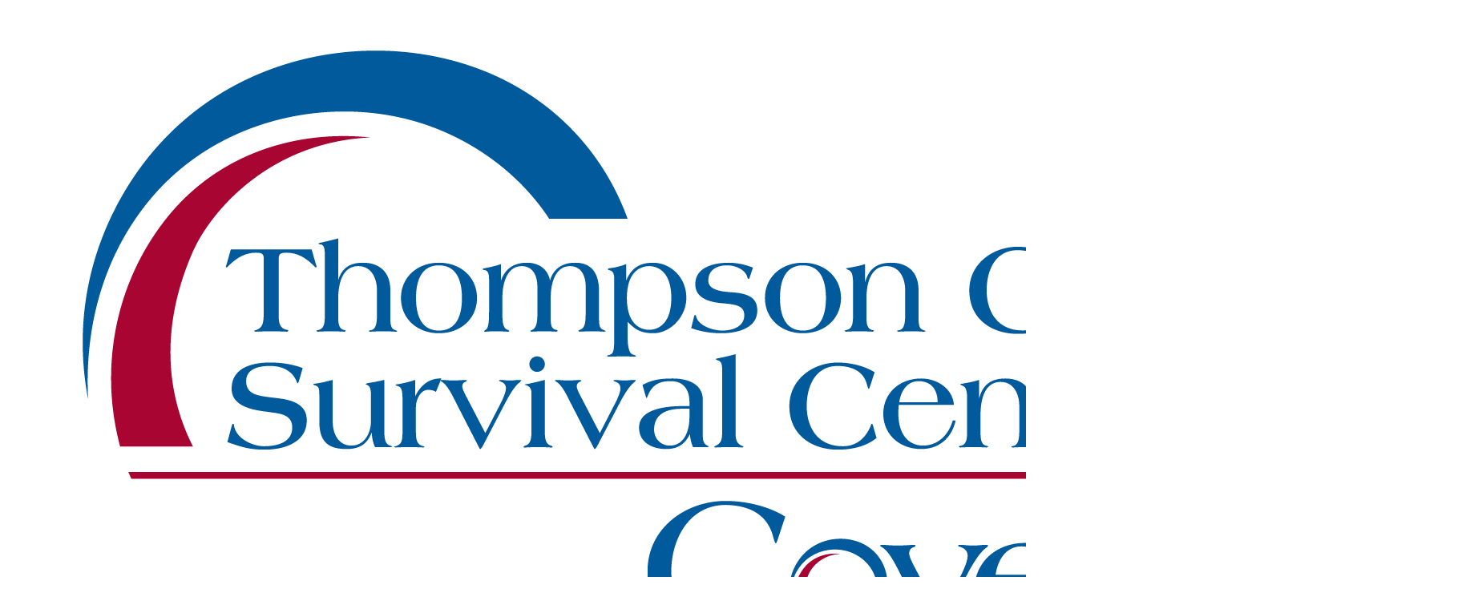

--- FILE ---
content_type: text/html; charset=UTF-8
request_url: https://www.covenanthealth.com/thompson-cancer-survival-center/cervical-cancer/
body_size: 13904
content:
<!DOCTYPE html>
<html lang="en-US" >
      <head>
	<!-- Google Tag Manager -->
<script>(function(w,d,s,l,i){w[l]=w[l]||[];w[l].push({'gtm.start':
new Date().getTime(),event:'gtm.js'});var f=d.getElementsByTagName(s)[0],
j=d.createElement(s),dl=l!='dataLayer'?'&l='+l:'';j.async=true;j.src=
'https://www.googletagmanager.com/gtm.js?id='+i+dl;f.parentNode.insertBefore(j,f);
})(window,document,'script','dataLayer','GTM-5QGNTV36');</script>
<!-- End Google Tag Manager -->	<meta charset="UTF-8">
	<meta name="viewport" content="width=device-width">
	<title>Cervical Cancer - Thompson Cancer Survival Center</title>
	<link rel="profile" href="http://gmpg.org/xfn/11">
	<link rel="pingback" href="https://www.covenanthealth.com/xmlrpc.php">
		<script type="module">
  	const time = Date.now();

  	window.cvEventLog = event => {
			
			window?.adobeDataLayer?.push(event)
		}

		window.addEventListener('load', () => {
      window.cvEventLog({
        event: "pageview",
        pageName: "cervical cancer",
        pageTitle: "Cervical Cancer",
        pageType: "affiliates",
                pageCategory: "Thompson Cancer Survival Center",				
        pageCleanUrl: "https://www.covenanthealth.com/thompson-cancer-survival-center/cervical-cancer",
        siteSection: "thompson cancer survival center",
        siteSubSection: "cervical cancer",
        shortPageName: "",
                
        pageLoadTime: Math.floor((Date.now() - time) / 100) / 10
      })
    })
	</script>
  <script type="module">
    import { setup } from "https://www.covenanthealth.com/wp-content/themes/covenant/js/pages/analytics.js"
    setup()
  </script>	<script src="https://kit.fontawesome.com/e3069fd29e.js" crossorigin="anonymous"></script>

	<link rel="stylesheet" href="https://www.covenanthealth.com/wp-content/themes/covenant/css/app.css?r=d9bfe3e4b06b06464430790636080df64b24bb47" />
	<link rel="apple-touch-icon-precomposed" sizes="57x57" href="https://www.covenanthealth.com/wp-content/themes/covenant/favicon/apple-touch-icon-57x57.png" />
	<link rel="apple-touch-icon-precomposed" sizes="114x114" href="https://www.covenanthealth.com/wp-content/themes/covenant/favicon/apple-touch-icon-114x114.png" />
	<link rel="apple-touch-icon-precompsed" sizes="72x72" href="https://www.covenanthealth.com/wp-content/themes/covenant/favicon/apple-touch-icon-72x72.png" />
	<link rel="apple-touch-icon-precomposed" sizes="144x144" href="https://www.covenanthealth.com/wp-content/themes/covenant/favicon/apple-touch-icon-144x144.png" />
	<link rel="apple-touch-icon-precomposed" sizes="120x120" href="https://www.covenanthealth.com/wp-content/themes/covenant/favicon/apple-touch-icon-120x120.png" />
	<link rel="apple-touch-icon-precomposed" sizes="152x152" href="https://www.covenanthealth.com/wp-content/themes/covenant/favicon/apple-touch-icon-152x152.png" />
	<link rel="icon" type="image/png" href="https://www.covenanthealth.com/wp-content/themes/covenant/favicon/favicon-32x32.png" sizes="32x32" />
	<link rel="icon" type="image/png" href="https://www.covenanthealth.com/wp-content/themes/covenant/favicon/favicon-16x16.png" sizes="16x16" />
			<script src="https://assets.adobedtm.com/120619fc21ad/44893015793f/launch-4e7c92699927.min.js" async></script>
			
	<!-- Begin output of wp_head function -->
	<meta name='robots' content='index, follow, max-image-preview:large, max-snippet:-1, max-video-preview:-1' />

	<!-- This site is optimized with the Yoast SEO Premium plugin v26.6 (Yoast SEO v26.6) - https://yoast.com/wordpress/plugins/seo/ -->
	<meta name="description" content="Early detection of cervical problems is the best way to prevent cervical cancer. A Pap test is one of the best ways to detect problems." />
	<link rel="canonical" href="https://www.covenanthealth.com/thompson-cancer-survival-center/cervical-cancer/" />
	<meta property="og:locale" content="en_US" />
	<meta property="og:type" content="article" />
	<meta property="og:title" content="Cervical Cancer" />
	<meta property="og:description" content="Early detection of cervical problems is the best way to prevent cervical cancer. A Pap test is one of the best ways to detect problems." />
	<meta property="og:url" content="https://www.covenanthealth.com/thompson-cancer-survival-center/cervical-cancer/" />
	<meta property="og:site_name" content="Covenant Health" />
	<meta property="article:modified_time" content="2023-06-20T12:54:23+00:00" />
	<meta name="twitter:card" content="summary_large_image" />
	<script type="application/ld+json" class="yoast-schema-graph">{
	    "@context": "https://schema.org",
	    "@graph": [
	        {
	            "@type": "WebPage",
	            "@id": "https://www.covenanthealth.com/thompson-cancer-survival-center/cervical-cancer/",
	            "url": "https://www.covenanthealth.com/thompson-cancer-survival-center/cervical-cancer/",
	            "name": "Cervical Cancer - Thompson Cancer Survival Center",
	            "isPartOf": {
	                "@id": "https://www.covenanthealth.com/#website"
	            },
	            "datePublished": "2023-06-08T18:28:53+00:00",
	            "dateModified": "2023-06-20T12:54:23+00:00",
	            "description": "Early detection of cervical problems is the best way to prevent cervical cancer. A Pap test is one of the best ways to detect problems.",
	            "breadcrumb": {
	                "@id": "https://www.covenanthealth.com/thompson-cancer-survival-center/cervical-cancer/#breadcrumb"
	            },
	            "inLanguage": "en-US",
	            "potentialAction": [
	                {
	                    "@type": "ReadAction",
	                    "target": [
	                        "https://www.covenanthealth.com/thompson-cancer-survival-center/cervical-cancer/"
	                    ]
	                }
	            ]
	        },
	        {
	            "@type": "BreadcrumbList",
	            "@id": "https://www.covenanthealth.com/thompson-cancer-survival-center/cervical-cancer/#breadcrumb",
	            "itemListElement": [
	                {
	                    "@type": "ListItem",
	                    "position": 1,
	                    "name": "Home",
	                    "item": "https://www.covenanthealth.com/"
	                },
	                {
	                    "@type": "ListItem",
	                    "position": 2,
	                    "name": "Thompson Cancer Survival Center",
	                    "item": "https://www.covenanthealth.com/thompson-cancer-survival-center/"
	                },
	                {
	                    "@type": "ListItem",
	                    "position": 3,
	                    "name": "Cervical Cancer"
	                }
	            ]
	        },
	        {
	            "@type": "WebSite",
	            "@id": "https://www.covenanthealth.com/#website",
	            "url": "https://www.covenanthealth.com/",
	            "name": "Covenant Health",
	            "description": "Covenant Health",
	            "publisher": {
	                "@id": "https://www.covenanthealth.com/#organization"
	            },
	            "potentialAction": [
	                {
	                    "@type": "SearchAction",
	                    "target": {
	                        "@type": "EntryPoint",
	                        "urlTemplate": "/search/?query={search_term_string}"
	                    },
	                    "query-input": {
	                        "@type": "PropertyValueSpecification",
	                        "valueRequired": true,
	                        "valueName": "search_term_string"
	                    }
	                }
	            ],
	            "inLanguage": "en-US"
	        },
	        {
	            "@type": [
	                "MedicalOrganization",
	                "Organization"
	            ],
	            "@id": "https://www.covenanthealth.com/#MedicalOrganization",
	            "name": "Covenant Health",
	            "url": "https://www.covenanthealth.com/",
	            "logo": {
	                "@type": "ImageObject",
	                "inLanguage": "en-US",
	                "@id": "https://www.covenanthealth.com/#/schema/logo/image/",
	                "url": "https://www.covenanthealth.com/wp-content/uploads/2023/04/COVE_Corporate_Full-Color.png",
	                "contentUrl": "https://www.covenanthealth.com/wp-content/uploads/2023/04/COVE_Corporate_Full-Color.png",
	                "width": 850,
	                "height": 297,
	                "caption": "Covenant Health"
	            },
	            "image": {
	                "@id": "https://www.covenanthealth.com/#/schema/logo/image/"
	            },
	            "naics": "62",
	            "knowsAbout": "Health Care",
	            "description": "Covenant Health is the top-performing healthcare network in East Tennessee. Our experienced staff is ready to support your medical needs.",
	            "areaServed": [
	                "https://en.wikipedia.org/wiki/Anderson_County,_Tennessee",
	                "https://en.wikipedia.org/wiki/Blount_County,_Tennessee",
	                "https://en.wikipedia.org/wiki/Bledsoe_County,_Tennessee",
	                "https://en.wikipedia.org/wiki/Campbell_County,_Tennessee",
	                "https://en.wikipedia.org/wiki/Claiborne_County,_Tennessee",
	                "https://en.wikipedia.org/wiki/Cocke_County,_Tennessee",
	                "https://en.wikipedia.org/wiki/Cumberland_County,_Tennessee",
	                "https://en.wikipedia.org/wiki/Fentress_County,_Tennessee",
	                "https://en.wikipedia.org/wiki/Grainger_County,_Tennessee",
	                "https://en.wikipedia.org/wiki/Greene_County,_Tennessee",
	                "https://en.wikipedia.org/wiki/Hamblen_County,_Tennessee",
	                "https://en.wikipedia.org/wiki/Hancock_County,_Tennessee",
	                "https://en.wikipedia.org/wiki/Jefferson_County,_Tennessee",
	                "https://en.wikipedia.org/wiki/Knox_County,_Tennessee",
	                "https://en.wikipedia.org/wiki/Loudon_County,_Tennessee",
	                "https://en.wikipedia.org/wiki/McMinn_County,_Tennessee",
	                "https://en.wikipedia.org/wiki/Meigs_County,_Tennessee",
	                "https://en.wikipedia.org/wiki/Monroe_County,_Tennessee",
	                "https://en.wikipedia.org/wiki/Morgan_County,_Tennessee",
	                "https://en.wikipedia.org/wiki/Rhea_County,_Tennessee",
	                "https://en.wikipedia.org/wiki/Roane_County,_Tennessee",
	                "https://en.wikipedia.org/wiki/Scott_County,_Tennessee",
	                "https://en.wikipedia.org/wiki/Sevier_County,_Tennessee",
	                "https://en.wikipedia.org/wiki/Union_County,_Tennessee"
	            ],
	            "sameAs": [
	                "https://www.facebook.com/CovenantHealthEastTennessee/",
	                "https://twitter.com/covenanthealth",
	                "https://www.youtube.com/channel/UCihOHZCNXIV9aT-g5M_43RQ",
	                "https://www.linkedin.com/company/covenant-health"
	            ],
	            "foundingDate": "1996-09-17",
	            "numberOfEmployees": 11000
	        },
	        {
	            "@id": "https://www.covenanthealth.com/#MedicalOrganization"
	        },
	        {
	            "@type": "PostalAddress",
	            "name": "Thompson Cancer Survival Center",
	            "streetAddress": "1915 White Ave",
	            "addressLocality": "Knoxville",
	            "addressRegion": "Tennessee",
	            "postalCode": "37916",
	            "addressCountry": "US",
	            "openingHours": null
	        },
	        {
	            "contentUrl": "https://cdn.bfldr.com/4E7YGCIE/as/rsvmns7sfcnr23gsrrv8m38t/Thompson_Cancer_Survival_Center_9?auto=webp&format=png"
	        },
	        [
	            "Oncologic"
	        ]
	    ]
	}</script>
	<!-- / Yoast SEO Premium plugin. -->


<link rel='dns-prefetch' href='//www.google.com' />
<link rel='dns-prefetch' href='//maxcdn.bootstrapcdn.com' />
<link rel="alternate" title="oEmbed (JSON)" type="application/json+oembed" href="https://www.covenanthealth.com/wp-json/oembed/1.0/embed?url=https%3A%2F%2Fwww.covenanthealth.com%2Fthompson-cancer-survival-center%2Fcervical-cancer%2F" />
<link rel="alternate" title="oEmbed (XML)" type="text/xml+oembed" href="https://www.covenanthealth.com/wp-json/oembed/1.0/embed?url=https%3A%2F%2Fwww.covenanthealth.com%2Fthompson-cancer-survival-center%2Fcervical-cancer%2F&#038;format=xml" />
<style id='wp-img-auto-sizes-contain-inline-css' type='text/css'>
img:is([sizes=auto i],[sizes^="auto," i]){contain-intrinsic-size:3000px 1500px}
/*# sourceURL=wp-img-auto-sizes-contain-inline-css */
</style>
<link rel='stylesheet' id='tribe-events-pro-mini-calendar-block-styles-css' href='https://www.covenanthealth.com/wp-content/plugins/events-calendar-pro/build/css/tribe-events-pro-mini-calendar-block.css?ver=7.7.11' type='text/css' media='all' />
<link rel='stylesheet' id='cff-css' href='https://www.covenanthealth.com/wp-content/plugins/custom-facebook-feed/assets/css/cff-style.min.css?ver=4.3.4' type='text/css' media='all' />
<link rel='stylesheet' id='sb-font-awesome-css' href='https://maxcdn.bootstrapcdn.com/font-awesome/4.7.0/css/font-awesome.min.css?ver=7dc30f7e30eba84a71b462c8aaab49e4' type='text/css' media='all' />
<script type="text/javascript" src="https://www.covenanthealth.com/wp-includes/js/jquery/jquery.min.js?ver=3.7.1" id="jquery-core-js"></script>
<script type="text/javascript" src="https://www.covenanthealth.com/wp-includes/js/jquery/jquery-migrate.min.js?ver=3.4.1" id="jquery-migrate-js"></script>
<link rel="https://api.w.org/" href="https://www.covenanthealth.com/wp-json/" /><link rel="alternate" title="JSON" type="application/json" href="https://www.covenanthealth.com/wp-json/wp/v2/affiliates/38378" /><style type="text/css">
#wpadminbar .quicklinks #wp-admin-bar-tikemp_impresonate_user ul li .ab-item{height:auto}#wpadminbar .quicklinks #wp-admin-bar-tikemp_impresonate_user #tikemp_username{height:22px;font-size:13px !important;padding:2px;width:145px;border-radius:2px !important;float:left;box-sizing:border-box !important;line-height: 10px;}#tikemp_search{width:auto;box-sizing:border-box}#tikemp_search_submit{height:22px;padding:2px;line-height:1.1;font-size:13px !important;border:0 !important;float:right;background-color:#fff !important;border-radius:2px !important;width:74px;box-sizing:border-box;color:#000 !important;}#tikemp_usearch_result{width:100%;max-height: 320px;overflow-y: auto;margin-top:10px;float:left;}#tikemp_usearch_form{width: 226px}#tikemp_recent_users{width:100%;float:left;}form#tikemp_usearch_form input[type="text"]{background-color:#fff !important;}#tikemp_settings_wrap{width: 100%;float:left;border-top:1px solid #ccc;}#wpadminbar .quicklinks .menupop ul li a, #wpadminbar .quicklinks .menupop.hover ul li a {color: #b4b9be;}
</style>
	<script>
		var tikemp_ajax_url = "https://www.covenanthealth.com/wp-admin/admin-ajax.php";
	</script>
	<script>
    // Block presence of other buttons
    window.__Marker = {};
    </script><meta name="tec-api-version" content="v1"><meta name="tec-api-origin" content="https://www.covenanthealth.com"><link rel="alternate" href="https://www.covenanthealth.com/wp-json/tribe/events/v1/" /><style type="text/css">a.st_tag, a.internal_tag, .st_tag, .internal_tag { text-decoration: underline !important; }</style><noscript><style>.lazyload[data-src]{display:none !important;}</style></noscript><style>.lazyload{background-image:none !important;}.lazyload:before{background-image:none !important;}</style>
	<!-- End output of wp_head function -->
</head>  <body class="wp-singular affiliates-template-default single single-affiliates postid-38378 wp-custom-logo wp-theme-covenant tribe-no-js" >
  <noscript><iframe src="https://www.googletagmanager.com/ns.html?id=GTM-5QGNTV36"
height="0" width="0" style="display:none;visibility:hidden"></iframe></noscript>      <a href="#mainContent" class="sr-only">Skip to Main Content</a>
<header role="banner" id="primaryHeader" aria-label="Fixed Navigation Header">
    <div id="headerMain" class="grid altMenu">
    
<a href="https://www.covenanthealth.com/thompson-cancer-survival-center/" alt="Covenant Health" rel="home">
  <figure aria-label="Covenant Health">
    <img src="https://www.covenanthealth.com/wp-content/uploads/2023/02/Thompson-Cancer-Survival-Center.png" alt="Thompson Cancer Survival Center logo." decoding="async" fetchpriority="high">
  </figure>	
</a>        <nav id="utilityMenu" aria-label="Utility Links">
            <a class="menu-home" href="/" alt="Covenant">
        <abbr>Home</abbr>
        <span>Covenant</span>
      </a>
            <a class="menu-item-621" href="/get-care" alt="Get Care">
        <abbr>Get Care</abbr>
        <span>Get Care</span>
      </a>
            <a class="menu-item-28677" href="https://www.covenanthealth.com/make-an-appointment/" alt="Schedule Appointment">
        <abbr>Appointment</abbr>
        <span>Schedule Appointment</span>
      </a>
            <a class="menu-item-11229" href="https://www.covenanthealth.com/pay-a-bill/" alt="Pay a Bill">
        <abbr>Pay a Bill</abbr>
        <span>Pay a Bill</span>
      </a>
            <a class="menu-item-11230" href="https://www.covenanthealth.com/careers/" alt="Careers">
        <abbr>Careers</abbr>
        <span>Careers</span>
      </a>
            <a class="menu-item-11231" href="https://www.covenanthealth.com/contact-us/" alt="Contact Us">
        <abbr>Contact</abbr>
        <span>Contact Us</span>
      </a>
            <a class="menu-item-73392" href="https://www.covenanthealth.com/philanthropy-giving/" alt="Giving">
        <abbr>Giving</abbr>
        <span>Giving</span>
      </a>
            <a class="menu-item-68977" href="https://accounts.mycovenanthealth.com/saml2/sso/login?authenticationRequestId=fa341819-4a17-4f23-8562-cbb0e4b4158c" alt="MyCovenantHealth Portal">
        <abbr>Login</abbr>
        <span>MyCovenantHealth Portal</span>
      </a>
                  <button class="search icon hideText" popovertarget="primary-menu-search" tabindex="0">
        <span>Open Search Form</span>
      </button>
            <button class="menu icon" popovertarget="mobileMenu" tabindex="0">
        <span>Menu</span>
      </button>
    </nav>
            <div class="search">
  <form class="inputButton" role="search" method="get" action="https://www.covenanthealth.com/thompson-cancer-survival-center/search/">
    <input aria-label="Search" type="search" name="query" placeholder="Search" value="">
    <button class="icon hideText" type="submit">
      <span>Submit search</span>
    </button>
  </form>
</div>              <nav aria-label="Main Navigation" id="primaryMenu">
            <a href="https://www.covenanthealth.com/?post_type=affiliates&p=38366">Physicians</a>
                  <a href="https://www.covenanthealth.com/?post_type=affiliates&p=38437">Our Services</a>
                  <a href="https://www.covenanthealth.com/?post_type=affiliates&p=38409">Our Locations</a>
                  <a href="https://www.covenanthealth.com/?post_type=affiliates&p=38335">About Us</a>
                        <div><button class="moreItems icon hideText" popovertarget="mobileMenu">
        <span>Open More Items</span>
      </button></div>
      </ul>      </div>
    <div id="primary-menu-search" popover>
    <div class="search">
  <form class="inputButton" role="search" method="get" action="https://www.covenanthealth.com/thompson-cancer-survival-center/search/">
    <input aria-label="Search" type="search" name="query" placeholder="Search" value="">
    <button class="icon hideText" type="submit">
      <span>Submit search</span>
    </button>
  </form>
</div>  </div>
  </header>
<script type="module">
  const header = document.querySelector('#primaryHeader')
  const wpadminbar = document.querySelector('#wpadminbar')
  /*
   * Determine if any blocks in main are position sticky and for each one add its height
   * to the height of the primary header.
   */
  const stickies = [...document.querySelectorAll('main > *')].filter(
    block => getComputedStyle(block).getPropertyValue('position') === 'sticky'
  )

  const setHeaderHeight = () => {
    let totalOffset = header.offsetHeight
    let headerHeight = header.offsetHeight

    stickies.map(sticky => totalOffset += sticky.offsetHeight)

    // Check for the wp admin bar
    if (wpadminbar) {
      totalOffset += wpadminbar.offsetHeight
      headerHeight += wpadminbar.offsetHeight
      document.documentElement.style.setProperty('--header-admin', `${wpadminbar.offsetHeight}px`)
    }    

    document.documentElement.style.setProperty('--header-height', `${headerHeight}px`)
    document.documentElement.style.setProperty('--header-scroll-margin', `${totalOffset}px`)

  }

  window.addEventListener('resize', setHeaderHeight)
  window.addEventListener('notificationClosed', setHeaderHeight)
  setHeaderHeight()
</script>    <div id="mobileMenu" popover role="dialog" aria-label="Mobile Menu">
  <div>
		<div class="header" aria-label="Mobile Menu Header">
			<button class="close icon hideText" popovertarget="mobileMenu" popovertargetaction="hide">
				<span>Close</span>
			</button>
			
<a href="https://www.covenanthealth.com/thompson-cancer-survival-center/" alt="Covenant Health" rel="home">
  <figure aria-label="Covenant Health">
    <img src="https://www.covenanthealth.com/wp-content/uploads/2023/02/Thompson-Cancer-Survival-Center.png" alt="Thompson Cancer Survival Center logo." decoding="async" fetchpriority="high">
  </figure>	
</a>		</div>
		<section>
		<div class="search">
  <form class="inputButton" role="search" method="get" action="https://www.covenanthealth.com/thompson-cancer-survival-center/search/">
    <input aria-label="Search" type="search" name="query" placeholder="Search" value="">
    <button class="icon hideText" type="submit">
      <span>Submit search</span>
    </button>
  </form>
</div>		</section>
				<nav class="local mobile-menu" aria-labelledby="menuSectionTitle">
			<h2 id="menuSectionTitle">Thompson Cancer Survival Center</h2>
			    <h3><a href="https://www.covenanthealth.com/?post_type=affiliates&p=38366">Physicians</a></h3>
      <h3><a href="https://www.covenanthealth.com/?post_type=affiliates&p=38437">Our Services</a></h3>
      <h3><a href="https://www.covenanthealth.com/?post_type=affiliates&p=38409">Our Locations</a></h3>
      <h3><a href="https://www.covenanthealth.com/?post_type=affiliates&p=38335">About Us</a></h3>
    		</nav>
				<nav class="global mobile-menu" aria-label="Covenant Health System">
						<h2>Covenant Health System</h2>
					    <h3><a href="/find-a-doctor/">Find a Doctor</a></h3>
      <h3><a href="/our-services/">Our Services</a></h3>
      <h3><a href="/find-a-location/">Our Locations</a></h3>
      <details name="mobile-menu">
    <summary><h3>Patients & Visitors</h3></summary>
    <div class="colsOne">
      <div class="twoCol">
        <h4><a href="https://www.covenanthealth.com/patients-visitors/">Patient &amp; Visitor Resources</a></h4>
            <ul>
              <li><a href="https://www.covenanthealth.com/patients-visitors/about-mycovenanthealth-login/">About MyCovenantHealth Login</a></li>
              <li><a href="https://www.covenanthealth.com/find-a-doctor/">Find A Doctor</a></li>
              <li><a href="https://www.covenanthealth.com/request-my-medical-records/">Request Your Medical Record</a></li>
              <li><a href="/patients-visitors/chaplaincy-services/">Spiritual & Pastoral Care</a></li>
              <li><a href="/covenant-cards/">Send an eCard to a Patient</a></li>
              <li><a href="https://www.covenanthealth.com/pay-a-bill/">Pay A Bill</a></li>
              <li><a href="https://www.covenanthealth.com/patients-visitors/financial-assistance/">Financial Assistance</a></li>
              <li><a href="https://www.covenanthealth.com/accepted-insurances/">Accepted Insurances</a></li>
              <li><a href="/patients-visitors/price-estimation/">Price Estimates & Transparency</a></li>
              <li><a href="https://www.covenanthealth.com/patients-visitors/discounted-imaging/">Discounted Imaging</a></li>
              <li><a href="https://www.covenanthealth.com/wp-content/uploads/2025/06/Language_Assistance_Services.pdf">Language Assistance Services</a></li>
              <li><a href="https://www.covenanthealth.com/patients-visitors/community-resources/">Community Resources</a></li>
          </ul>
      </div>
    </div>  </details>
      <details name="mobile-menu">
    <summary><h3>About Us</h3></summary>
    <div class="colsThree">
      <div >
        <h4><a href="https://www.covenanthealth.com/get-involved/">Get Involved</a></h4>
            <ul>
              <li><a href="https://www.covenanthealth.com/philanthropy-giving/">Philanthropy/Giving</a></li>
              <li><a href="https://www.covenanthealth.com/volunteer-opportunities/">Volunteer Opportunities</a></li>
          </ul>
      </div>
    <div >
        <h4><a href="https://www.covenanthealth.com/community-programs-events/">Community Programs &amp; Events</a></h4>
            <ul>
              <li><a href="https://knoxvillemarathon.com/">Covenant Health Marathon</a></li>
              <li><a href="https://www.covenanthealth.com/community-programs-events/veterans-programs/">Veterans’ Programs</a></li>
              <li><a href="https://www.covenanthealth.com/homecare-hospice/katerpillar-kids-camp/">Katerpillar Kids Grief Camp</a></li>
              <li><a href="https://www.covenanthealth.com/our-services/grief-programs/">Grief Support Groups</a></li>
              <li><a href="https://www.covenanthealth.com/fort-sanders-regional/services/support-groups/">Stroke Support Groups</a></li>
              <li><a href="/events/month">View All Events</a></li>
          </ul>
      </div>
    <div >
        <h4><a href="https://www.covenanthealth.com/about/">About Us</a></h4>
            <ul>
              <li><a href="https://www.covenanthealth.com/about/mission-statement-pledge/">Mission Statement &#038; Pledge</a></li>
              <li><a href="https://www.covenanthealth.com/about/our-leadership-team/">Our Leadership Team</a></li>
              <li><a href="https://www.covenanthealth.com/telephone-directory/">Phone Directory</a></li>
              <li><a href="/news">In the News</a></li>
              <li><a href="https://www.covenanthealth.com/accolades/">Awards & Recognitions</a></li>
              <li><a href="https://www.covenanthealthreport.com/">Covenant Health Annual Report</a></li>
              <li><a href="https://www.covenanthealth.com/our-services/institutional-review-board/">Institutional Review Board</a></li>
          </ul>
      </div>
    </div>  </details>
  		</nav>
		<nav class="mobile-utility-menu" aria-label="Mobile Utility Links">
								<ul class="noMarkers">
									<li>
						<a href="/" alt="Back to Covenant Health Home">
						 
						<img src="[data-uri]" aria-hidden="true" data-src="/wp-content/uploads/2023/04/back-to-home.svg" decoding="async" class="lazyload" /><noscript><img src="/wp-content/uploads/2023/04/back-to-home.svg" aria-hidden="true" data-eio="l" /></noscript>
												Back to Covenant Health Home
						</a>
					</li>
									<li>
						<a href="/get-care" alt="Get Care">
						 
						<img src="[data-uri]" aria-hidden="true" data-src="https://www.covenanthealth.com/wp-content/uploads/2023/03/heart-plug-colored-icon.svg" decoding="async" class="lazyload" /><noscript><img src="https://www.covenanthealth.com/wp-content/uploads/2023/03/heart-plug-colored-icon.svg" aria-hidden="true" data-eio="l" /></noscript>
												Get Care
						</a>
					</li>
									<li>
						<a href="https://www.covenanthealth.com/make-an-appointment/" alt="Schedule Appointment">
						 
						<img src="[data-uri]" aria-hidden="true" data-src="/wp-content/uploads/2023/02/calendar.svg" decoding="async" class="lazyload" /><noscript><img src="/wp-content/uploads/2023/02/calendar.svg" aria-hidden="true" data-eio="l" /></noscript>
												Schedule Appointment
						</a>
					</li>
									<li>
						<a href="https://www.covenanthealth.com/pay-a-bill/" alt="Pay a Bill">
						 
						<img src="[data-uri]" aria-hidden="true" data-src="/wp-content/uploads/2023/02/pay-bill-icon.svg" decoding="async" class="lazyload" /><noscript><img src="/wp-content/uploads/2023/02/pay-bill-icon.svg" aria-hidden="true" data-eio="l" /></noscript>
												Pay a Bill
						</a>
					</li>
									<li>
						<a href="https://www.covenanthealth.com/careers/" alt="Careers">
						 
						<img src="[data-uri]" aria-hidden="true" data-src="/wp-content/uploads/2023/02/careers-icon.svg" decoding="async" class="lazyload" /><noscript><img src="/wp-content/uploads/2023/02/careers-icon.svg" aria-hidden="true" data-eio="l" /></noscript>
												Careers
						</a>
					</li>
									<li>
						<a href="https://www.covenanthealth.com/contact-us/" alt="Contact Us">
						 
						<img src="[data-uri]" aria-hidden="true" data-src="/wp-content/uploads/2023/02/contact-icon.svg" decoding="async" class="lazyload" /><noscript><img src="/wp-content/uploads/2023/02/contact-icon.svg" aria-hidden="true" data-eio="l" /></noscript>
												Contact Us
						</a>
					</li>
									<li>
						<a href="https://www.covenanthealth.com/philanthropy-giving/" alt="Giving">
						 
						<img src="[data-uri]" aria-hidden="true" data-src="https://www.covenanthealth.com/wp-content/uploads/2024/05/hand-holding-heart-light.svg" decoding="async" class="lazyload" /><noscript><img src="https://www.covenanthealth.com/wp-content/uploads/2024/05/hand-holding-heart-light.svg" aria-hidden="true" data-eio="l" /></noscript>
												Giving
						</a>
					</li>
									<li>
						<a href="https://accounts.mycovenanthealth.com/saml2/sso/login?authenticationRequestId=fa341819-4a17-4f23-8562-cbb0e4b4158c" alt="Log in to My Covenant Health">
						 
						<img src="[data-uri]" aria-hidden="true" data-src="https://www.covenanthealth.com/wp-content/uploads/2024/04/my-covenant-portal-icon-yellow.svg" decoding="async" class="lazyload" /><noscript><img src="https://www.covenanthealth.com/wp-content/uploads/2024/04/my-covenant-portal-icon-yellow.svg" aria-hidden="true" data-eio="l" /></noscript>
												Log in to My Covenant Health
						</a>
					</li>
								</ul>
				 
		</nav>
		<footer aria-label="Mobile Menu Footer" class="new-scope is-style-Reverse">
			<address>
				<a class="icon location-dot" href="https://www.google.com/maps/place/244+Fort+Sanders+W+Blvd,+Knoxville,+TN+37922/data=!4m2!3m1!1s0x885c2f75423f2c51:0x94133fb3d5ac1828?sa=X&ved=2ahUKEwjj7bPHgKr9AhVejYkEHXzLAPQQ8gF6BAgQEAI">244 Fort Sanders West Blvd. Knoxville, TN 37922</a>
			</address>
			<div class="contact">
				<a class="phone" alt="(865) 373-1000" href="tel:8653741000">
					<i class="fa-regular fa-phone" aria-hidden="true"></i>
					(865) 373-1000
				</a>
							</div>
			<ul class="social noMarkers">
	              <li>
      <a href="https://www.facebook.com/CovenantHealthEastTennessee/" title=facebook target="_blank">
      <i class="fa-brands fa-facebook" aria-hidden="true"></i>
      </a>
    </li>
              <li>
      <a href="https://twitter.com/covenanthealth" title=x-twitter target="_blank">
      <i class="fa-brands fa-x-twitter" aria-hidden="true"></i>
      </a>
    </li>
              <li>
      <a href="https://www.youtube.com/channel/UCihOHZCNXIV9aT-g5M_43RQ" title=youtube target="_blank">
      <i class="fa-brands fa-youtube" aria-hidden="true"></i>
      </a>
    </li>
              <li>
      <a href="https://www.linkedin.com/company/covenant-health" title=linkedin target="_blank">
      <i class="fa-brands fa-linkedin" aria-hidden="true"></i>
      </a>
    </li>
            </ul>		</footer>
  </div>
</div>          <main  aria-label="Main Content" id="mainContent">
              <header id="short-header-block_fad727a5a3a2d042347ceff544a3dea1" class="short-header block new-scope no-mobile-gutter  align is-style-Reverse" >
  <div>
        <hgroup>				
    <h1>Cervical Cancer</h1>
        </hgroup>
        
  </div>
  <figure class="addBorder"><img decoding="async" src="[data-uri]" alt="Female physician comforts female patient who just completed a CT scan."  data-src="https://www.covenanthealth.com/wp-content/uploads/2023/03/TOP-CANCERCENTER-1520x560-1.jpg" class="lazyload" data-eio-rwidth="1520" data-eio-rheight="560"><noscript><img decoding="async" src="https://www.covenanthealth.com/wp-content/uploads/2023/03/TOP-CANCERCENTER-1520x560-1.jpg" alt="Female physician comforts female patient who just completed a CT scan."  data-eio="l"></noscript></figure></header>

<section id="text-container-block_2bba7f1ee3b139ae3e822c22a4f3ed0f" class="text-container block  align"  >
  <p>Early detection of cervical problems is the best way to prevent cervical cancer. A Pap test is one of the best ways to detect cervical problems early. <a href="http://covenanthealth.staywellsolutionsonline.com/MultimediaRoom/Podcasts/156,P08685">Listen to this podcast</a> to learn more about pap tests.</p>
<h2>Precancerous conditions of the cervix</h2>
<p>Precancerous conditions of the cervix are identified as cells that look abnormal, but are not cancerous at the present time. However, the appearance of these abnormal cells may be the first evidence of cancer that develops years later.</p>
<p>Precancerous changes of the cervix usually do not cause pain and, in general, do not cause any symptoms. They are detected with a pelvic exam or a Pap test.</p>
<p><strong>Squamous intraepithelial lesions (SIL)</strong> is a term that refers to abnormal changes in the cells on the surface of the cervix:</p>
<ul>
<li>Squamous. These cells are the flat cells found on the surface of the cervix</li>
<li>Intraepithelial. This means that the abnormal cells are present only in the surface layer of cell</li>
<li>Lesion. This refers to an area of abnormal tissue</li>
</ul>
<p>Changes in these cells can be divided into 2 categories:</p>
<ul>
<li>Low-grade SIL. This refers to early changes in the size, shape, and number of cells that form the surface of the cervix. Some may go away on their own, or, with time, may grow larger or become more abnormal, forming a high-grade lesion. These changes may also be called mild dysplasia or cervical intraepithelial neoplasia 1 (CIN 1).</li>
<li>High-grade SIL. This means there are a large number of precancerous cells, and, like low-grade SIL, these changes involve only cells on the surface of the cervix. The cells often do not become cancerous for many months or years. Without treatment, they will become cancer. High-grade lesions may also be called moderate or severe dysplasia, CIN 2 or 3, or carcinoma in situ.</li>
</ul>
<h2>Cancer of the cervix</h2>
<p>Cervical cancer is a disease in which malignant (cancer) cells form in the tissues of the cervix. Cervical cancer occurs most often in women younger than the age of 50 and is different from cancer that begins in other parts of the uterus and requires different treatment. Most cervical cancers are squamous cell carcinomas and adenocarcinomas. The mortality rates for cervical cancer have declined sharply as Pap screenings have become more prevalent. According to the American Cancer Society about 12,820 cases of invasive cervical cancer will be diagnosed in the U.S. during 2017.</p>
<h2>Symptoms</h2>
<p>Symptoms of cervical cancer usually do not appear until abnormal cervical cells become cancerous and invade nearby tissue. The symptoms of cervical cancer may resemble other conditions or medical problems. Consult a doctor for a proper diagnosis.</p>
<p>The most common symptom is abnormal bleeding, which may:</p>
<ul>
<li>Start and stop between regular menstrual periods.</li>
<li>Occur after sexual intercourse, douching, or a pelvic exam.</li>
<li>Heavier menstrual bleeding, which may last longer than usual</li>
<li>Bleeding after menopause</li>
<li>Increased vaginal discharge</li>
<li>Pain during intercourse</li>
</ul>
<h2>Can cervical cancer be prevented?</h2>
<p>Early detection of cervical problems is the best way to prevent cervical cancer. Routine, annual pelvic exams and <a href="http://covenanthealth.staywellsolutionsonline.com/MultimediaRoom/Podcasts/156,P08685">Pap tests </a>can detect precancerous conditions that often can be treated before cancer develops. Invasive cancer that does occur would likely be found at an earlier stage. Women who are age 21 or older should have regular checkups, including a pelvic exam and a Pap test. In addition to a pelvic exam and a Pap test, women who are 30 or older should have a HPV DNA test.</p>
<p>Women who have had a hysterectomy (surgery to remove the uterus, including the cervix) should ask their doctor’s advice about having pelvic exams and Pap tests.</p>
<p>Because certain strains of HPV have been found to cause most cases of cervical cancer, research efforts have focused on developing a vaccine against HPV. Two HPV vaccines have been approved:</p>
<p>Gardasil protects against 4 types of the HPV virus — the 2 types of viruses that cause most cervical cancers, and the 2 that cause 90% of genital warts. It protects against other cancers caused by HPV, too, such as cancers and precancers of the vagina, vulva and anus.</p>
<p>Cervarix protects against the 2 types of the HPV virus that cause most cervical cancers. It protects against anal cancers, too. These vaccines can only be used to prevent certain types of HPV infection before a person is infected. They cannot be used to treat an existing HPV infection.</p>
<p>Both vaccines are administered as a series of 3 injections over a 6-month period. To be most effective, one of the vaccines should be given before a person becomes sexually active.</p>
<h2>Risk factors for cervical cancer</h2>
<p>To find out if you’re at risk for cervical cancer, <a href="http://covenanthealth.staywellsolutionsonline.com/InteractiveTools/RiskAssessments/42,CervicalCancerRisk">take this brief risk assessment</a>.</p>
<ul>
<li>Infection with the human papillomavirus (HPV)</li>
<li>Not getting regular Pap tests</li>
<li>Infection with HIV or other conditions that weaken the immune system</li>
<li>Smoking</li>
<li>Diet – Women with diets low in fruits and vegetables and those who are overweight are at increased risk for cervical cancer.</li>
<li>Chlamydia infection</li>
<li>Birth control pills -Using birth control pills for 5 or more years may slightly increase the risk of cervical cancer, but the risk decreases when women stop using birth control pills.</li>
<li>Having many children – Studies suggest that giving birth to 3 or more children may slightly increase the risk of cervical cancer in women with HPV infections.</li>
<li>Having sexual intercourse before the age of 18</li>
<li>Having many sexual partners, and having partners who have had many partners themselves</li>
<li>First full-term pregnancy at a young age – Women who were younger than 17 years when they had their first full-term pregnancy are almost 2 times more likely to get cervical cancer later in life than women who waited until they were 25 years or older to get pregnant.</li>
<li>Poverty – Many low income women do not have access to adequate health care services, including Pap tests.</li>
<li>Family history of cervical cancer – A woman’s chance of developing it are 2 to 3 times higher if her mother or sister had cervical cancer.</li>
<li>Diethylstilbestrol (DES)</li>
</ul>
<h2>How is cervical cancer diagnosed?</h2>
<p>When cervical problems are found during a pelvic examination, or abnormal cells are found through a <a href="http://covenanthealth.staywellsolutionsonline.com/MultimediaRoom/Podcasts/156,P08685">Pap test</a>, a cervical biopsy may be performed. Listed below are several types of cervical biopsies that may be used to diagnose cervical cancer:</p>
<ul>
<li>Loop electrosurgical excision procedure (LEEP)</li>
<li>Colposcopy</li>
<li>Endocervical curettage (ECC)</li>
<li>Cone biopsy (also called conization)</li>
<li>HPV DNA test.</li>
<li>Cold knife cone biopsy</li>
</ul>
<h2>Treatment for cervical cancer</h2>
<p>Specific treatment for cervical cancer will be determined by your doctor based on:</p>
<ul>
<li>Your overall health and medical history</li>
<li>Extent of the disease</li>
<li>Your tolerance for specific medications, procedures, or therapies</li>
<li>Expectations for the course of the disease</li>
<li>Your opinion or preference</li>
</ul>
<p>Treatment may include:</p>
<ul>
<li>Surgery (including: Laser surgery, Hysterectomy)</li>
<li>Radiation therapy</li>
<li>Chemotherapy</li>
<li>Loop electrosurgical excision procedure (LEEP)</li>
</ul>

</section>
          </main>
          <footer id="mainFooter" class="is-style-Steel" aria-label="Main Footer">
  <div class="grid">
    <div class="heading">
      
<a href="https://www.covenanthealth.com/thompson-cancer-survival-center/" alt="Covenant Health" rel="home">
  <figure aria-label="Covenant Health">
    <img src="https://www.covenanthealth.com/wp-content/uploads/2023/02/Thompson-Cancer-Survival-Center.png" alt="Thompson Cancer Survival Center logo." decoding="async" fetchpriority="high">
  </figure>	
</a>      <address>
                <a class="icon location-dot" href="">
          1915 White Ave<br />
          Knoxville TN 37916
        </a>
              </address>
            <a class="icon phone" href="tel:8653311678">(865) 331-1678</a>
                  <a class="icon inbox" href="https://www.covenanthealth.com/contact-us/">Contact Us</a>
            <ul class="social noMarkers">
	              <li>
      <a href="https://www.facebook.com/CovenantHealthEastTennessee/" title=facebook target="_blank">
      <i class="fa-brands fa-facebook" aria-hidden="true"></i>
      </a>
    </li>
              <li>
      <a href="https://twitter.com/covenanthealth" title=x-twitter target="_blank">
      <i class="fa-brands fa-x-twitter" aria-hidden="true"></i>
      </a>
    </li>
              <li>
      <a href="https://www.youtube.com/channel/UCihOHZCNXIV9aT-g5M_43RQ" title=youtube target="_blank">
      <i class="fa-brands fa-youtube" aria-hidden="true"></i>
      </a>
    </li>
              <li>
      <a href="https://www.linkedin.com/company/covenant-health" title=linkedin target="_blank">
      <i class="fa-brands fa-linkedin" aria-hidden="true"></i>
      </a>
    </li>
            </ul>    </div>
        <div class="desktop menuOne">
      <nav aria-label="Patients & Visitors">
        <h2>Patients & Visitors</h2>
                <a href="https://www.covenanthealth.com/patients-visitors/">Patient Resources</a>
                <a href="https://www.covenanthealth.com/find-a-doctor/">Find A Doctor</a>
                <a href="https://www.covenanthealth.com/our-services/">Medical Services</a>
                <a href="https://www.covenanthealth.com/patients-visitors/about-mycovenanthealth-login/">Log In to MyCovenantHealth</a>
                <a href="https://www.covenanthealth.com/pay-a-bill/">Pay A Bill</a>
                <a href="https://www.covenanthealth.com/surprise-billing/">Surprise Billing</a>
                <a href="https://www.covenanthealth.com/good-faith-estimate/">Good Faith Estimate</a>
                <a href="https://www.covenanthealth.com/patients-visitors/price-estimation/">Price Estimation, Transparency, and Machine Readable Files</a>
                <a href="https://www.covenanthealth.com/wp-content/uploads/2025/06/Language_Assistance_Services.pdf">Language Assistance Services</a>
              </nav>
    </div>
        <div class="desktop menuTwo">
      <nav aria-label="About Us">
        <h2>About Us</h2>
                <a href="https://www.covenanthealth.com/about/">About Covenant Health</a>
                <a href="https://www.covenanthealth.com/get-involved/office-of-philanthropy/">Giving</a>
                <a href="https://www.covenanthealth.com/volunteer-opportunities/">Volunteer Opportunities</a>
                <a href="https://www.covenanthealth.com/careers/">Careers</a>
              </nav>
    </div>
        <div class="desktop menuThree">
      <nav aria-label="Locations">
        <h2>Locations</h2>
                <a href="/find-a-location/?type=Hospital">Hospitals</a>
                <a href="/find-a-location/?type=Emergency-Room">Emergency Rooms</a>
                <a href="https://virtualcarecovenanthealth.com/">Virtual Urgent Care</a>
                <a href="/find-a-location/?type=Walk+In+Clinic">Walk In Clinics</a>
                <a href="/find-a-location/?type=Imaging">Imaging</a>
                <a href="/find-a-location/?type=Therapy-Center">Physical Therapy Centers</a>
                <a href="/find-a-location/?type=Breast-Center">Breast Centers</a>
                <a href="https://www.covenanthealth.com/find-a-location/">Search All Locations</a>
              </nav>
    </div>
        <div class="desktop menuFour">
      <nav aria-label="Notices">
        <h2>Notices</h2>
                <a href="https://www.covenanthealth.com/about/conflicts-of-interest/">Conflicts of Interest</a>
                <a href="https://www.covenanthealth.com/about/terms-of-use/">Terms of Use</a>
                <a href="https://www.covenanthealth.com/privacy-notice/">HIPAA Privacy</a>
                <a href="https://www.covenanthealth.com/website-privacy-policy/">Website Privacy Policy</a>
                <a href="https://www.covenanthealth.com/civil-rights-notice/">Civil Rights</a>
                <a href="https://www.covenanthealth.com/language-assistance-services/">Language Assistance Services</a>
                <a href="https://www.covenanthealth.com/sms-texting-terms-and-conditions/">Texting Terms and Conditions</a>
              </nav>
    </div>
        <div class="desktop menuFive">
      <nav aria-label="Additional Resources">
        <h2>Additional Resources</h2>
                <a href="https://www.covenanthealth.com/covenant-health-media-relations/">Media Relations</a>
                <a href="https://www.covenanthealth.com/employee-resources/">Employee Resources</a>
                <a href="https://www.covenanthealth.com/physician-resources/">Physician Resources</a>
                <a href="https://www.covenanthealth.com/vendor-resources/">Vendor Resources</a>
                <a href="https://www.covenanthealthreport.com/">Community Report</a>
                <a href="https://www.covenanthealth.com/news/">Blog</a>
              </nav>
    </div>
      
    <div class="mobile">
            <details name="footer-details" class="menuOne">
        <summary><h2>Patients & Visitors</h2></summary>
        <nav aria-label="Mobile Patients & Visitors">
                    <a href="https://www.covenanthealth.com/patients-visitors/">Patient Resources</a>
                    <a href="https://www.covenanthealth.com/find-a-doctor/">Find A Doctor</a>
                    <a href="https://www.covenanthealth.com/our-services/">Medical Services</a>
                    <a href="https://www.covenanthealth.com/patients-visitors/about-mycovenanthealth-login/">Log In to MyCovenantHealth</a>
                    <a href="https://www.covenanthealth.com/pay-a-bill/">Pay A Bill</a>
                    <a href="https://www.covenanthealth.com/surprise-billing/">Surprise Billing</a>
                    <a href="https://www.covenanthealth.com/good-faith-estimate/">Good Faith Estimate</a>
                    <a href="https://www.covenanthealth.com/patients-visitors/price-estimation/">Price Estimation, Transparency, and Machine Readable Files</a>
                    <a href="https://www.covenanthealth.com/wp-content/uploads/2025/06/Language_Assistance_Services.pdf">Language Assistance Services</a>
                  </nav>
      </details>
            <details name="footer-details" class="menuTwo">
        <summary><h2>About Us</h2></summary>
        <nav aria-label="Mobile About Us">
                    <a href="https://www.covenanthealth.com/about/">About Covenant Health</a>
                    <a href="https://www.covenanthealth.com/get-involved/office-of-philanthropy/">Giving</a>
                    <a href="https://www.covenanthealth.com/volunteer-opportunities/">Volunteer Opportunities</a>
                    <a href="https://www.covenanthealth.com/careers/">Careers</a>
                  </nav>
      </details>
            <details name="footer-details" class="menuThree">
        <summary><h2>Locations</h2></summary>
        <nav aria-label="Mobile Locations">
                    <a href="/find-a-location/?type=Hospital">Hospitals</a>
                    <a href="/find-a-location/?type=Emergency-Room">Emergency Rooms</a>
                    <a href="https://virtualcarecovenanthealth.com/">Virtual Urgent Care</a>
                    <a href="/find-a-location/?type=Walk+In+Clinic">Walk In Clinics</a>
                    <a href="/find-a-location/?type=Imaging">Imaging</a>
                    <a href="/find-a-location/?type=Therapy-Center">Physical Therapy Centers</a>
                    <a href="/find-a-location/?type=Breast-Center">Breast Centers</a>
                    <a href="https://www.covenanthealth.com/find-a-location/">Search All Locations</a>
                  </nav>
      </details>
            <details name="footer-details" class="menuFour">
        <summary><h2>Notices</h2></summary>
        <nav aria-label="Mobile Notices">
                    <a href="https://www.covenanthealth.com/about/conflicts-of-interest/">Conflicts of Interest</a>
                    <a href="https://www.covenanthealth.com/about/terms-of-use/">Terms of Use</a>
                    <a href="https://www.covenanthealth.com/privacy-notice/">HIPAA Privacy</a>
                    <a href="https://www.covenanthealth.com/website-privacy-policy/">Website Privacy Policy</a>
                    <a href="https://www.covenanthealth.com/civil-rights-notice/">Civil Rights</a>
                    <a href="https://www.covenanthealth.com/language-assistance-services/">Language Assistance Services</a>
                    <a href="https://www.covenanthealth.com/sms-texting-terms-and-conditions/">Texting Terms and Conditions</a>
                  </nav>
      </details>
            <details name="footer-details" class="menuFive">
        <summary><h2>Additional Resources</h2></summary>
        <nav aria-label="Mobile Additional Resources">
                    <a href="https://www.covenanthealth.com/covenant-health-media-relations/">Media Relations</a>
                    <a href="https://www.covenanthealth.com/employee-resources/">Employee Resources</a>
                    <a href="https://www.covenanthealth.com/physician-resources/">Physician Resources</a>
                    <a href="https://www.covenanthealth.com/vendor-resources/">Vendor Resources</a>
                    <a href="https://www.covenanthealthreport.com/">Community Report</a>
                    <a href="https://www.covenanthealth.com/news/">Blog</a>
                  </nav>
      </details>
          </div>

    <div class="googleRecaptcha">
      <img src="[data-uri]" aria-hidden="true" alt="" data-src="https://www.gstatic.com/recaptcha/api2/logo_48.png" decoding="async" class="lazyload" /><noscript><img src="https://www.gstatic.com/recaptcha/api2/logo_48.png" aria-hidden="true" alt="" data-eio="l" /></noscript>
      <p>Site protected by <strong>reCAPTCHA</strong></p>
      <nav aria-label="Google Recaptcha Links">
        <a href="https://www.google.com/intl/en/policies/privacy/" target="_blank" aria-label="Google Recaptcha privacy policy">Privacy</a>
        <a href="https://www.google.com/intl/en/policies/terms/" target="_blank" aria-label="Google Recaptcha terms of service">Terms</a>
      </nav>
    </div>
    <div class="disclaimer"><p class="p1">Covenant Health complies with applicable federal civil rights laws and does not discriminate on the basis of race, color, national origin, age, religion, disability, or sex. See our <a href="https://www.covenanthealth.com/civil-rights-notice/" style="display: inline;">Civil Rights Notice</a> to learn more about how Covenant Health complies with federal civil rights laws.</p>
<p><strong><br />
<a href="https://covenanthealth.com">Covenant Health</a> | 244 Fort Sanders West Blvd. | Knoxville, TN 37922 | <a href="tel:865-374-1000">865-374-1000</a></strong></p>
</div>
    <div class="copyright">&copy; 2026 - Covenant Health</div>
  </div>
</footer>
        <script type="speculationrules">
{"prefetch":[{"source":"document","where":{"and":[{"href_matches":"/*"},{"not":{"href_matches":["/wp-*.php","/wp-admin/*","/wp-content/uploads/*","/wp-content/*","/wp-content/plugins/*","/wp-content/themes/covenant/*","/*\\?(.+)"]}},{"not":{"selector_matches":"a[rel~=\"nofollow\"]"}},{"not":{"selector_matches":".no-prefetch, .no-prefetch a"}}]},"eagerness":"conservative"}]}
</script>
<!-- Custom Facebook Feed JS -->
<script type="text/javascript">var cffajaxurl = "https://www.covenanthealth.com/wp-admin/admin-ajax.php";
var cfflinkhashtags = "true";
</script>
		<script>
		( function ( body ) {
			'use strict';
			body.className = body.className.replace( /\btribe-no-js\b/, 'tribe-js' );
		} )( document.body );
		</script>
		<script> /* <![CDATA[ */var tribe_l10n_datatables = {"aria":{"sort_ascending":": activate to sort column ascending","sort_descending":": activate to sort column descending"},"length_menu":"Show _MENU_ entries","empty_table":"No data available in table","info":"Showing _START_ to _END_ of _TOTAL_ entries","info_empty":"Showing 0 to 0 of 0 entries","info_filtered":"(filtered from _MAX_ total entries)","zero_records":"No matching records found","search":"Search:","all_selected_text":"All items on this page were selected. ","select_all_link":"Select all pages","clear_selection":"Clear Selection.","pagination":{"all":"All","next":"Next","previous":"Previous"},"select":{"rows":{"0":"","_":": Selected %d rows","1":": Selected 1 row"}},"datepicker":{"dayNames":["Sunday","Monday","Tuesday","Wednesday","Thursday","Friday","Saturday"],"dayNamesShort":["Sun","Mon","Tue","Wed","Thu","Fri","Sat"],"dayNamesMin":["S","M","T","W","T","F","S"],"monthNames":["January","February","March","April","May","June","July","August","September","October","November","December"],"monthNamesShort":["January","February","March","April","May","June","July","August","September","October","November","December"],"monthNamesMin":["Jan","Feb","Mar","Apr","May","Jun","Jul","Aug","Sep","Oct","Nov","Dec"],"nextText":"Next","prevText":"Prev","currentText":"Today","closeText":"Done","today":"Today","clear":"Clear"}};/* ]]> */ </script><script type="text/javascript" src="https://www.covenanthealth.com/wp-content/plugins/the-events-calendar/common/build/js/user-agent.js?ver=da75d0bdea6dde3898df" id="tec-user-agent-js"></script>
<script type="text/javascript" id="eio-lazy-load-js-before">
/* <![CDATA[ */
var eio_lazy_vars = {"exactdn_domain":"","skip_autoscale":0,"bg_min_dpr":1.1,"threshold":0,"use_dpr":1};
//# sourceURL=eio-lazy-load-js-before
/* ]]> */
</script>
<script type="text/javascript" src="https://www.covenanthealth.com/wp-content/plugins/ewww-image-optimizer/includes/lazysizes.min.js?ver=831" id="eio-lazy-load-js" async="async" data-wp-strategy="async"></script>
<script type="text/javascript" src="https://www.covenanthealth.com/wp-content/plugins/fast-user-switching/js/jquery.nicescroll.min.js?ver=1.1" id="tikemp_search_scroll-js"></script>
<script type="text/javascript" src="https://www.covenanthealth.com/wp-content/plugins/fast-user-switching/js/script.js?ver=1.2" id="tikemp_script-js"></script>
<script type="text/javascript" src="https://www.covenanthealth.com/wp-content/plugins/custom-facebook-feed/assets/js/cff-scripts.min.js?ver=4.3.4" id="cffscripts-js"></script>
<script type="text/javascript" id="gforms_recaptcha_recaptcha-js-extra">
/* <![CDATA[ */
var gforms_recaptcha_recaptcha_strings = {"nonce":"d9059c8aba","disconnect":"Disconnecting","change_connection_type":"Resetting","spinner":"https://www.covenanthealth.com/wp-content/plugins/gravityforms/images/spinner.svg","connection_type":"classic","disable_badge":"1","change_connection_type_title":"Change Connection Type","change_connection_type_message":"Changing the connection type will delete your current settings.  Do you want to proceed?","disconnect_title":"Disconnect","disconnect_message":"Disconnecting from reCAPTCHA will delete your current settings.  Do you want to proceed?","site_key":"6LdFCrEqAAAAAJ6KhYXN0ApEWLrZLrnHlmK1QClS"};
//# sourceURL=gforms_recaptcha_recaptcha-js-extra
/* ]]> */
</script>
<script type="text/javascript" src="https://www.google.com/recaptcha/api.js?render=6LdFCrEqAAAAAJ6KhYXN0ApEWLrZLrnHlmK1QClS&amp;ver=2.1.0" id="gforms_recaptcha_recaptcha-js" defer="defer" data-wp-strategy="defer"></script>
<script type="text/javascript" src="https://www.covenanthealth.com/wp-content/plugins/gravityformsrecaptcha/js/frontend.min.js?ver=2.1.0" id="gforms_recaptcha_frontend-js" defer="defer" data-wp-strategy="defer"></script>


<script async defer src="https://medchatapp.com/widget/widget.js?api-key=z_a91c_250qOb5muOZLhnA"></script>

<script type='text/javascript'>var wtf_templates = [];</script>

<style>
    .grecaptcha-badge {
        visibility: hidden; /* Or display: none; */
    }
</style>





<div id="globalLoadMask" popover="manual">
  <div>
    <img src="[data-uri]" alt="Loading Next Page" data-src="/wp-content/themes/covenant/images/swirl.svg" decoding="async" class="lazyload" /><noscript><img src="/wp-content/themes/covenant/images/swirl.svg" alt="Loading Next Page" data-eio="l" /></noscript>
  </div>
</div>
<script>
  console.groupCollapsed('Render Information');
  console.log(`Welcome visitor. 
The information below is used by our staff to ensure the correct information for this page is being displayed.`)
    console.info("Loading Alternate Menu P \"6246\"");
    console.info("Using \"Covenant Health Main Footer\" in column 0");
    console.info("Using \"Footer Menu 2\" in column 1");
    console.info("Using \"Footer Menu 3\" in column 2");
    console.info("Using \"Notice:\" in column 3");
    console.info("Using \"Footer Menu 5\" in column 4");
    console.groupEnd();
</script> 
  </body>
</html>


--- FILE ---
content_type: text/html; charset=utf-8
request_url: https://www.google.com/recaptcha/api2/anchor?ar=1&k=6LdFCrEqAAAAAJ6KhYXN0ApEWLrZLrnHlmK1QClS&co=aHR0cHM6Ly93d3cuY292ZW5hbnRoZWFsdGguY29tOjQ0Mw..&hl=en&v=PoyoqOPhxBO7pBk68S4YbpHZ&size=invisible&anchor-ms=20000&execute-ms=30000&cb=333ujl6dpqva
body_size: 48579
content:
<!DOCTYPE HTML><html dir="ltr" lang="en"><head><meta http-equiv="Content-Type" content="text/html; charset=UTF-8">
<meta http-equiv="X-UA-Compatible" content="IE=edge">
<title>reCAPTCHA</title>
<style type="text/css">
/* cyrillic-ext */
@font-face {
  font-family: 'Roboto';
  font-style: normal;
  font-weight: 400;
  font-stretch: 100%;
  src: url(//fonts.gstatic.com/s/roboto/v48/KFO7CnqEu92Fr1ME7kSn66aGLdTylUAMa3GUBHMdazTgWw.woff2) format('woff2');
  unicode-range: U+0460-052F, U+1C80-1C8A, U+20B4, U+2DE0-2DFF, U+A640-A69F, U+FE2E-FE2F;
}
/* cyrillic */
@font-face {
  font-family: 'Roboto';
  font-style: normal;
  font-weight: 400;
  font-stretch: 100%;
  src: url(//fonts.gstatic.com/s/roboto/v48/KFO7CnqEu92Fr1ME7kSn66aGLdTylUAMa3iUBHMdazTgWw.woff2) format('woff2');
  unicode-range: U+0301, U+0400-045F, U+0490-0491, U+04B0-04B1, U+2116;
}
/* greek-ext */
@font-face {
  font-family: 'Roboto';
  font-style: normal;
  font-weight: 400;
  font-stretch: 100%;
  src: url(//fonts.gstatic.com/s/roboto/v48/KFO7CnqEu92Fr1ME7kSn66aGLdTylUAMa3CUBHMdazTgWw.woff2) format('woff2');
  unicode-range: U+1F00-1FFF;
}
/* greek */
@font-face {
  font-family: 'Roboto';
  font-style: normal;
  font-weight: 400;
  font-stretch: 100%;
  src: url(//fonts.gstatic.com/s/roboto/v48/KFO7CnqEu92Fr1ME7kSn66aGLdTylUAMa3-UBHMdazTgWw.woff2) format('woff2');
  unicode-range: U+0370-0377, U+037A-037F, U+0384-038A, U+038C, U+038E-03A1, U+03A3-03FF;
}
/* math */
@font-face {
  font-family: 'Roboto';
  font-style: normal;
  font-weight: 400;
  font-stretch: 100%;
  src: url(//fonts.gstatic.com/s/roboto/v48/KFO7CnqEu92Fr1ME7kSn66aGLdTylUAMawCUBHMdazTgWw.woff2) format('woff2');
  unicode-range: U+0302-0303, U+0305, U+0307-0308, U+0310, U+0312, U+0315, U+031A, U+0326-0327, U+032C, U+032F-0330, U+0332-0333, U+0338, U+033A, U+0346, U+034D, U+0391-03A1, U+03A3-03A9, U+03B1-03C9, U+03D1, U+03D5-03D6, U+03F0-03F1, U+03F4-03F5, U+2016-2017, U+2034-2038, U+203C, U+2040, U+2043, U+2047, U+2050, U+2057, U+205F, U+2070-2071, U+2074-208E, U+2090-209C, U+20D0-20DC, U+20E1, U+20E5-20EF, U+2100-2112, U+2114-2115, U+2117-2121, U+2123-214F, U+2190, U+2192, U+2194-21AE, U+21B0-21E5, U+21F1-21F2, U+21F4-2211, U+2213-2214, U+2216-22FF, U+2308-230B, U+2310, U+2319, U+231C-2321, U+2336-237A, U+237C, U+2395, U+239B-23B7, U+23D0, U+23DC-23E1, U+2474-2475, U+25AF, U+25B3, U+25B7, U+25BD, U+25C1, U+25CA, U+25CC, U+25FB, U+266D-266F, U+27C0-27FF, U+2900-2AFF, U+2B0E-2B11, U+2B30-2B4C, U+2BFE, U+3030, U+FF5B, U+FF5D, U+1D400-1D7FF, U+1EE00-1EEFF;
}
/* symbols */
@font-face {
  font-family: 'Roboto';
  font-style: normal;
  font-weight: 400;
  font-stretch: 100%;
  src: url(//fonts.gstatic.com/s/roboto/v48/KFO7CnqEu92Fr1ME7kSn66aGLdTylUAMaxKUBHMdazTgWw.woff2) format('woff2');
  unicode-range: U+0001-000C, U+000E-001F, U+007F-009F, U+20DD-20E0, U+20E2-20E4, U+2150-218F, U+2190, U+2192, U+2194-2199, U+21AF, U+21E6-21F0, U+21F3, U+2218-2219, U+2299, U+22C4-22C6, U+2300-243F, U+2440-244A, U+2460-24FF, U+25A0-27BF, U+2800-28FF, U+2921-2922, U+2981, U+29BF, U+29EB, U+2B00-2BFF, U+4DC0-4DFF, U+FFF9-FFFB, U+10140-1018E, U+10190-1019C, U+101A0, U+101D0-101FD, U+102E0-102FB, U+10E60-10E7E, U+1D2C0-1D2D3, U+1D2E0-1D37F, U+1F000-1F0FF, U+1F100-1F1AD, U+1F1E6-1F1FF, U+1F30D-1F30F, U+1F315, U+1F31C, U+1F31E, U+1F320-1F32C, U+1F336, U+1F378, U+1F37D, U+1F382, U+1F393-1F39F, U+1F3A7-1F3A8, U+1F3AC-1F3AF, U+1F3C2, U+1F3C4-1F3C6, U+1F3CA-1F3CE, U+1F3D4-1F3E0, U+1F3ED, U+1F3F1-1F3F3, U+1F3F5-1F3F7, U+1F408, U+1F415, U+1F41F, U+1F426, U+1F43F, U+1F441-1F442, U+1F444, U+1F446-1F449, U+1F44C-1F44E, U+1F453, U+1F46A, U+1F47D, U+1F4A3, U+1F4B0, U+1F4B3, U+1F4B9, U+1F4BB, U+1F4BF, U+1F4C8-1F4CB, U+1F4D6, U+1F4DA, U+1F4DF, U+1F4E3-1F4E6, U+1F4EA-1F4ED, U+1F4F7, U+1F4F9-1F4FB, U+1F4FD-1F4FE, U+1F503, U+1F507-1F50B, U+1F50D, U+1F512-1F513, U+1F53E-1F54A, U+1F54F-1F5FA, U+1F610, U+1F650-1F67F, U+1F687, U+1F68D, U+1F691, U+1F694, U+1F698, U+1F6AD, U+1F6B2, U+1F6B9-1F6BA, U+1F6BC, U+1F6C6-1F6CF, U+1F6D3-1F6D7, U+1F6E0-1F6EA, U+1F6F0-1F6F3, U+1F6F7-1F6FC, U+1F700-1F7FF, U+1F800-1F80B, U+1F810-1F847, U+1F850-1F859, U+1F860-1F887, U+1F890-1F8AD, U+1F8B0-1F8BB, U+1F8C0-1F8C1, U+1F900-1F90B, U+1F93B, U+1F946, U+1F984, U+1F996, U+1F9E9, U+1FA00-1FA6F, U+1FA70-1FA7C, U+1FA80-1FA89, U+1FA8F-1FAC6, U+1FACE-1FADC, U+1FADF-1FAE9, U+1FAF0-1FAF8, U+1FB00-1FBFF;
}
/* vietnamese */
@font-face {
  font-family: 'Roboto';
  font-style: normal;
  font-weight: 400;
  font-stretch: 100%;
  src: url(//fonts.gstatic.com/s/roboto/v48/KFO7CnqEu92Fr1ME7kSn66aGLdTylUAMa3OUBHMdazTgWw.woff2) format('woff2');
  unicode-range: U+0102-0103, U+0110-0111, U+0128-0129, U+0168-0169, U+01A0-01A1, U+01AF-01B0, U+0300-0301, U+0303-0304, U+0308-0309, U+0323, U+0329, U+1EA0-1EF9, U+20AB;
}
/* latin-ext */
@font-face {
  font-family: 'Roboto';
  font-style: normal;
  font-weight: 400;
  font-stretch: 100%;
  src: url(//fonts.gstatic.com/s/roboto/v48/KFO7CnqEu92Fr1ME7kSn66aGLdTylUAMa3KUBHMdazTgWw.woff2) format('woff2');
  unicode-range: U+0100-02BA, U+02BD-02C5, U+02C7-02CC, U+02CE-02D7, U+02DD-02FF, U+0304, U+0308, U+0329, U+1D00-1DBF, U+1E00-1E9F, U+1EF2-1EFF, U+2020, U+20A0-20AB, U+20AD-20C0, U+2113, U+2C60-2C7F, U+A720-A7FF;
}
/* latin */
@font-face {
  font-family: 'Roboto';
  font-style: normal;
  font-weight: 400;
  font-stretch: 100%;
  src: url(//fonts.gstatic.com/s/roboto/v48/KFO7CnqEu92Fr1ME7kSn66aGLdTylUAMa3yUBHMdazQ.woff2) format('woff2');
  unicode-range: U+0000-00FF, U+0131, U+0152-0153, U+02BB-02BC, U+02C6, U+02DA, U+02DC, U+0304, U+0308, U+0329, U+2000-206F, U+20AC, U+2122, U+2191, U+2193, U+2212, U+2215, U+FEFF, U+FFFD;
}
/* cyrillic-ext */
@font-face {
  font-family: 'Roboto';
  font-style: normal;
  font-weight: 500;
  font-stretch: 100%;
  src: url(//fonts.gstatic.com/s/roboto/v48/KFO7CnqEu92Fr1ME7kSn66aGLdTylUAMa3GUBHMdazTgWw.woff2) format('woff2');
  unicode-range: U+0460-052F, U+1C80-1C8A, U+20B4, U+2DE0-2DFF, U+A640-A69F, U+FE2E-FE2F;
}
/* cyrillic */
@font-face {
  font-family: 'Roboto';
  font-style: normal;
  font-weight: 500;
  font-stretch: 100%;
  src: url(//fonts.gstatic.com/s/roboto/v48/KFO7CnqEu92Fr1ME7kSn66aGLdTylUAMa3iUBHMdazTgWw.woff2) format('woff2');
  unicode-range: U+0301, U+0400-045F, U+0490-0491, U+04B0-04B1, U+2116;
}
/* greek-ext */
@font-face {
  font-family: 'Roboto';
  font-style: normal;
  font-weight: 500;
  font-stretch: 100%;
  src: url(//fonts.gstatic.com/s/roboto/v48/KFO7CnqEu92Fr1ME7kSn66aGLdTylUAMa3CUBHMdazTgWw.woff2) format('woff2');
  unicode-range: U+1F00-1FFF;
}
/* greek */
@font-face {
  font-family: 'Roboto';
  font-style: normal;
  font-weight: 500;
  font-stretch: 100%;
  src: url(//fonts.gstatic.com/s/roboto/v48/KFO7CnqEu92Fr1ME7kSn66aGLdTylUAMa3-UBHMdazTgWw.woff2) format('woff2');
  unicode-range: U+0370-0377, U+037A-037F, U+0384-038A, U+038C, U+038E-03A1, U+03A3-03FF;
}
/* math */
@font-face {
  font-family: 'Roboto';
  font-style: normal;
  font-weight: 500;
  font-stretch: 100%;
  src: url(//fonts.gstatic.com/s/roboto/v48/KFO7CnqEu92Fr1ME7kSn66aGLdTylUAMawCUBHMdazTgWw.woff2) format('woff2');
  unicode-range: U+0302-0303, U+0305, U+0307-0308, U+0310, U+0312, U+0315, U+031A, U+0326-0327, U+032C, U+032F-0330, U+0332-0333, U+0338, U+033A, U+0346, U+034D, U+0391-03A1, U+03A3-03A9, U+03B1-03C9, U+03D1, U+03D5-03D6, U+03F0-03F1, U+03F4-03F5, U+2016-2017, U+2034-2038, U+203C, U+2040, U+2043, U+2047, U+2050, U+2057, U+205F, U+2070-2071, U+2074-208E, U+2090-209C, U+20D0-20DC, U+20E1, U+20E5-20EF, U+2100-2112, U+2114-2115, U+2117-2121, U+2123-214F, U+2190, U+2192, U+2194-21AE, U+21B0-21E5, U+21F1-21F2, U+21F4-2211, U+2213-2214, U+2216-22FF, U+2308-230B, U+2310, U+2319, U+231C-2321, U+2336-237A, U+237C, U+2395, U+239B-23B7, U+23D0, U+23DC-23E1, U+2474-2475, U+25AF, U+25B3, U+25B7, U+25BD, U+25C1, U+25CA, U+25CC, U+25FB, U+266D-266F, U+27C0-27FF, U+2900-2AFF, U+2B0E-2B11, U+2B30-2B4C, U+2BFE, U+3030, U+FF5B, U+FF5D, U+1D400-1D7FF, U+1EE00-1EEFF;
}
/* symbols */
@font-face {
  font-family: 'Roboto';
  font-style: normal;
  font-weight: 500;
  font-stretch: 100%;
  src: url(//fonts.gstatic.com/s/roboto/v48/KFO7CnqEu92Fr1ME7kSn66aGLdTylUAMaxKUBHMdazTgWw.woff2) format('woff2');
  unicode-range: U+0001-000C, U+000E-001F, U+007F-009F, U+20DD-20E0, U+20E2-20E4, U+2150-218F, U+2190, U+2192, U+2194-2199, U+21AF, U+21E6-21F0, U+21F3, U+2218-2219, U+2299, U+22C4-22C6, U+2300-243F, U+2440-244A, U+2460-24FF, U+25A0-27BF, U+2800-28FF, U+2921-2922, U+2981, U+29BF, U+29EB, U+2B00-2BFF, U+4DC0-4DFF, U+FFF9-FFFB, U+10140-1018E, U+10190-1019C, U+101A0, U+101D0-101FD, U+102E0-102FB, U+10E60-10E7E, U+1D2C0-1D2D3, U+1D2E0-1D37F, U+1F000-1F0FF, U+1F100-1F1AD, U+1F1E6-1F1FF, U+1F30D-1F30F, U+1F315, U+1F31C, U+1F31E, U+1F320-1F32C, U+1F336, U+1F378, U+1F37D, U+1F382, U+1F393-1F39F, U+1F3A7-1F3A8, U+1F3AC-1F3AF, U+1F3C2, U+1F3C4-1F3C6, U+1F3CA-1F3CE, U+1F3D4-1F3E0, U+1F3ED, U+1F3F1-1F3F3, U+1F3F5-1F3F7, U+1F408, U+1F415, U+1F41F, U+1F426, U+1F43F, U+1F441-1F442, U+1F444, U+1F446-1F449, U+1F44C-1F44E, U+1F453, U+1F46A, U+1F47D, U+1F4A3, U+1F4B0, U+1F4B3, U+1F4B9, U+1F4BB, U+1F4BF, U+1F4C8-1F4CB, U+1F4D6, U+1F4DA, U+1F4DF, U+1F4E3-1F4E6, U+1F4EA-1F4ED, U+1F4F7, U+1F4F9-1F4FB, U+1F4FD-1F4FE, U+1F503, U+1F507-1F50B, U+1F50D, U+1F512-1F513, U+1F53E-1F54A, U+1F54F-1F5FA, U+1F610, U+1F650-1F67F, U+1F687, U+1F68D, U+1F691, U+1F694, U+1F698, U+1F6AD, U+1F6B2, U+1F6B9-1F6BA, U+1F6BC, U+1F6C6-1F6CF, U+1F6D3-1F6D7, U+1F6E0-1F6EA, U+1F6F0-1F6F3, U+1F6F7-1F6FC, U+1F700-1F7FF, U+1F800-1F80B, U+1F810-1F847, U+1F850-1F859, U+1F860-1F887, U+1F890-1F8AD, U+1F8B0-1F8BB, U+1F8C0-1F8C1, U+1F900-1F90B, U+1F93B, U+1F946, U+1F984, U+1F996, U+1F9E9, U+1FA00-1FA6F, U+1FA70-1FA7C, U+1FA80-1FA89, U+1FA8F-1FAC6, U+1FACE-1FADC, U+1FADF-1FAE9, U+1FAF0-1FAF8, U+1FB00-1FBFF;
}
/* vietnamese */
@font-face {
  font-family: 'Roboto';
  font-style: normal;
  font-weight: 500;
  font-stretch: 100%;
  src: url(//fonts.gstatic.com/s/roboto/v48/KFO7CnqEu92Fr1ME7kSn66aGLdTylUAMa3OUBHMdazTgWw.woff2) format('woff2');
  unicode-range: U+0102-0103, U+0110-0111, U+0128-0129, U+0168-0169, U+01A0-01A1, U+01AF-01B0, U+0300-0301, U+0303-0304, U+0308-0309, U+0323, U+0329, U+1EA0-1EF9, U+20AB;
}
/* latin-ext */
@font-face {
  font-family: 'Roboto';
  font-style: normal;
  font-weight: 500;
  font-stretch: 100%;
  src: url(//fonts.gstatic.com/s/roboto/v48/KFO7CnqEu92Fr1ME7kSn66aGLdTylUAMa3KUBHMdazTgWw.woff2) format('woff2');
  unicode-range: U+0100-02BA, U+02BD-02C5, U+02C7-02CC, U+02CE-02D7, U+02DD-02FF, U+0304, U+0308, U+0329, U+1D00-1DBF, U+1E00-1E9F, U+1EF2-1EFF, U+2020, U+20A0-20AB, U+20AD-20C0, U+2113, U+2C60-2C7F, U+A720-A7FF;
}
/* latin */
@font-face {
  font-family: 'Roboto';
  font-style: normal;
  font-weight: 500;
  font-stretch: 100%;
  src: url(//fonts.gstatic.com/s/roboto/v48/KFO7CnqEu92Fr1ME7kSn66aGLdTylUAMa3yUBHMdazQ.woff2) format('woff2');
  unicode-range: U+0000-00FF, U+0131, U+0152-0153, U+02BB-02BC, U+02C6, U+02DA, U+02DC, U+0304, U+0308, U+0329, U+2000-206F, U+20AC, U+2122, U+2191, U+2193, U+2212, U+2215, U+FEFF, U+FFFD;
}
/* cyrillic-ext */
@font-face {
  font-family: 'Roboto';
  font-style: normal;
  font-weight: 900;
  font-stretch: 100%;
  src: url(//fonts.gstatic.com/s/roboto/v48/KFO7CnqEu92Fr1ME7kSn66aGLdTylUAMa3GUBHMdazTgWw.woff2) format('woff2');
  unicode-range: U+0460-052F, U+1C80-1C8A, U+20B4, U+2DE0-2DFF, U+A640-A69F, U+FE2E-FE2F;
}
/* cyrillic */
@font-face {
  font-family: 'Roboto';
  font-style: normal;
  font-weight: 900;
  font-stretch: 100%;
  src: url(//fonts.gstatic.com/s/roboto/v48/KFO7CnqEu92Fr1ME7kSn66aGLdTylUAMa3iUBHMdazTgWw.woff2) format('woff2');
  unicode-range: U+0301, U+0400-045F, U+0490-0491, U+04B0-04B1, U+2116;
}
/* greek-ext */
@font-face {
  font-family: 'Roboto';
  font-style: normal;
  font-weight: 900;
  font-stretch: 100%;
  src: url(//fonts.gstatic.com/s/roboto/v48/KFO7CnqEu92Fr1ME7kSn66aGLdTylUAMa3CUBHMdazTgWw.woff2) format('woff2');
  unicode-range: U+1F00-1FFF;
}
/* greek */
@font-face {
  font-family: 'Roboto';
  font-style: normal;
  font-weight: 900;
  font-stretch: 100%;
  src: url(//fonts.gstatic.com/s/roboto/v48/KFO7CnqEu92Fr1ME7kSn66aGLdTylUAMa3-UBHMdazTgWw.woff2) format('woff2');
  unicode-range: U+0370-0377, U+037A-037F, U+0384-038A, U+038C, U+038E-03A1, U+03A3-03FF;
}
/* math */
@font-face {
  font-family: 'Roboto';
  font-style: normal;
  font-weight: 900;
  font-stretch: 100%;
  src: url(//fonts.gstatic.com/s/roboto/v48/KFO7CnqEu92Fr1ME7kSn66aGLdTylUAMawCUBHMdazTgWw.woff2) format('woff2');
  unicode-range: U+0302-0303, U+0305, U+0307-0308, U+0310, U+0312, U+0315, U+031A, U+0326-0327, U+032C, U+032F-0330, U+0332-0333, U+0338, U+033A, U+0346, U+034D, U+0391-03A1, U+03A3-03A9, U+03B1-03C9, U+03D1, U+03D5-03D6, U+03F0-03F1, U+03F4-03F5, U+2016-2017, U+2034-2038, U+203C, U+2040, U+2043, U+2047, U+2050, U+2057, U+205F, U+2070-2071, U+2074-208E, U+2090-209C, U+20D0-20DC, U+20E1, U+20E5-20EF, U+2100-2112, U+2114-2115, U+2117-2121, U+2123-214F, U+2190, U+2192, U+2194-21AE, U+21B0-21E5, U+21F1-21F2, U+21F4-2211, U+2213-2214, U+2216-22FF, U+2308-230B, U+2310, U+2319, U+231C-2321, U+2336-237A, U+237C, U+2395, U+239B-23B7, U+23D0, U+23DC-23E1, U+2474-2475, U+25AF, U+25B3, U+25B7, U+25BD, U+25C1, U+25CA, U+25CC, U+25FB, U+266D-266F, U+27C0-27FF, U+2900-2AFF, U+2B0E-2B11, U+2B30-2B4C, U+2BFE, U+3030, U+FF5B, U+FF5D, U+1D400-1D7FF, U+1EE00-1EEFF;
}
/* symbols */
@font-face {
  font-family: 'Roboto';
  font-style: normal;
  font-weight: 900;
  font-stretch: 100%;
  src: url(//fonts.gstatic.com/s/roboto/v48/KFO7CnqEu92Fr1ME7kSn66aGLdTylUAMaxKUBHMdazTgWw.woff2) format('woff2');
  unicode-range: U+0001-000C, U+000E-001F, U+007F-009F, U+20DD-20E0, U+20E2-20E4, U+2150-218F, U+2190, U+2192, U+2194-2199, U+21AF, U+21E6-21F0, U+21F3, U+2218-2219, U+2299, U+22C4-22C6, U+2300-243F, U+2440-244A, U+2460-24FF, U+25A0-27BF, U+2800-28FF, U+2921-2922, U+2981, U+29BF, U+29EB, U+2B00-2BFF, U+4DC0-4DFF, U+FFF9-FFFB, U+10140-1018E, U+10190-1019C, U+101A0, U+101D0-101FD, U+102E0-102FB, U+10E60-10E7E, U+1D2C0-1D2D3, U+1D2E0-1D37F, U+1F000-1F0FF, U+1F100-1F1AD, U+1F1E6-1F1FF, U+1F30D-1F30F, U+1F315, U+1F31C, U+1F31E, U+1F320-1F32C, U+1F336, U+1F378, U+1F37D, U+1F382, U+1F393-1F39F, U+1F3A7-1F3A8, U+1F3AC-1F3AF, U+1F3C2, U+1F3C4-1F3C6, U+1F3CA-1F3CE, U+1F3D4-1F3E0, U+1F3ED, U+1F3F1-1F3F3, U+1F3F5-1F3F7, U+1F408, U+1F415, U+1F41F, U+1F426, U+1F43F, U+1F441-1F442, U+1F444, U+1F446-1F449, U+1F44C-1F44E, U+1F453, U+1F46A, U+1F47D, U+1F4A3, U+1F4B0, U+1F4B3, U+1F4B9, U+1F4BB, U+1F4BF, U+1F4C8-1F4CB, U+1F4D6, U+1F4DA, U+1F4DF, U+1F4E3-1F4E6, U+1F4EA-1F4ED, U+1F4F7, U+1F4F9-1F4FB, U+1F4FD-1F4FE, U+1F503, U+1F507-1F50B, U+1F50D, U+1F512-1F513, U+1F53E-1F54A, U+1F54F-1F5FA, U+1F610, U+1F650-1F67F, U+1F687, U+1F68D, U+1F691, U+1F694, U+1F698, U+1F6AD, U+1F6B2, U+1F6B9-1F6BA, U+1F6BC, U+1F6C6-1F6CF, U+1F6D3-1F6D7, U+1F6E0-1F6EA, U+1F6F0-1F6F3, U+1F6F7-1F6FC, U+1F700-1F7FF, U+1F800-1F80B, U+1F810-1F847, U+1F850-1F859, U+1F860-1F887, U+1F890-1F8AD, U+1F8B0-1F8BB, U+1F8C0-1F8C1, U+1F900-1F90B, U+1F93B, U+1F946, U+1F984, U+1F996, U+1F9E9, U+1FA00-1FA6F, U+1FA70-1FA7C, U+1FA80-1FA89, U+1FA8F-1FAC6, U+1FACE-1FADC, U+1FADF-1FAE9, U+1FAF0-1FAF8, U+1FB00-1FBFF;
}
/* vietnamese */
@font-face {
  font-family: 'Roboto';
  font-style: normal;
  font-weight: 900;
  font-stretch: 100%;
  src: url(//fonts.gstatic.com/s/roboto/v48/KFO7CnqEu92Fr1ME7kSn66aGLdTylUAMa3OUBHMdazTgWw.woff2) format('woff2');
  unicode-range: U+0102-0103, U+0110-0111, U+0128-0129, U+0168-0169, U+01A0-01A1, U+01AF-01B0, U+0300-0301, U+0303-0304, U+0308-0309, U+0323, U+0329, U+1EA0-1EF9, U+20AB;
}
/* latin-ext */
@font-face {
  font-family: 'Roboto';
  font-style: normal;
  font-weight: 900;
  font-stretch: 100%;
  src: url(//fonts.gstatic.com/s/roboto/v48/KFO7CnqEu92Fr1ME7kSn66aGLdTylUAMa3KUBHMdazTgWw.woff2) format('woff2');
  unicode-range: U+0100-02BA, U+02BD-02C5, U+02C7-02CC, U+02CE-02D7, U+02DD-02FF, U+0304, U+0308, U+0329, U+1D00-1DBF, U+1E00-1E9F, U+1EF2-1EFF, U+2020, U+20A0-20AB, U+20AD-20C0, U+2113, U+2C60-2C7F, U+A720-A7FF;
}
/* latin */
@font-face {
  font-family: 'Roboto';
  font-style: normal;
  font-weight: 900;
  font-stretch: 100%;
  src: url(//fonts.gstatic.com/s/roboto/v48/KFO7CnqEu92Fr1ME7kSn66aGLdTylUAMa3yUBHMdazQ.woff2) format('woff2');
  unicode-range: U+0000-00FF, U+0131, U+0152-0153, U+02BB-02BC, U+02C6, U+02DA, U+02DC, U+0304, U+0308, U+0329, U+2000-206F, U+20AC, U+2122, U+2191, U+2193, U+2212, U+2215, U+FEFF, U+FFFD;
}

</style>
<link rel="stylesheet" type="text/css" href="https://www.gstatic.com/recaptcha/releases/PoyoqOPhxBO7pBk68S4YbpHZ/styles__ltr.css">
<script nonce="RESJcvAIlKCInlpWPAbVWA" type="text/javascript">window['__recaptcha_api'] = 'https://www.google.com/recaptcha/api2/';</script>
<script type="text/javascript" src="https://www.gstatic.com/recaptcha/releases/PoyoqOPhxBO7pBk68S4YbpHZ/recaptcha__en.js" nonce="RESJcvAIlKCInlpWPAbVWA">
      
    </script></head>
<body><div id="rc-anchor-alert" class="rc-anchor-alert"></div>
<input type="hidden" id="recaptcha-token" value="[base64]">
<script type="text/javascript" nonce="RESJcvAIlKCInlpWPAbVWA">
      recaptcha.anchor.Main.init("[\x22ainput\x22,[\x22bgdata\x22,\x22\x22,\[base64]/[base64]/[base64]/ZyhXLGgpOnEoW04sMjEsbF0sVywwKSxoKSxmYWxzZSxmYWxzZSl9Y2F0Y2goayl7RygzNTgsVyk/[base64]/[base64]/[base64]/[base64]/[base64]/[base64]/[base64]/bmV3IEJbT10oRFswXSk6dz09Mj9uZXcgQltPXShEWzBdLERbMV0pOnc9PTM/bmV3IEJbT10oRFswXSxEWzFdLERbMl0pOnc9PTQ/[base64]/[base64]/[base64]/[base64]/[base64]\\u003d\x22,\[base64]\\u003d\\u003d\x22,\x22KcOWe8KgYMKCdsOjCAxLW8OPw4LDtMOowqDCj8KHbUxybMKAY31PwrDDnsKVwrPCjMKZF8OPGCV8VAYLY3tSccOAUMKZwqLCpsKWwqgHw67CqMOtw5ZBfcOeTsOzbsOdw7Ikw5/ChMOewobDsMOswowpJUPClWzChcORZnnCp8K1w7bDtybDr0XCt8K6wo1aJ8OvXMOfw7PCnybDkDx5wo/DlsKBUcO9w5fDrsOBw7RCMMOtw5rDm8OMN8KmwqdQdMKAfyvDk8Kqw4bCoScSw7DDvsKTaH7Di2XDs8Kkw5V0w4oAIMKRw55bUMOtdyXChsK/FDPCoHbDiyVzcMOKVWPDk1zCjjXClXPCqELCk2o0XcKTQsK+wrnDmMKlwo/DqBvDim/CiFDClsKBw5cdPCnDuyLCjCzCksKSFsONw4FnwosKdsKDfGRLw51WaVpKwqPCucOAGcKCKhzDu2XCl8ONwrDCnRd6wofDvVbDm0AnOArDl2cefAfDuMOYNcOFw4okw4kDw7EKfS1RP0HCkcKew57CunxTw7fChiHDly/DlcK8w5cdA3EgfMKBw5vDkcKxeMO0w551wqMWw4piNsKwwrtpw7MEwot2FMOVGh13QMKgw7sPwr3Do8Omwrgww4bDhh7DshLChMONHHFdEcO5YcKJBlUcw4VnwpNfw6MLwq4gwp/CnzTDiMOZKMKOw558w6HCosK9VMKfw77DnAZ8VgDDtDHCnsKXOcKuD8OWGydVw4Mlw7zDklAOwovDoG1zWMOlY03Cp8OwJ8OoX2REHMO8w4cew5ktw6PDlSXDpR1ow5YNfFTCisOiw4jDo8KmwpYrZgIAw7lgwq/DtsOPw4AawpcjwoDCj0Ymw6BQw5NAw5kZw45ew6zCosKaBmbCjm9twr5JXRwzwqPCgsORCsKNLX3DuMKqUsKCwrPDksO2McK4w7XCqMOwwrhdw7cLIsKGw6Izwr06JlVUSXBuC8Kecl3DtMKCd8O8Z8KVw68Xw6dLYBwnXMO7wpLDmwU/[base64]/DwzDhl3Dr8K9w4EmwpLDiQNAwr/DsMOXasKvflFrQk0nw7ZfU8KNwoLDpmVTE8KjwoAjw5AyDXzCh11fe0YrADvCl0FXagXDoTDDk2Now5/[base64]/Cj8OKJBNuw698w5QoS8KBw6jCisOCCsOiWTcuw6PDm8O6w50oD8KMwooXw7rDmBZPasOrQzLDosOEWzHDoWrChnPCp8KZwpfCgMKoCi3CgsOrDyEjwrkaXCR/w7ctWmbCnALDpCguccOZb8K9w5jDqRTDnMO6w6vDpmDDs3/[base64]/DiMKcGDosGUXCscK5wrYuM2DCs8OgNwDCty/Ch8KtLcKlE8KbBcOJw6JJwqvDp2DCnxLDuAAXw7TCqsKabgxzwoIuZMOLb8Otw712QcOvOVlpdm1NwpAfFRjDkhfCv8OrfFLDpMO+w4DDu8KEMTs+worCisOIw7XCn0TCuitTbjxHZMKoIcOXNcOhcMKQwr4AwoTCt8OYK8K0VDjDknEhwpgvdMKaw5/DvcOXwqEdwpxHOFPCsWLCpAjDunXCuSJMwpwrJiNxGmJmw4w7c8KNwozDiB/Cv8O4IGTDhyTCiRXCm01WdhwxRT9yw7Z0LcOjVcOlwoQGUSrCgsKKw4jClDrDq8KPcScSEg3Du8OMwpwQw7wgwoLDjWRDasKvEMKYWSrCmVwLwqXDnsOYwp4twpRkdMOlw4Fvw7MIwqcdd8KVw7nDjsK3JsOcL1/[base64]/GEHDtMOtw7/CkcOYw4xrwpdccm7DiTPCqyXCt8ORw7nCki8sUsKCwqDDilRBJxjCsSgPwqNONcKod3dqRSjDhHlFw6Bjwp/DhBnDs2ckwrJbIG/CulTCnsOywpt8U1PDp8Kwwo7DtcOYw741fcO8VgzDusO7MTtKw4s4Uh9BZcOOIMKbM1/DuAw3YFXCvF1aw69lJXzDocOZMMK8wp/[base64]/Bx3DjHrCp2drwrkZWy/CkcKKwql3TcKWw4TDnnDCnnzCqTNaecOfUsOJU8OFWCsXAyZXwrEGw4/DmRAtRsKPwpPDlsOzw4cMEMKTLMKNw4ZPw4kwIcOaw7/DjxfCugnCgcOcNznDs8KJO8KFwoDCkGkyF3PDmBTCnMO0wpIhNMOPbsKWwos0wp9iY3vDtMOnBcKrcQpiw4bDiGhow4J/enjCizVuw4Qkw6hZw7cBEWfCuHXDtsOsw4bDq8Kaw7nCrUjCnMONwoFjw5Z7w6czYsKwScO3eMKyWALCi8ODw7LDpAbDssKHw5oow5LChnPDncK2woDDoMOZwonCisOdCcKbOsOXI1wpwpwUw4N/CkjCjQjChWHCg8K6w7EsWcOYaU4Vw54aIMOFOCUBw5rCqcKHw6TCgsK4woIMB8OJwp7DjgzDqMOnA8OyKQnDoMO0SxvDtMKywqNAw47Cn8Ozwp5SB2XCusKudhMOw7/CuAp6w6TDnUB1cn0Kw6VJw7ZgO8OgI1nCnEnDncObwrPCsylnw5HDq8Kuwp/[base64]/Cu0zCgnTDqTF0aMKewpPCiMOZw5XCvC86w4LDqMOVVAXCjsOhw7bCgMOxejdWwqzCug4+P2wvw4TDu8KNwqrCmEcVNVDDqUbDg8KNEsOeBCFMwrDDpsOgOMOIwrd4w7V8w5HCokzCsnogPhnDrcKPe8K1w7w3w5TDsGfDsFkOwpDCj3/CvsOxeFwxPQdEdV7DoH58w6/DimrDsMOAw43DiRDDvMOeQcKXwp3CqcKTZ8O0KyXCqAgWIMKycmTDo8OAdcKuKcKxw5/CusKfwqsOwrrDsxbCnjJTa0ZRcl/[base64]/CqS7DkizDrQrDgEPDp8OhNT5dTjMcwqXDkGhpw43CoMO2wqMKwpPDocK8dVw6wrFmwrN2I8KJNCvDl2HDmsK1OVkTJxXDh8KPfj/[base64]/woU3w7R2W8KVwpQMYMK2w4vDlCbDsFjDkTsBw5c3wonDuxTCiMKUU8Oew7TCjsKQwrNIazTCllNHwpFTw4xHwpxqwrlBJ8KpRkXClsORw4bCqcK3SWMXwpxTRGlbw4rDpXvCqnk2YMOGC0bDlGbDg8KLwonDmggDw4bCv8Kiw5kRS8KiworDqxTDpXDDjAE/wqrDkUjDk3cBGMOmHsOqwpbDtzvDqBTDqMKtwoQJwqF/CsKlw5w1w5MNPsKXwoAkCsOlEHBcH8OeI8OmUQ5tw7A7wpXCh8OkwplPwpTCpCbDiyFCdUzCmD7DmcKIw4p8wobDignCqCkcwrDCusKFw6XCuAIVw5DDv3jCncKme8Kow6jDo8OBwp/DgFAWw5tGwp/[base64]/amY6wp7ChD1vPMODw5TCuMOdw5PDjsKPw7RKw4UiwpV5w5xHw63Cn3Fowo9VPAnCgsOfecOYwosYw6XDkGNQw4Ntw5/[base64]/dmbCrx0SPlYcwo/DoSUrw6TDisKJw4AYYQ1jwoPCucKFRCvCvcKyB8OiIgXDrGw0PjDDmMOsZEBwPcK0CXHDocKBNsKJPy/[base64]/[base64]/BxNcTsKlMUk9w7l7R8KhwojCrsKzcsKnw5LDhcK/wo7CsCpQwotywocpw73CgcOgamTCsEXCuMK1RTkSwqN5wrAhLcOlRUQhwofCnMKfw71OLAUGTMKkXMK7JsKHZCM2w7xFw6BSaMKsWsOCDcORWcO4w4lsw4DCjsK/[base64]/CtCNAQCbCssOhw7kywr4YBg0aw6nDgsKdFsKbehTCuMO9w7TCh8K0w4PDrMOswqLCvwrDjsKXw4o/wpzDlMOgBXvDtT1DacO/wo/Dv8OXw5kEwptwDcOiw6ZvRsOwYsO4w4DCvQ82w4PDtsOyTsKxwr1HPwYawoplw5vCl8OVwpzDog/Cq8O6byrDkcOdwpfDr0wwwpV2wp19CcKlw502wpLCmSgPcBxHwrHDvEfCgXMdw5gAwojDtsKRKcKmwrZJw5pic8OJw4JLwqMqw6LDr0vCjcKsw71aLgpEw6hHPwvDqXDDqkRHdS5ow7xrM2pcw4kTZMOhfMKjwo3Dt0/DlcK7wprDgcK6wrd4VgPCo0V1woteIsOUwqvCn3JwQWPDnMKjY8OVLgYFwprCsnfChWZBwr1sw47ChMOFY25vO358d8OHcsKNWsK5w7vCpcOtwpUFwrEvSVrCn8KbPDQ1w6HDscOTZjkyfMK/CSzCoHMIwqwXEcOHw7ojwqZ2N1hxCUkCw4chFcK/w47CtQkPdhnCtMKERhnCo8OUw6oTPTZOD2DDu2zCpsKkw7XDiMKSBMOQw4MMw5XCisKUJ8ObUcOsHlhtw7tLCcOZwptHw77CpVDCkcKuP8KuwoXCk1DDtH/CqMKgY2NNwqccfT3Cs1DDgwfCtMK2ETFdwrbDinbCmMOew5fDlcKrLQ1LX8ObwpfCjw7DhMKnCW18w5ADwq/Dm3DCtCQ+CsO7w4nCrcOgImvCgMKHThXDpcOSUQTCrsOHWXvCtEkaMMK7bsOVwr/Cr8OfwoHCsH/[base64]/XnjCksKtcMOGwpnCrMOGwoxMwoZNdyEBUzJ1QVHCqj8df8OVw5XCmgw8OQvDujQGaMOww7fDpMKVaMOXw5hQw50OwrrCuRRFw4p0egJbYiZMKcOQC8OTw7F3wqfDqMKUwrVSD8KrwqtAEsKuwrcrOgNYwrh5w7fCqMO7MMKfwpXDqcOlw6bCmsOOZV0IMz/CqH9lb8OgwqbDsmjClAbCiEfChcOXwoc5fizDoXDCqcK4ZsOew4Qjw6kJwqbCnMOuwqxWdWfCoxJ8cAcewqPCn8K/TMO5wrLCtQZ5wqYHJTrDl8O9WMOSMsKoRMKgw7/CmjALw6TCo8KRwq9Mwo3Cv3HDjsKwKsOawrxowrrCuxzCnAB3XhHClsKBw6ETbF3CpjjDk8KjVRrDsiAXYinCrxjDs8O3w7ABBgt9BsORw63CnTQHwrfCicO9w7c/wq56w4kqwoc8KcKew6/CmsOCw4gMFRVeUsKeaSLCo8K6EMKVw5cew4gQw7MOGnYsw7zDssOBw53DtAkMw6Bdw4Rww50fw47CuX7CnVfDlsK2elbChMOgRC7Cq8KSPTbDosO2VVdMV0powrfDuRk8wos8w6d1w7gmw79SMhjCin4SJcOyw6nCssOhfsKvTjLCpUQVw5szwo/[base64]/M8ObFTPDl8K8RgBbwo45wpHDrcKLUcKgQhnCkC9fw4FUHHzCvVYldMOswqfDgEXCnHtResOxLxE1wojCkGQ4woJpRMKIw7jDnMOzLMKMwp/CglrDhDZtw6BowpzDgsOMwr1+QcKvw5fDi8OUw7E2PMKzYsO5NlfCpTHCs8Kmw5tpU8KLOcKcw4MSAcKow7vCsV8gw4HDl3/DgAI9IiBKwrIGasKjw5zDpVTDisKtwofDkhIEO8OdXMKkBXHDvmfCix4tAirDkUwkFcOfEVLDgMOpwrtpPHHCpl/[base64]/DhxDCuQVvDMOvHGt6w69zwpLCv8Krw7bDhMKtay9Qw6zDnA5Lw4wUd2ZQCTXCl0LCn3HCqsKQwoEnw4LDg8KZwq0dGzUuCcO+w5PCmXXDrn7CvcKAG8Krwo/CiVnCnsK+IsKSw50UHQQJfMOLw4tjCAjDu8OAAMKQw57DkHQxeg7CqTo3woAdw7PCqSbDlzQ/wonDtcKjwow7wrLCuHQ7FMOoeWE+woN1McKgZAPCsMOUZgfDl3YTwrRmbcKJKsOkw4VJasKiQCfDoX4Jwr0Hwp9beAVKfcKXb8OPwpdqdsKuXMOmInExwrPDtDLDh8KOw5RgAGQdQgAcw4bDssO+w4/ChsOES2TDs013bMKIw64JfsKDw4HCnBMiw5jCmMKXWgJwwqwUd8OULMOfwrp1LEDDlUxfZcOYKSbCpsKpLcKtTgbDnlzDkMOAIBVNw4Z2wrDDjw/Cow/CkRzCvMOMwqbChMK1EsO+w6lrJ8Oyw4IVwph0b8ODDDLCnTN8wovDrMKDwrDDqUfChQvCozlMIMOLOMKqERXDkMOCw5BJw4oNcQvCui3ClcKTwrDCjsKkwqjDqcKcwrLCiULDiiQZcgLClhdDw4jDoMOMCG8QEw91w4rCvsOUw50yZsO9Q8OyFFYbwpDDncO/[base64]/Dt8KqCT7DvMOHw55DwqAXGsOmM8KHJCjCo1TDlGYTw6VhPyrCnMK5wozCrMOlw4fDnsOBw4IqwqJgwq3Ci8Kpw5vCo8Ogwp00w7nCognCpSxGworDv8K9w7zDmcOpwpLDmMK0OVvCksKscXAIM8KPDsKiHADCicKKw7RZw47Cu8OUw4/DrR9dbsKjBcK4wpTCg8KZMQvCnDxQwqvDl8KnwrbChcKuw5Yjw4EowrrDg8Orw4TDucOYAsKRGy/[base64]/DqVDCgHV6wr9QwpbCiyfDjcKjw4M4EBURGsK0w6rCjsOZw4DDs8Oewq7CmGAUdcO7w6xxw47DocK8Akpmw77Dhk0iRcKTw7zCuMKbHcO+wrNtJMOdFcKKO0J1w7EsE8OZw6HDtwrChMOOYzsKdScaw6nDgzFXwrTDqkBVU8KxwqJ/UMOrwp7DiVDDnsOywqrDrXJgKS7Ct8KKNFzDkG9aKSDDr8O4wovDssOTwobCjgjCtsKKAyTCusKqwrQaw53Du2Faw7gOGcKVYcK+wrPDgMKHeEA7w7bDmBUxSBdUWMK2wpxlVsOdwovCp1rDkhZzKcOjGADDo8OswpXDrMKUw7nDpl56Vy0EeA8jNcKDw7BoYn/Do8KQBcOZXDvCijPCvDvCksOew6/CpS3DrcOHwrzCtcK/McOIPsOZF0/CtXg3RsKQw7XDosOxwrTDvcKDw71TwqNUw57Di8OjY8KawpfCrVHCpcKBJ1DDk8OnwrcrFg7ChMKKdcOsRcK7w6XCvsK7YEnDvEjDo8KDwoojw5A0wohjVEV4ERFdwrLCqjLDjBlccjxiw4oNR1MQOcOgCTl5w7M2VAoXwq5rW8KAdcKiWBvDk2/DuMKmw4/Dkh7CmMODPE0oMyPCs8Kxw6zDsMKMQ8OSZcOww6PCqxXDqMKwX1PCiMK+EcOQw7rDksOKYg3ClSvDm1vDvMOaecOWcMOUVcOGwqIHMMK4worCrcO/[base64]/w71CQ8KuwqEdw6zDjsOdAWbDrcKMWGfDvEnCtMOeFcOqwojCjR41wqnChMOVw7nDm8K1wqPCql08F8OcMldTw57CtMK4wqrDj8OSwoTDusKnwoAxwoBgZ8Kyw7bCgE0RfEg7wpI1U8OEw4PCrsK/[base64]/woPCp8KNw4I9UcOhOMOvwrrCl8K0LnjDicOGwqdpwohHw5/CqsOsbU7CrMKfOMO4w5DCtMOJwrkUwpAXKwzDlMKxVVbCohfCj0QXU1p+X8OTw7LCjGUWNxHDg8KFEsOYHMOXEyQSTUR3LAXCjkzDq8Kew5PDh8K7wrJ5w7fDs0PCuEXCkTnCscO0w6vCucOQwpg2wrwOK2JRRBB7woPDiVzDgx/DkBTCusKuYStuVHxRwqk5w7FsbsKKw7p+QHzDlMK3wpPCrcKFMsKFacKKwrHDi8K0wofDqDbCk8OXw4nDtcKzBFg9wp7CtcOqwoDDnTU4wq3Dk8Kdw4bCuCMUwr4PIsKsSi/CncK9w5MIGcOiZ3rDqXR0CGlbQcOXw7FsLVDDiU3CuwBEIhdCbi3DmsOMw53CuX3Cqi8qdy9Mwrg/[base64]/CMKXwrbCvsKsfcKMXALDvMKvwqnCuTfDkDHCs8KqwpnCpcKuacO4wo/[base64]/w6h2XFTCrnxac0VleXPCvSXDr8ORwr0WwqHChsOXWsOWw5wvw4nDqFfDlxvDlANaeV02KMOFLkxcwqjCulJoEsOZw6NlWhjDs3ETwpITw7NJGyTDtCcrw5zDkMKBwpd2FMKGw7wKaQ7CkStAfFVcwrjDs8KZS3psw5HDtsKyw4fCosO4BcOXwr/Dn8OIwoxAw63ChMOAw5w1wp/Cl8OCw7zDnT5+w67CqQ7DvcKpMRbCvCjCmArCkj4bOMK7EgjDqRhPwpxwwppxwqPDkEgrwrRQwpfDjMKjw5dlwrDCtsK8Sx8tPsKWK8OVR8OUwpvCnF/[base64]/[base64]/DukzCrsOoOXUcejAqZErDthXDksKuMMK/BcOxQkbDsHEgbQYZFsOHwrAUw5DDowULXwl/HcOHw71FfyMdSRJcwopQwogJcXwdBMO1w40XwqQaeVdaCn5+JDTCs8O1ASIGw7XCjsOyGcObMwfDmgfCk0ksawDCvsKbW8KyVMOSwonDi13DgChSwoTDhG/DosKXwpUWb8OYw4lswq8ZwoXDjsOUwrTDr8KNBcKyACkKRMKUPXpYf8K5wqHDhxDCpMOVwrnCiMOCCT7CvjE4RcOELwjCscOeFMOoa3zCvMOse8OYOsKFwr/DgAYCw5lrwr7DlMO9wqIpZx/Dl8OMw7MxE0x3w4A2TcOgIDrDvsOmTQNqw4LCpFQ/NMOaJnLDksOUw5LCoQHCtBXCqMOWw5bCm2AtY8K3GmzCsGvDjcKKw5VrwrvDjMKFwq4RLCzDsj4nw70bDMOGN3FLXMOowpYPTMKswprDnsKUbHzCgsKiwpzCoATDpcKyw6/DtcKOwoAqwpR0ZVZqw5PDuRNddsOjw6jCm8K5GsOEwovDtMO3wpBYSw98AMKFZ8KBwqkHe8O7ZcOiIMOOw6PDjFnCmC/Dr8KLwrrCvMKAwqViW8OXwpXCl3cJGjvCrzYiw6cdwoooworCom7CrsOFw6XDk1ZzworCosOsPg/Co8Odw5pdwrrCshdHw79zwp4jw5xow43DosOqT8KswoBkwoN/OcKwAcO+dDXCn17DqsKhaMKAUsKIwpIXw5FMDMODw5s5wpADwokfX8Kuw5PCn8KhfFEJwqIJw7nDhMKDDcOvw5HDjsKswp19w7zDusKww7/CssOQUlJDwolhw6RdJCoZwr9bPMOsYcOuwqItw4pfwrfCt8OTwromAcOJwo/ClsKfYmbDq8OrX214w5BaKEbCksOqK8OawqLDp8K/w6/DqSgIw7PCvcKlwooew6fCo2TCg8O8wofDnMKgwqkJOGXCv29BUcOgQsK4V8KCJcKqX8O0w4FIASrDucKKUMOEXydHIsKOw6o7w6XCocKswpMtw43Dr8OPw7DDl2o2bWVoZBcWB3TDusKOw5zCicKpNxxaDkTCvsKEYDd2w6B/GUd8w6J6W2pyc8K3w5/CtVIodsOQNcOTOcK/wo1Tw4/CvUxjw4bDpsO+asKlG8K/[base64]/w7ZrVwQPw4TDs8K0bAjCnsOxw4ZswrzCgUc4wpUWMsKnwqzDpsK9eMK/RzfChyw8YkDCnMO4PGjDlxfDu8K4wpvCtMO5wqccFSDDlG3Do24ZwqE/[base64]/DiBtEwpzDmcK/w5cCwrsrw5HCnMK3MRoUJDPDr3x6WcOACcOcb23CksO9WVd2w4HDh8OCw7bCmWDDgMKHU20vwo5Lwq7CvXXDvMOww7/Cm8Khwp/Cv8Kzw6pOTsKXA2BiwrsAdlRBw54ww6/[base64]/DosKPOV9qc2rCi1lQw4tZwoDCiMOuwoTDikPDoMKWLcOqw7rClD8qwrHCsH/DhlAnSg3DsRBcwoEzNsOMw4k2w7x9wrAfw7o5w5VGCMK7wrwVw5DDsRo8DBvCsMKYXMKkecOCw488OMO0bynDuHAewozCui/DmUdlwq0Rw6U2DAMuFgLDnzzDn8OWAsKeZBfDvMOHw4RsB2Znw7PCpsKJVCLDkERfw7TDlMKrwobCjMKsGMKwfV8lHQhCwrcNwr1lwpBXwqPCh1nDl0nDkgl1w7nDrV94w4RqTkldw6LCtD/DtsKdFTNeJW7DrWbCssKkGH/[base64]/CscOia2YewoUFw7oBesOpXEZyw4/[base64]/[base64]/Ck8OhwrZ3wrggZiTDgA45w7vDisOGwrXCo8Kdw7JuWizCp8KyLnMFwrHDv8KZATkNLsOAworCuD/DpcO+d0UrwrbCusKaG8OrbE/Cg8OFw6bDkMKiw6DDk2Bhw5oiXgxYw7hKURYnIWXDlcOHDk/CinXCq2fDjcOtBmzCh8KOATPDnlvChWMcCMONwrDCuUDDolUzPUrDrXvDl8K+wrMkGFRVZ8KUdsOUwq3CvMOnehTDnDDChMOkP8OVw43DmsOdQjfDkXrDsVxXwqrCicKqRsOrcy59UUvCl8KbF8OyBsKYC3vCj8KWO8KyRgLDtC/Dr8ODEcKfwrVpwqPCkMOSw7DDoB1OJ3TDs3AHwrDCi8K6ScKXwrzDtjDCkcOawrHDgMKvJ2zCt8OkGlYjw5E/LWzCncOmwrnDoMOECQVfw6QOw7/[base64]/DhMOhOcOtwprCssKJwq3DqSscOEorwpvDohzClHEhw6gLLDFYwrYNZ8OTwq0kw5HDiMKSBsKlGn92REDCv8KUDV5CcsKAwr4tKcO6wpLDl1IZbsKgfcOxw4TDlD7DjMOKw419LcKdw5jDtSZswo/CkMOCwqU1JwtycsKaXTTCi1gDw6EnwqrCjirChjvDjsKNw6crwqnDkkTCicKVw5/CtgbDq8KGd8OSw6FRQ1TCjcKjSyIKwr9/wovCoMKZw6LDp8OYY8KmwoN5Tz3DmMOQB8KgS8OYXcOZwoXChwHCpMKGw6/CiHd5PGZZw58RSVTCisKrDCpJC1gbw48Cw5TDi8KjGgvCh8OuGkbCucO6w7PCiwbCscKIVMOYdsK6wp8Swrk7w5PCqRXCrH3DtsK4w7k6A193YsOWwprDjkHCjsKfAj7ConBvwpPCoMOfwoMfwrnCi8OSwq/DizDDmXc0YmrCjx5/[base64]/CpmwXMsOceBzCgUXDtj7DjgTDgATDicKiw5bDuwJiwoooLsOdwpfCo2/[base64]/XldMZynCg13DusKpw6vDl8KXHMKrw4k3HwPCvHN0YXjDjXxiaMOebsOyBx/Dj1/[base64]/CqhjCiDPDqlROORsgVEvCkBV6BMOWwpHDqF/ChsK4SsOEZMOEwoLDgcOfE8Kaw5E7wofDuBTDpMKQWyJRAyMjw6UHRAdNw4Fdwpo6MsKvKsKcw7IYKBHCqirCqALCmsO/w6kJYQ1EwqTDk8K3DMKjKcK3woXCtsKLanYLMzzCuCfCgMKZdsKdYsKREmLClMKJcsKuSMKnAcOew5nDrgjCuG0SZsOdwpnCnyfDriQbwqfDu8OUw7fCtsK/CnfCmMKJw7wZw7LCucKVw7TDkVjDtMKJwrfCuwfCkcKVwqTDpUjDiMKmaknCpMKJwq3DsXrDhSvDhDcow7VRQMONNMOPwobCgD/Cp8K1w7BwacOqwqHDs8K0ZmgpwqbDhGjDssKKwqx3wpc3IsKYCsKMHcOWWQkwwqZcFMK6woHCgTfCnDIqwr/[base64]/[base64]/[base64]/GmVcwoUZOhPCsxnDv8KEUMKRwr7DhWjDr8O3w44lw4w9wrlbw6Z1w6DCijpYw48MTxBxwpjDj8KOw77Co8Oxw5rDvcOZw61GYnUCcsKKw78yYUhwFBtaM1rDncKswpYXEcK1w4UocsKbQnnCmDnDtsOvwpHCpV8hw4PCggxQOMOIw5fDlXU4B8OdWF/DqcKPw5nCucKkK8O7UMOtwr/CkTDDhCRKGB7DtsKUP8Kqw7PChB3Dk8Kkw5hwwrXCrkzCoRLCosOLfcOzw7MaQsKTw57DvMOfw691wojDpzXCrypeFzsjRCQVXcOAK2TCq3jCtcOWw73Dg8O8w6N3w67CtAp1wqBBwrPDjcKfdiU+GsKlJsONQsOOwrfDjMOhw6bCmVHDoyFdAMOcIMK7acKeN8Kgw7/DtS4KwozClj1UwodywrA3w4fDhMOhwrjDhUHDsXrDpsKcahPCjmXDg8O9LUElw6Z0w47CoMObwoBkRzLCpsOhGEFXA1ohAcOLwrdKwo4/MRZ4wrNFwqfCjMOJw5zDlMO+wpNlU8Kpw6Fzw4nDuMO0w451WcO1bDDDuMKRwotLCMKCw6rCmcKec8KKw5B0w517w41CwoDDqsKAw6Igw6rCikLDkVojw5/DpUXClSBhSk3Ct3/DlMKKwojCtnfCmsKqw4/Cq33DncOnfsOKw5rCkcOjRRBgwozDm8OMX0jDoWZ2w67CpjUHwqAUJVzDnCNJw6c9FwHDpjfDpn7CrUBrP1ELA8O9woMBMcKlAHHDvMObwqjCssO+XMOJOsKiwrnDoXnDsMOOezcyw6nDon3DvcKFPsKLKsO5w4/DrcKhO8OKw7/[base64]/w5x3wrozwpzCpcKkwrTDvxwGw7ZFPFvDv8KHwrg7c04PVF9HezzDmMKadHMVKykTasKbF8KPPsKLKUzCtMO/[base64]/[base64]/[base64]/wroOQ3tmKgVLU8KKw47DkcKvUw/CpUbCpcO3w4NUwpHCj8KtJTPClFJxIMOqDcOIVzXDnygDFcOjaDbCgkrDpXQkwplCXGnDsxJWw50ffw3Dj0LDusKWUzTDvgjDsmjDgcKdMk0sPUs8w65gw5Qtwr1TVRJBw4XCksKsw6HDuhwJwrYYwrDDhcOUw4Qnw5PDmcO/[base64]/DvmILP8O0CkJxw4DDp8OuRmDDjyk8QcOiw7hWT39wWVjDk8Klw41ETsO/[base64]/Dr8KcPMOBw6XCt8OAO8Ofwpo8wpHDscK4cMOHw5DCn8OLW8KeL0TCiRLCqhJ6d8Onw6XDv8OUw5BXw5E0F8OPw6YjP2nDkgBHaMOzAcKcCggow7c0XMOkX8Ogwq/CtcOEw4RHN2XDr8OqwrrCg0rCvQnCs8O7NsK/wqPDkGHDgFnDq0zCuiEiwrk9F8Olw7DChsKgw502wq3Dg8OgSS5Tw6hVU8O4fXh1wqwKw4XDtmNwcmnCiRfDlMK/w6YdT8OQw41rw6Qew4HCh8KzFl8Ewr7CimlNaMOxJ8O/bcO/woHDnmQ1bsKlwqbCqcOVAGh0w5zCqsOLwodGMMKWw6nDrBMiQ0PDvT7Di8OPw7Azw6jDnMOCwqHDnRrCql3Cng7DlsOPwqZLw6B3UcKVwqtdUSIuL8OkJ3IxGsKgwopuw5XChRfCgXnDuC7DvsKBwpjCszjDicKNwozDqUzDtsOaw4/CgyUaw48gw6N5wpUxeG04RMKIw6wIwrHDiMOmw6/[base64]/DhDROwonDlsKtbXLDhsOlw5HDj2dKNUgRw7x9L03CjmgWwqrDmcK+wonDkknCscOrbirCvw/[base64]/[base64]/CnsKZwqHCmHocM8KXwr/DoMO6R3MBwo/DgsKPNV/CplZZXDDCsyMndMO3exjDnDcGQVbCksKdVBPCtxsTwqsoHcOtZ8KEw5zDscOJwqRYwr3CiQ3CmsKzwpPDqHMrw63CnsOcwpYEw69eHMOKw7s8AMOcFkQwwpbDhsK3w6lhwrRBw4XCuMKSWsO7PMOSP8K+KMKQw5UYaQjDk3DCssK/wqAGYMOEScKSOnDDnsK7wosUwrvClQbDoVPCiMKbw455wrANBsKwwpXDnsKdJ8KMacKzwoLDl2wMw6BkVVtkwrk1w4Qswrc0VAoSwrPCuABKfsKGwqV+w6LDnSvCiQpPX3rDhlnCvsOTwqV9wqHDhhTDvcOXw7nCjMKXZClbwojCh8OiUsOhw6nDiB/DgVnClMKKw5nDkMOCLiDDjETCg1/[base64]/[base64]/[base64]/ChHPCl2fDo8O5S8K6w5zDtWXDqjTDsMONSXM0c8O7JcK5bGAcCwQMwo3CmXBow7rCt8KVw7c8wqfCvsKtw5oGGXM+DcOSw5XDjRJ9BMOdSTIaDi00w7QSA8KjwqLDuh5pJWtlFsKkwolKwoACwqHCtcO/w5ksb8O1b8O0GwLDsMOGw5ggVMK3EFt+O8OMcHDCsxoXw7o6BsOZJ8OQwqgMTGYbdcKUJjLCjTolWXPCnHXCnmVlF8OewqbCgMK9dH9Jw41nw6Z7w79lUU1KwoYYwrXCkxzDrcK+O0IWEMOPOyUjwpUhfWd/ADwESgQeSMKESMOUN8KOBR7CmA3DoG9ewrUASSsgwprDnsKww77DocKba27DjjN4wpNAw6pCecKDS1PDnEk3S8KyGcOAw6/DksKYDlJQMsObBVB/w4zDr0o/[base64]/DqsKyZiM5wo3CicOQwpRdwqTCvifDo8Odw7XDnMOywoHCt8O6w4gbGwV7YSPDvTc4w681wpNbVVdeJHDDh8O8w5DCtVPDq8OrLAXCm0DCg8K4BsKgNE/[base64]/DsyjDmsKowrgCcDbDpsKzYxPCu8O8BGDDkBDCg3g1LsKOw47Dp8O0wphSMsKXfsK/wpQIw5/CgHx4McOPVMOoTwEpwqTDiHdLw5QDCcKDb8OVF1LCqW0uEsKVwp/CmRzCnsOmT8O8dncNI30Zw6NACFrDqGYQw4vDiH/Dg1hXEnPDgQDDnsO0wp4Nw7PDksKUE8KSSzhMcsOXwo4PaE/CjsKXZMKpwqHCpFJuC8OswqoqQ8Kaw5MjWS5ewqZ3w4zDjklObMOtw5rDnsOaMcKyw5dfwppmwo9ew7twCzAPwoXCiMOTViXCrTQBTMO3HsOZCMKKw4xSIjjDi8Orw4LCkMKuw7jCozPCvCrDnizDuWHDvh/ChsOQw5TDnmrChWd2a8KQw7TCjhjCqWLDjUgiw4wOwr/DpMKPw7LDrSInTMOiw63CgsKLUsO9wrzDjcKLw6TCiCRrw65Fw7Rsw6Zvw7PCoi5Mw4lXB0LDtMOBEnfDqWrDvMO9MMOnw6d7w6whF8OqwqnDmsOqFXLDrT0SMAnDjQJiw6Jhw7PDjF4yMHnCgkhkXsKiVmlSw5hQM25wwr/[base64]/Cgyt/U8O8w5spwqPCo3nDr1DDpCPDl07DjyHCtsKACsKZaSRDwpMNSGtUw4A7wr0HF8KRbRQiNQYZX25UwpXCn0HCjB3CscOSwqIDwosHwq/DncKDwpdacsOiwrnCusOyJCzCr2jDgcKJw6M6wqY1wocTU33DsnVww6QQLzjCvMOvB8OFWHrCrWs8I8OSwp8QQ1ovBMOww5nCgA8RworDvMKHw5TDoMOwHR1eZMKSwr/DoMO+UDnClMOBw5LCnnnCj8K2w6LCvsKtw68TbSPCv8KWWcOOUT/[base64]/FsOSw6LCkcO4MTLDixsKUF1EfGDCnSVVQAYlWVssdMOXbXnDisK0C8Kjwr/[base64]/w4hAHnrCixvDvj0jw5fCkTU2w67DrWlGwrfDgm82w4DCrB8lwp1Uw4EUwqlIw7ZVw71iKcKYwqHCvFPCkcOKYMOXWcK3w7/[base64]/CmsKWw6jCssOsecKZw4gYwrbCvsKDJ1M5bwwMBcKrwq7CgmfDolfCrH8Ywp07wqTCpsOqCsKzKAXDqEkzT8O4wqzCiU9uSF16woXCiThAw4JobW/[base64]/fi3CiMOjJhvDlMKPVMKOWVddBHxDwo4xWHt4YcOjYcK6w5nCoMKUw4EmTMKUbMKHEjh0F8KNw4/DrmbDq0XCrTPCjileIsKLJcOgw5Jdwo56wpVtYzzCt8KaKhHDm8KUKcK5w58Vwr8+WcKPw5zDr8ODwo3DlwnDucKNw5XCpsKLcnrClH02bsO9wpzDisK3woZ2CgcaGBLCqHo6woPCix0qw5LCq8Ocw7/CssOAwrXDrUjDsMOIw7nDpGjClV3Cj8KSBhdZwrxoeWvCusOow4PCsF/Dt2bDtMO6YlBCwqQmw709XwIWcW0ifD5eA8KSGcOkVsKMwovCoDbCgMO0w754RkR9OX/CkHEEw4HCjsOuw5zCkjN/wqzDmChjw4bCpC9vw7EeM8KbwqddAcK0w7kacD4Lw6/[base64]/DlgYQwrTDvcOMaFoiw5dKNGnCscOhw5jCsxnDuSXDjALCqsO3woN/w6Mew5PCiGzCrcOXXMOAw6wYdy5Fw4s/[base64]/DkDNdwoocacKhDsODG8OSwr/CmMK8a8Kcwox2ODRaesOgG8Oqwq8dw6NDVcKDwpI9RDVWw5hfSMKKwpRtw5DCsGY8ajvDjcKywrfDosOw\x22],null,[\x22conf\x22,null,\x226LdFCrEqAAAAAJ6KhYXN0ApEWLrZLrnHlmK1QClS\x22,0,null,null,null,1,[16,21,125,63,73,95,87,41,43,42,83,102,105,109,121],[1017145,478],0,null,null,null,null,0,null,0,null,700,1,null,0,\[base64]/76lBhnEnQkZnOKMAhmv8xEZ\x22,0,0,null,null,1,null,0,0,null,null,null,0],\x22https://www.covenanthealth.com:443\x22,null,[3,1,1],null,null,null,1,3600,[\x22https://www.google.com/intl/en/policies/privacy/\x22,\x22https://www.google.com/intl/en/policies/terms/\x22],\x226DaWxHH7RKT3Hphowhk9Gpuya6V1xtQucIrfuggZJEI\\u003d\x22,1,0,null,1,1768971693729,0,0,[247,226,182],null,[172,187,77,166],\x22RC-GkvT8cG4uRB6Uw\x22,null,null,null,null,null,\x220dAFcWeA7rs7NKc1bxLCWGcLIgFa8L7aCvzQbvQAcY4zaU5GYFsTvBtCG2QYllizfKNTUy-z5mT0c---CobYX8CbNMTx6S2WYgaw\x22,1769054493756]");
    </script></body></html>

--- FILE ---
content_type: text/css
request_url: https://www.covenanthealth.com/wp-content/themes/covenant/css/app.css?r=d9bfe3e4b06b06464430790636080df64b24bb47
body_size: 53775
content:
@charset "UTF-8";@import url("https://use.typekit.net/poh0wjf.css");@layer reset,wp,vendor,defaults,theme,components,editor;@layer reset{*,*::before,*::after{box-sizing:border-box;-moz-osx-font-smoothing:grayscale;-webkit-font-smoothing:antialiased}*{margin:0;padding:0;background:none;border:0}button,input,optgroup,select,textarea{font-family:inherit;font-feature-settings:inherit;font-variation-settings:inherit;font-size:100%;font-weight:inherit;line-height:inherit;letter-spacing:inherit;color:inherit}ol,ul{list-style:none}blockquote,q{quotes:none}blockquote:before,blockquote:after,q:before,q:after{content:'';content:none}table{border-collapse:collapse;border-spacing:0}}@layer defaults{:root{color-scheme:light dark;--navy-blue:rgb(21,43,80);--blue:rgb(0,85,159);--light-blue:rgb(0,137,196);--red:rgb(169,29,54);--gold:rgb(255,182,18);--green:rgb(0,159,85);--purple:rgb(85,0,159);--light-gold:color-mix(in srgb,var(--gold),#FFF);--glow-white:rgb(255,255,255);--pitch-black:rgb(0,0,0);--gray:rgb(217,217,214);--white:rgb(250,250,250);--black:rgb(25,25,25);--black-gray:rgb(63,63,65);--lighter-gray:rgb(237,237,234);--dark-gray:rgb(187,187,184);--darker-gray:rgb(157,157,154);--darkest-gray:rgb(127,127,124);--shadow:0 0 1rem color-mix(in srgb,var(--light-blue) 25%,transparent);--focus-color:var(--gold);--background-color:var(--white);--text-color:var(--blue);--heading-color:var(--text-color);--subheading-color:var(--navy-blue);--emphasis-color:var(--navy-blue);--border-color:var(--text-color);--accent-color:var(--text-color);--link-color:var(--navy-blue);--link-color-visited:var(--black);--placeholder-color:var(--text-color);--background-color-hover:var(--background-color);--text-color-hover:var(--text-color);--heading-color-hover:var(--heading-color);--subheading-color-hover:var(--subheading-color);--border-color-hover:var(--border-color-hover);--accent-color-hover:var(--accent-color);--link-color-hover:var(--link-color);--placeholder-color-hover:var(--placeholder-color);--background-color-focus:var(--background-color);--text-color-focus:var(--text-color);--heading-color-focus:var(--heading-color);--subheading-color-focus:var(--subheading-color);--border-color-focus:var(--border-color-hover);--accent-color-focus:var(--accent-color);--link-color-focus:var(--link-color);--placeholder-color-focus:var(--placeholder-color);--background-color-pressed:var(--background-color);--text-color-pressed:var(--text-color);--heading-color-pressed:var(--heading-color);--subheading-color-pressed:var(--subheading-color);--border-color-pressed:var(--border-color-hover);--accent-color-pressed:var(--accent-color);--link-color-pressed:var(--link-color);--background-color-disabled:var(--background-color);--text-color-disabled:var(--text-color);--heading-color-disabled:var(--heading-color);--subheading-color-disabled:var(--subheading-color);--border-color-disabled:var(--border-color-hover);--accent-color-disabled:var(--accent-color);--placeholder-color-disabled:var(--placeholder-color);--link-color-disabled:var(--link-color);--background-color-invalid:var(--background-color);--text-color-invalid:var(--text-color);--border-color-invalid:var(--border-color-hover);--accent-color-invalid:var(--accent-color);--line:1px;--boldline:2px;--heavyline:4px;--space-double:5em;--space:2.5em;--space-half:1.25em}@media (max-width:1199px){:root{--space-double:4em;--space:2em;--space-half:1em}}@media (max-width:999px){:root{--space-double:3em;--space:1.5em;--space-half:0.75em}}@media (max-width:799px){:root{--space-double:2em;--space:1em;--space-half:0.5em}}@media (max-width:599px){:root{--space-double:1.5em;--space:0.75em;--space-half:0.5em}}:root{--regular:400;--semibold:600;--bold:700;--radius:0.5em;--timing:0.5s;--document-width:93rem;--min-block-height:31rem;--char-bullet:'\2022';--char-mdash:'\2014';--char-quote:"\201c";--font-family-normal:adelle-sans,Georgia,sans-serif;--font-family-heading:adelle,Helvetica,Arial,serif;--font-family-icon:"Font Awesome 6 Pro";--fa-display:inline-block;--swiper-pagination-color:var(--gold);--swiper-pagination-border-color:transparent;--swiper-pagination-border-inactive-color:var(--black);--swiper-pagination-bullet-inactive-color:var(--white);--swiper-pagination-bullet-size:1em;--swiper-pagination-bottom:0;--redemptionbg:center/cover no-repeat url('../images/header-bg.jpg');--text-outline:var(--navy-blue) 0px 0px 0.125em,var(--navy-blue) 0px 0px 0.125em,var(--navy-blue) 0px 0px 0.125em,var(--navy-blue) 0px 0px 0.125em,var(--navy-blue) 0px 0px 0.125em,var(--navy-blue) 0px 0px 0.125em}}@layer defaults{:root{--fa-bars:"\f0c9";--fa-caret-left:"\f0d9";--fa-caret-right:"\f0da";--fa-chevron-down:"\f078";--fa-chevron-right:"\f054";--fa-circle-check:"\f058";--fa-circle-minus:"\f056";--fa-clock:"\f017";--fa-filter:"\f0b0";--fa-folder:"\f07b";--fa-globe:"\f0ac";--fa-inbox:"\f01c";--fa-location-dot:"\f3c5";--fa-map-location-dot:"\f5a0";--fa-minus:"\f068";--fa-phone:"\f095";--fa-plus:"\2b";--fa-link:"\f0c1";--fa-search:"\f002";--fa-xmark:"\f00d";--fa-file:"\f15b";--fa-file-pdf:"\f1c1";--fa-x-twitter:"\e61b";--fa-square-facebook:"\f082";--fa-facebook:"\f09a";--fa-linkedin:"\f08c";--fadisplay:inline-block}.icon::before,.icon::after{font-family:var(--font-family-icon);display:var(--fadisplay);font-variant:normal;text-rendering:auto;font-style:normal;line-height:1.5;font-size:1em}.icon.fa-xmark::before{content:var(--fa-xmark)}}@layer defaults{@keyframes bounceRight{0%{translate:0 0}50%{translate:0.1em 0}}@keyframes pulse{0%{opacity:1}50%{opacity:0.25}100%{opacity:1}}@keyframes spin{to{transform:rotate(360deg)}}}@layer defaults{body{font-family:var(--font-family-normal);font-weight:var(--regular);line-height:1.5;background-color:var(--background-color);color:var(--text-color);text-wrap:pretty}#globalLoadMask{height:100vh;width:100vw;background:transparent;transition:all var(--timing) ease-out allow-discrete}#globalLoadMask>div{margin:auto;height:10vmax;width:10vmax;opacity:0;transform:scale(2);transition:all var(--timing) ease-in}#globalLoadMask img{height:100%;width:100%;animation:spin 3s linear infinite}#globalLoadMask:popover-open{background:var(--white);display:flex;align-content:center;justify-content:center}#globalLoadMask:popover-open>div{opacity:1;transform:scale(1)}@starting-style {#globalLoadMask:popover-open{background:transparent}#globalLoadMask:popover-open>div{opacity:0;transform:scale(0.5)}}@view-transition {navigation:auto}@keyframes move-out{from{opacity:1}to{opacity:0}}@keyframes move-in{from{opacity:0}to{opacity:1}}::view-transition-old(root){animation:0.25s ease-in both move-out}::view-transition-new(root){animation:0.25s ease-in both move-in}}@layer defaults{a{color:var(--link-color);cursor:pointer;text-decoration:underline}a.button{text-decoration:none}a:visited{color:var(--link-color-visited)}a:hover{color:var(--link-color-hover)}a:focus{color:var(--link-color-focus);outline-color:var(--focus-color)}a:active,a.active{color:var(--link-color-pressed)}a.icon::before{color:inherit;font-weight:normal;margin-right:0.5em}a.phone::before{content:var(--fa-phone)}a.folder::before{content:var(--fa-folder)}a.email::before{content:var(--fa-inbox)}a.location-dot::before{content:var(--fa-location-dot);margin-right:0.75em}a.globe::before{content:var(--fa-globe)}a.inbox::before{content:var(--fa-inbox)}@media screen and not (prefers-reduced-motion:reduce){a{transition:var(--timing) color ease-in-out}}a[download].icon::before{content:var(--fa-file-pdf)}a[href$=".pdf"].icon::before{content:var(--fa-file-pdf)}h1 a,h2 a,h3 a,h4 a,h5 a,h6 a{color:inherit;text-decoration:none}a:has(h1,h2,h3,h4,h5,h6){text-decoration:none}}@layer defaults{h1,h2,h3,h4,h5,h6{color:var(--heading-color);margin:1em 0}h1 a,h2 a,h3 a,h4 a,h5 a,h6 a{text-decoration:none}hgroup h1,hgroup h2,hgroup h3,hgroup h4,hgroup h5,hgroup h6{margin-top:0}h1,h2,h3,hgroup h4,hgroup h5,hgroup h6{letter-spacing:0.01em;font-weight:var(--semibold);font-family:var(--font-family-heading);line-height:1;margin-bottom:0.5em}h4,h5,h6{text-transform:uppercase;color:var(--subheading-color)}h1{font-size:2.5em}h2{font-size:2.0em}h3{font-size:1.5em}h4{font-size:1.4em}h5{font-size:1.3em}h6{font-size:1.2em}}@media (max-width:999px){@layer defaults{h1{font-size:2em}h2{font-size:1.75em}h3{font-size:1.4em}h4{font-size:1.3em}h5{font-size:1.2em}h6{font-size:1.1em}}}@media (max-width:599px){@layer defaults{h1{font-size:1.75em}h2{font-size:1.5em}h3{font-size:1.3em}h4{font-size:1.2em}h5{font-size:1.1em}h6{font-size:1em}}}@layer defaults{main{padding:0 var(--space)}main>*{max-width:var(--document-width);margin-left:auto;margin-right:auto}main>header:first-child{margin-top:0}p,label{margin-bottom:1em;color:var(--text-color)}strong,b{color:var(--emphasis-color)}hgroup{font-size:1.25em;margin-bottom:1em}hgroup h4,hgroup h5,hgroup h6{text-transform:none;color:var(--heading-color)}hgroup p{text-transform:uppercase;font-weight:var(--bold);color:var(--subheading-color);margin-bottom:0;font-size:0.8em}ul{list-style:disc}li{margin:0 0 0 1em}li>ul{list-style:circle}li:last-child{margin-bottom:1em}ol{list-style:decimal}ol>li::marker{font-weight:var(--bold)}aside,header,section,footer{position:relative}:where(.new-scope,main>aside,main>article,main>details,main>header,main>section,main>footer,body>header,body>footer,.button,.panel,.slide){position:relative;background-color:var(--background-color);color:var(--text-color);border-color:var(--border-color);border-radius:var(--radius)}.button:hover,.panel:hover,.slide:hover{background-color:var(--background-color-hover);border-color:var(--border-color-hover);color:var(--text-color-hover)}.button:hover h1,.button:hover h2,.button:hover h3,.button:hover hgroup h4,.button:hover hgroup h5,.button:hover hgroup h6,.panel:hover h1,.panel:hover h2,.panel:hover h3,.panel:hover hgroup h4,.panel:hover hgroup h5,.panel:hover hgroup h6,.slide:hover h1,.slide:hover h2,.slide:hover h3,.slide:hover hgroup h4,.slide:hover hgroup h5,.slide:hover hgroup h6{color:var(--heading-color-hover)}.button:hover h4,.button:hover h5,.button:hover h6,.panel:hover h4,.panel:hover h5,.panel:hover h6,.slide:hover h4,.slide:hover h5,.slide:hover h6{color:var(--subheading-color-hover)}.button:focus,.panel:focus,.slide:focus{background:var(--background-color-focus);border-color:var(--border-color-focus);color:var(--text-color-focus)}.button:focus h1,.button:focus h2,.button:focus h3,.button:focus hgroup h4,.button:focus hgroup h5,.button:focus hgroup h6,.panel:focus h1,.panel:focus h2,.panel:focus h3,.panel:focus hgroup h4,.panel:focus hgroup h5,.panel:focus hgroup h6,.slide:focus h1,.slide:focus h2,.slide:focus h3,.slide:focus hgroup h4,.slide:focus hgroup h5,.slide:focus hgroup h6{color:var(--heading-color-focus)}.button:focus h4,.button:focus h5,.button:focus h6,.panel:focus h4,.panel:focus h5,.panel:focus h6,.slide:focus h4,.slide:focus h5,.slide:focus h6{color:var(--subheading-color-focus)}details{border:var(--line) solid var(--border-color);border-radius:var(--radius);margin-bottom:1em;max-width:100%}details:hover{border-color:var(--border-color-hover)}details:focus{border-color:var(--border-color-focus)}main>details{max-width:var(--document-width)}summary{position:relative;background:var(--background);padding-right:2.5em;list-style:none;border-radius:var(--radius)}summary::before{font-family:var(--font-family-icon);position:absolute;top:0;right:0.5em;font-size:1.5em;height:100%;align-content:center;line-height:0.5;content:var(--fa-chevron-down);transition:var(--timing) ease}summary h1,summary h2,summary h3,summary h4,summary h5,summary h6{margin:0}details[open]>summary{border-radius:var(--radius) var(--radius) 0 0}details[open]>summary::before{transform:rotate(180deg)}table{width:100%}table thead{background:var(--gray)}table thead th{text-align:left}table td,table th{padding:1em}table tr:nth-child(even){background:var(--lighter-gray)}.block{position:relative;margin-bottom:var(--space-double);scroll-margin-top:var(--header-scroll-margin);margin-top:var(--space);border-radius:var(--radius)}.block.lead{margin-top:0;border-radius:0 0 var(--radius) var(--radius)}@media (max-width:767px){.block.no-mobile-gutter{margin-left:calc(var(--space) * -1);margin-right:calc(var(--space) * -1);border-radius:0}}.block img.background{position:absolute;top:0;left:0;height:100%;width:100%;object-fit:cover;object-position:center}.block:has(+.no-gap-with-previous){margin-bottom:0}.block.no-gap-with-previous{margin-top:0}.full-width{max-width:none;width:calc(100% + var(--space-double));border-radius:0;margin-left:calc(var(--space) * -1);margin-right:calc(var(--space) * -1);padding-left:var(--space);padding-right:var(--space)}.full-width>.inner{position:relative;max-width:var(--document-width);margin:0 auto;padding-top:var(--space);padding-bottom:var(--space)}@media (max-width:767px){.full-width.no-mobile-gutter>.inner{padding:var(--space) 0}}.grid{position:relative;display:grid}.noMarkers{list-style:none;margin:0;padding:0}.noMarkers>*{margin:0;padding:0}.hidden{display:none}.indicators{list-style:none;margin:0;height:2em;width:100%;position:absolute;display:flex;flex-flow:row nowrap;justify-content:center;z-index:5;bottom:0;left:0}.indicators a{display:block;overflow:hidden;height:0.8em;width:0.8em;text-indent:-9999px;background:none;margin:0 0.5em;border-radius:0.8em;border:var(--line) solid var(--border-color)}.indicators li{margin:0;padding:0}.indicators li.active a{border:none;background:var(--marker-pressed)}.fixed-aspect-ratio{position:relative;padding-top:100%}.fixed-aspect-ratio img,.fixed-aspect-ratio iframe{position:absolute;top:0;left:0;width:100%;height:100%}.fixed-aspect-ratio img{object-fit:cover;object-position:center}iframe{height:100%;width:100%}nav.breadcrumb a:last-child{font-weight:var(--bold)}nav.breadcrumb a:not(:first-child)::before{content:"/ ";display:inline-block;margin-right:0.25em;color:var(--accent-color);font-weight:var(--regular)}nav.breadcrumb a{text-decoration:none}nav.breadcrumb a:hover{text-decoration:underline}nav.breadcrumb a:hover::before{text-decoration:none}.loading{text-align:center;color:var(--heading-color);font-weight:var(--bold);padding-top:var(--space-double)}.loading img{height:5em;width:5em;margin:auto;animation:spin 1s linear infinite}address .icon::before{float:left;height:100%;min-height:2em}.sr-only{position:absolute;text-indent:-900vw}*[popover]{display:none}*[popover]:popover-open{display:block}}@layer defaults{input:not([type=radio],[type=checkbox]),textarea,select,button,.button{padding:0.5em;max-width:calc(100vw - 2em);border-radius:var(--radius);--link-color:var(--text-color);--link-color-visited:var(--text-color);--link-color-hover:var(--text-color-hover);--link-color-focus:var(--text-color-focus);background:var(--background-color);color:var(--text-color);border:var(--line) solid var(--border-color);outline:var(--boldline) solid transparent}input:not([type=radio],[type=checkbox])::placeholder,textarea::placeholder,select::placeholder,button::placeholder,.button::placeholder{color:var(--placeholder-color)}input:not([type=radio],[type=checkbox])::before,input:not([type=radio],[type=checkbox])::after,textarea::before,textarea::after,select::before,select::after,button::before,button::after,.button::before,.button::after{color:var(--accent-color)}input:not([type=radio],[type=checkbox])[data-pressed],textarea[data-pressed],select[data-pressed],button[data-pressed],.button[data-pressed]{background-color:var(--background-color-pressed);color:var(--text-color-pressed);border-color:var(--border-color-pressed)}input:not([type=radio],[type=checkbox])[data-pressed]::before,input:not([type=radio],[type=checkbox])[data-pressed]::after,textarea[data-pressed]::before,textarea[data-pressed]::after,select[data-pressed]::before,select[data-pressed]::after,button[data-pressed]::before,button[data-pressed]::after,.button[data-pressed]::before,.button[data-pressed]::after{color:var(--accent-color-pressed)}input:not([type=radio],[type=checkbox]):hover,textarea:hover,select:hover,button:hover,.button:hover{background-color:var(--background-color-hover);color:var(--text-color-hover);border-color:var(--border-color-hover)}input:not([type=radio],[type=checkbox]):hover::placeholder,textarea:hover::placeholder,select:hover::placeholder,button:hover::placeholder,.button:hover::placeholder{color:var(--placeholder-color-hover)}input:not([type=radio],[type=checkbox]):hover::before,input:not([type=radio],[type=checkbox]):hover::after,textarea:hover::before,textarea:hover::after,select:hover::before,select:hover::after,button:hover::before,button:hover::after,.button:hover::before,.button:hover::after{color:var(--accent-color-hover)}input:not([type=radio],[type=checkbox]):focus,textarea:focus,select:focus,button:focus,.button:focus{outline-color:var(--focus-color);background-color:var(--background-color-focus);color:var(--text-color-focus);border-color:var(--border-color-focus)}input:not([type=radio],[type=checkbox]):focus::placeholder,textarea:focus::placeholder,select:focus::placeholder,button:focus::placeholder,.button:focus::placeholder{color:var(--placeholder-color-focus)}input:not([type=radio],[type=checkbox]):focus::before,input:not([type=radio],[type=checkbox]):focus::after,textarea:focus::before,textarea:focus::after,select:focus::before,select:focus::after,button:focus::before,button:focus::after,.button:focus::before,.button:focus::after{color:var(--accent-color-focus)}input:not([type=radio],[type=checkbox]):disabled,textarea:disabled,select:disabled,button:disabled,.button:disabled{text-decoration:line-through;background-color:var(--background-color-disabled);color:var(--text-color-disabled);border-color:var(--border-color-disabled)}input:not([type=radio],[type=checkbox]):disabled::placeholder,textarea:disabled::placeholder,select:disabled::placeholder,button:disabled::placeholder,.button:disabled::placeholder{color:var(--placeholder-color-disabled)}input:not([type=radio],[type=checkbox]):disabled::before,input:not([type=radio],[type=checkbox]):disabled::after,textarea:disabled::before,textarea:disabled::after,select:disabled::before,select:disabled::after,button:disabled::before,button:disabled::after,.button:disabled::before,.button:disabled::after{color:var(--accent-color-disabled)}input:not([type=radio],[type=checkbox]):not([type="search"]):user-invalid,textarea:not([type="search"]):user-invalid,select:not([type="search"]):user-invalid,button:not([type="search"]):user-invalid,.button:not([type="search"]):user-invalid{background-color:var(--background-color-invalid);color:var(--text-color-invalid);border-color:var(--border-color-invalid)}input:not([type=radio],[type=checkbox]):not([type="search"]):user-invalid::before,input:not([type=radio],[type=checkbox]):not([type="search"]):user-invalid::after,textarea:not([type="search"]):user-invalid::before,textarea:not([type="search"]):user-invalid::after,select:not([type="search"]):user-invalid::before,select:not([type="search"]):user-invalid::after,button:not([type="search"]):user-invalid::before,button:not([type="search"]):user-invalid::after,.button:not([type="search"]):user-invalid::before,.button:not([type="search"]):user-invalid::after{color:var(--accent-color-invalid)}.wp-block-button__link,a.button,button,input[type=button],input[type=submit]{cursor:pointer;position:relative;text-decoration:none;display:inline-block;padding:1em;font-weight:var(--bold);transition:all var(--timing) ease-in-out;box-shadow:var(--shadow);text-align:inherit;text-decoration:none;border-radius:var(--radius);width:fit-content}a.wp-block-button__link,.button{position:relative;padding-right:2em !important}a.wp-block-button__link::after,.button::after{position:absolute;display:flex;align-items:center;height:100%;width:1.5em;right:0;top:0;font-family:var(--font-family-icon);content:var(--fa-caret-right);color:var(--text-color);font-size:1em;transition:all 0.5s ease-in-out}a.wp-block-button__link:hover::after,a.wp-block-button__link:active::after,.button:hover::after,.button:active::after{width:1em}.inputButton{border:var(--line) solid var(--border-color);border-radius:var(--radius);position:relative;display:flex;flex-flow:row nowrap;padding:0;gap:0.5em}.inputButton input{width:100%;outline:none;border:none;background:none;padding:0.5em}.inputButton button{display:block;border:none;outline:none;background:none;box-shadow:none;width:2em;text-align:center;padding:0;cursor:pointer}.inputButton:has([data-pressed]){background-color:var(--background-color-pressed);color:var(--text-color-pressed);border-color:var(--border-color-pressed)}.inputButton:has([data-pressed])::before,.inputButton:has([data-pressed])::after{color:var(--accent-color-pressed)}.inputButton:has(:hover){background-color:var(--background-color-hover);color:var(--text-color-hover);border-color:var(--border-color-hover)}.inputButton:has(:hover) input::placeholder{color:var(--placeholder-color-hover)}.inputButton:has(:hover) button::before,.inputButton:has(:hover) button::after{color:var(--accent-color-hover)}.inputButton:focus-within{outline-color:var(--focus-color);background-color:var(--background-color-focus);color:var(--text-color-focus);border-color:var(--border-color-focus)}.inputButton:focus-within input::placeholder{color:var(--placeholder-color-focus)}.inputButton:focus-within button::before,.inputButton:focus-within button::after{color:var(--accent-color-focus)}.inputButton:has(:disabled){text-decoration:line-through;background-color:var(--background-color-disabled);color:var(--text-color-disabled);border-color:var(--border-color-disabled)}.inputButton:has(:disabled) input::placeholder{color:var(--placeholder-color-disabled)}.inputButton:has(:disabled) button::before,.inputButton:has(:disabled) button::after{color:var(--accent-color-disabled)}.inputButton:has(:not([type="search"]):user-invalid){background-color:var(--background-color-invalid);color:var(--text-color-invalid);border-color:var(--border-color-invalid)}.inputButton:has(:not([type="search"]):user-invalid) button::before,.inputButton:has(:not([type="search"]):user-invalid) button::after{color:var(--accent-color-invalid)}.hideText span{text-indent:-200vw;overflow:hidden;position:absolute}.search button::before{content:var(--fa-search)}.react-aria-FieldError{display:block;position:absolute;left:0;bottom:calc(100% + 0.5em);z-index:4;width:fit-content;background:var(--background-color);color:var(--text-color);border:var(--line) solid var(--border-color);border-radius:var(--radius);box-shadow:var(--shadow);padding:0.5em}.react-aria-FieldError::before{content:'';display:block;position:absolute;background:var(--background-color);height:1em;width:1em;bottom:-0.5em;transform:rotate(45deg)}fieldset{border:1px solid var(--border-color);border-radius:var(--radius);padding:1em;margin-bottom:1em}legend{font-weight:var(--bold);background:var(--background-color)}select{height:2.6em}}@layer defaults{#wpadminbar{--background-color:var(--navy-blue);--background-color-hover:var(--blue);--text-color-hover:var(--white);background:var(--background-color) !important}#wpadminbar .menupop .ab-sub-wrapper,#wpadminbar .shortlink-input{background:var(--background-color) !important}#wpadminbar .menupop .ab-sub-wrapper li:hover,#wpadminbar .shortlink-input li:hover{background:var(--background-color-hover) !important}#wpadminbar .menupop .ab-sub-wrapper li:hover a,#wpadminbar .shortlink-input li:hover a{color:var(--text-color-hover) !important}}@layer defaults{.react-aria-ComboBox{margin-bottom:2em}.react-aria-Popover:has(:popover-open){border:0;box-shadow:none}.react-aria-Popover:has(:popover-open) .react-aria-ListBox{border:var(--boldline) solid var(--blue)}.react-aria-Popover:has(:popover-open) .above .react-aria-ListBox{border-radius:var(--radius) var(--radius) 0 0}.menu-popover{display:none;flex-flow:column nowrap;justify-content:flex-start;padding:0 0 2em 0;z-index:10}.menu-popover>div{height:fit-content;max-height:100%}.menu-popover.above{justify-content:flex-end;padding:2em 0 0 0}.menu-popover:popover-open{display:flex}.react-aria-ListBox{width:100%;height:fit-content;max-height:100%;overflow:auto;background-color:var(--background-color);backdrop-filter:blur(1em)}.react-aria-ListBoxItem{color:var(--text-color);border-radius:0}.react-aria-ListBoxItem:nth-child(even){background-color:var(--background-color-stripe)}.react-aria-ListBoxItem[data-selected]{background:var(--background-color-pressed);color:var(--text-color-pressed)}.react-aria-ListBoxItem[data-hover]{background-color:var(--background-color-hover);color:var(--text-color-hover)}.react-aria-ListBoxItem[data-focused]{background-color:var(--background-color-focus);color:var(--text-color-focus)}.react-aria-Popover{background-color:var(--background-color);backdrop-filter:blur(1em);max-width:none;overflow:scroll}.react-aria-Switch{color:var(--text-color);margin-bottom:1em}.react-aria-Switch .indicator{width:3em;height:1.5em;border-color:var(--border-color);background:var(--background-color);border-radius:1.5em}.react-aria-Switch .indicator::before{height:100%;width:1.3em;border-radius:1.5em;background:var(--text-color);margin:0}.react-aria-Switch[data-pressed] .indicator{border-color:var(--border-color-pressed);background:var(--background-color-pressed)}.react-aria-Switch[data-pressed] .indicator::before{background:var(--text-color-pressed)}.react-aria-Switch[data-selected] .indicator,.react-aria-Switch[data-pressed][data-selected] .indicator{background:var(--background-color-pressed);border-color:var(--border-color-pressed)}.react-aria-Switch[data-selected] .indicator::before,.react-aria-Switch[data-pressed][data-selected] .indicator::before{background:var(--text-color-pressed);transform:translateX(1.5em)}.react-aria-Switch:hover .indicator,.react-aria-Switch[data-focus-visible] .indicator{border-color:var(--border-color-focus)}.react-aria-Switch:hover .indicator::before,.react-aria-Switch[data-focus-visible] .indicator::before{background:var(--text-color-focus)}.react-aria-TextField .react-aria-Input,.react-aria-TextField .react-aria-TextArea{padding:0.5em}.react-aria-TextField{position:relative}.react-aria-ComboBox>div.menu-popover{position:fixed;display:none;overflow:hidden;transition:translate var(--timing) ease-out,display var(--timing) ease-out allow-discrete}.react-aria-ComboBox>div.menu-popover::before{content:'';display:block;height:100vh;width:100vw;top:0;left:0;position:fixed}.react-aria-ComboBox>div.menu-popover>div{transition:translate var(--timing) ease-out,display var(--timing) ease-out allow-discrete;translate:0 -100%}.react-aria-ComboBox>div.menu-popover.above>div{translate:0 100%}.react-aria-ComboBox>div.menu-popover:popover-open{display:flex}.react-aria-ComboBox>div.menu-popover:popover-open>div{translate:0 0}@starting-style {.react-aria-ComboBox>div.menu-popover:popover-open>div{translate:0 -100%}.react-aria-ComboBox>div.menu-popover.above:popover-open>div{translate:0 100%}}.react-aria-TabList{padding:0 1em;display:flex;flex-flow:row nowrap;justify-content:flex-start;gap:1em}.react-aria-TabList a{background:var(--blue);color:var(--white);text-decoration:none;padding:0.5em 1em;cursor:pointer;border-radius:3px 3px 0 0}.react-aria-TabList a[data-hovered]{background:var(--light-blue)}.react-aria-TabList a[data-selected]{background:var(--white);color:var(--blue)}}@layer vendor{.wp-block-accordion{box-sizing:border-box}.wp-block-accordion-item.is-open>.wp-block-accordion-heading .wp-block-accordion-heading__toggle-icon{transform:rotate(45deg)}}@media (prefers-reduced-motion:no-preference){.wp-block-accordion-item{transition:grid-template-rows .3s ease-out}.wp-block-accordion-item>.wp-block-accordion-heading .wp-block-accordion-heading__toggle-icon{transition:transform .2s ease-in-out}}@layer vendor{.wp-block-accordion-heading{margin:0}.wp-block-accordion-heading__toggle{align-items:center;background-color:inherit !important;border:none;color:inherit !important;cursor:pointer;display:flex;font-family:inherit;font-size:inherit;font-style:inherit;font-weight:inherit;letter-spacing:inherit;line-height:inherit;overflow:hidden;padding:var(--wp--preset--spacing--20,1em) 0;text-align:inherit;text-decoration:inherit;text-transform:inherit;width:100%;word-spacing:inherit}.wp-block-accordion-heading__toggle:not(:focus-visible){outline:none}.wp-block-accordion-heading__toggle:focus,.wp-block-accordion-heading__toggle:hover{background-color:inherit !important;border:none;box-shadow:none;color:inherit;padding:var(--wp--preset--spacing--20,1em) 0;text-decoration:none}.wp-block-accordion-heading__toggle:focus-visible{outline:auto;outline-offset:0}.wp-block-accordion-heading__toggle:hover .wp-block-accordion-heading__toggle-title{text-decoration:underline}.wp-block-accordion-heading__toggle-title{flex:1}.wp-block-accordion-heading__toggle-icon{align-items:center;display:flex;height:1.2em;justify-content:center;width:1.2em}.wp-block-accordion-panel[aria-hidden=true],.wp-block-accordion-panel[inert]{display:none;margin-block-start:0}.wp-block-archives{box-sizing:border-box}.wp-block-archives-dropdown label{display:block}.wp-block-avatar{line-height:0}.wp-block-avatar,.wp-block-avatar img{box-sizing:border-box}.wp-block-avatar.aligncenter{text-align:center}.wp-block-audio{box-sizing:border-box}.wp-block-audio :where(figcaption){margin-bottom:1em;margin-top:.5em}.wp-block-audio audio{min-width:300px;width:100%}.wp-block-breadcrumbs{box-sizing:border-box}.wp-block-breadcrumbs ol{flex-wrap:wrap;list-style:none}.wp-block-breadcrumbs li,.wp-block-breadcrumbs ol{align-items:center;display:flex;margin:0;padding:0}.wp-block-breadcrumbs li:not(:last-child):after{content:var(--separator,"/");margin:0 .5em;opacity:.7}.wp-block-breadcrumbs span{color:inherit}.wp-block-button__link{align-content:center;box-sizing:border-box;cursor:pointer;display:inline-block;height:100%;text-align:center;word-break:break-word}.wp-block-button__link.aligncenter{text-align:center}.wp-block-button__link.alignright{text-align:right}:where(.wp-block-button__link){border-radius:9999px;box-shadow:none;padding:calc(.667em + 2px) calc(1.333em + 2px);text-decoration:none}.wp-block-button[style*=text-decoration] .wp-block-button__link{text-decoration:inherit}.wp-block-buttons>.wp-block-button.has-custom-width{max-width:none}.wp-block-buttons>.wp-block-button.has-custom-width .wp-block-button__link{width:100%}.wp-block-buttons>.wp-block-button.has-custom-font-size .wp-block-button__link{font-size:inherit}.wp-block-buttons>.wp-block-button.wp-block-button__width-25{width:calc(25% - var(--wp--style--block-gap,.5em)*.75)}.wp-block-buttons>.wp-block-button.wp-block-button__width-50{width:calc(50% - var(--wp--style--block-gap,.5em)*.5)}.wp-block-buttons>.wp-block-button.wp-block-button__width-75{width:calc(75% - var(--wp--style--block-gap,.5em)*.25)}.wp-block-buttons>.wp-block-button.wp-block-button__width-100{flex-basis:100%;width:100%}.wp-block-buttons.is-vertical>.wp-block-button.wp-block-button__width-25{width:25%}.wp-block-buttons.is-vertical>.wp-block-button.wp-block-button__width-50{width:50%}.wp-block-buttons.is-vertical>.wp-block-button.wp-block-button__width-75{width:75%}.wp-block-button.is-style-squared,.wp-block-button__link.wp-block-button.is-style-squared{border-radius:0}.wp-block-button.no-border-radius,.wp-block-button__link.no-border-radius{border-radius:0 !important}:root :where(.wp-block-button .wp-block-button__link.is-style-outline),:root :where(.wp-block-button.is-style-outline>.wp-block-button__link){border:2px solid;padding:.667em 1.333em}:root :where(.wp-block-button .wp-block-button__link.is-style-outline:not(.has-text-color)),:root :where(.wp-block-button.is-style-outline>.wp-block-button__link:not(.has-text-color)){color:currentColor}:root :where(.wp-block-button .wp-block-button__link.is-style-outline:not(.has-background)),:root :where(.wp-block-button.is-style-outline>.wp-block-button__link:not(.has-background)){background-color:initial;background-image:none}.wp-block-buttons{box-sizing:border-box}.wp-block-buttons.is-vertical{flex-direction:column}.wp-block-buttons.is-vertical>.wp-block-button:last-child{margin-bottom:0}.wp-block-buttons>.wp-block-button{display:inline-block;margin:0}.wp-block-buttons.is-content-justification-left{justify-content:flex-start}.wp-block-buttons.is-content-justification-left.is-vertical{align-items:flex-start}.wp-block-buttons.is-content-justification-center{justify-content:center}.wp-block-buttons.is-content-justification-center.is-vertical{align-items:center}.wp-block-buttons.is-content-justification-right{justify-content:flex-end}.wp-block-buttons.is-content-justification-right.is-vertical{align-items:flex-end}.wp-block-buttons.is-content-justification-space-between{justify-content:space-between}.wp-block-buttons.aligncenter{text-align:center}.wp-block-buttons:not(.is-content-justification-space-between,.is-content-justification-right,.is-content-justification-left,.is-content-justification-center) .wp-block-button.aligncenter{margin-left:auto;margin-right:auto;width:100%}.wp-block-buttons[style*=text-decoration] .wp-block-button,.wp-block-buttons[style*=text-decoration] .wp-block-button__link{text-decoration:inherit}.wp-block-buttons.has-custom-font-size .wp-block-button__link{font-size:inherit}.wp-block-buttons .wp-block-button__link{width:100%}.wp-block-button.aligncenter,.wp-block-calendar{text-align:center}.wp-block-calendar td,.wp-block-calendar th{border:1px solid;padding:.25em}.wp-block-calendar th{font-weight:400}.wp-block-calendar caption{background-color:inherit}.wp-block-calendar table{border-collapse:collapse;width:100%}.wp-block-calendar table.has-background th{background-color:inherit}.wp-block-calendar table.has-text-color th{color:inherit}.wp-block-calendar :where(table:not(.has-text-color)){color:#40464d}.wp-block-calendar :where(table:not(.has-text-color)) td,.wp-block-calendar :where(table:not(.has-text-color)) th{border-color:#ddd}:where(.wp-block-calendar table:not(.has-background) th){background:#ddd}.wp-block-categories{box-sizing:border-box}.wp-block-categories.alignleft{margin-right:2em}.wp-block-categories.alignright{margin-left:2em}.wp-block-categories.wp-block-categories-dropdown.aligncenter{text-align:center}.wp-block-categories .wp-block-categories__label{display:block;width:100%}.wp-block-code{box-sizing:border-box}.wp-block-code code{direction:ltr;display:block;font-family:inherit;overflow-wrap:break-word;text-align:initial;white-space:pre-wrap}.wp-block-columns{box-sizing:border-box;display:flex;flex-wrap:wrap !important}}@media (min-width:782px){.wp-block-columns{flex-wrap:nowrap !important}}@layer vendor{.wp-block-columns{align-items:normal !important}.wp-block-columns.are-vertically-aligned-top{align-items:flex-start}.wp-block-columns.are-vertically-aligned-center{align-items:center}.wp-block-columns.are-vertically-aligned-bottom{align-items:flex-end}}@media (max-width:781px){.wp-block-columns:not(.is-not-stacked-on-mobile)>.wp-block-column{flex-basis:100% !important}}@media (min-width:782px){.wp-block-columns:not(.is-not-stacked-on-mobile)>.wp-block-column{flex-basis:0;flex-grow:1}.wp-block-columns:not(.is-not-stacked-on-mobile)>.wp-block-column[style*=flex-basis]{flex-grow:0}}@layer vendor{.wp-block-columns.is-not-stacked-on-mobile{flex-wrap:nowrap !important}.wp-block-columns.is-not-stacked-on-mobile>.wp-block-column{flex-basis:0;flex-grow:1}.wp-block-columns.is-not-stacked-on-mobile>.wp-block-column[style*=flex-basis]{flex-grow:0}:where(.wp-block-columns){margin-bottom:1.75em}:where(.wp-block-columns.has-background){padding:1.25em 2.375em}.wp-block-column{flex-grow:1;min-width:0;overflow-wrap:break-word;word-break:break-word}.wp-block-column.is-vertically-aligned-top{align-self:flex-start}.wp-block-column.is-vertically-aligned-center{align-self:center}.wp-block-column.is-vertically-aligned-bottom{align-self:flex-end}.wp-block-column.is-vertically-aligned-stretch{align-self:stretch}.wp-block-column.is-vertically-aligned-bottom,.wp-block-column.is-vertically-aligned-center,.wp-block-column.is-vertically-aligned-top{width:100%}.wp-block-post-comments{box-sizing:border-box}.wp-block-post-comments .alignleft{float:left}.wp-block-post-comments .alignright{float:right}.wp-block-post-comments .navigation:after{clear:both;content:"";display:table}.wp-block-post-comments .commentlist{clear:both;list-style:none;margin:0;padding:0}.wp-block-post-comments .commentlist .comment{min-height:2.25em;padding-left:3.25em}.wp-block-post-comments .commentlist .comment p{font-size:1em;line-height:1.8;margin:1em 0}.wp-block-post-comments .commentlist .children{list-style:none;margin:0;padding:0}.wp-block-post-comments .comment-author{line-height:1.5}.wp-block-post-comments .comment-author .avatar{border-radius:1.5em;display:block;float:left;height:2.5em;margin-right:.75em;margin-top:.5em;width:2.5em}.wp-block-post-comments .comment-author cite{font-style:normal}.wp-block-post-comments .comment-meta{font-size:.875em;line-height:1.5}.wp-block-post-comments .comment-meta b{font-weight:400}.wp-block-post-comments .comment-meta .comment-awaiting-moderation{display:block;margin-bottom:1em;margin-top:1em}.wp-block-post-comments .comment-body .commentmetadata{font-size:.875em}.wp-block-post-comments .comment-form-author label,.wp-block-post-comments .comment-form-comment label,.wp-block-post-comments .comment-form-email label,.wp-block-post-comments .comment-form-url label{display:block;margin-bottom:.25em}.wp-block-post-comments .comment-form input:not([type=submit]):not([type=checkbox]),.wp-block-post-comments .comment-form textarea{box-sizing:border-box;display:block;width:100%}.wp-block-post-comments .comment-form-cookies-consent{display:flex;gap:.25em}.wp-block-post-comments .comment-form-cookies-consent #wp-comment-cookies-consent{margin-top:.35em}.wp-block-post-comments .comment-reply-title{margin-bottom:0}.wp-block-post-comments .comment-reply-title :where(small){font-size:var(--wp--preset--font-size--medium,smaller);margin-left:.5em}.wp-block-post-comments .reply{font-size:.875em;margin-bottom:1.4em}.wp-block-post-comments input:not([type=submit]),.wp-block-post-comments textarea{border:1px solid #949494;font-family:inherit;font-size:1em}.wp-block-post-comments input:not([type=submit]):not([type=checkbox]),.wp-block-post-comments textarea{padding:calc(.667em + 2px)}:where(.wp-block-post-comments input[type=submit]){border:none}.wp-block-comments{box-sizing:border-box}.wp-block-comments-pagination>.wp-block-comments-pagination-next,.wp-block-comments-pagination>.wp-block-comments-pagination-numbers,.wp-block-comments-pagination>.wp-block-comments-pagination-previous{font-size:inherit}.wp-block-comments-pagination .wp-block-comments-pagination-previous-arrow{display:inline-block;margin-right:1ch}.wp-block-comments-pagination .wp-block-comments-pagination-previous-arrow:not(.is-arrow-chevron){transform:scaleX(1)}.wp-block-comments-pagination .wp-block-comments-pagination-next-arrow{display:inline-block;margin-left:1ch}.wp-block-comments-pagination .wp-block-comments-pagination-next-arrow:not(.is-arrow-chevron){transform:scaleX(1)}.wp-block-comments-pagination.aligncenter{justify-content:center}.wp-block-comment-template{box-sizing:border-box;list-style:none;margin-bottom:0;max-width:100%;padding:0}.wp-block-comment-template li{clear:both}.wp-block-comment-template ol{list-style:none;margin-bottom:0;max-width:100%;padding-left:2rem}.wp-block-comment-template.alignleft{float:left}.wp-block-comment-template.aligncenter{margin-left:auto;margin-right:auto;width:fit-content}.wp-block-comment-template.alignright{float:right}.wp-block-comment-date{box-sizing:border-box}.comment-awaiting-moderation{display:block;font-size:.875em;line-height:1.5}.wp-block-comment-author-name,.wp-block-comment-content,.wp-block-comment-edit-link,.wp-block-comment-reply-link{box-sizing:border-box}.wp-block-cover,.wp-block-cover-image{align-items:center;background-position:50%;box-sizing:border-box;display:flex;justify-content:center;min-height:430px;overflow:hidden;overflow:clip;padding:1em;position:relative}.wp-block-cover .has-background-dim:not([class*=-background-color]),.wp-block-cover-image .has-background-dim:not([class*=-background-color]),.wp-block-cover-image.has-background-dim:not([class*=-background-color]),.wp-block-cover.has-background-dim:not([class*=-background-color]){background-color:#000}.wp-block-cover .has-background-dim.has-background-gradient,.wp-block-cover-image .has-background-dim.has-background-gradient{background-color:initial}.wp-block-cover-image.has-background-dim:before,.wp-block-cover.has-background-dim:before{background-color:inherit;content:""}.wp-block-cover .wp-block-cover__background,.wp-block-cover .wp-block-cover__gradient-background,.wp-block-cover-image .wp-block-cover__background,.wp-block-cover-image .wp-block-cover__gradient-background,.wp-block-cover-image.has-background-dim:not(.has-background-gradient):before,.wp-block-cover.has-background-dim:not(.has-background-gradient):before{bottom:0;left:0;opacity:.5;position:absolute;right:0;top:0}.wp-block-cover-image.has-background-dim.has-background-dim-10 .wp-block-cover__background,.wp-block-cover-image.has-background-dim.has-background-dim-10 .wp-block-cover__gradient-background,.wp-block-cover-image.has-background-dim.has-background-dim-10:not(.has-background-gradient):before,.wp-block-cover.has-background-dim.has-background-dim-10 .wp-block-cover__background,.wp-block-cover.has-background-dim.has-background-dim-10 .wp-block-cover__gradient-background,.wp-block-cover.has-background-dim.has-background-dim-10:not(.has-background-gradient):before{opacity:.1}.wp-block-cover-image.has-background-dim.has-background-dim-20 .wp-block-cover__background,.wp-block-cover-image.has-background-dim.has-background-dim-20 .wp-block-cover__gradient-background,.wp-block-cover-image.has-background-dim.has-background-dim-20:not(.has-background-gradient):before,.wp-block-cover.has-background-dim.has-background-dim-20 .wp-block-cover__background,.wp-block-cover.has-background-dim.has-background-dim-20 .wp-block-cover__gradient-background,.wp-block-cover.has-background-dim.has-background-dim-20:not(.has-background-gradient):before{opacity:.2}.wp-block-cover-image.has-background-dim.has-background-dim-30 .wp-block-cover__background,.wp-block-cover-image.has-background-dim.has-background-dim-30 .wp-block-cover__gradient-background,.wp-block-cover-image.has-background-dim.has-background-dim-30:not(.has-background-gradient):before,.wp-block-cover.has-background-dim.has-background-dim-30 .wp-block-cover__background,.wp-block-cover.has-background-dim.has-background-dim-30 .wp-block-cover__gradient-background,.wp-block-cover.has-background-dim.has-background-dim-30:not(.has-background-gradient):before{opacity:.3}.wp-block-cover-image.has-background-dim.has-background-dim-40 .wp-block-cover__background,.wp-block-cover-image.has-background-dim.has-background-dim-40 .wp-block-cover__gradient-background,.wp-block-cover-image.has-background-dim.has-background-dim-40:not(.has-background-gradient):before,.wp-block-cover.has-background-dim.has-background-dim-40 .wp-block-cover__background,.wp-block-cover.has-background-dim.has-background-dim-40 .wp-block-cover__gradient-background,.wp-block-cover.has-background-dim.has-background-dim-40:not(.has-background-gradient):before{opacity:.4}.wp-block-cover-image.has-background-dim.has-background-dim-50 .wp-block-cover__background,.wp-block-cover-image.has-background-dim.has-background-dim-50 .wp-block-cover__gradient-background,.wp-block-cover-image.has-background-dim.has-background-dim-50:not(.has-background-gradient):before,.wp-block-cover.has-background-dim.has-background-dim-50 .wp-block-cover__background,.wp-block-cover.has-background-dim.has-background-dim-50 .wp-block-cover__gradient-background,.wp-block-cover.has-background-dim.has-background-dim-50:not(.has-background-gradient):before{opacity:.5}.wp-block-cover-image.has-background-dim.has-background-dim-60 .wp-block-cover__background,.wp-block-cover-image.has-background-dim.has-background-dim-60 .wp-block-cover__gradient-background,.wp-block-cover-image.has-background-dim.has-background-dim-60:not(.has-background-gradient):before,.wp-block-cover.has-background-dim.has-background-dim-60 .wp-block-cover__background,.wp-block-cover.has-background-dim.has-background-dim-60 .wp-block-cover__gradient-background,.wp-block-cover.has-background-dim.has-background-dim-60:not(.has-background-gradient):before{opacity:.6}.wp-block-cover-image.has-background-dim.has-background-dim-70 .wp-block-cover__background,.wp-block-cover-image.has-background-dim.has-background-dim-70 .wp-block-cover__gradient-background,.wp-block-cover-image.has-background-dim.has-background-dim-70:not(.has-background-gradient):before,.wp-block-cover.has-background-dim.has-background-dim-70 .wp-block-cover__background,.wp-block-cover.has-background-dim.has-background-dim-70 .wp-block-cover__gradient-background,.wp-block-cover.has-background-dim.has-background-dim-70:not(.has-background-gradient):before{opacity:.7}.wp-block-cover-image.has-background-dim.has-background-dim-80 .wp-block-cover__background,.wp-block-cover-image.has-background-dim.has-background-dim-80 .wp-block-cover__gradient-background,.wp-block-cover-image.has-background-dim.has-background-dim-80:not(.has-background-gradient):before,.wp-block-cover.has-background-dim.has-background-dim-80 .wp-block-cover__background,.wp-block-cover.has-background-dim.has-background-dim-80 .wp-block-cover__gradient-background,.wp-block-cover.has-background-dim.has-background-dim-80:not(.has-background-gradient):before{opacity:.8}.wp-block-cover-image.has-background-dim.has-background-dim-90 .wp-block-cover__background,.wp-block-cover-image.has-background-dim.has-background-dim-90 .wp-block-cover__gradient-background,.wp-block-cover-image.has-background-dim.has-background-dim-90:not(.has-background-gradient):before,.wp-block-cover.has-background-dim.has-background-dim-90 .wp-block-cover__background,.wp-block-cover.has-background-dim.has-background-dim-90 .wp-block-cover__gradient-background,.wp-block-cover.has-background-dim.has-background-dim-90:not(.has-background-gradient):before{opacity:.9}.wp-block-cover-image.has-background-dim.has-background-dim-100 .wp-block-cover__background,.wp-block-cover-image.has-background-dim.has-background-dim-100 .wp-block-cover__gradient-background,.wp-block-cover-image.has-background-dim.has-background-dim-100:not(.has-background-gradient):before,.wp-block-cover.has-background-dim.has-background-dim-100 .wp-block-cover__background,.wp-block-cover.has-background-dim.has-background-dim-100 .wp-block-cover__gradient-background,.wp-block-cover.has-background-dim.has-background-dim-100:not(.has-background-gradient):before{opacity:1}.wp-block-cover .wp-block-cover__background.has-background-dim.has-background-dim-0,.wp-block-cover .wp-block-cover__gradient-background.has-background-dim.has-background-dim-0,.wp-block-cover-image .wp-block-cover__background.has-background-dim.has-background-dim-0,.wp-block-cover-image .wp-block-cover__gradient-background.has-background-dim.has-background-dim-0{opacity:0}.wp-block-cover .wp-block-cover__background.has-background-dim.has-background-dim-10,.wp-block-cover .wp-block-cover__gradient-background.has-background-dim.has-background-dim-10,.wp-block-cover-image .wp-block-cover__background.has-background-dim.has-background-dim-10,.wp-block-cover-image .wp-block-cover__gradient-background.has-background-dim.has-background-dim-10{opacity:.1}.wp-block-cover .wp-block-cover__background.has-background-dim.has-background-dim-20,.wp-block-cover .wp-block-cover__gradient-background.has-background-dim.has-background-dim-20,.wp-block-cover-image .wp-block-cover__background.has-background-dim.has-background-dim-20,.wp-block-cover-image .wp-block-cover__gradient-background.has-background-dim.has-background-dim-20{opacity:.2}.wp-block-cover .wp-block-cover__background.has-background-dim.has-background-dim-30,.wp-block-cover .wp-block-cover__gradient-background.has-background-dim.has-background-dim-30,.wp-block-cover-image .wp-block-cover__background.has-background-dim.has-background-dim-30,.wp-block-cover-image .wp-block-cover__gradient-background.has-background-dim.has-background-dim-30{opacity:.3}.wp-block-cover .wp-block-cover__background.has-background-dim.has-background-dim-40,.wp-block-cover .wp-block-cover__gradient-background.has-background-dim.has-background-dim-40,.wp-block-cover-image .wp-block-cover__background.has-background-dim.has-background-dim-40,.wp-block-cover-image .wp-block-cover__gradient-background.has-background-dim.has-background-dim-40{opacity:.4}.wp-block-cover .wp-block-cover__background.has-background-dim.has-background-dim-50,.wp-block-cover .wp-block-cover__gradient-background.has-background-dim.has-background-dim-50,.wp-block-cover-image .wp-block-cover__background.has-background-dim.has-background-dim-50,.wp-block-cover-image .wp-block-cover__gradient-background.has-background-dim.has-background-dim-50{opacity:.5}.wp-block-cover .wp-block-cover__background.has-background-dim.has-background-dim-60,.wp-block-cover .wp-block-cover__gradient-background.has-background-dim.has-background-dim-60,.wp-block-cover-image .wp-block-cover__background.has-background-dim.has-background-dim-60,.wp-block-cover-image .wp-block-cover__gradient-background.has-background-dim.has-background-dim-60{opacity:.6}.wp-block-cover .wp-block-cover__background.has-background-dim.has-background-dim-70,.wp-block-cover .wp-block-cover__gradient-background.has-background-dim.has-background-dim-70,.wp-block-cover-image .wp-block-cover__background.has-background-dim.has-background-dim-70,.wp-block-cover-image .wp-block-cover__gradient-background.has-background-dim.has-background-dim-70{opacity:.7}.wp-block-cover .wp-block-cover__background.has-background-dim.has-background-dim-80,.wp-block-cover .wp-block-cover__gradient-background.has-background-dim.has-background-dim-80,.wp-block-cover-image .wp-block-cover__background.has-background-dim.has-background-dim-80,.wp-block-cover-image .wp-block-cover__gradient-background.has-background-dim.has-background-dim-80{opacity:.8}.wp-block-cover .wp-block-cover__background.has-background-dim.has-background-dim-90,.wp-block-cover .wp-block-cover__gradient-background.has-background-dim.has-background-dim-90,.wp-block-cover-image .wp-block-cover__background.has-background-dim.has-background-dim-90,.wp-block-cover-image .wp-block-cover__gradient-background.has-background-dim.has-background-dim-90{opacity:.9}.wp-block-cover .wp-block-cover__background.has-background-dim.has-background-dim-100,.wp-block-cover .wp-block-cover__gradient-background.has-background-dim.has-background-dim-100,.wp-block-cover-image .wp-block-cover__background.has-background-dim.has-background-dim-100,.wp-block-cover-image .wp-block-cover__gradient-background.has-background-dim.has-background-dim-100{opacity:1}.wp-block-cover-image.alignleft,.wp-block-cover-image.alignright,.wp-block-cover.alignleft,.wp-block-cover.alignright{max-width:420px;width:100%}.wp-block-cover-image.aligncenter,.wp-block-cover-image.alignleft,.wp-block-cover-image.alignright,.wp-block-cover.aligncenter,.wp-block-cover.alignleft,.wp-block-cover.alignright{display:flex}.wp-block-cover .wp-block-cover__inner-container,.wp-block-cover-image .wp-block-cover__inner-container{color:inherit;position:relative;width:100%}.wp-block-cover-image.is-position-top-left,.wp-block-cover.is-position-top-left{align-items:flex-start;justify-content:flex-start}.wp-block-cover-image.is-position-top-center,.wp-block-cover.is-position-top-center{align-items:flex-start;justify-content:center}.wp-block-cover-image.is-position-top-right,.wp-block-cover.is-position-top-right{align-items:flex-start;justify-content:flex-end}.wp-block-cover-image.is-position-center-left,.wp-block-cover.is-position-center-left{align-items:center;justify-content:flex-start}.wp-block-cover-image.is-position-center-center,.wp-block-cover.is-position-center-center{align-items:center;justify-content:center}.wp-block-cover-image.is-position-center-right,.wp-block-cover.is-position-center-right{align-items:center;justify-content:flex-end}.wp-block-cover-image.is-position-bottom-left,.wp-block-cover.is-position-bottom-left{align-items:flex-end;justify-content:flex-start}.wp-block-cover-image.is-position-bottom-center,.wp-block-cover.is-position-bottom-center{align-items:flex-end;justify-content:center}.wp-block-cover-image.is-position-bottom-right,.wp-block-cover.is-position-bottom-right{align-items:flex-end;justify-content:flex-end}.wp-block-cover-image.has-custom-content-position.has-custom-content-position .wp-block-cover__inner-container,.wp-block-cover.has-custom-content-position.has-custom-content-position .wp-block-cover__inner-container{margin:0}.wp-block-cover-image.has-custom-content-position.has-custom-content-position.is-position-bottom-left .wp-block-cover__inner-container,.wp-block-cover-image.has-custom-content-position.has-custom-content-position.is-position-bottom-right .wp-block-cover__inner-container,.wp-block-cover-image.has-custom-content-position.has-custom-content-position.is-position-center-left .wp-block-cover__inner-container,.wp-block-cover-image.has-custom-content-position.has-custom-content-position.is-position-center-right .wp-block-cover__inner-container,.wp-block-cover-image.has-custom-content-position.has-custom-content-position.is-position-top-left .wp-block-cover__inner-container,.wp-block-cover-image.has-custom-content-position.has-custom-content-position.is-position-top-right .wp-block-cover__inner-container,.wp-block-cover.has-custom-content-position.has-custom-content-position.is-position-bottom-left .wp-block-cover__inner-container,.wp-block-cover.has-custom-content-position.has-custom-content-position.is-position-bottom-right .wp-block-cover__inner-container,.wp-block-cover.has-custom-content-position.has-custom-content-position.is-position-center-left .wp-block-cover__inner-container,.wp-block-cover.has-custom-content-position.has-custom-content-position.is-position-center-right .wp-block-cover__inner-container,.wp-block-cover.has-custom-content-position.has-custom-content-position.is-position-top-left .wp-block-cover__inner-container,.wp-block-cover.has-custom-content-position.has-custom-content-position.is-position-top-right .wp-block-cover__inner-container{margin:0;width:auto}.wp-block-cover .wp-block-cover__image-background,.wp-block-cover video.wp-block-cover__video-background,.wp-block-cover-image .wp-block-cover__image-background,.wp-block-cover-image video.wp-block-cover__video-background{border:none;bottom:0;box-shadow:none;height:100%;left:0;margin:0;max-height:none;max-width:none;object-fit:cover;outline:none;padding:0;position:absolute;right:0;top:0;width:100%}.wp-block-cover-image.has-parallax,.wp-block-cover.has-parallax,.wp-block-cover__image-background.has-parallax,video.wp-block-cover__video-background.has-parallax{background-attachment:fixed;background-repeat:no-repeat;background-size:cover}@supports (-webkit-touch-callout:inherit){.wp-block-cover-image.has-parallax,.wp-block-cover.has-parallax,.wp-block-cover__image-background.has-parallax,video.wp-block-cover__video-background.has-parallax{background-attachment:scroll}}}@media (prefers-reduced-motion:reduce){.wp-block-cover-image.has-parallax,.wp-block-cover.has-parallax,.wp-block-cover__image-background.has-parallax,video.wp-block-cover__video-background.has-parallax{background-attachment:scroll}}@layer vendor{.wp-block-cover-image.is-repeated,.wp-block-cover.is-repeated,.wp-block-cover__image-background.is-repeated,video.wp-block-cover__video-background.is-repeated{background-repeat:repeat;background-size:auto}.wp-block-cover-image-text,.wp-block-cover-image-text a,.wp-block-cover-image-text a:active,.wp-block-cover-image-text a:focus,.wp-block-cover-image-text a:hover,.wp-block-cover-text,.wp-block-cover-text a,.wp-block-cover-text a:active,.wp-block-cover-text a:focus,.wp-block-cover-text a:hover,section.wp-block-cover-image h2,section.wp-block-cover-image h2 a,section.wp-block-cover-image h2 a:active,section.wp-block-cover-image h2 a:focus,section.wp-block-cover-image h2 a:hover{color:#fff}.wp-block-cover-image .wp-block-cover.has-left-content{justify-content:flex-start}.wp-block-cover-image .wp-block-cover.has-right-content{justify-content:flex-end}.wp-block-cover-image.has-left-content .wp-block-cover-image-text,.wp-block-cover.has-left-content .wp-block-cover-text,section.wp-block-cover-image.has-left-content>h2{margin-left:0;text-align:left}.wp-block-cover-image.has-right-content .wp-block-cover-image-text,.wp-block-cover.has-right-content .wp-block-cover-text,section.wp-block-cover-image.has-right-content>h2{margin-right:0;text-align:right}.wp-block-cover .wp-block-cover-text,.wp-block-cover-image .wp-block-cover-image-text,section.wp-block-cover-image>h2{font-size:2em;line-height:1.25;margin-bottom:0;max-width:840px;padding:.44em;text-align:center;z-index:1}:where(.wp-block-cover-image:not(.has-text-color)),:where(.wp-block-cover:not(.has-text-color)){color:#fff}:where(.wp-block-cover-image.is-light:not(.has-text-color)),:where(.wp-block-cover.is-light:not(.has-text-color)){color:#000}:root :where(.wp-block-cover h1:not(.has-text-color)),:root :where(.wp-block-cover h2:not(.has-text-color)),:root :where(.wp-block-cover h3:not(.has-text-color)),:root :where(.wp-block-cover h4:not(.has-text-color)),:root :where(.wp-block-cover h5:not(.has-text-color)),:root :where(.wp-block-cover h6:not(.has-text-color)),:root :where(.wp-block-cover p:not(.has-text-color)){color:inherit}body:not(.editor-styles-wrapper) .wp-block-cover:not(.wp-block-cover:has(.wp-block-cover__background+.wp-block-cover__inner-container)) .wp-block-cover__image-background,body:not(.editor-styles-wrapper) .wp-block-cover:not(.wp-block-cover:has(.wp-block-cover__background+.wp-block-cover__inner-container)) .wp-block-cover__video-background{z-index:0}body:not(.editor-styles-wrapper) .wp-block-cover:not(.wp-block-cover:has(.wp-block-cover__background+.wp-block-cover__inner-container)) .wp-block-cover__background,body:not(.editor-styles-wrapper) .wp-block-cover:not(.wp-block-cover:has(.wp-block-cover__background+.wp-block-cover__inner-container)) .wp-block-cover__gradient-background,body:not(.editor-styles-wrapper) .wp-block-cover:not(.wp-block-cover:has(.wp-block-cover__background+.wp-block-cover__inner-container)) .wp-block-cover__inner-container,body:not(.editor-styles-wrapper) .wp-block-cover:not(.wp-block-cover:has(.wp-block-cover__background+.wp-block-cover__inner-container)).has-background-dim:not(.has-background-gradient):before{z-index:1}.has-modal-open body:not(.editor-styles-wrapper) .wp-block-cover:not(.wp-block-cover:has(.wp-block-cover__background+.wp-block-cover__inner-container)) .wp-block-cover__inner-container{z-index:auto}.wp-block-details{box-sizing:border-box}.wp-block-details summary{cursor:pointer}.wp-block-embed.alignleft,.wp-block-embed.alignright,.wp-block[data-align=left]>[data-type="core/embed"],.wp-block[data-align=right]>[data-type="core/embed"]{max-width:360px;width:100%}.wp-block-embed.alignleft .wp-block-embed__wrapper,.wp-block-embed.alignright .wp-block-embed__wrapper,.wp-block[data-align=left]>[data-type="core/embed"] .wp-block-embed__wrapper,.wp-block[data-align=right]>[data-type="core/embed"] .wp-block-embed__wrapper{min-width:280px}.wp-block-cover .wp-block-embed{min-height:240px;min-width:320px}.wp-block-embed{overflow-wrap:break-word}.wp-block-embed :where(figcaption){margin-bottom:1em;margin-top:.5em}.wp-block-embed iframe{max-width:100%}.wp-block-embed__wrapper{position:relative}.wp-embed-responsive .wp-has-aspect-ratio .wp-block-embed__wrapper:before{content:"";display:block;padding-top:50%}.wp-embed-responsive .wp-has-aspect-ratio iframe{bottom:0;height:100%;left:0;position:absolute;right:0;top:0;width:100%}.wp-embed-responsive .wp-embed-aspect-21-9 .wp-block-embed__wrapper:before{padding-top:42.85%}.wp-embed-responsive .wp-embed-aspect-18-9 .wp-block-embed__wrapper:before{padding-top:50%}.wp-embed-responsive .wp-embed-aspect-16-9 .wp-block-embed__wrapper:before{padding-top:56.25%}.wp-embed-responsive .wp-embed-aspect-4-3 .wp-block-embed__wrapper:before{padding-top:75%}.wp-embed-responsive .wp-embed-aspect-1-1 .wp-block-embed__wrapper:before{padding-top:100%}.wp-embed-responsive .wp-embed-aspect-9-16 .wp-block-embed__wrapper:before{padding-top:177.77%}.wp-embed-responsive .wp-embed-aspect-1-2 .wp-block-embed__wrapper:before{padding-top:200%}.wp-block-file{box-sizing:border-box}.wp-block-file:not(.wp-element-button){font-size:.8em}.wp-block-file.aligncenter{text-align:center}.wp-block-file.alignright{text-align:right}.wp-block-file *+.wp-block-file__button{margin-left:.75em}:where(.wp-block-file){margin-bottom:1.5em}.wp-block-file__embed{margin-bottom:1em}:where(.wp-block-file__button){border-radius:2em;display:inline-block;padding:.5em 1em}:where(.wp-block-file__button):where(a):active,:where(.wp-block-file__button):where(a):focus,:where(.wp-block-file__button):where(a):hover,:where(.wp-block-file__button):where(a):visited{box-shadow:none;color:#fff;opacity:.85;text-decoration:none}.wp-block-form-input__label{display:flex;flex-direction:column;gap:.25em;margin-bottom:.5em;width:100%}.wp-block-form-input__label.is-label-inline{align-items:center;flex-direction:row;gap:.5em}.wp-block-form-input__label.is-label-inline .wp-block-form-input__label-content{margin-bottom:.5em}.wp-block-form-input__label:has(input[type=checkbox]){flex-direction:row;width:fit-content}.wp-block-form-input__label:has(input[type=checkbox]) .wp-block-form-input__label-content{margin:0}.wp-block-form-input__label:has(.wp-block-form-input__label-content+input[type=checkbox]){flex-direction:row-reverse}.wp-block-form-input__label-content{width:fit-content}:where(.wp-block-form-input__input){font-size:1em;margin-bottom:.5em;padding:0 .5em}:where(.wp-block-form-input__input)[type=date],:where(.wp-block-form-input__input)[type=datetime-local],:where(.wp-block-form-input__input)[type=datetime],:where(.wp-block-form-input__input)[type=email],:where(.wp-block-form-input__input)[type=month],:where(.wp-block-form-input__input)[type=number],:where(.wp-block-form-input__input)[type=password],:where(.wp-block-form-input__input)[type=search],:where(.wp-block-form-input__input)[type=tel],:where(.wp-block-form-input__input)[type=text],:where(.wp-block-form-input__input)[type=time],:where(.wp-block-form-input__input)[type=url],:where(.wp-block-form-input__input)[type=week]{border-style:solid;border-width:1px;line-height:2;min-height:2em}textarea.wp-block-form-input__input{min-height:10em}.blocks-gallery-grid:not(.has-nested-images),.wp-block-gallery:not(.has-nested-images){display:flex;flex-wrap:wrap;list-style-type:none;margin:0;padding:0}.blocks-gallery-grid:not(.has-nested-images) .blocks-gallery-image,.blocks-gallery-grid:not(.has-nested-images) .blocks-gallery-item,.wp-block-gallery:not(.has-nested-images) .blocks-gallery-image,.wp-block-gallery:not(.has-nested-images) .blocks-gallery-item{display:flex;flex-direction:column;flex-grow:1;justify-content:center;margin:0 1em 1em 0;position:relative;width:calc(50% - 1em)}.blocks-gallery-grid:not(.has-nested-images) .blocks-gallery-image:nth-of-type(2n),.blocks-gallery-grid:not(.has-nested-images) .blocks-gallery-item:nth-of-type(2n),.wp-block-gallery:not(.has-nested-images) .blocks-gallery-image:nth-of-type(2n),.wp-block-gallery:not(.has-nested-images) .blocks-gallery-item:nth-of-type(2n){margin-right:0}.blocks-gallery-grid:not(.has-nested-images) .blocks-gallery-image figure,.blocks-gallery-grid:not(.has-nested-images) .blocks-gallery-item figure,.wp-block-gallery:not(.has-nested-images) .blocks-gallery-image figure,.wp-block-gallery:not(.has-nested-images) .blocks-gallery-item figure{align-items:flex-end;display:flex;height:100%;justify-content:flex-start;margin:0}.blocks-gallery-grid:not(.has-nested-images) .blocks-gallery-image img,.blocks-gallery-grid:not(.has-nested-images) .blocks-gallery-item img,.wp-block-gallery:not(.has-nested-images) .blocks-gallery-image img,.wp-block-gallery:not(.has-nested-images) .blocks-gallery-item img{display:block;height:auto;max-width:100%;width:auto}.blocks-gallery-grid:not(.has-nested-images) .blocks-gallery-image figcaption,.blocks-gallery-grid:not(.has-nested-images) .blocks-gallery-item figcaption,.wp-block-gallery:not(.has-nested-images) .blocks-gallery-image figcaption,.wp-block-gallery:not(.has-nested-images) .blocks-gallery-item figcaption{background:linear-gradient(0deg,#000000b3,#0000004d 70%,#0000);bottom:0;box-sizing:border-box;color:#fff;font-size:.8em;margin:0;max-height:100%;overflow:auto;padding:3em .77em .7em;position:absolute;text-align:center;width:100%;z-index:2}.blocks-gallery-grid:not(.has-nested-images) .blocks-gallery-image figcaption img,.blocks-gallery-grid:not(.has-nested-images) .blocks-gallery-item figcaption img,.wp-block-gallery:not(.has-nested-images) .blocks-gallery-image figcaption img,.wp-block-gallery:not(.has-nested-images) .blocks-gallery-item figcaption img{display:inline}.blocks-gallery-grid:not(.has-nested-images) figcaption,.wp-block-gallery:not(.has-nested-images) figcaption{flex-grow:1}.blocks-gallery-grid:not(.has-nested-images).is-cropped .blocks-gallery-image a,.blocks-gallery-grid:not(.has-nested-images).is-cropped .blocks-gallery-image img,.blocks-gallery-grid:not(.has-nested-images).is-cropped .blocks-gallery-item a,.blocks-gallery-grid:not(.has-nested-images).is-cropped .blocks-gallery-item img,.wp-block-gallery:not(.has-nested-images).is-cropped .blocks-gallery-image a,.wp-block-gallery:not(.has-nested-images).is-cropped .blocks-gallery-image img,.wp-block-gallery:not(.has-nested-images).is-cropped .blocks-gallery-item a,.wp-block-gallery:not(.has-nested-images).is-cropped .blocks-gallery-item img{flex:1;height:100%;object-fit:cover;width:100%}.blocks-gallery-grid:not(.has-nested-images).columns-1 .blocks-gallery-image,.blocks-gallery-grid:not(.has-nested-images).columns-1 .blocks-gallery-item,.wp-block-gallery:not(.has-nested-images).columns-1 .blocks-gallery-image,.wp-block-gallery:not(.has-nested-images).columns-1 .blocks-gallery-item{margin-right:0;width:100%}}@media (min-width:600px){.blocks-gallery-grid:not(.has-nested-images).columns-3 .blocks-gallery-image,.blocks-gallery-grid:not(.has-nested-images).columns-3 .blocks-gallery-item,.wp-block-gallery:not(.has-nested-images).columns-3 .blocks-gallery-image,.wp-block-gallery:not(.has-nested-images).columns-3 .blocks-gallery-item{margin-right:1em;width:calc(33.33333% - .66667em)}.blocks-gallery-grid:not(.has-nested-images).columns-4 .blocks-gallery-image,.blocks-gallery-grid:not(.has-nested-images).columns-4 .blocks-gallery-item,.wp-block-gallery:not(.has-nested-images).columns-4 .blocks-gallery-image,.wp-block-gallery:not(.has-nested-images).columns-4 .blocks-gallery-item{margin-right:1em;width:calc(25% - .75em)}.blocks-gallery-grid:not(.has-nested-images).columns-5 .blocks-gallery-image,.blocks-gallery-grid:not(.has-nested-images).columns-5 .blocks-gallery-item,.wp-block-gallery:not(.has-nested-images).columns-5 .blocks-gallery-image,.wp-block-gallery:not(.has-nested-images).columns-5 .blocks-gallery-item{margin-right:1em;width:calc(20% - .8em)}.blocks-gallery-grid:not(.has-nested-images).columns-6 .blocks-gallery-image,.blocks-gallery-grid:not(.has-nested-images).columns-6 .blocks-gallery-item,.wp-block-gallery:not(.has-nested-images).columns-6 .blocks-gallery-image,.wp-block-gallery:not(.has-nested-images).columns-6 .blocks-gallery-item{margin-right:1em;width:calc(16.66667% - .83333em)}.blocks-gallery-grid:not(.has-nested-images).columns-7 .blocks-gallery-image,.blocks-gallery-grid:not(.has-nested-images).columns-7 .blocks-gallery-item,.wp-block-gallery:not(.has-nested-images).columns-7 .blocks-gallery-image,.wp-block-gallery:not(.has-nested-images).columns-7 .blocks-gallery-item{margin-right:1em;width:calc(14.28571% - .85714em)}.blocks-gallery-grid:not(.has-nested-images).columns-8 .blocks-gallery-image,.blocks-gallery-grid:not(.has-nested-images).columns-8 .blocks-gallery-item,.wp-block-gallery:not(.has-nested-images).columns-8 .blocks-gallery-image,.wp-block-gallery:not(.has-nested-images).columns-8 .blocks-gallery-item{margin-right:1em;width:calc(12.5% - .875em)}.blocks-gallery-grid:not(.has-nested-images).columns-1 .blocks-gallery-image:nth-of-type(1n),.blocks-gallery-grid:not(.has-nested-images).columns-1 .blocks-gallery-item:nth-of-type(1n),.blocks-gallery-grid:not(.has-nested-images).columns-2 .blocks-gallery-image:nth-of-type(2n),.blocks-gallery-grid:not(.has-nested-images).columns-2 .blocks-gallery-item:nth-of-type(2n),.blocks-gallery-grid:not(.has-nested-images).columns-3 .blocks-gallery-image:nth-of-type(3n),.blocks-gallery-grid:not(.has-nested-images).columns-3 .blocks-gallery-item:nth-of-type(3n),.blocks-gallery-grid:not(.has-nested-images).columns-4 .blocks-gallery-image:nth-of-type(4n),.blocks-gallery-grid:not(.has-nested-images).columns-4 .blocks-gallery-item:nth-of-type(4n),.blocks-gallery-grid:not(.has-nested-images).columns-5 .blocks-gallery-image:nth-of-type(5n),.blocks-gallery-grid:not(.has-nested-images).columns-5 .blocks-gallery-item:nth-of-type(5n),.blocks-gallery-grid:not(.has-nested-images).columns-6 .blocks-gallery-image:nth-of-type(6n),.blocks-gallery-grid:not(.has-nested-images).columns-6 .blocks-gallery-item:nth-of-type(6n),.blocks-gallery-grid:not(.has-nested-images).columns-7 .blocks-gallery-image:nth-of-type(7n),.blocks-gallery-grid:not(.has-nested-images).columns-7 .blocks-gallery-item:nth-of-type(7n),.blocks-gallery-grid:not(.has-nested-images).columns-8 .blocks-gallery-image:nth-of-type(8n),.blocks-gallery-grid:not(.has-nested-images).columns-8 .blocks-gallery-item:nth-of-type(8n),.wp-block-gallery:not(.has-nested-images).columns-1 .blocks-gallery-image:nth-of-type(1n),.wp-block-gallery:not(.has-nested-images).columns-1 .blocks-gallery-item:nth-of-type(1n),.wp-block-gallery:not(.has-nested-images).columns-2 .blocks-gallery-image:nth-of-type(2n),.wp-block-gallery:not(.has-nested-images).columns-2 .blocks-gallery-item:nth-of-type(2n),.wp-block-gallery:not(.has-nested-images).columns-3 .blocks-gallery-image:nth-of-type(3n),.wp-block-gallery:not(.has-nested-images).columns-3 .blocks-gallery-item:nth-of-type(3n),.wp-block-gallery:not(.has-nested-images).columns-4 .blocks-gallery-image:nth-of-type(4n),.wp-block-gallery:not(.has-nested-images).columns-4 .blocks-gallery-item:nth-of-type(4n),.wp-block-gallery:not(.has-nested-images).columns-5 .blocks-gallery-image:nth-of-type(5n),.wp-block-gallery:not(.has-nested-images).columns-5 .blocks-gallery-item:nth-of-type(5n),.wp-block-gallery:not(.has-nested-images).columns-6 .blocks-gallery-image:nth-of-type(6n),.wp-block-gallery:not(.has-nested-images).columns-6 .blocks-gallery-item:nth-of-type(6n),.wp-block-gallery:not(.has-nested-images).columns-7 .blocks-gallery-image:nth-of-type(7n),.wp-block-gallery:not(.has-nested-images).columns-7 .blocks-gallery-item:nth-of-type(7n),.wp-block-gallery:not(.has-nested-images).columns-8 .blocks-gallery-image:nth-of-type(8n),.wp-block-gallery:not(.has-nested-images).columns-8 .blocks-gallery-item:nth-of-type(8n){margin-right:0}}@layer vendor{.blocks-gallery-grid:not(.has-nested-images) .blocks-gallery-image:last-child,.blocks-gallery-grid:not(.has-nested-images) .blocks-gallery-item:last-child,.wp-block-gallery:not(.has-nested-images) .blocks-gallery-image:last-child,.wp-block-gallery:not(.has-nested-images) .blocks-gallery-item:last-child{margin-right:0}.blocks-gallery-grid:not(.has-nested-images).alignleft,.blocks-gallery-grid:not(.has-nested-images).alignright,.wp-block-gallery:not(.has-nested-images).alignleft,.wp-block-gallery:not(.has-nested-images).alignright{max-width:420px;width:100%}.blocks-gallery-grid:not(.has-nested-images).aligncenter .blocks-gallery-item figure,.wp-block-gallery:not(.has-nested-images).aligncenter .blocks-gallery-item figure{justify-content:center}.wp-block-gallery:not(.is-cropped) .blocks-gallery-item{align-self:flex-start}figure.wp-block-gallery.has-nested-images{align-items:normal}.wp-block-gallery.has-nested-images figure.wp-block-image:not(#individual-image){margin:0;width:calc(50% - var(--wp--style--unstable-gallery-gap,16px)/2)}.wp-block-gallery.has-nested-images figure.wp-block-image{box-sizing:border-box;display:flex;flex-direction:column;flex-grow:1;justify-content:center;max-width:100%;position:relative}.wp-block-gallery.has-nested-images figure.wp-block-image>a,.wp-block-gallery.has-nested-images figure.wp-block-image>div{flex-direction:column;flex-grow:1;margin:0}.wp-block-gallery.has-nested-images figure.wp-block-image img{display:block;height:auto;max-width:100% !important;width:auto}.wp-block-gallery.has-nested-images figure.wp-block-image figcaption,.wp-block-gallery.has-nested-images figure.wp-block-image:has(figcaption):before{bottom:0;left:0;max-height:100%;position:absolute;right:0}.wp-block-gallery.has-nested-images figure.wp-block-image:has(figcaption):before{backdrop-filter:blur(3px);content:"";height:100%;-webkit-mask-image:linear-gradient(0deg,#000 20%,#0000);mask-image:linear-gradient(0deg,#000 20%,#0000);max-height:40%;pointer-events:none}.wp-block-gallery.has-nested-images figure.wp-block-image figcaption{box-sizing:border-box;color:#fff;font-size:13px;margin:0;overflow:auto;padding:1em;text-align:center;text-shadow:0 0 1.5px #000}.wp-block-gallery.has-nested-images figure.wp-block-image figcaption::-webkit-scrollbar{height:12px;width:12px}.wp-block-gallery.has-nested-images figure.wp-block-image figcaption::-webkit-scrollbar-track{background-color:initial}.wp-block-gallery.has-nested-images figure.wp-block-image figcaption::-webkit-scrollbar-thumb{background-clip:padding-box;background-color:initial;border:3px solid #0000;border-radius:8px}.wp-block-gallery.has-nested-images figure.wp-block-image figcaption:focus-within::-webkit-scrollbar-thumb,.wp-block-gallery.has-nested-images figure.wp-block-image figcaption:focus::-webkit-scrollbar-thumb,.wp-block-gallery.has-nested-images figure.wp-block-image figcaption:hover::-webkit-scrollbar-thumb{background-color:#fffc}.wp-block-gallery.has-nested-images figure.wp-block-image figcaption{scrollbar-color:#0000 #0000;scrollbar-gutter:stable both-edges;scrollbar-width:thin}.wp-block-gallery.has-nested-images figure.wp-block-image figcaption:focus,.wp-block-gallery.has-nested-images figure.wp-block-image figcaption:focus-within,.wp-block-gallery.has-nested-images figure.wp-block-image figcaption:hover{scrollbar-color:#fffc #0000}.wp-block-gallery.has-nested-images figure.wp-block-image figcaption{will-change:transform}}@media (hover:none){.wp-block-gallery.has-nested-images figure.wp-block-image figcaption{scrollbar-color:#fffc #0000}}@layer vendor{.wp-block-gallery.has-nested-images figure.wp-block-image figcaption{background:linear-gradient(0deg,#0006,#0000)}.wp-block-gallery.has-nested-images figure.wp-block-image figcaption img{display:inline}.wp-block-gallery.has-nested-images figure.wp-block-image figcaption a{color:inherit}.wp-block-gallery.has-nested-images figure.wp-block-image.has-custom-border img{box-sizing:border-box}.wp-block-gallery.has-nested-images figure.wp-block-image.has-custom-border>a,.wp-block-gallery.has-nested-images figure.wp-block-image.has-custom-border>div,.wp-block-gallery.has-nested-images figure.wp-block-image.is-style-rounded>a,.wp-block-gallery.has-nested-images figure.wp-block-image.is-style-rounded>div{flex:1 1 auto}.wp-block-gallery.has-nested-images figure.wp-block-image.has-custom-border figcaption,.wp-block-gallery.has-nested-images figure.wp-block-image.is-style-rounded figcaption{background:none;color:inherit;flex:initial;margin:0;padding:10px 10px 9px;position:relative;text-shadow:none}.wp-block-gallery.has-nested-images figure.wp-block-image.has-custom-border:before,.wp-block-gallery.has-nested-images figure.wp-block-image.is-style-rounded:before{content:none}.wp-block-gallery.has-nested-images figcaption{flex-basis:100%;flex-grow:1;text-align:center}.wp-block-gallery.has-nested-images:not(.is-cropped) figure.wp-block-image:not(#individual-image){margin-bottom:auto;margin-top:0}.wp-block-gallery.has-nested-images.is-cropped figure.wp-block-image:not(#individual-image){align-self:inherit}.wp-block-gallery.has-nested-images.is-cropped figure.wp-block-image:not(#individual-image)>a,.wp-block-gallery.has-nested-images.is-cropped figure.wp-block-image:not(#individual-image)>div:not(.components-drop-zone){display:flex}.wp-block-gallery.has-nested-images.is-cropped figure.wp-block-image:not(#individual-image) a,.wp-block-gallery.has-nested-images.is-cropped figure.wp-block-image:not(#individual-image) img{flex:1 0 0%;height:100%;object-fit:cover;width:100%}.wp-block-gallery.has-nested-images.columns-1 figure.wp-block-image:not(#individual-image){width:100%}}@media (min-width:600px){.wp-block-gallery.has-nested-images.columns-3 figure.wp-block-image:not(#individual-image){width:calc(33.33333% - var(--wp--style--unstable-gallery-gap,16px)*.66667)}.wp-block-gallery.has-nested-images.columns-4 figure.wp-block-image:not(#individual-image){width:calc(25% - var(--wp--style--unstable-gallery-gap,16px)*.75)}.wp-block-gallery.has-nested-images.columns-5 figure.wp-block-image:not(#individual-image){width:calc(20% - var(--wp--style--unstable-gallery-gap,16px)*.8)}.wp-block-gallery.has-nested-images.columns-6 figure.wp-block-image:not(#individual-image){width:calc(16.66667% - var(--wp--style--unstable-gallery-gap,16px)*.83333)}.wp-block-gallery.has-nested-images.columns-7 figure.wp-block-image:not(#individual-image){width:calc(14.28571% - var(--wp--style--unstable-gallery-gap,16px)*.85714)}.wp-block-gallery.has-nested-images.columns-8 figure.wp-block-image:not(#individual-image){width:calc(12.5% - var(--wp--style--unstable-gallery-gap,16px)*.875)}.wp-block-gallery.has-nested-images.columns-default figure.wp-block-image:not(#individual-image){width:calc(33.33% - var(--wp--style--unstable-gallery-gap,16px)*.66667)}.wp-block-gallery.has-nested-images.columns-default figure.wp-block-image:not(#individual-image):first-child:nth-last-child(2),.wp-block-gallery.has-nested-images.columns-default figure.wp-block-image:not(#individual-image):first-child:nth-last-child(2)~figure.wp-block-image:not(#individual-image){width:calc(50% - var(--wp--style--unstable-gallery-gap,16px)*.5)}.wp-block-gallery.has-nested-images.columns-default figure.wp-block-image:not(#individual-image):first-child:last-child{width:100%}}@layer vendor{.wp-block-gallery.has-nested-images.alignleft,.wp-block-gallery.has-nested-images.alignright{max-width:420px;width:100%}.wp-block-gallery.has-nested-images.aligncenter{justify-content:center}.wp-block-group{box-sizing:border-box}:where(.wp-block-group.wp-block-group-is-layout-constrained){position:relative}h1:where(.wp-block-heading).has-background,h2:where(.wp-block-heading).has-background,h3:where(.wp-block-heading).has-background,h4:where(.wp-block-heading).has-background,h5:where(.wp-block-heading).has-background,h6:where(.wp-block-heading).has-background{padding:1.25em 2.375em}h1.has-text-align-left[style*=writing-mode]:where([style*=vertical-lr]),h1.has-text-align-right[style*=writing-mode]:where([style*=vertical-rl]),h2.has-text-align-left[style*=writing-mode]:where([style*=vertical-lr]),h2.has-text-align-right[style*=writing-mode]:where([style*=vertical-rl]),h3.has-text-align-left[style*=writing-mode]:where([style*=vertical-lr]),h3.has-text-align-right[style*=writing-mode]:where([style*=vertical-rl]),h4.has-text-align-left[style*=writing-mode]:where([style*=vertical-lr]),h4.has-text-align-right[style*=writing-mode]:where([style*=vertical-rl]),h5.has-text-align-left[style*=writing-mode]:where([style*=vertical-lr]),h5.has-text-align-right[style*=writing-mode]:where([style*=vertical-rl]),h6.has-text-align-left[style*=writing-mode]:where([style*=vertical-lr]),h6.has-text-align-right[style*=writing-mode]:where([style*=vertical-rl]){rotate:180deg}.wp-block-image>a,.wp-block-image>figure>a{display:inline-block}.wp-block-image img{box-sizing:border-box;height:auto;max-width:100%;vertical-align:bottom}}@media not (prefers-reduced-motion){.wp-block-image img.hide{visibility:hidden}.wp-block-image img.show{animation:show-content-image .4s}}@layer vendor{.wp-block-image[style*=border-radius] img,.wp-block-image[style*=border-radius]>a{border-radius:inherit}.wp-block-image.has-custom-border img{box-sizing:border-box}.wp-block-image.aligncenter{text-align:center}.wp-block-image.alignfull>a,.wp-block-image.alignwide>a{width:100%}.wp-block-image.alignfull img,.wp-block-image.alignwide img{height:auto;width:100%}.wp-block-image .aligncenter,.wp-block-image .alignleft,.wp-block-image .alignright,.wp-block-image.aligncenter,.wp-block-image.alignleft,.wp-block-image.alignright{display:table}.wp-block-image .aligncenter>figcaption,.wp-block-image .alignleft>figcaption,.wp-block-image .alignright>figcaption,.wp-block-image.aligncenter>figcaption,.wp-block-image.alignleft>figcaption,.wp-block-image.alignright>figcaption{caption-side:bottom;display:table-caption}.wp-block-image .alignleft{float:left;margin:.5em 1em .5em 0}.wp-block-image .alignright{float:right;margin:.5em 0 .5em 1em}.wp-block-image .aligncenter{margin-left:auto;margin-right:auto}.wp-block-image :where(figcaption){margin-bottom:1em;margin-top:.5em}.wp-block-image.is-style-circle-mask img{border-radius:9999px}@supports ((-webkit-mask-image:none) or (mask-image:none)) or (-webkit-mask-image:none){.wp-block-image.is-style-circle-mask img{border-radius:0;-webkit-mask-image:url('data:image/svg+xml;utf8,<svg viewBox="0 0 100 100" xmlns="http://www.w3.org/2000/svg"><circle cx="50" cy="50" r="50"/></svg>');mask-image:url('data:image/svg+xml;utf8,<svg viewBox="0 0 100 100" xmlns="http://www.w3.org/2000/svg"><circle cx="50" cy="50" r="50"/></svg>');mask-mode:alpha;-webkit-mask-position:center;mask-position:center;-webkit-mask-repeat:no-repeat;mask-repeat:no-repeat;-webkit-mask-size:contain;mask-size:contain}}:root :where(.wp-block-image.is-style-rounded img,.wp-block-image .is-style-rounded img){border-radius:9999px}.wp-block-image figure{margin:0}.wp-lightbox-container{display:flex;flex-direction:column;position:relative}.wp-lightbox-container img{cursor:zoom-in}.wp-lightbox-container img:hover+button{opacity:1}.wp-lightbox-container button{align-items:center;backdrop-filter:blur(16px) saturate(180%);background-color:#5a5a5a40;border:none;border-radius:4px;cursor:zoom-in;display:flex;height:20px;justify-content:center;opacity:0;padding:0;position:absolute;right:16px;text-align:center;top:16px;width:20px;z-index:100}}@media not (prefers-reduced-motion){.wp-lightbox-container button{transition:opacity .2s ease}}@layer vendor{.wp-lightbox-container button:focus-visible{outline:3px auto #5a5a5a40;outline:3px auto -webkit-focus-ring-color;outline-offset:3px}.wp-lightbox-container button:hover{cursor:pointer;opacity:1}.wp-lightbox-container button:focus{opacity:1}.wp-lightbox-container button:focus,.wp-lightbox-container button:hover,.wp-lightbox-container button:not(:hover):not(:active):not(.has-background){background-color:#5a5a5a40;border:none}.wp-lightbox-overlay{box-sizing:border-box;cursor:zoom-out;height:100vh;left:0;overflow:hidden;position:fixed;top:0;visibility:hidden;width:100%;z-index:100000}.wp-lightbox-overlay .close-button{align-items:center;cursor:pointer;display:flex;justify-content:center;min-height:40px;min-width:40px;padding:0;position:absolute;right:calc(env(safe-area-inset-right) + 16px);top:calc(env(safe-area-inset-top) + 16px);z-index:5000000}.wp-lightbox-overlay .close-button:focus,.wp-lightbox-overlay .close-button:hover,.wp-lightbox-overlay .close-button:not(:hover):not(:active):not(.has-background){background:none;border:none}.wp-lightbox-overlay .lightbox-image-container{height:var(--wp--lightbox-container-height);left:50%;overflow:hidden;position:absolute;top:50%;transform:translate(-50%,-50%);transform-origin:top left;width:var(--wp--lightbox-container-width);z-index:9999999999}.wp-lightbox-overlay .wp-block-image{align-items:center;box-sizing:border-box;display:flex;height:100%;justify-content:center;margin:0;position:relative;transform-origin:0 0;width:100%;z-index:3000000}.wp-lightbox-overlay .wp-block-image img{height:var(--wp--lightbox-image-height);min-height:var(--wp--lightbox-image-height);min-width:var(--wp--lightbox-image-width);width:var(--wp--lightbox-image-width)}.wp-lightbox-overlay .wp-block-image figcaption{display:none}.wp-lightbox-overlay button{background:none;border:none}.wp-lightbox-overlay .scrim{background-color:#fff;height:100%;opacity:.9;position:absolute;width:100%;z-index:2000000}.wp-lightbox-overlay.active{visibility:visible}}@media not (prefers-reduced-motion){.wp-lightbox-overlay.active{animation:turn-on-visibility .25s both}.wp-lightbox-overlay.active img{animation:turn-on-visibility .35s both}.wp-lightbox-overlay.show-closing-animation:not(.active){animation:turn-off-visibility .35s both}.wp-lightbox-overlay.show-closing-animation:not(.active) img{animation:turn-off-visibility .25s both}.wp-lightbox-overlay.zoom.active{animation:none;opacity:1;visibility:visible}.wp-lightbox-overlay.zoom.active .lightbox-image-container{animation:lightbox-zoom-in .4s}.wp-lightbox-overlay.zoom.active .lightbox-image-container img{animation:none}.wp-lightbox-overlay.zoom.active .scrim{animation:turn-on-visibility .4s forwards}.wp-lightbox-overlay.zoom.show-closing-animation:not(.active){animation:none}.wp-lightbox-overlay.zoom.show-closing-animation:not(.active) .lightbox-image-container{animation:lightbox-zoom-out .4s}.wp-lightbox-overlay.zoom.show-closing-animation:not(.active) .lightbox-image-container img{animation:none}.wp-lightbox-overlay.zoom.show-closing-animation:not(.active) .scrim{animation:turn-off-visibility .4s forwards}}@layer vendor{@keyframes show-content-image{0%{visibility:hidden}99%{visibility:hidden}to{visibility:visible}}@keyframes turn-on-visibility{0%{opacity:0}to{opacity:1}}@keyframes turn-off-visibility{0%{opacity:1;visibility:visible}99%{opacity:0;visibility:visible}to{opacity:0;visibility:hidden}}@keyframes lightbox-zoom-in{0%{transform:translate(calc((-100vw + var(--wp--lightbox-scrollbar-width))/2 + var(--wp--lightbox-initial-left-position)),calc(-50vh + var(--wp--lightbox-initial-top-position))) scale(var(--wp--lightbox-scale))}to{transform:translate(-50%,-50%) scale(1)}}@keyframes lightbox-zoom-out{0%{transform:translate(-50%,-50%) scale(1);visibility:visible}99%{visibility:visible}to{transform:translate(calc((-100vw + var(--wp--lightbox-scrollbar-width))/2 + var(--wp--lightbox-initial-left-position)),calc(-50vh + var(--wp--lightbox-initial-top-position))) scale(var(--wp--lightbox-scale));visibility:hidden}}ol.wp-block-latest-comments{box-sizing:border-box;margin-left:0}:where(.wp-block-latest-comments:not([style*=line-height] .wp-block-latest-comments__comment)){line-height:1.1}:where(.wp-block-latest-comments:not([style*=line-height] .wp-block-latest-comments__comment-excerpt p)){line-height:1.8}.has-dates :where(.wp-block-latest-comments:not([style*=line-height])),.has-excerpts :where(.wp-block-latest-comments:not([style*=line-height])){line-height:1.5}.wp-block-latest-comments .wp-block-latest-comments{padding-left:0}.wp-block-latest-comments__comment{list-style:none;margin-bottom:1em}.has-avatars .wp-block-latest-comments__comment{list-style:none;min-height:2.25em}.has-avatars .wp-block-latest-comments__comment .wp-block-latest-comments__comment-excerpt,.has-avatars .wp-block-latest-comments__comment .wp-block-latest-comments__comment-meta{margin-left:3.25em}.wp-block-latest-comments__comment-excerpt p{font-size:.875em;margin:.36em 0 1.4em}.wp-block-latest-comments__comment-date{display:block;font-size:.75em}.wp-block-latest-comments .avatar,.wp-block-latest-comments__comment-avatar{border-radius:1.5em;display:block;float:left;height:2.5em;margin-right:.75em;width:2.5em}.wp-block-latest-comments[class*=-font-size] a,.wp-block-latest-comments[style*=font-size] a{font-size:inherit}.wp-block-latest-posts{box-sizing:border-box}.wp-block-latest-posts.alignleft{margin-right:2em}.wp-block-latest-posts.alignright{margin-left:2em}.wp-block-latest-posts.wp-block-latest-posts__list{list-style:none}.wp-block-latest-posts.wp-block-latest-posts__list li{clear:both;overflow-wrap:break-word}.wp-block-latest-posts.is-grid{display:flex;flex-wrap:wrap}.wp-block-latest-posts.is-grid li{margin:0 1.25em 1.25em 0;width:100%}}@media (min-width:600px){.wp-block-latest-posts.columns-2 li{width:calc(50% - .625em)}.wp-block-latest-posts.columns-2 li:nth-child(2n){margin-right:0}.wp-block-latest-posts.columns-3 li{width:calc(33.33333% - .83333em)}.wp-block-latest-posts.columns-3 li:nth-child(3n){margin-right:0}.wp-block-latest-posts.columns-4 li{width:calc(25% - .9375em)}.wp-block-latest-posts.columns-4 li:nth-child(4n){margin-right:0}.wp-block-latest-posts.columns-5 li{width:calc(20% - 1em)}.wp-block-latest-posts.columns-5 li:nth-child(5n){margin-right:0}.wp-block-latest-posts.columns-6 li{width:calc(16.66667% - 1.04167em)}.wp-block-latest-posts.columns-6 li:nth-child(6n){margin-right:0}}@layer vendor{:root :where(.wp-block-latest-posts.is-grid){padding:0}:root :where(.wp-block-latest-posts.wp-block-latest-posts__list){padding-left:0}.wp-block-latest-posts__post-author,.wp-block-latest-posts__post-date{display:block;font-size:.8125em}.wp-block-latest-posts__post-excerpt,.wp-block-latest-posts__post-full-content{margin-bottom:1em;margin-top:.5em}.wp-block-latest-posts__featured-image a{display:inline-block}.wp-block-latest-posts__featured-image img{height:auto;max-width:100%;width:auto}.wp-block-latest-posts__featured-image.alignleft{float:left;margin-right:1em}.wp-block-latest-posts__featured-image.alignright{float:right;margin-left:1em}.wp-block-latest-posts__featured-image.aligncenter{margin-bottom:1em;text-align:center}ol,ul{box-sizing:border-box}:root :where(.wp-block-list.has-background){padding:1.25em 2.375em}.wp-block-loginout{box-sizing:border-box}.wp-block-math{overflow-x:auto;overflow-y:hidden}.wp-block-media-text{box-sizing:border-box;direction:ltr;display:grid;grid-template-columns:50% 1fr;grid-template-rows:auto}.wp-block-media-text.has-media-on-the-right{grid-template-columns:1fr 50%}.wp-block-media-text.is-vertically-aligned-top>.wp-block-media-text__content,.wp-block-media-text.is-vertically-aligned-top>.wp-block-media-text__media{align-self:start}.wp-block-media-text.is-vertically-aligned-center>.wp-block-media-text__content,.wp-block-media-text.is-vertically-aligned-center>.wp-block-media-text__media,.wp-block-media-text>.wp-block-media-text__content,.wp-block-media-text>.wp-block-media-text__media{align-self:center}.wp-block-media-text.is-vertically-aligned-bottom>.wp-block-media-text__content,.wp-block-media-text.is-vertically-aligned-bottom>.wp-block-media-text__media{align-self:end}.wp-block-media-text>.wp-block-media-text__media{grid-column:1;grid-row:1;margin:0}.wp-block-media-text>.wp-block-media-text__content{direction:ltr;grid-column:2;grid-row:1;padding:0 8%;word-break:break-word}.wp-block-media-text.has-media-on-the-right>.wp-block-media-text__media{grid-column:2;grid-row:1}.wp-block-media-text.has-media-on-the-right>.wp-block-media-text__content{grid-column:1;grid-row:1}.wp-block-media-text__media a{display:block}.wp-block-media-text__media img,.wp-block-media-text__media video{height:auto;max-width:unset;vertical-align:middle;width:100%}.wp-block-media-text.is-image-fill>.wp-block-media-text__media{background-size:cover;height:100%;min-height:250px}.wp-block-media-text.is-image-fill>.wp-block-media-text__media>a{display:block;height:100%}.wp-block-media-text.is-image-fill>.wp-block-media-text__media img{height:1px;margin:-1px;overflow:hidden;padding:0;position:absolute;width:1px;clip:rect(0,0,0,0);border:0}.wp-block-media-text.is-image-fill-element>.wp-block-media-text__media{height:100%;min-height:250px}.wp-block-media-text.is-image-fill-element>.wp-block-media-text__media>a{display:block;height:100%}.wp-block-media-text.is-image-fill-element>.wp-block-media-text__media img{height:100%;object-fit:cover;width:100%}}@media (max-width:600px){.wp-block-media-text.is-stacked-on-mobile{grid-template-columns:100% !important}.wp-block-media-text.is-stacked-on-mobile>.wp-block-media-text__media{grid-column:1;grid-row:1}.wp-block-media-text.is-stacked-on-mobile>.wp-block-media-text__content{grid-column:1;grid-row:2}}@layer vendor{.wp-block-navigation{position:relative}.wp-block-navigation ul{margin-bottom:0;margin-left:0;margin-top:0;padding-left:0}.wp-block-navigation ul,.wp-block-navigation ul li{list-style:none;padding:0}.wp-block-navigation .wp-block-navigation-item{align-items:center;display:flex;position:relative}.wp-block-navigation .wp-block-navigation-item .wp-block-navigation__submenu-container:empty{display:none}.wp-block-navigation .wp-block-navigation-item__content{display:block;z-index:1}.wp-block-navigation .wp-block-navigation-item__content.wp-block-navigation-item__content{color:inherit}.wp-block-navigation.has-text-decoration-underline .wp-block-navigation-item__content,.wp-block-navigation.has-text-decoration-underline .wp-block-navigation-item__content:active,.wp-block-navigation.has-text-decoration-underline .wp-block-navigation-item__content:focus{text-decoration:underline}.wp-block-navigation.has-text-decoration-line-through .wp-block-navigation-item__content,.wp-block-navigation.has-text-decoration-line-through .wp-block-navigation-item__content:active,.wp-block-navigation.has-text-decoration-line-through .wp-block-navigation-item__content:focus{text-decoration:line-through}.wp-block-navigation :where(a),.wp-block-navigation :where(a:active),.wp-block-navigation :where(a:focus){text-decoration:none}.wp-block-navigation .wp-block-navigation__submenu-icon{align-self:center;background-color:inherit;border:none;color:currentColor;display:inline-block;font-size:inherit;height:.6em;line-height:0;margin-left:.25em;padding:0;width:.6em}.wp-block-navigation .wp-block-navigation__submenu-icon svg{display:inline-block;stroke:currentColor;height:inherit;margin-top:.075em;width:inherit}.wp-block-navigation{--navigation-layout-justification-setting:flex-start;--navigation-layout-direction:row;--navigation-layout-wrap:wrap;--navigation-layout-justify:flex-start;--navigation-layout-align:center}.wp-block-navigation.is-vertical{--navigation-layout-direction:column;--navigation-layout-justify:initial;--navigation-layout-align:flex-start}.wp-block-navigation.no-wrap{--navigation-layout-wrap:nowrap}.wp-block-navigation.items-justified-center{--navigation-layout-justification-setting:center;--navigation-layout-justify:center}.wp-block-navigation.items-justified-center.is-vertical{--navigation-layout-align:center}.wp-block-navigation.items-justified-right{--navigation-layout-justification-setting:flex-end;--navigation-layout-justify:flex-end}.wp-block-navigation.items-justified-right.is-vertical{--navigation-layout-align:flex-end}.wp-block-navigation.items-justified-space-between{--navigation-layout-justification-setting:space-between;--navigation-layout-justify:space-between}.wp-block-navigation .has-child .wp-block-navigation__submenu-container{align-items:normal;background-color:inherit;color:inherit;display:flex;flex-direction:column;opacity:0;position:absolute;z-index:2}}@media not (prefers-reduced-motion){.wp-block-navigation .has-child .wp-block-navigation__submenu-container{transition:opacity .1s linear}}@layer vendor{.wp-block-navigation .has-child .wp-block-navigation__submenu-container{height:0;overflow:hidden;visibility:hidden;width:0}.wp-block-navigation .has-child .wp-block-navigation__submenu-container>.wp-block-navigation-item>.wp-block-navigation-item__content{display:flex;flex-grow:1;padding:.5em 1em}.wp-block-navigation .has-child .wp-block-navigation__submenu-container>.wp-block-navigation-item>.wp-block-navigation-item__content .wp-block-navigation__submenu-icon{margin-left:auto;margin-right:0}.wp-block-navigation .has-child .wp-block-navigation__submenu-container .wp-block-navigation-item__content{margin:0}.wp-block-navigation .has-child .wp-block-navigation__submenu-container{left:-1px;top:100%}}@media (min-width:782px){.wp-block-navigation .has-child .wp-block-navigation__submenu-container .wp-block-navigation__submenu-container{left:100%;top:-1px}.wp-block-navigation .has-child .wp-block-navigation__submenu-container .wp-block-navigation__submenu-container:before{background:#0000;content:"";display:block;height:100%;position:absolute;right:100%;width:.5em}.wp-block-navigation .has-child .wp-block-navigation__submenu-container .wp-block-navigation__submenu-icon{margin-right:.25em}.wp-block-navigation .has-child .wp-block-navigation__submenu-container .wp-block-navigation__submenu-icon svg{transform:rotate(-90deg)}}@layer vendor{.wp-block-navigation .has-child .wp-block-navigation-submenu__toggle[aria-expanded=true]~.wp-block-navigation__submenu-container,.wp-block-navigation .has-child:not(.open-on-click):hover>.wp-block-navigation__submenu-container,.wp-block-navigation .has-child:not(.open-on-click):not(.open-on-hover-click):focus-within>.wp-block-navigation__submenu-container{height:auto;min-width:200px;opacity:1;overflow:visible;visibility:visible;width:auto}.wp-block-navigation.has-background .has-child .wp-block-navigation__submenu-container{left:0;top:100%}}@media (min-width:782px){.wp-block-navigation.has-background .has-child .wp-block-navigation__submenu-container .wp-block-navigation__submenu-container{left:100%;top:0}}@layer vendor{.wp-block-navigation-submenu{display:flex;position:relative}.wp-block-navigation-submenu .wp-block-navigation__submenu-icon svg{stroke:currentColor}button.wp-block-navigation-item__content{background-color:initial;border:none;color:currentColor;font-family:inherit;font-size:inherit;font-style:inherit;font-weight:inherit;letter-spacing:inherit;line-height:inherit;text-align:left;text-transform:inherit}.wp-block-navigation-submenu__toggle{cursor:pointer}.wp-block-navigation-submenu__toggle[aria-expanded=true]+.wp-block-navigation__submenu-icon>svg,.wp-block-navigation-submenu__toggle[aria-expanded=true]>svg{transform:rotate(180deg)}.wp-block-navigation-item.open-on-click .wp-block-navigation-submenu__toggle{padding-left:0;padding-right:.85em}.wp-block-navigation-item.open-on-click .wp-block-navigation-submenu__toggle+.wp-block-navigation__submenu-icon{margin-left:-.6em;pointer-events:none}.wp-block-navigation-item.open-on-click button.wp-block-navigation-item__content:not(.wp-block-navigation-submenu__toggle){padding:0}.wp-block-navigation .wp-block-page-list,.wp-block-navigation__container,.wp-block-navigation__responsive-close,.wp-block-navigation__responsive-container,.wp-block-navigation__responsive-container-content,.wp-block-navigation__responsive-dialog{gap:inherit}:where(.wp-block-navigation.has-background .wp-block-navigation-item a:not(.wp-element-button)),:where(.wp-block-navigation.has-background .wp-block-navigation-submenu a:not(.wp-element-button)){padding:.5em 1em}:where(.wp-block-navigation .wp-block-navigation__submenu-container .wp-block-navigation-item a:not(.wp-element-button)),:where(.wp-block-navigation .wp-block-navigation__submenu-container .wp-block-navigation-submenu a:not(.wp-element-button)),:where(.wp-block-navigation .wp-block-navigation__submenu-container .wp-block-navigation-submenu button.wp-block-navigation-item__content),:where(.wp-block-navigation .wp-block-navigation__submenu-container .wp-block-pages-list__item button.wp-block-navigation-item__content){padding:.5em 1em}.wp-block-navigation.items-justified-right .wp-block-navigation__container .has-child .wp-block-navigation__submenu-container,.wp-block-navigation.items-justified-right .wp-block-page-list>.has-child .wp-block-navigation__submenu-container,.wp-block-navigation.items-justified-space-between .wp-block-page-list>.has-child:last-child .wp-block-navigation__submenu-container,.wp-block-navigation.items-justified-space-between>.wp-block-navigation__container>.has-child:last-child .wp-block-navigation__submenu-container{left:auto;right:0}.wp-block-navigation.items-justified-right .wp-block-navigation__container .has-child .wp-block-navigation__submenu-container .wp-block-navigation__submenu-container,.wp-block-navigation.items-justified-right .wp-block-page-list>.has-child .wp-block-navigation__submenu-container .wp-block-navigation__submenu-container,.wp-block-navigation.items-justified-space-between .wp-block-page-list>.has-child:last-child .wp-block-navigation__submenu-container .wp-block-navigation__submenu-container,.wp-block-navigation.items-justified-space-between>.wp-block-navigation__container>.has-child:last-child .wp-block-navigation__submenu-container .wp-block-navigation__submenu-container{left:-1px;right:-1px}}@media (min-width:782px){.wp-block-navigation.items-justified-right .wp-block-navigation__container .has-child .wp-block-navigation__submenu-container .wp-block-navigation__submenu-container,.wp-block-navigation.items-justified-right .wp-block-page-list>.has-child .wp-block-navigation__submenu-container .wp-block-navigation__submenu-container,.wp-block-navigation.items-justified-space-between .wp-block-page-list>.has-child:last-child .wp-block-navigation__submenu-container .wp-block-navigation__submenu-container,.wp-block-navigation.items-justified-space-between>.wp-block-navigation__container>.has-child:last-child .wp-block-navigation__submenu-container .wp-block-navigation__submenu-container{left:auto;right:100%}}@layer vendor{.wp-block-navigation:not(.has-background) .wp-block-navigation__submenu-container{background-color:#fff;border:1px solid #00000026}.wp-block-navigation.has-background .wp-block-navigation__submenu-container{background-color:inherit}.wp-block-navigation:not(.has-text-color) .wp-block-navigation__submenu-container{color:#000}.wp-block-navigation__container{align-items:var(--navigation-layout-align,initial);display:flex;flex-direction:var(--navigation-layout-direction,initial);flex-wrap:var(--navigation-layout-wrap,wrap);justify-content:var(--navigation-layout-justify,initial);list-style:none;margin:0;padding-left:0}.wp-block-navigation__container .is-responsive{display:none}.wp-block-navigation__container:only-child,.wp-block-page-list:only-child{flex-grow:1}@keyframes overlay-menu__fade-in-animation{0%{opacity:0;transform:translateY(.5em)}to{opacity:1;transform:translateY(0)}}.wp-block-navigation__responsive-container{bottom:0;display:none;left:0;position:fixed;right:0;top:0}.wp-block-navigation__responsive-container :where(.wp-block-navigation-item a){color:inherit}.wp-block-navigation__responsive-container .wp-block-navigation__responsive-container-content{align-items:var(--navigation-layout-align,initial);display:flex;flex-direction:var(--navigation-layout-direction,initial);flex-wrap:var(--navigation-layout-wrap,wrap);justify-content:var(--navigation-layout-justify,initial)}.wp-block-navigation__responsive-container:not(.is-menu-open.is-menu-open){background-color:inherit !important;color:inherit !important}.wp-block-navigation__responsive-container.is-menu-open{background-color:inherit;display:flex;flex-direction:column}}@media not (prefers-reduced-motion){.wp-block-navigation__responsive-container.is-menu-open{animation:overlay-menu__fade-in-animation .1s ease-out;animation-fill-mode:forwards}}@layer vendor{.wp-block-navigation__responsive-container.is-menu-open{overflow:auto;padding:clamp(1rem,var(--wp--style--root--padding-top),20rem) clamp(1rem,var(--wp--style--root--padding-right),20rem) clamp(1rem,var(--wp--style--root--padding-bottom),20rem) clamp(1rem,var(--wp--style--root--padding-left),20rem);z-index:100000}.wp-block-navigation__responsive-container.is-menu-open .wp-block-navigation__responsive-container-content{align-items:var(--navigation-layout-justification-setting,inherit);display:flex;flex-direction:column;flex-wrap:nowrap;overflow:visible;padding-top:calc(2rem + 24px)}.wp-block-navigation__responsive-container.is-menu-open .wp-block-navigation__responsive-container-content,.wp-block-navigation__responsive-container.is-menu-open .wp-block-navigation__responsive-container-content .wp-block-navigation__container,.wp-block-navigation__responsive-container.is-menu-open .wp-block-navigation__responsive-container-content .wp-block-page-list{justify-content:flex-start}.wp-block-navigation__responsive-container.is-menu-open .wp-block-navigation__responsive-container-content .wp-block-navigation__submenu-icon{display:none}.wp-block-navigation__responsive-container.is-menu-open .wp-block-navigation__responsive-container-content .has-child .wp-block-navigation__submenu-container{border:none;height:auto;min-width:200px;opacity:1;overflow:initial;padding-left:2rem;padding-right:2rem;position:static;visibility:visible;width:auto}.wp-block-navigation__responsive-container.is-menu-open .wp-block-navigation__responsive-container-content .wp-block-navigation__container,.wp-block-navigation__responsive-container.is-menu-open .wp-block-navigation__responsive-container-content .wp-block-navigation__submenu-container{gap:inherit}.wp-block-navigation__responsive-container.is-menu-open .wp-block-navigation__responsive-container-content .wp-block-navigation__submenu-container{padding-top:var(--wp--style--block-gap,2em)}.wp-block-navigation__responsive-container.is-menu-open .wp-block-navigation__responsive-container-content .wp-block-navigation-item__content{padding:0}.wp-block-navigation__responsive-container.is-menu-open .wp-block-navigation__responsive-container-content .wp-block-navigation-item,.wp-block-navigation__responsive-container.is-menu-open .wp-block-navigation__responsive-container-content .wp-block-navigation__container,.wp-block-navigation__responsive-container.is-menu-open .wp-block-navigation__responsive-container-content .wp-block-page-list{align-items:var(--navigation-layout-justification-setting,initial);display:flex;flex-direction:column}.wp-block-navigation__responsive-container.is-menu-open .wp-block-navigation-item,.wp-block-navigation__responsive-container.is-menu-open .wp-block-navigation-item .wp-block-navigation__submenu-container,.wp-block-navigation__responsive-container.is-menu-open .wp-block-navigation__container,.wp-block-navigation__responsive-container.is-menu-open .wp-block-page-list{background:#0000 !important;color:inherit !important}.wp-block-navigation__responsive-container.is-menu-open .wp-block-navigation__submenu-container.wp-block-navigation__submenu-container.wp-block-navigation__submenu-container.wp-block-navigation__submenu-container{left:auto;right:auto}}@media (min-width:600px){.wp-block-navigation__responsive-container:not(.hidden-by-default):not(.is-menu-open){background-color:inherit;display:block;position:relative;width:100%;z-index:auto}.wp-block-navigation__responsive-container:not(.hidden-by-default):not(.is-menu-open) .wp-block-navigation__responsive-container-close{display:none}.wp-block-navigation__responsive-container.is-menu-open .wp-block-navigation__submenu-container.wp-block-navigation__submenu-container.wp-block-navigation__submenu-container.wp-block-navigation__submenu-container{left:0}}@layer vendor{.wp-block-navigation:not(.has-background) .wp-block-navigation__responsive-container.is-menu-open{background-color:#fff}.wp-block-navigation:not(.has-text-color) .wp-block-navigation__responsive-container.is-menu-open{color:#000}.wp-block-navigation__toggle_button_label{font-size:1rem;font-weight:700}.wp-block-navigation__responsive-container-close,.wp-block-navigation__responsive-container-open{background:#0000;border:none;color:currentColor;cursor:pointer;margin:0;padding:0;text-transform:inherit;vertical-align:middle}.wp-block-navigation__responsive-container-close svg,.wp-block-navigation__responsive-container-open svg{fill:currentColor;display:block;height:24px;pointer-events:none;width:24px}.wp-block-navigation__responsive-container-open{display:flex}.wp-block-navigation__responsive-container-open.wp-block-navigation__responsive-container-open.wp-block-navigation__responsive-container-open{font-family:inherit;font-size:inherit;font-weight:inherit}}@media (min-width:600px){.wp-block-navigation__responsive-container-open:not(.always-shown){display:none}}@layer vendor{.wp-block-navigation__responsive-container-close{position:absolute;right:0;top:0;z-index:2}.wp-block-navigation__responsive-container-close.wp-block-navigation__responsive-container-close.wp-block-navigation__responsive-container-close{font-family:inherit;font-size:inherit;font-weight:inherit}.wp-block-navigation__responsive-close{width:100%}.has-modal-open .wp-block-navigation__responsive-close{margin-left:auto;margin-right:auto;max-width:var(--wp--style--global--wide-size,100%)}.wp-block-navigation__responsive-close:focus{outline:none}.is-menu-open .wp-block-navigation__responsive-close,.is-menu-open .wp-block-navigation__responsive-container-content,.is-menu-open .wp-block-navigation__responsive-dialog{box-sizing:border-box}.wp-block-navigation__responsive-dialog{position:relative}.has-modal-open .admin-bar .is-menu-open .wp-block-navigation__responsive-dialog{margin-top:46px}}@media (min-width:782px){.has-modal-open .admin-bar .is-menu-open .wp-block-navigation__responsive-dialog{margin-top:32px}}@layer vendor{html.has-modal-open{overflow:hidden}.wp-block-navigation .wp-block-navigation-item__label{overflow-wrap:break-word}.wp-block-navigation .wp-block-navigation-item__description{display:none}.link-ui-tools{outline:1px solid #f0f0f0;padding:8px}.link-ui-block-inserter{padding-top:8px}.link-ui-block-inserter__back{margin-left:8px;text-transform:uppercase}.wp-block-navigation .wp-block-page-list{align-items:var(--navigation-layout-align,initial);background-color:inherit;display:flex;flex-direction:var(--navigation-layout-direction,initial);flex-wrap:var(--navigation-layout-wrap,wrap);justify-content:var(--navigation-layout-justify,initial)}.wp-block-navigation .wp-block-navigation-item{background-color:inherit}.wp-block-page-list{box-sizing:border-box}.is-small-text{font-size:.875em}.is-regular-text{font-size:1em}.is-large-text{font-size:2.25em}.is-larger-text{font-size:3em}.has-drop-cap:not(:focus):first-letter{float:left;font-size:8.4em;font-style:normal;font-weight:100;line-height:.68;margin:.05em .1em 0 0;text-transform:uppercase}body.rtl .has-drop-cap:not(:focus):first-letter{float:none;margin-left:.1em}p.has-drop-cap.has-background{overflow:hidden}:root :where(p.has-background){padding:1.25em 2.375em}:where(p.has-text-color:not(.has-link-color)) a{color:inherit}p.has-text-align-left[style*="writing-mode:vertical-lr"],p.has-text-align-right[style*="writing-mode:vertical-rl"]{rotate:180deg}.wp-block-post-author{box-sizing:border-box;display:flex;flex-wrap:wrap}.wp-block-post-author__byline{font-size:.5em;margin-bottom:0;margin-top:0;width:100%}.wp-block-post-author__avatar{margin-right:1em}.wp-block-post-author__bio{font-size:.7em;margin-bottom:.7em}.wp-block-post-author__content{flex-basis:0;flex-grow:1}.wp-block-post-author__name{margin:0}.wp-block-post-author-biography{box-sizing:border-box}:where(.wp-block-post-comments-form input:not([type=submit])),:where(.wp-block-post-comments-form textarea){border:1px solid #949494;font-family:inherit;font-size:1em}:where(.wp-block-post-comments-form input:where(:not([type=submit]):not([type=checkbox]))),:where(.wp-block-post-comments-form textarea){padding:calc(.667em + 2px)}.wp-block-post-comments-form{box-sizing:border-box}.wp-block-post-comments-form[style*=font-weight] :where(.comment-reply-title){font-weight:inherit}.wp-block-post-comments-form[style*=font-family] :where(.comment-reply-title){font-family:inherit}.wp-block-post-comments-form[class*=-font-size] :where(.comment-reply-title),.wp-block-post-comments-form[style*=font-size] :where(.comment-reply-title){font-size:inherit}.wp-block-post-comments-form[style*=line-height] :where(.comment-reply-title){line-height:inherit}.wp-block-post-comments-form[style*=font-style] :where(.comment-reply-title){font-style:inherit}.wp-block-post-comments-form[style*=letter-spacing] :where(.comment-reply-title){letter-spacing:inherit}.wp-block-post-comments-form :where(input[type=submit]){box-shadow:none;cursor:pointer;display:inline-block;overflow-wrap:break-word;text-align:center}.wp-block-post-comments-form .comment-form input:not([type=submit]):not([type=checkbox]):not([type=hidden]),.wp-block-post-comments-form .comment-form textarea{box-sizing:border-box;display:block;width:100%}.wp-block-post-comments-form .comment-form-author label,.wp-block-post-comments-form .comment-form-email label,.wp-block-post-comments-form .comment-form-url label{display:block;margin-bottom:.25em}.wp-block-post-comments-form .comment-form-cookies-consent{display:flex;gap:.25em}.wp-block-post-comments-form .comment-form-cookies-consent #wp-comment-cookies-consent{margin-top:.35em}.wp-block-post-comments-form .comment-reply-title{margin-bottom:0}.wp-block-post-comments-form .comment-reply-title :where(small){font-size:var(--wp--preset--font-size--medium,smaller);margin-left:.5em}.wp-block-post-comments-count{box-sizing:border-box}.wp-block-post-content{display:flow-root}.wp-block-post-comments-link,.wp-block-post-date{box-sizing:border-box}:where(.wp-block-post-excerpt){box-sizing:border-box;margin-bottom:var(--wp--style--block-gap);margin-top:var(--wp--style--block-gap)}.wp-block-post-excerpt__excerpt{margin-bottom:0;margin-top:0}.wp-block-post-excerpt__more-text{margin-bottom:0;margin-top:var(--wp--style--block-gap)}.wp-block-post-excerpt__more-link{display:inline-block}.wp-block-post-featured-image{margin-left:0;margin-right:0}.wp-block-post-featured-image a{display:block;height:100%}.wp-block-post-featured-image :where(img){box-sizing:border-box;height:auto;max-width:100%;vertical-align:bottom;width:100%}.wp-block-post-featured-image.alignfull img,.wp-block-post-featured-image.alignwide img{width:100%}.wp-block-post-featured-image .wp-block-post-featured-image__overlay.has-background-dim{background-color:#000;inset:0;position:absolute}.wp-block-post-featured-image{position:relative}.wp-block-post-featured-image .wp-block-post-featured-image__overlay.has-background-gradient{background-color:initial}.wp-block-post-featured-image .wp-block-post-featured-image__overlay.has-background-dim-0{opacity:0}.wp-block-post-featured-image .wp-block-post-featured-image__overlay.has-background-dim-10{opacity:.1}.wp-block-post-featured-image .wp-block-post-featured-image__overlay.has-background-dim-20{opacity:.2}.wp-block-post-featured-image .wp-block-post-featured-image__overlay.has-background-dim-30{opacity:.3}.wp-block-post-featured-image .wp-block-post-featured-image__overlay.has-background-dim-40{opacity:.4}.wp-block-post-featured-image .wp-block-post-featured-image__overlay.has-background-dim-50{opacity:.5}.wp-block-post-featured-image .wp-block-post-featured-image__overlay.has-background-dim-60{opacity:.6}.wp-block-post-featured-image .wp-block-post-featured-image__overlay.has-background-dim-70{opacity:.7}.wp-block-post-featured-image .wp-block-post-featured-image__overlay.has-background-dim-80{opacity:.8}.wp-block-post-featured-image .wp-block-post-featured-image__overlay.has-background-dim-90{opacity:.9}.wp-block-post-featured-image .wp-block-post-featured-image__overlay.has-background-dim-100{opacity:1}.wp-block-post-featured-image:where(.alignleft,.alignright){width:100%}.wp-block-post-navigation-link .wp-block-post-navigation-link__arrow-previous{display:inline-block;margin-right:1ch}.wp-block-post-navigation-link .wp-block-post-navigation-link__arrow-previous:not(.is-arrow-chevron){transform:scaleX(1)}.wp-block-post-navigation-link .wp-block-post-navigation-link__arrow-next{display:inline-block;margin-left:1ch}.wp-block-post-navigation-link .wp-block-post-navigation-link__arrow-next:not(.is-arrow-chevron){transform:scaleX(1)}.wp-block-post-navigation-link.has-text-align-left[style*="writing-mode: vertical-lr"],.wp-block-post-navigation-link.has-text-align-right[style*="writing-mode: vertical-rl"]{rotate:180deg}.wp-block-post-terms{box-sizing:border-box}.wp-block-post-terms .wp-block-post-terms__separator{white-space:pre-wrap}.wp-block-post-time-to-read,.wp-block-post-title{box-sizing:border-box}.wp-block-post-title{word-break:break-word}.wp-block-post-title :where(a){display:inline-block;font-family:inherit;font-size:inherit;font-style:inherit;font-weight:inherit;letter-spacing:inherit;line-height:inherit;text-decoration:inherit}.wp-block-post-author-name,.wp-block-preformatted{box-sizing:border-box}.wp-block-preformatted{white-space:pre-wrap}:where(.wp-block-preformatted.has-background){padding:1.25em 2.375em}.wp-block-pullquote{box-sizing:border-box;margin:0 0 1em;overflow-wrap:break-word;padding:4em 0;text-align:center}.wp-block-pullquote blockquote,.wp-block-pullquote p{color:inherit}.wp-block-pullquote blockquote{margin:0}.wp-block-pullquote p{margin-top:0}.wp-block-pullquote p:last-child{margin-bottom:0}.wp-block-pullquote.alignleft,.wp-block-pullquote.alignright{max-width:420px}.wp-block-pullquote cite,.wp-block-pullquote footer{position:relative}.wp-block-pullquote .has-text-color a{color:inherit}.wp-block-pullquote.has-text-align-left blockquote{text-align:left}.wp-block-pullquote.has-text-align-right blockquote{text-align:right}.wp-block-pullquote.has-text-align-center blockquote{text-align:center}.wp-block-pullquote.is-style-solid-color{border:none}.wp-block-pullquote.is-style-solid-color blockquote{margin-left:auto;margin-right:auto;max-width:60%}.wp-block-pullquote.is-style-solid-color blockquote p{font-size:2em;margin-bottom:0;margin-top:0}.wp-block-pullquote.is-style-solid-color blockquote cite{font-style:normal;text-transform:none}.wp-block-pullquote :where(cite){color:inherit;display:block}.wp-block-post-template{box-sizing:border-box;list-style:none;margin-bottom:0;margin-top:0;max-width:100%;padding:0}.wp-block-post-template.is-flex-container{display:flex;flex-direction:row;flex-wrap:wrap;gap:1.25em}.wp-block-post-template.is-flex-container>li{margin:0;width:100%}}@media (min-width:600px){.wp-block-post-template.is-flex-container.is-flex-container.columns-2>li{width:calc(50% - .625em)}.wp-block-post-template.is-flex-container.is-flex-container.columns-3>li{width:calc(33.33333% - .83333em)}.wp-block-post-template.is-flex-container.is-flex-container.columns-4>li{width:calc(25% - .9375em)}.wp-block-post-template.is-flex-container.is-flex-container.columns-5>li{width:calc(20% - 1em)}.wp-block-post-template.is-flex-container.is-flex-container.columns-6>li{width:calc(16.66667% - 1.04167em)}}@media (max-width:600px){.wp-block-post-template-is-layout-grid.wp-block-post-template-is-layout-grid.wp-block-post-template-is-layout-grid.wp-block-post-template-is-layout-grid{grid-template-columns:1fr}}@layer vendor{.wp-block-post-template-is-layout-constrained>li>.alignright,.wp-block-post-template-is-layout-flow>li>.alignright{float:right;margin-inline-end:0;margin-inline-start:2em}.wp-block-post-template-is-layout-constrained>li>.alignleft,.wp-block-post-template-is-layout-flow>li>.alignleft{float:left;margin-inline-end:2em;margin-inline-start:0}.wp-block-post-template-is-layout-constrained>li>.aligncenter,.wp-block-post-template-is-layout-flow>li>.aligncenter{margin-inline-end:auto;margin-inline-start:auto}.wp-block-query-pagination.is-content-justification-space-between>.wp-block-query-pagination-next:last-of-type{margin-inline-start:auto}.wp-block-query-pagination.is-content-justification-space-between>.wp-block-query-pagination-previous:first-child{margin-inline-end:auto}.wp-block-query-pagination .wp-block-query-pagination-previous-arrow{display:inline-block;margin-right:1ch}.wp-block-query-pagination .wp-block-query-pagination-previous-arrow:not(.is-arrow-chevron){transform:scaleX(1)}.wp-block-query-pagination .wp-block-query-pagination-next-arrow{display:inline-block;margin-left:1ch}.wp-block-query-pagination .wp-block-query-pagination-next-arrow:not(.is-arrow-chevron){transform:scaleX(1)}.wp-block-query-pagination.aligncenter{justify-content:center}.wp-block-query-title,.wp-block-query-total,.wp-block-quote{box-sizing:border-box}.wp-block-quote{overflow-wrap:break-word}.wp-block-quote.is-large:where(:not(.is-style-plain)),.wp-block-quote.is-style-large:where(:not(.is-style-plain)){margin-bottom:1em;padding:0 1em}.wp-block-quote.is-large:where(:not(.is-style-plain)) p,.wp-block-quote.is-style-large:where(:not(.is-style-plain)) p{font-size:1.5em;font-style:italic;line-height:1.6}.wp-block-quote.is-large:where(:not(.is-style-plain)) cite,.wp-block-quote.is-large:where(:not(.is-style-plain)) footer,.wp-block-quote.is-style-large:where(:not(.is-style-plain)) cite,.wp-block-quote.is-style-large:where(:not(.is-style-plain)) footer{font-size:1.125em;text-align:right}.wp-block-quote>cite{display:block}.wp-block-read-more{display:block;width:fit-content}.wp-block-read-more:where(:not([style*=text-decoration])){text-decoration:none}.wp-block-read-more:where(:not([style*=text-decoration])):active,.wp-block-read-more:where(:not([style*=text-decoration])):focus{text-decoration:none}ul.wp-block-rss.alignleft{margin-right:2em}ul.wp-block-rss.alignright{margin-left:2em}ul.wp-block-rss.is-grid{display:flex;flex-wrap:wrap;padding:0}ul.wp-block-rss.is-grid li{margin:0 1em 1em 0;width:100%}}@media (min-width:600px){ul.wp-block-rss.columns-2 li{width:calc(50% - 1em)}ul.wp-block-rss.columns-3 li{width:calc(33.33333% - 1em)}ul.wp-block-rss.columns-4 li{width:calc(25% - 1em)}ul.wp-block-rss.columns-5 li{width:calc(20% - 1em)}ul.wp-block-rss.columns-6 li{width:calc(16.66667% - 1em)}}@layer vendor{.wp-block-rss__item-author,.wp-block-rss__item-publish-date{display:block;font-size:.8125em}.wp-block-rss{box-sizing:border-box;list-style:none;padding:0}.wp-block-search__button{margin-left:10px;word-break:normal}.wp-block-search__button.has-icon{line-height:0}.wp-block-search__button svg{height:1.25em;min-height:24px;min-width:24px;width:1.25em;fill:currentColor;vertical-align:text-bottom}:where(.wp-block-search__button){border:1px solid #ccc;padding:6px 10px}.wp-block-search__inside-wrapper{display:flex;flex:auto;flex-wrap:nowrap;max-width:100%}.wp-block-search__label{width:100%}.wp-block-search.wp-block-search__button-only .wp-block-search__button{box-sizing:border-box;display:flex;flex-shrink:0;justify-content:center;margin-left:0;max-width:100%}.wp-block-search.wp-block-search__button-only .wp-block-search__inside-wrapper{min-width:0 !important;transition-property:width}.wp-block-search.wp-block-search__button-only .wp-block-search__input{flex-basis:100%;transition-duration:.3s}.wp-block-search.wp-block-search__button-only.wp-block-search__searchfield-hidden,.wp-block-search.wp-block-search__button-only.wp-block-search__searchfield-hidden .wp-block-search__inside-wrapper{overflow:hidden}.wp-block-search.wp-block-search__button-only.wp-block-search__searchfield-hidden .wp-block-search__input{border-left-width:0 !important;border-right-width:0 !important;flex-basis:0;flex-grow:0;margin:0;min-width:0 !important;padding-left:0 !important;padding-right:0 !important;width:0 !important}:where(.wp-block-search__input){appearance:none;border:1px solid #949494;flex-grow:1;font-family:inherit;font-size:inherit;font-style:inherit;font-weight:inherit;letter-spacing:inherit;line-height:inherit;margin-left:0;margin-right:0;min-width:3rem;padding:8px;text-decoration:unset !important;text-transform:inherit}:where(.wp-block-search__button-inside .wp-block-search__inside-wrapper){background-color:#fff;border:1px solid #949494;box-sizing:border-box;padding:4px}:where(.wp-block-search__button-inside .wp-block-search__inside-wrapper) .wp-block-search__input{border:none;border-radius:0;padding:0 4px}:where(.wp-block-search__button-inside .wp-block-search__inside-wrapper) .wp-block-search__input:focus{outline:none}:where(.wp-block-search__button-inside .wp-block-search__inside-wrapper) :where(.wp-block-search__button){padding:4px 8px}.wp-block-search.aligncenter .wp-block-search__inside-wrapper{margin:auto}.wp-block[data-align=right] .wp-block-search.wp-block-search__button-only .wp-block-search__inside-wrapper{float:right}.wp-block-separator{border:none;border-top:2px solid}:root :where(.wp-block-separator.is-style-dots){height:auto;line-height:1;text-align:center}:root :where(.wp-block-separator.is-style-dots):before{color:currentColor;content:"···";font-family:serif;font-size:1.5em;letter-spacing:2em;padding-left:2em}.wp-block-separator.is-style-dots{background:none !important;border:none !important}.wp-block-site-logo{box-sizing:border-box;line-height:0}.wp-block-site-logo a{display:inline-block;line-height:0}.wp-block-site-logo.is-default-size img{height:auto;width:120px}.wp-block-site-logo img{height:auto;max-width:100%}.wp-block-site-logo a,.wp-block-site-logo img{border-radius:inherit}.wp-block-site-logo.aligncenter{margin-left:auto;margin-right:auto;text-align:center}:root :where(.wp-block-site-logo.is-style-rounded){border-radius:9999px}.wp-block-site-tagline,.wp-block-site-title{box-sizing:border-box}.wp-block-site-title :where(a){color:inherit;font-family:inherit;font-size:inherit;font-style:inherit;font-weight:inherit;letter-spacing:inherit;line-height:inherit;text-decoration:inherit}.wp-block-social-links{background:none;box-sizing:border-box;margin-left:0;padding-left:0;padding-right:0;text-indent:0}.wp-block-social-links .wp-social-link a,.wp-block-social-links .wp-social-link a:hover{border-bottom:0;box-shadow:none;text-decoration:none}.wp-block-social-links .wp-social-link svg{height:1em;width:1em}.wp-block-social-links .wp-social-link span:not(.screen-reader-text){font-size:.65em;margin-left:.5em;margin-right:.5em}.wp-block-social-links.has-small-icon-size{font-size:16px}.wp-block-social-links,.wp-block-social-links.has-normal-icon-size{font-size:24px}.wp-block-social-links.has-large-icon-size{font-size:36px}.wp-block-social-links.has-huge-icon-size{font-size:48px}.wp-block-social-links.aligncenter{display:flex;justify-content:center}.wp-block-social-links.alignright{justify-content:flex-end}.wp-block-social-link{border-radius:9999px;display:block}}@media not (prefers-reduced-motion){.wp-block-social-link{transition:transform .1s ease}}@layer vendor{.wp-block-social-link{height:auto}.wp-block-social-link a{align-items:center;display:flex;line-height:0}.wp-block-social-link:hover{transform:scale(1.1)}.wp-block-social-links .wp-block-social-link.wp-social-link{display:inline-block;margin:0;padding:0}.wp-block-social-links .wp-block-social-link.wp-social-link .wp-block-social-link-anchor,.wp-block-social-links .wp-block-social-link.wp-social-link .wp-block-social-link-anchor svg,.wp-block-social-links .wp-block-social-link.wp-social-link .wp-block-social-link-anchor:active,.wp-block-social-links .wp-block-social-link.wp-social-link .wp-block-social-link-anchor:hover,.wp-block-social-links .wp-block-social-link.wp-social-link .wp-block-social-link-anchor:visited{color:currentColor;fill:currentColor}:where(.wp-block-social-links:not(.is-style-logos-only)) .wp-social-link{background-color:#f0f0f0;color:#444}:where(.wp-block-social-links:not(.is-style-logos-only)) .wp-social-link-amazon{background-color:#f90;color:#fff}:where(.wp-block-social-links:not(.is-style-logos-only)) .wp-social-link-bandcamp{background-color:#1ea0c3;color:#fff}:where(.wp-block-social-links:not(.is-style-logos-only)) .wp-social-link-behance{background-color:#0757fe;color:#fff}:where(.wp-block-social-links:not(.is-style-logos-only)) .wp-social-link-bluesky{background-color:#0a7aff;color:#fff}:where(.wp-block-social-links:not(.is-style-logos-only)) .wp-social-link-codepen{background-color:#1e1f26;color:#fff}:where(.wp-block-social-links:not(.is-style-logos-only)) .wp-social-link-deviantart{background-color:#02e49b;color:#fff}:where(.wp-block-social-links:not(.is-style-logos-only)) .wp-social-link-discord{background-color:#5865f2;color:#fff}:where(.wp-block-social-links:not(.is-style-logos-only)) .wp-social-link-dribbble{background-color:#e94c89;color:#fff}:where(.wp-block-social-links:not(.is-style-logos-only)) .wp-social-link-dropbox{background-color:#4280ff;color:#fff}:where(.wp-block-social-links:not(.is-style-logos-only)) .wp-social-link-etsy{background-color:#f45800;color:#fff}:where(.wp-block-social-links:not(.is-style-logos-only)) .wp-social-link-facebook{background-color:#0866ff;color:#fff}:where(.wp-block-social-links:not(.is-style-logos-only)) .wp-social-link-fivehundredpx{background-color:#000;color:#fff}:where(.wp-block-social-links:not(.is-style-logos-only)) .wp-social-link-flickr{background-color:#0461dd;color:#fff}:where(.wp-block-social-links:not(.is-style-logos-only)) .wp-social-link-foursquare{background-color:#e65678;color:#fff}:where(.wp-block-social-links:not(.is-style-logos-only)) .wp-social-link-github{background-color:#24292d;color:#fff}:where(.wp-block-social-links:not(.is-style-logos-only)) .wp-social-link-goodreads{background-color:#eceadd;color:#382110}:where(.wp-block-social-links:not(.is-style-logos-only)) .wp-social-link-google{background-color:#ea4434;color:#fff}:where(.wp-block-social-links:not(.is-style-logos-only)) .wp-social-link-gravatar{background-color:#1d4fc4;color:#fff}:where(.wp-block-social-links:not(.is-style-logos-only)) .wp-social-link-instagram{background-color:#f00075;color:#fff}:where(.wp-block-social-links:not(.is-style-logos-only)) .wp-social-link-lastfm{background-color:#e21b24;color:#fff}:where(.wp-block-social-links:not(.is-style-logos-only)) .wp-social-link-linkedin{background-color:#0d66c2;color:#fff}:where(.wp-block-social-links:not(.is-style-logos-only)) .wp-social-link-mastodon{background-color:#3288d4;color:#fff}:where(.wp-block-social-links:not(.is-style-logos-only)) .wp-social-link-medium{background-color:#000;color:#fff}:where(.wp-block-social-links:not(.is-style-logos-only)) .wp-social-link-meetup{background-color:#f6405f;color:#fff}:where(.wp-block-social-links:not(.is-style-logos-only)) .wp-social-link-patreon{background-color:#000;color:#fff}:where(.wp-block-social-links:not(.is-style-logos-only)) .wp-social-link-pinterest{background-color:#e60122;color:#fff}:where(.wp-block-social-links:not(.is-style-logos-only)) .wp-social-link-pocket{background-color:#ef4155;color:#fff}:where(.wp-block-social-links:not(.is-style-logos-only)) .wp-social-link-reddit{background-color:#ff4500;color:#fff}:where(.wp-block-social-links:not(.is-style-logos-only)) .wp-social-link-skype{background-color:#0478d7;color:#fff}:where(.wp-block-social-links:not(.is-style-logos-only)) .wp-social-link-snapchat{background-color:#fefc00;color:#fff;stroke:#000}:where(.wp-block-social-links:not(.is-style-logos-only)) .wp-social-link-soundcloud{background-color:#ff5600;color:#fff}:where(.wp-block-social-links:not(.is-style-logos-only)) .wp-social-link-spotify{background-color:#1bd760;color:#fff}:where(.wp-block-social-links:not(.is-style-logos-only)) .wp-social-link-telegram{background-color:#2aabee;color:#fff}:where(.wp-block-social-links:not(.is-style-logos-only)) .wp-social-link-threads{background-color:#000;color:#fff}:where(.wp-block-social-links:not(.is-style-logos-only)) .wp-social-link-tiktok{background-color:#000;color:#fff}:where(.wp-block-social-links:not(.is-style-logos-only)) .wp-social-link-tumblr{background-color:#011835;color:#fff}:where(.wp-block-social-links:not(.is-style-logos-only)) .wp-social-link-twitch{background-color:#6440a4;color:#fff}:where(.wp-block-social-links:not(.is-style-logos-only)) .wp-social-link-twitter{background-color:#1da1f2;color:#fff}:where(.wp-block-social-links:not(.is-style-logos-only)) .wp-social-link-vimeo{background-color:#1eb7ea;color:#fff}:where(.wp-block-social-links:not(.is-style-logos-only)) .wp-social-link-vk{background-color:#4680c2;color:#fff}:where(.wp-block-social-links:not(.is-style-logos-only)) .wp-social-link-wordpress{background-color:#3499cd;color:#fff}:where(.wp-block-social-links:not(.is-style-logos-only)) .wp-social-link-whatsapp{background-color:#25d366;color:#fff}:where(.wp-block-social-links:not(.is-style-logos-only)) .wp-social-link-x{background-color:#000;color:#fff}:where(.wp-block-social-links:not(.is-style-logos-only)) .wp-social-link-yelp{background-color:#d32422;color:#fff}:where(.wp-block-social-links:not(.is-style-logos-only)) .wp-social-link-youtube{background-color:red;color:#fff}:where(.wp-block-social-links.is-style-logos-only) .wp-social-link{background:none}:where(.wp-block-social-links.is-style-logos-only) .wp-social-link svg{height:1.25em;width:1.25em}:where(.wp-block-social-links.is-style-logos-only) .wp-social-link-amazon{color:#f90}:where(.wp-block-social-links.is-style-logos-only) .wp-social-link-bandcamp{color:#1ea0c3}:where(.wp-block-social-links.is-style-logos-only) .wp-social-link-behance{color:#0757fe}:where(.wp-block-social-links.is-style-logos-only) .wp-social-link-bluesky{color:#0a7aff}:where(.wp-block-social-links.is-style-logos-only) .wp-social-link-codepen{color:#1e1f26}:where(.wp-block-social-links.is-style-logos-only) .wp-social-link-deviantart{color:#02e49b}:where(.wp-block-social-links.is-style-logos-only) .wp-social-link-discord{color:#5865f2}:where(.wp-block-social-links.is-style-logos-only) .wp-social-link-dribbble{color:#e94c89}:where(.wp-block-social-links.is-style-logos-only) .wp-social-link-dropbox{color:#4280ff}:where(.wp-block-social-links.is-style-logos-only) .wp-social-link-etsy{color:#f45800}:where(.wp-block-social-links.is-style-logos-only) .wp-social-link-facebook{color:#0866ff}:where(.wp-block-social-links.is-style-logos-only) .wp-social-link-fivehundredpx{color:#000}:where(.wp-block-social-links.is-style-logos-only) .wp-social-link-flickr{color:#0461dd}:where(.wp-block-social-links.is-style-logos-only) .wp-social-link-foursquare{color:#e65678}:where(.wp-block-social-links.is-style-logos-only) .wp-social-link-github{color:#24292d}:where(.wp-block-social-links.is-style-logos-only) .wp-social-link-goodreads{color:#382110}:where(.wp-block-social-links.is-style-logos-only) .wp-social-link-google{color:#ea4434}:where(.wp-block-social-links.is-style-logos-only) .wp-social-link-gravatar{color:#1d4fc4}:where(.wp-block-social-links.is-style-logos-only) .wp-social-link-instagram{color:#f00075}:where(.wp-block-social-links.is-style-logos-only) .wp-social-link-lastfm{color:#e21b24}:where(.wp-block-social-links.is-style-logos-only) .wp-social-link-linkedin{color:#0d66c2}:where(.wp-block-social-links.is-style-logos-only) .wp-social-link-mastodon{color:#3288d4}:where(.wp-block-social-links.is-style-logos-only) .wp-social-link-medium{color:#000}:where(.wp-block-social-links.is-style-logos-only) .wp-social-link-meetup{color:#f6405f}:where(.wp-block-social-links.is-style-logos-only) .wp-social-link-patreon{color:#000}:where(.wp-block-social-links.is-style-logos-only) .wp-social-link-pinterest{color:#e60122}:where(.wp-block-social-links.is-style-logos-only) .wp-social-link-pocket{color:#ef4155}:where(.wp-block-social-links.is-style-logos-only) .wp-social-link-reddit{color:#ff4500}:where(.wp-block-social-links.is-style-logos-only) .wp-social-link-skype{color:#0478d7}:where(.wp-block-social-links.is-style-logos-only) .wp-social-link-snapchat{color:#fff;stroke:#000}:where(.wp-block-social-links.is-style-logos-only) .wp-social-link-soundcloud{color:#ff5600}:where(.wp-block-social-links.is-style-logos-only) .wp-social-link-spotify{color:#1bd760}:where(.wp-block-social-links.is-style-logos-only) .wp-social-link-telegram{color:#2aabee}:where(.wp-block-social-links.is-style-logos-only) .wp-social-link-threads{color:#000}:where(.wp-block-social-links.is-style-logos-only) .wp-social-link-tiktok{color:#000}:where(.wp-block-social-links.is-style-logos-only) .wp-social-link-tumblr{color:#011835}:where(.wp-block-social-links.is-style-logos-only) .wp-social-link-twitch{color:#6440a4}:where(.wp-block-social-links.is-style-logos-only) .wp-social-link-twitter{color:#1da1f2}:where(.wp-block-social-links.is-style-logos-only) .wp-social-link-vimeo{color:#1eb7ea}:where(.wp-block-social-links.is-style-logos-only) .wp-social-link-vk{color:#4680c2}:where(.wp-block-social-links.is-style-logos-only) .wp-social-link-whatsapp{color:#25d366}:where(.wp-block-social-links.is-style-logos-only) .wp-social-link-wordpress{color:#3499cd}:where(.wp-block-social-links.is-style-logos-only) .wp-social-link-x{color:#000}:where(.wp-block-social-links.is-style-logos-only) .wp-social-link-yelp{color:#d32422}:where(.wp-block-social-links.is-style-logos-only) .wp-social-link-youtube{color:red}.wp-block-social-links.is-style-pill-shape .wp-social-link{width:auto}:root :where(.wp-block-social-links .wp-social-link a){padding:.25em}:root :where(.wp-block-social-links.is-style-logos-only .wp-social-link a){padding:0}:root :where(.wp-block-social-links.is-style-pill-shape .wp-social-link a){padding-left:.6666666667em;padding-right:.6666666667em}.wp-block-social-links:not(.has-icon-color):not(.has-icon-background-color) .wp-social-link-snapchat .wp-block-social-link-label{color:#000}.wp-block-spacer{clear:both}.wp-block-tag-cloud{box-sizing:border-box}.wp-block-tag-cloud.aligncenter{justify-content:center;text-align:center}.wp-block-tag-cloud a{display:inline-block;margin-right:5px}.wp-block-tag-cloud span{display:inline-block;margin-left:5px;text-decoration:none}:root :where(.wp-block-tag-cloud.is-style-outline){display:flex;flex-wrap:wrap;gap:1ch}:root :where(.wp-block-tag-cloud.is-style-outline a){border:1px solid;font-size:unset !important;margin-right:0;padding:1ch 2ch;text-decoration:none !important}.wp-block-table{overflow-x:auto}.wp-block-table table{border-collapse:collapse;width:100%}.wp-block-table thead{border-bottom:3px solid}.wp-block-table tfoot{border-top:3px solid}.wp-block-table td,.wp-block-table th{border:1px solid;padding:.5em}.wp-block-table .has-fixed-layout{table-layout:fixed;width:100%}.wp-block-table .has-fixed-layout td,.wp-block-table .has-fixed-layout th{word-break:break-word}.wp-block-table.aligncenter,.wp-block-table.alignleft,.wp-block-table.alignright{display:table;width:auto}.wp-block-table.aligncenter td,.wp-block-table.aligncenter th,.wp-block-table.alignleft td,.wp-block-table.alignleft th,.wp-block-table.alignright td,.wp-block-table.alignright th{word-break:break-word}.wp-block-table .has-subtle-light-gray-background-color{background-color:#f3f4f5}.wp-block-table .has-subtle-pale-green-background-color{background-color:#e9fbe5}.wp-block-table .has-subtle-pale-blue-background-color{background-color:#e7f5fe}.wp-block-table .has-subtle-pale-pink-background-color{background-color:#fcf0ef}.wp-block-table.is-style-stripes{background-color:initial;border-collapse:inherit;border-spacing:0}.wp-block-table.is-style-stripes tbody tr:nth-child(odd){background-color:#f0f0f0}.wp-block-table.is-style-stripes.has-subtle-light-gray-background-color tbody tr:nth-child(odd){background-color:#f3f4f5}.wp-block-table.is-style-stripes.has-subtle-pale-green-background-color tbody tr:nth-child(odd){background-color:#e9fbe5}.wp-block-table.is-style-stripes.has-subtle-pale-blue-background-color tbody tr:nth-child(odd){background-color:#e7f5fe}.wp-block-table.is-style-stripes.has-subtle-pale-pink-background-color tbody tr:nth-child(odd){background-color:#fcf0ef}.wp-block-table.is-style-stripes td,.wp-block-table.is-style-stripes th{border-color:#0000}.wp-block-table.is-style-stripes{border-bottom:1px solid #f0f0f0}.wp-block-table .has-border-color td,.wp-block-table .has-border-color th,.wp-block-table .has-border-color tr,.wp-block-table .has-border-color>*{border-color:inherit}.wp-block-table table[style*=border-top-color] tr:first-child,.wp-block-table table[style*=border-top-color] tr:first-child td,.wp-block-table table[style*=border-top-color] tr:first-child th,.wp-block-table table[style*=border-top-color]>*,.wp-block-table table[style*=border-top-color]>* td,.wp-block-table table[style*=border-top-color]>* th{border-top-color:inherit}.wp-block-table table[style*=border-top-color] tr:not(:first-child){border-top-color:initial}.wp-block-table table[style*=border-right-color] td:last-child,.wp-block-table table[style*=border-right-color] th,.wp-block-table table[style*=border-right-color] tr,.wp-block-table table[style*=border-right-color]>*{border-right-color:inherit}.wp-block-table table[style*=border-bottom-color] tr:last-child,.wp-block-table table[style*=border-bottom-color] tr:last-child td,.wp-block-table table[style*=border-bottom-color] tr:last-child th,.wp-block-table table[style*=border-bottom-color]>*,.wp-block-table table[style*=border-bottom-color]>* td,.wp-block-table table[style*=border-bottom-color]>* th{border-bottom-color:inherit}.wp-block-table table[style*=border-bottom-color] tr:not(:last-child){border-bottom-color:initial}.wp-block-table table[style*=border-left-color] td:first-child,.wp-block-table table[style*=border-left-color] th,.wp-block-table table[style*=border-left-color] tr,.wp-block-table table[style*=border-left-color]>*{border-left-color:inherit}.wp-block-table table[style*=border-style] td,.wp-block-table table[style*=border-style] th,.wp-block-table table[style*=border-style] tr,.wp-block-table table[style*=border-style]>*{border-style:inherit}.wp-block-table table[style*=border-width] td,.wp-block-table table[style*=border-width] th,.wp-block-table table[style*=border-width] tr,.wp-block-table table[style*=border-width]>*{border-style:inherit;border-width:inherit}:root :where(.wp-block-table-of-contents){box-sizing:border-box}.wp-block-term-count{box-sizing:border-box}:where(.wp-block-term-description){box-sizing:border-box;margin-bottom:var(--wp--style--block-gap);margin-top:var(--wp--style--block-gap)}.wp-block-term-description p{margin-bottom:0;margin-top:0}.wp-block-term-name,.wp-block-term-template{box-sizing:border-box}.wp-block-term-template{list-style:none;margin-bottom:0;margin-top:0;max-width:100%;padding:0}.wp-block-text-columns,.wp-block-text-columns.aligncenter{display:flex}.wp-block-text-columns .wp-block-column{margin:0 1em;padding:0}.wp-block-text-columns .wp-block-column:first-child{margin-left:0}.wp-block-text-columns .wp-block-column:last-child{margin-right:0}.wp-block-text-columns.columns-2 .wp-block-column{width:50%}.wp-block-text-columns.columns-3 .wp-block-column{width:33.3333333333%}.wp-block-text-columns.columns-4 .wp-block-column{width:25%}pre.wp-block-verse{overflow:auto;white-space:pre-wrap}:where(pre.wp-block-verse){font-family:inherit}.wp-block-video{box-sizing:border-box}.wp-block-video video{height:auto;vertical-align:middle;width:100%}@supports (position:sticky){.wp-block-video [poster]{object-fit:cover}}.wp-block-video.aligncenter{text-align:center}.wp-block-video :where(figcaption){margin-bottom:1em;margin-top:.5em}.editor-styles-wrapper,.entry-content{counter-reset:footnotes}a[data-fn].fn{counter-increment:footnotes;display:inline-flex;font-size:smaller;text-decoration:none;text-indent:-9999999px;vertical-align:super}a[data-fn].fn:after{content:"[" counter(footnotes) "]";float:left;text-indent:0}:root{--wp-block-synced-color:#7a00df;--wp-block-synced-color--rgb:122,0,223;--wp-bound-block-color:var(--wp-block-synced-color);--wp-editor-canvas-background:#ddd;--wp-admin-theme-color:#007cba;--wp-admin-theme-color--rgb:0,124,186;--wp-admin-theme-color-darker-10:#006ba1;--wp-admin-theme-color-darker-10--rgb:0,107,160.5;--wp-admin-theme-color-darker-20:#005a87;--wp-admin-theme-color-darker-20--rgb:0,90,135;--wp-admin-border-width-focus:2px}}@media (min-resolution:192dpi){:root{--wp-admin-border-width-focus:1.5px}}@layer vendor{.wp-element-button{cursor:pointer}:root .has-very-light-gray-background-color{background-color:#eee}:root .has-very-dark-gray-background-color{background-color:#313131}:root .has-very-light-gray-color{color:#eee}:root .has-very-dark-gray-color{color:#313131}:root .has-vivid-green-cyan-to-vivid-cyan-blue-gradient-background{background:linear-gradient(135deg,#00d084,#0693e3)}:root .has-purple-crush-gradient-background{background:linear-gradient(135deg,#34e2e4,#4721fb 50%,#ab1dfe)}:root .has-hazy-dawn-gradient-background{background:linear-gradient(135deg,#faaca8,#dad0ec)}:root .has-subdued-olive-gradient-background{background:linear-gradient(135deg,#fafae1,#67a671)}:root .has-atomic-cream-gradient-background{background:linear-gradient(135deg,#fdd79a,#004a59)}:root .has-nightshade-gradient-background{background:linear-gradient(135deg,#330968,#31cdcf)}:root .has-midnight-gradient-background{background:linear-gradient(135deg,#020381,#2874fc)}:root{--wp--preset--font-size--normal:16px;--wp--preset--font-size--huge:42px}.has-regular-font-size{font-size:1em}.has-larger-font-size{font-size:2.625em}.has-normal-font-size{font-size:var(--wp--preset--font-size--normal)}.has-huge-font-size{font-size:var(--wp--preset--font-size--huge)}.has-text-align-center{text-align:center}.has-text-align-left{text-align:left}.has-text-align-right{text-align:right}.has-fit-text{white-space:nowrap !important}#end-resizable-editor-section{display:none}.aligncenter{clear:both}.items-justified-left{justify-content:flex-start}.items-justified-center{justify-content:center}.items-justified-right{justify-content:flex-end}.items-justified-space-between{justify-content:space-between}.screen-reader-text{border:0;clip-path:inset(50%);height:1px;margin:-1px;overflow:hidden;padding:0;position:absolute;width:1px;word-wrap:normal !important}.screen-reader-text:focus{background-color:#ddd;clip-path:none;color:#444;display:block;font-size:1em;height:auto;left:5px;line-height:normal;padding:15px 23px 14px;text-decoration:none;top:5px;width:auto;z-index:100000}html :where(.has-border-color){border-style:solid}html :where([style*=border-top-color]){border-top-style:solid}html :where([style*=border-right-color]){border-right-style:solid}html :where([style*=border-bottom-color]){border-bottom-style:solid}html :where([style*=border-left-color]){border-left-style:solid}html :where([style*=border-width]){border-style:solid}html :where([style*=border-top-width]){border-top-style:solid}html :where([style*=border-right-width]){border-right-style:solid}html :where([style*=border-bottom-width]){border-bottom-style:solid}html :where([style*=border-left-width]){border-left-style:solid}html :where(img[class*=wp-image-]){height:auto;max-width:100%}:where(figure){margin:0 0 1em}html :where(.is-position-sticky){--wp-admin--admin-bar--position-offset:var(--wp-admin--admin-bar--height,0px)}}@media screen and (max-width:600px){html :where(.is-position-sticky){--wp-admin--admin-bar--position-offset:0px}}@layer vendor{@font-face {font-family:'swiper-icons';src:url('data:application/font-woff;charset=utf-8;base64, [base64]//wADZ2x5ZgAAAywAAADMAAAD2MHtryVoZWFkAAABbAAAADAAAAA2E2+eoWhoZWEAAAGcAAAAHwAAACQC9gDzaG10eAAAAigAAAAZAAAArgJkABFsb2NhAAAC0AAAAFoAAABaFQAUGG1heHAAAAG8AAAAHwAAACAAcABAbmFtZQAAA/gAAAE5AAACXvFdBwlwb3N0AAAFNAAAAGIAAACE5s74hXjaY2BkYGAAYpf5Hu/j+W2+MnAzMYDAzaX6QjD6/4//Bxj5GA8AuRwMYGkAPywL13jaY2BkYGA88P8Agx4j+/8fQDYfA1AEBWgDAIB2BOoAeNpjYGRgYNBh4GdgYgABEMnIABJzYNADCQAACWgAsQB42mNgYfzCOIGBlYGB0YcxjYGBwR1Kf2WQZGhhYGBiYGVmgAFGBiQQkOaawtDAoMBQxXjg/wEGPcYDDA4wNUA2CCgwsAAAO4EL6gAAeNpj2M0gyAACqxgGNWBkZ2D4/wMA+xkDdgAAAHjaY2BgYGaAYBkGRgYQiAHyGMF8FgYHIM3DwMHABGQrMOgyWDLEM1T9/w8UBfEMgLzE////P/5//f/V/xv+r4eaAAeMbAxwIUYmIMHEgKYAYjUcsDAwsLKxc3BycfPw8jEQA/[base64]/uznmfPFBNODM2K7MTQ45YEAZqGP81AmGGcF3iPqOop0r1SPTaTbVkfUe4HXj97wYE+yNwWYxwWu4v1ugWHgo3S1XdZEVqWM7ET0cfnLGxWfkgR42o2PvWrDMBSFj/IHLaF0zKjRgdiVMwScNRAoWUoH78Y2icB/yIY09An6AH2Bdu/UB+yxopYshQiEvnvu0dURgDt8QeC8PDw7Fpji3fEA4z/PEJ6YOB5hKh4dj3EvXhxPqH/SKUY3rJ7srZ4FZnh1PMAtPhwP6fl2PMJMPDgeQ4rY8YT6Gzao0eAEA409DuggmTnFnOcSCiEiLMgxCiTI6Cq5DZUd3Qmp10vO0LaLTd2cjN4fOumlc7lUYbSQcZFkutRG7g6JKZKy0RmdLY680CDnEJ+UMkpFFe1RN7nxdVpXrC4aTtnaurOnYercZg2YVmLN/d/gczfEimrE/fs/bOuq29Zmn8tloORaXgZgGa78yO9/cnXm2BpaGvq25Dv9S4E9+5SIc9PqupJKhYFSSl47+Qcr1mYNAAAAeNptw0cKwkAAAMDZJA8Q7OUJvkLsPfZ6zFVERPy8qHh2YER+3i/BP83vIBLLySsoKimrqKqpa2hp6+jq6RsYGhmbmJqZSy0sraxtbO3sHRydnEMU4uR6yx7JJXveP7WrDycAAAAAAAH//wACeNpjYGRgYOABYhkgZgJCZgZNBkYGLQZtIJsFLMYAAAw3ALgAeNolizEKgDAQBCchRbC2sFER0YD6qVQiBCv/H9ezGI6Z5XBAw8CBK/m5iQQVauVbXLnOrMZv2oLdKFa8Pjuru2hJzGabmOSLzNMzvutpB3N42mNgZGBg4GKQYzBhYMxJLMlj4GBgAYow/P/PAJJhLM6sSoWKfWCAAwDAjgbRAAB42mNgYGBkAIIbCZo5IPrmUn0hGA0AO8EFTQAA');font-weight:400;font-style:normal}:root{--swiper-theme-color:#007aff}:host{position:relative;display:block;margin-left:auto;margin-right:auto;z-index:1}.swiper{margin-left:auto;margin-right:auto;position:relative;overflow:hidden;list-style:none;padding:0;z-index:1;display:block}.swiper-vertical>.swiper-wrapper{flex-direction:column}.swiper-wrapper{position:relative;width:100%;height:100%;z-index:1;display:flex;transition-property:transform;transition-timing-function:var(--swiper-wrapper-transition-timing-function,initial);box-sizing:content-box}.swiper-android .swiper-slide,.swiper-ios .swiper-slide,.swiper-wrapper{transform:translate3d(0px,0,0)}.swiper-horizontal{touch-action:pan-y}.swiper-vertical{touch-action:pan-x}.swiper-slide{flex-shrink:0;width:100%;height:100%;position:relative;transition-property:transform;display:block}.swiper-slide-invisible-blank{visibility:hidden}.swiper-autoheight,.swiper-autoheight .swiper-slide{height:auto}.swiper-autoheight .swiper-wrapper{align-items:flex-start;transition-property:transform,height}.swiper-backface-hidden .swiper-slide{transform:translateZ(0);-webkit-backface-visibility:hidden;backface-visibility:hidden}.swiper-3d.swiper-css-mode .swiper-wrapper{perspective:1200px}.swiper-3d .swiper-wrapper{transform-style:preserve-3d}.swiper-3d{perspective:1200px}.swiper-3d .swiper-slide,.swiper-3d .swiper-cube-shadow{transform-style:preserve-3d}.swiper-css-mode>.swiper-wrapper{overflow:auto;scrollbar-width:none;-ms-overflow-style:none}.swiper-css-mode>.swiper-wrapper::-webkit-scrollbar{display:none}.swiper-css-mode>.swiper-wrapper>.swiper-slide{scroll-snap-align:start start}.swiper-css-mode.swiper-horizontal>.swiper-wrapper{scroll-snap-type:x mandatory}.swiper-css-mode.swiper-vertical>.swiper-wrapper{scroll-snap-type:y mandatory}.swiper-css-mode.swiper-free-mode>.swiper-wrapper{scroll-snap-type:none}.swiper-css-mode.swiper-free-mode>.swiper-wrapper>.swiper-slide{scroll-snap-align:none}.swiper-css-mode.swiper-centered>.swiper-wrapper::before{content:'';flex-shrink:0;order:9999}.swiper-css-mode.swiper-centered>.swiper-wrapper>.swiper-slide{scroll-snap-align:center center;scroll-snap-stop:always}.swiper-css-mode.swiper-centered.swiper-horizontal>.swiper-wrapper>.swiper-slide:first-child{margin-inline-start:var(--swiper-centered-offset-before)}.swiper-css-mode.swiper-centered.swiper-horizontal>.swiper-wrapper::before{height:100%;min-height:1px;width:var(--swiper-centered-offset-after)}.swiper-css-mode.swiper-centered.swiper-vertical>.swiper-wrapper>.swiper-slide:first-child{margin-block-start:var(--swiper-centered-offset-before)}.swiper-css-mode.swiper-centered.swiper-vertical>.swiper-wrapper::before{width:100%;min-width:1px;height:var(--swiper-centered-offset-after)}.swiper-3d .swiper-slide-shadow,.swiper-3d .swiper-slide-shadow-left,.swiper-3d .swiper-slide-shadow-right,.swiper-3d .swiper-slide-shadow-top,.swiper-3d .swiper-slide-shadow-bottom,.swiper-3d .swiper-slide-shadow,.swiper-3d .swiper-slide-shadow-left,.swiper-3d .swiper-slide-shadow-right,.swiper-3d .swiper-slide-shadow-top,.swiper-3d .swiper-slide-shadow-bottom{position:absolute;left:0;top:0;width:100%;height:100%;pointer-events:none;z-index:10}.swiper-3d .swiper-slide-shadow{background:rgba(0,0,0,0.15)}.swiper-3d .swiper-slide-shadow-left{background-image:linear-gradient(to left,rgba(0,0,0,0.5),rgba(0,0,0,0))}.swiper-3d .swiper-slide-shadow-right{background-image:linear-gradient(to right,rgba(0,0,0,0.5),rgba(0,0,0,0))}.swiper-3d .swiper-slide-shadow-top{background-image:linear-gradient(to top,rgba(0,0,0,0.5),rgba(0,0,0,0))}.swiper-3d .swiper-slide-shadow-bottom{background-image:linear-gradient(to bottom,rgba(0,0,0,0.5),rgba(0,0,0,0))}.swiper-lazy-preloader{width:42px;height:42px;position:absolute;left:50%;top:50%;margin-left:-21px;margin-top:-21px;z-index:10;transform-origin:50%;box-sizing:border-box;border:4px solid var(--swiper-preloader-color,var(--swiper-theme-color));border-radius:50%;border-top-color:transparent}.swiper:not(.swiper-watch-progress) .swiper-lazy-preloader,.swiper-watch-progress .swiper-slide-visible .swiper-lazy-preloader{animation:swiper-preloader-spin 1s infinite linear}.swiper-lazy-preloader-white{--swiper-preloader-color:#fff}.swiper-lazy-preloader-black{--swiper-preloader-color:#000}@keyframes swiper-preloader-spin{0%{transform:rotate(0deg)}100%{transform:rotate(360deg)}}}@layer vendor{:root{--swiper-navigation-size:44px}.swiper-button-prev,.swiper-button-next{position:absolute;top:var(--swiper-navigation-top-offset,50%);width:calc(var(--swiper-navigation-size) / 44 * 27);height:var(--swiper-navigation-size);margin-top:calc(0px - (var(--swiper-navigation-size)/2));z-index:10;cursor:pointer;display:flex;align-items:center;justify-content:center;color:var(--swiper-navigation-color,var(--swiper-theme-color))}.swiper-button-prev.swiper-button-disabled,.swiper-button-next.swiper-button-disabled{opacity:0.35;cursor:auto;pointer-events:none}.swiper-button-prev.swiper-button-hidden,.swiper-button-next.swiper-button-hidden{opacity:0;cursor:auto;pointer-events:none}.swiper-navigation-disabled .swiper-button-prev,.swiper-navigation-disabled .swiper-button-next{display:none !important}.swiper-button-prev svg,.swiper-button-next svg{width:100%;height:100%;object-fit:contain;transform-origin:center}.swiper-rtl .swiper-button-prev svg,.swiper-rtl .swiper-button-next svg{transform:rotate(180deg)}.swiper-button-prev,.swiper-rtl .swiper-button-next{left:var(--swiper-navigation-sides-offset,10px);right:auto}.swiper-button-next,.swiper-rtl .swiper-button-prev{right:var(--swiper-navigation-sides-offset,10px);left:auto}.swiper-button-lock{display:none}.swiper-button-prev:after,.swiper-button-next:after{font-family:swiper-icons;font-size:var(--swiper-navigation-size);text-transform:none !important;letter-spacing:0;font-variant:initial;line-height:1}.swiper-button-prev:after,.swiper-rtl .swiper-button-next:after{content:'prev'}.swiper-button-next,.swiper-rtl .swiper-button-prev{right:var(--swiper-navigation-sides-offset,10px);left:auto}.swiper-button-next:after,.swiper-rtl .swiper-button-prev:after{content:'next'}}@layer vendor{:root{}.swiper-pagination{position:absolute;text-align:center;transition:300ms opacity;transform:translate3d(0,0,0);z-index:10}.swiper-pagination.swiper-pagination-hidden{opacity:0}.swiper-pagination-disabled>.swiper-pagination,.swiper-pagination.swiper-pagination-disabled{display:none !important}.swiper-pagination-fraction,.swiper-pagination-custom,.swiper-horizontal>.swiper-pagination-bullets,.swiper-pagination-bullets.swiper-pagination-horizontal{bottom:var(--swiper-pagination-bottom,8px);top:var(--swiper-pagination-top,auto);left:0;width:100%}.swiper-pagination-bullets-dynamic{overflow:hidden;font-size:0}.swiper-pagination-bullets-dynamic .swiper-pagination-bullet{transform:scale(0.33);position:relative}.swiper-pagination-bullets-dynamic .swiper-pagination-bullet-active{transform:scale(1)}.swiper-pagination-bullets-dynamic .swiper-pagination-bullet-active-main{transform:scale(1)}.swiper-pagination-bullets-dynamic .swiper-pagination-bullet-active-prev{transform:scale(0.66)}.swiper-pagination-bullets-dynamic .swiper-pagination-bullet-active-prev-prev{transform:scale(0.33)}.swiper-pagination-bullets-dynamic .swiper-pagination-bullet-active-next{transform:scale(0.66)}.swiper-pagination-bullets-dynamic .swiper-pagination-bullet-active-next-next{transform:scale(0.33)}.swiper-pagination-bullet{width:var(--swiper-pagination-bullet-width,var(--swiper-pagination-bullet-size,8px));height:var(--swiper-pagination-bullet-height,var(--swiper-pagination-bullet-size,8px));display:inline-block;border-radius:var(--swiper-pagination-bullet-border-radius,50%);background:var(--swiper-pagination-bullet-inactive-color,#000);opacity:var(--swiper-pagination-bullet-inactive-opacity,0.2)}button.swiper-pagination-bullet{border:none;margin:0;padding:0;box-shadow:none;-webkit-appearance:none;appearance:none}.swiper-pagination-clickable .swiper-pagination-bullet{cursor:pointer}.swiper-pagination-bullet:only-child{display:none !important}.swiper-pagination-bullet-active{opacity:var(--swiper-pagination-bullet-opacity,1);background:var(--swiper-pagination-color,var(--swiper-theme-color))}.swiper-vertical>.swiper-pagination-bullets,.swiper-pagination-vertical.swiper-pagination-bullets{right:var(--swiper-pagination-right,8px);left:var(--swiper-pagination-left,auto);top:50%;transform:translate3d(0px,-50%,0)}.swiper-vertical>.swiper-pagination-bullets .swiper-pagination-bullet,.swiper-pagination-vertical.swiper-pagination-bullets .swiper-pagination-bullet{margin:var(--swiper-pagination-bullet-vertical-gap,6px) 0;display:block}.swiper-vertical>.swiper-pagination-bullets.swiper-pagination-bullets-dynamic,.swiper-pagination-vertical.swiper-pagination-bullets.swiper-pagination-bullets-dynamic{top:50%;transform:translateY(-50%);width:8px}.swiper-vertical>.swiper-pagination-bullets.swiper-pagination-bullets-dynamic .swiper-pagination-bullet,.swiper-pagination-vertical.swiper-pagination-bullets.swiper-pagination-bullets-dynamic .swiper-pagination-bullet{display:inline-block;transition:200ms transform,200ms top}.swiper-horizontal>.swiper-pagination-bullets .swiper-pagination-bullet,.swiper-pagination-horizontal.swiper-pagination-bullets .swiper-pagination-bullet{margin:0 var(--swiper-pagination-bullet-horizontal-gap,4px)}.swiper-horizontal>.swiper-pagination-bullets.swiper-pagination-bullets-dynamic,.swiper-pagination-horizontal.swiper-pagination-bullets.swiper-pagination-bullets-dynamic{left:50%;transform:translateX(-50%);white-space:nowrap}.swiper-horizontal>.swiper-pagination-bullets.swiper-pagination-bullets-dynamic .swiper-pagination-bullet,.swiper-pagination-horizontal.swiper-pagination-bullets.swiper-pagination-bullets-dynamic .swiper-pagination-bullet{transition:200ms transform,200ms left}.swiper-horizontal.swiper-rtl>.swiper-pagination-bullets-dynamic .swiper-pagination-bullet{transition:200ms transform,200ms right}.swiper-pagination-fraction{color:var(--swiper-pagination-fraction-color,inherit)}.swiper-pagination-progressbar{background:var(--swiper-pagination-progressbar-bg-color,rgba(0,0,0,0.25));position:absolute}.swiper-pagination-progressbar .swiper-pagination-progressbar-fill{background:var(--swiper-pagination-color,var(--swiper-theme-color));position:absolute;left:0;top:0;width:100%;height:100%;transform:scale(0);transform-origin:left top}.swiper-rtl .swiper-pagination-progressbar .swiper-pagination-progressbar-fill{transform-origin:right top}.swiper-horizontal>.swiper-pagination-progressbar,.swiper-pagination-progressbar.swiper-pagination-horizontal,.swiper-vertical>.swiper-pagination-progressbar.swiper-pagination-progressbar-opposite,.swiper-pagination-progressbar.swiper-pagination-vertical.swiper-pagination-progressbar-opposite{width:100%;height:var(--swiper-pagination-progressbar-size,4px);left:0;top:0}.swiper-vertical>.swiper-pagination-progressbar,.swiper-pagination-progressbar.swiper-pagination-vertical,.swiper-horizontal>.swiper-pagination-progressbar.swiper-pagination-progressbar-opposite,.swiper-pagination-progressbar.swiper-pagination-horizontal.swiper-pagination-progressbar-opposite{width:var(--swiper-pagination-progressbar-size,4px);height:100%;left:0;top:0}.swiper-pagination-lock{display:none}}@layer vendor{:root{}.swiper-scrollbar{border-radius:var(--swiper-scrollbar-border-radius,10px);position:relative;touch-action:none;background:var(--swiper-scrollbar-bg-color,rgba(0,0,0,0.1))}.swiper-scrollbar-disabled>.swiper-scrollbar,.swiper-scrollbar.swiper-scrollbar-disabled{display:none !important}.swiper-horizontal>.swiper-scrollbar,.swiper-scrollbar.swiper-scrollbar-horizontal{position:absolute;left:var(--swiper-scrollbar-sides-offset,1%);bottom:var(--swiper-scrollbar-bottom,4px);top:var(--swiper-scrollbar-top,auto);z-index:50;height:var(--swiper-scrollbar-size,4px);width:calc(100% - 2 * var(--swiper-scrollbar-sides-offset,1%))}.swiper-vertical>.swiper-scrollbar,.swiper-scrollbar.swiper-scrollbar-vertical{position:absolute;left:var(--swiper-scrollbar-left,auto);right:var(--swiper-scrollbar-right,4px);top:var(--swiper-scrollbar-sides-offset,1%);z-index:50;width:var(--swiper-scrollbar-size,4px);height:calc(100% - 2 * var(--swiper-scrollbar-sides-offset,1%))}.swiper-scrollbar-drag{height:100%;width:100%;position:relative;background:var(--swiper-scrollbar-drag-bg-color,rgba(0,0,0,0.5));border-radius:var(--swiper-scrollbar-border-radius,10px);left:0;top:0}.swiper-scrollbar-cursor-drag{cursor:move}.swiper-scrollbar-lock{display:none}}@layer defaults{.swiper-indicator{border:none;box-shadow:none;border-radius:0;padding:0;width:1em;position:absolute;font-size:2em;top:calc(50% - 1em);z-index:5}.swiper-indicator.left{left:calc(var(--space-half) * -0.75)}.swiper-indicator.right{right:calc(var(--space-half) * -0.75);text-align:right}.swiper-pagination-bullet{border:var(--line) solid var(--swiper-pagination-border-inactive-color)}.swiper-pagination-bullet.swiper-pagination-bullet-active{border-color:var(--swiper-pagination-border-color)}.style-swiper-default{position:relative}.style-swiper-default .swiper-indicator{--background:none;--text-color:var(--blue);--text-color-pressed:var(--gold)}@media (max-width:799px){.style-swiper-default .swiper-indicator{padding:0.25em;font-size:1.5em}.style-swiper-default .swiper-indicator.left{left:0}.style-swiper-default .swiper-indicator.right{right:0}}.style-swiper-default .swiper{padding:0 0 2em 0}.style-swiper-default .swiper-slide{display:flex;flex-flow:column nowrap;justify-content:space-between;background:var(--background-color);color:var(--text-color);height:unset;align-self:stretch;box-shadow:var(--shadow);border-radius:var(--radius)}}@layer vendor{.ag-grid{--ag-icon-font-family:"Font Awesome 6 Pro";--ag-icon-font-weight:normal}.ag-grid .ag-cell{align-content:center}.ag-grid .ag-cell:first-child{font-size:1.25em;font-family:var(--font-family-heading)}.ag-grid .ag-header-cell-label{font-size:1.5em;font-family:var(--font-family-heading);color:var(--blue)}.ag-grid .ag-row:nth-child(even){background-color:var(--lightest-gray)}}@layer vendor{}@layer vendor{.react-aria-Checkbox{--selected-color:var(--highlight-background);--selected-color-pressed:var(--highlight-background-pressed);--checkmark-color:var(--highlight-foreground);display:flex;align-items:center;gap:0.571rem;font-size:1.143rem;color:var(--text-color);forced-color-adjust:none}.react-aria-Checkbox .checkbox{width:1.143rem;height:1.143rem;border:2px solid var(--border-color);border-radius:4px;transition:all 200ms;display:flex;align-items:center;justify-content:center}.react-aria-Checkbox svg{width:1rem;height:1rem;fill:none;stroke:var(--checkmark-color);stroke-width:3px;stroke-dasharray:22px;stroke-dashoffset:66;transition:all 200ms}.react-aria-Checkbox[data-pressed] .checkbox{border-color:var(--border-color-pressed)}.react-aria-Checkbox[data-focus-visible] .checkbox{outline:2px solid var(--focus-ring-color);outline-offset:2px}.react-aria-Checkbox[data-selected] .checkbox,.react-aria-Checkbox[data-indeterminate] .checkbox{border-color:var(--selected-color);background:var(--selected-color)}.react-aria-Checkbox[data-selected][data-pressed] .checkbox,.react-aria-Checkbox[data-indeterminate][data-pressed] .checkbox{border-color:var(--selected-color-pressed);background:var(--selected-color-pressed)}.react-aria-Checkbox[data-selected] svg,.react-aria-Checkbox[data-indeterminate] svg{stroke-dashoffset:44}.react-aria-Checkbox[data-indeterminate] svg{stroke:none;fill:var(--checkmark-color)}.react-aria-Checkbox[data-invalid] .checkbox{--checkmark-color:var(--gray-50);border-color:var(--invalid-color)}.react-aria-Checkbox[data-invalid][data-pressed] .checkbox{border-color:var(--invalid-color-pressed)}.react-aria-Checkbox[data-invalid][data-selected] .checkbox,.react-aria-Checkbox[data-invalid][data-indeterminate] .checkbox{background:var(--invalid-color)}.react-aria-Checkbox[data-invalid][data-selected][data-pressed] .checkbox,.react-aria-Checkbox[data-invalid][data-indeterminate][data-pressed] .checkbox{background:var(--invalid-color-pressed)}.react-aria-Checkbox[data-disabled]{color:var(--text-color-disabled)}.react-aria-Checkbox[data-disabled] .checkbox{border-color:var(--border-color-disabled)}}@layer vendor{.react-aria-ListBox{display:flex;flex-direction:column;max-height:inherit;overflow:auto;padding:2px;border:1px solid var(--border-color);border-radius:6px;background:var(--overlay-background);forced-color-adjust:none;outline:none;width:250px;max-height:300px;min-height:100px;box-sizing:border-box}.react-aria-ListBox[data-focus-visible]{outline:2px solid var(--focus-ring-color);outline-offset:-1px}.react-aria-ListBoxItem{margin:2px;padding:0.286rem 0.571rem;border-radius:6px;outline:none;cursor:default;color:var(--text-color);font-size:1.072rem;position:relative;display:flex;flex-direction:column}.react-aria-ListBoxItem[data-focus-visible]{outline:2px solid var(--focus-ring-color);outline-offset:-2px}.react-aria-ListBoxItem[data-selected]{background:var(--highlight-background);color:var(--highlight-foreground)}.react-aria-ListBoxItem[data-selected][data-focus-visible]{outline-color:var(--highlight-foreground);outline-offset:-4px}.react-aria-ListBoxItem[href]{text-decoration:none;cursor:pointer;-webkit-touch-callout:none}.react-aria-ListBox .react-aria-Section:not(:first-child){margin-top:12px}.react-aria-ListBox .react-aria-Header{font-size:1.143rem;font-weight:bold;padding:0 0.714rem}.react-aria-ListBoxItem [slot=label]{font-weight:bold}.react-aria-ListBoxItem [slot=description]{font-size:small}.react-aria-ListBox[data-orientation=horizontal],.react-aria-ListBox[data-layout=grid]{flex-direction:row;width:fit-content;max-width:100%;padding:4px}.react-aria-ListBox[data-orientation=horizontal] .react-aria-ListBoxItem,.react-aria-ListBox[data-layout=grid] .react-aria-ListBoxItem{position:relative;margin:0;padding:4px}.react-aria-ListBox[data-orientation=horizontal] .react-aria-ListBoxItem img,.react-aria-ListBox[data-layout=grid] .react-aria-ListBoxItem img{object-fit:cover;aspect-ratio:1/1;max-width:150px;margin-bottom:4px;border-radius:4px;transition:box-shadow 200ms}.react-aria-ListBox[data-orientation=horizontal] .react-aria-ListBoxItem[data-hovered] img,.react-aria-ListBox[data-layout=grid] .react-aria-ListBoxItem[data-hovered] img{box-shadow:0 0 8px rgb(from slateblue r g b/0.5)}.react-aria-ListBox[data-orientation=horizontal] .react-aria-ListBoxItem[data-selected],.react-aria-ListBox[data-layout=grid] .react-aria-ListBoxItem[data-selected]{background:none;color:inherit}.react-aria-ListBox[data-orientation=horizontal] .react-aria-ListBoxItem[data-selected] img,.react-aria-ListBox[data-layout=grid] .react-aria-ListBoxItem[data-selected] img{box-shadow:0 0 12px rgb(from slateblue r g b/0.8)}.react-aria-ListBox[data-orientation=horizontal] .react-aria-ListBoxItem[data-selected]:after,.react-aria-ListBox[data-layout=grid] .react-aria-ListBoxItem[data-selected]:after{content:'✓';content:'✓'/'';alt:' ';position:absolute;top:8px;right:8px;background:var(--highlight-background);border:2px solid var(--highlight-foreground);color:var(--highlight-foreground);width:22px;height:22px;border-radius:22px;box-sizing:border-box;font-size:14px;line-height:1em;display:flex;align-items:center;justify-content:center;box-shadow:0 0 8px rgb(0 0 0/.5)}.react-aria-ListBox[data-layout=grid]{display:grid;grid-template-columns:1fr 1fr;scrollbar-gutter:stable}.react-aria-ListBox[data-layout=grid][data-orientation=horizontal]{width:100%;max-width:none;display:grid;grid-auto-flow:column;grid-template-rows:58px 58px;grid-template-columns:none;grid-auto-columns:250px;max-height:200px;gap:8px}.react-aria-ListBox[data-layout=grid][data-orientation=horizontal] .react-aria-ListBoxItem{display:grid;grid-template-areas:"image ." "image title" "image description" "image .";grid-template-columns:auto 1fr;grid-template-rows:1fr auto auto 1fr;column-gap:8px}.react-aria-ListBox[data-layout=grid][data-orientation=horizontal] .react-aria-ListBoxItem img{width:50px;height:50px;grid-area:image;margin-bottom:0}.react-aria-ListBox[data-layout=grid][data-orientation=horizontal] .react-aria-ListBoxItem [slot=label]{grid-area:title}.react-aria-ListBox[data-layout=grid][data-orientation=horizontal] .react-aria-ListBoxItem [slot=description]{grid-area:description}.react-aria-ListBoxItem[data-disabled]{color:var(--text-color-disabled)}.react-aria-ListBox[data-empty]{align-items:center;justify-content:center;font-style:italic}.react-aria-ListBoxItem[data-dragging]{opacity:0.6}.react-aria-DropIndicator[data-drop-target]{outline:1px solid var(--highlight-background)}.react-aria-ListBox[data-drop-target]{outline:2px solid var(--highlight-background);outline-offset:-1px;background:var(--highlight-overlay)}.react-aria-ListBoxItem[data-drop-target]{outline:2px solid var(--highlight-background);background:var(--highlight-overlay)}.react-aria-DropIndicator[data-drop-target]{outline:1px solid var(--highlight-background)}}@layer vendor{.react-aria-Button{color:var(--text-color);background:var(--button-background);border:1px solid var(--border-color);border-radius:4px;appearance:none;vertical-align:middle;font-size:1rem;text-align:center;margin:0;outline:none;padding:6px 10px;text-decoration:none}.react-aria-Button[data-pressed]{box-shadow:inset 0 1px 2px rgb(0 0 0/0.1);background:var(--button-background-pressed);border-color:var(--border-color-pressed)}.react-aria-Button[data-focus-visible]{outline:2px solid var(--focus-ring-color);outline-offset:-1px}.react-aria-Button[data-disabled]{border-color:var(--border-color-disabled);color:var(--text-color-disabled)}}@layer vendor{.react-aria-TextField{display:flex;flex-direction:column;width:fit-content;color:var(--text-color)}.react-aria-TextField .react-aria-Input,.react-aria-TextField .react-aria-TextArea{padding:0.286rem;margin:0;border:1px solid var(--border-color);border-radius:6px;background:var(--field-background);font-size:1.143rem;color:var(--field-text-color)}.react-aria-TextField .react-aria-Input[data-focused],.react-aria-TextField .react-aria-TextArea[data-focused]{outline:2px solid var(--focus-ring-color);outline-offset:-1px}.react-aria-TextField .react-aria-Input[data-invalid],.react-aria-TextField .react-aria-TextArea[data-invalid]{border-color:var(--invalid-color)}.react-aria-TextField .react-aria-FieldError{font-size:12px;color:var(--invalid-color)}.react-aria-TextField [slot=description]{font-size:12px}.react-aria-TextField .react-aria-Input[data-disabled],.react-aria-TextField .react-aria-TextArea[data-disabled]{border-color:var(--border-color-disabled);color:var(--text-color-disabled)}}@layer vendor{.react-aria-ModalOverlay{position:fixed;top:0;left:0;width:100vw;height:var(--visual-viewport-height);background:rgba(0 0 0/.5);display:flex;align-items:center;justify-content:center;z-index:100}.react-aria-ModalOverlay[data-entering]{animation:modal-fade 200ms}.react-aria-ModalOverlay[data-exiting]{animation:modal-fade 150ms reverse ease-in}.react-aria-Modal{box-shadow:0 8px 20px rgba(0 0 0/0.1);border-radius:6px;background:var(--overlay-background);color:var(--text-color);border:1px solid var(--gray-400);outline:none;max-width:300px}.react-aria-Modal[data-entering]{animation:modal-zoom 300ms cubic-bezier(0.175,0.885,0.32,1.275)}.react-aria-Modal .react-aria-TextField{margin-bottom:8px}@keyframes modal-fade{from{opacity:0}to{opacity:1}}@keyframes modal-zoom{from{transform:scale(0.8)}to{transform:scale(1)}}@keyframes mymodal-blur{from{background:rgba(45 0 0/0);backdrop-filter:blur(0)}to{background:rgba(45 0 0/.3);backdrop-filter:blur(10px)}}@keyframes mymodal-slide{from{transform:translateX(100%)}to{transform:translateX(0)}}}@layer vendor{.react-aria-Dialog{outline:none;padding:30px;max-height:inherit;box-sizing:border-box;overflow:auto}.react-aria-Dialog .react-aria-Heading[slot=title]{line-height:1em;margin-top:0}}@layer vendor{.react-aria-Switch{display:flex;align-items:center;gap:0.571rem;font-size:1.143rem;color:var(--text-color);forced-color-adjust:none}.react-aria-Switch .indicator{width:2rem;height:1.143rem;border:2px solid var(--border-color);background:var(--background-color);border-radius:1.143rem;transition:all 200ms}.react-aria-Switch .indicator:before{content:'';display:block;margin:0.143rem;width:0.857rem;height:0.857rem;background:var(--highlight-background);border-radius:16px;transition:all 200ms}.react-aria-Switch[data-pressed] .indicator{border-color:var(--border-color-pressed)}.react-aria-Switch[data-pressed] .indicator:before{background:var(--highlight-background-pressed)}.react-aria-Switch[data-selected] .indicator{border-color:var(--highlight-background);background:var(--highlight-background)}.react-aria-Switch[data-selected] .indicator:before{background:var(--field-background);transform:translateX(100%)}.react-aria-Switch[data-selected][data-pressed] .indicator{border-color:var(--highlight-background-pressed);background:var(--highlight-background-pressed)}.react-aria-Switch[data-focus-visible] .indicator{outline:2px solid var(--focus-ring-color);outline-offset:2px}.react-aria-Switch[data-disabled]{color:var(--text-color-disabled)}.react-aria-Switch[data-disabled] .indicator{border-color:var(--border-color-disabled)}.react-aria-Switch[data-disabled] .indicator:before{background:var(--border-color-disabled)}}@layer vendor{.react-aria-Popover{--background-color:var(--overlay-background);border:1px solid var(--border-color);box-shadow:0 8px 20px rgba(0 0 0/0.1);border-radius:6px;background:var(--background-color);color:var(--text-color);outline:none;max-width:250px}.react-aria-Popover .react-aria-OverlayArrow svg{display:block;fill:var(--background-color);stroke:var(--border-color);stroke-width:1px}.react-aria-Popover[data-placement=top]{--origin:translateY(8px)}.react-aria-Popover[data-placement=top]:has(.react-aria-OverlayArrow){margin-bottom:6px}.react-aria-Popover[data-placement=bottom]{--origin:translateY(-8px)}.react-aria-Popover[data-placement=bottom]:has(.react-aria-OverlayArrow){margin-top:6px}.react-aria-Popover[data-placement=bottom] .react-aria-OverlayArrow svg{transform:rotate(180deg)}.react-aria-Popover[data-placement=right]{--origin:translateX(-8px)}.react-aria-Popover[data-placement=right]:has(.react-aria-OverlayArrow){margin-left:6px}.react-aria-Popover[data-placement=right] .react-aria-OverlayArrow svg{transform:rotate(90deg)}.react-aria-Popover[data-placement=left]{--origin:translateX(8px)}.react-aria-Popover[data-placement=left]:has(.react-aria-OverlayArrow){margin-right:6px}.react-aria-Popover[data-placement=left] .react-aria-OverlayArrow svg{transform:rotate(-90deg)}.react-aria-Popover[data-entering]{animation:popover-slide 200ms}.react-aria-Popover[data-exiting]{animation:popover-slide 200ms reverse ease-in}@keyframes popover-slide{from{transform:var(--origin);opacity:0}to{transform:translateY(0);opacity:1}}}@layer vendor{.react-aria-Form{display:flex;flex-direction:column;align-items:start;gap:8px}.react-aria-Form [role=alert]{border:2px solid var(--invalid-color);background:var(--overlay-background);border-radius:6px;padding:12px;max-width:250px;outline:none}.react-aria-Form [role=alert]:focus-visible{outline:2px solid var(--focus-ring-color);outline-offset:2px}.react-aria-Form [role=alert] h3{margin-top:0}.react-aria-Form [role=alert] p{margin-bottom:0}}@layer vendor{.react-aria-ComboBox{color:var(--text-color)}.react-aria-ComboBox .react-aria-Input{margin:0;font-size:1.072rem;background:var(--field-background);color:var(--field-text-color);border:1px solid var(--border-color);border-radius:6px;padding:0.286rem 2rem 0.286rem 0.571rem;vertical-align:middle}.react-aria-ComboBox .react-aria-Input[data-focused]{outline:none;outline:2px solid var(--focus-ring-color);outline-offset:-1px}.react-aria-ComboBox .react-aria-Button{background:var(--highlight-background);color:var(--highlight-foreground);forced-color-adjust:none;border-radius:4px;border:none;margin-left:-1.714rem;width:1.429rem;height:1.429rem;padding:0;font-size:0.857rem;cursor:default}.react-aria-ComboBox .react-aria-Button[data-pressed]{box-shadow:none;background:var(--highlight-background)}.react-aria-Popover[data-trigger=ComboBox]{width:var(--trigger-width)}.react-aria-Popover[data-trigger=ComboBox] .react-aria-ListBox{display:block;width:unset;max-height:inherit;min-height:unset;border:none}.react-aria-Popover[data-trigger=ComboBox] .react-aria-ListBox .react-aria-Header{padding-left:1.571rem}.react-aria-Popover[data-trigger=ComboBox] .react-aria-ListBoxItem{padding:0.286rem 0.571rem 0.286rem 1.571rem}.react-aria-Popover[data-trigger=ComboBox] .react-aria-ListBoxItem[data-focus-visible]{outline:none}.react-aria-Popover[data-trigger=ComboBox] .react-aria-ListBoxItem[data-selected]{font-weight:600;background:unset;color:var(--text-color)}.react-aria-Popover[data-trigger=ComboBox] .react-aria-ListBoxItem[data-selected]::before{content:'✓';content:'✓'/'';alt:' ';position:absolute;top:4px;left:4px}.react-aria-Popover[data-trigger=ComboBox] .react-aria-ListBoxItem[data-focused],.react-aria-Popover[data-trigger=ComboBox] .react-aria-ListBoxItem[data-pressed]{background:var(--highlight-background);color:var(--highlight-foreground)}.react-aria-ListBoxItem[href]{text-decoration:none;cursor:pointer}.react-aria-ComboBox .react-aria-Input[data-disabled]{border-color:var(--border-color-disabled)}.react-aria-ComboBox .react-aria-Button[data-disabled]{background:var(--border-color-disabled)}.react-aria-ComboBox .react-aria-Input[data-invalid]:not([data-focused]){border-color:var(--invalid-color)}.react-aria-ComboBox .react-aria-FieldError{font-size:12px;color:var(--invalid-color)}.react-aria-ComboBox [slot=description]{font-size:12px}}@layer components{.callouts{position:relative;display:grid;grid-template-columns:1fr 1fr 1fr 1fr;gap:1em}.callouts a{display:flex;flex-flow:row nowrap;padding:1em;gap:1em;align-items:center;font-weight:var(--bolder);transition:all var(--timing) ease;border-radius:var(--radius)}.callouts a img{width:2em;height:auto}.callouts a:hover{text-decoration:none}@media (max-width:1199px){.callouts{grid-template-columns:1fr 1fr 1fr}}@media (max-width:899px){.callouts{grid-template-columns:1fr 1fr}}@media (max-width:599px){.callouts{grid-template-columns:1fr}}}@layer components{.newsArticle{--marker:var(--gold);display:flex;justify-content:space-between;flex-flow:column nowrap;text-decoration:none;box-shadow:var(--shadow);border-radius:var(--radius)}.newsArticle figure{position:relative;overflow:hidden;padding-top:100%;border-bottom:1px solid var(--border-color)}.newsArticle figure img{position:absolute;top:0;left:0;opacity:0.95;width:100%;height:100%;border-radius:var(--radius) var(--radius) 0 0;object-fit:cover;object-position:top center;transition:all var(--timing) ease}.newsArticle a{text-decoration:none}.newsArticle a:hover{text-decoration:none}.newsArticle a:hover img{opacity:1;transform:scale(1.1)}.newsArticle h3,.newsArticle time{padding:0 0.5em}.newsArticle time{color:var(--text-color)}.newsArticle time::before{content:var(--char-mdash);color:var(--marker);margin-right:1em}a.newsArticle:hover{text-decoration:none}a.newsArticle:hover img{opacity:1;transform:scale(1.1)}}@layer components{.gform_wrapper{}.gform_wrapper .admin-hidden-markup,.gform_wrapper .gfield_visibility_hidden{display:none}.gform_wrapper .ginput_complex{display:grid;grid-template-columns:1fr 1fr;gap:1em}.gform_wrapper .ginput_complex span{display:grid;grid-template-rows:1.5em 1fr}@media (max-width:767px){.gform_wrapper .ginput_complex{grid-template-columns:1fr}}.gform_wrapper .gform-footer{margin-top:2em}.gfield_required{color:var(--required-color);font-size:0.9em;margin-left:0.25em}.ginput_counter{color:var(--text-color) !important}.greeting-card-form .gform_wrapper form{width:490px;max-width:100%}}@layer components{#hits ul{display:block;container-name:info-cards;container-type:inline-size}#useMyLocationSpinner img{height:2em;width:2em;display:inline-block}.info-card{--card-spacing:0.5em;--imageSize:6em;font-size:1rem;display:grid;grid-template-columns:1fr var(--imageSize);height:100%;width:100%;column-gap:var(--card-spacing);border:var(--line) solid var(--border-color);border-radius:var(--radius);padding:var(--card-spacing);text-align:left;background:var(--background);transition:var(--timing) all ease}.info-card a{text-decoration:none}.info-card .enroll span{font-size:0.8em}.info-card .enroll::before{margin-right:0.25em}.info-card .enroll.yes::before{content:var(--fa-circle-check);color:var(--light-blue)}.info-card .enroll.no::before{content:var(--fa-circle-minus);color:var(--red)}.info-card .type{font-weight:var(--bold)}.info-card figure{grid-row:span 7;grid-column:2;height:0}.info-card figure img{box-shadow:var(--shadow);border-radius:var(--radius)}.info-card h3,.info-card h4{margin-top:0}.info-card h3{font-size:1.2rem;--link-color:var(--blue);--link-color-visited:var(--blue)}.info-card h4{font-size:1rem}.info-card .specialty{color:var(--blue);font-weight:var(--bolder)}.info-card .specialty span:not(:first-child)::before{display:inline-block;content:var(--char-bullet)}.info-card .cmg{font-weight:var(--bolder)}.info-card footer,.info-card .facility,.info-card .phone,.info-card .distance{background:none;grid-column:1/span 2}.info-card footer{grid-column:1/span 2;display:flex;flex-flow:row nowrap;justify-content:space-between;gap:var(--card-spacing)}.info-card footer .button{flex-grow:1;display:block;max-width:15em}.info-card footer .button>span{display:none}.info-card footer{margin:var(--card-spacing) 0}.info-card .distance{text-align:right;color:var(--light-blue);line-height:1.3;font-weight:var(--bolder)}.info-card .distance::after{content:" away"}.info-card:has(address) .phone,.info-card:has(address) footer{grid-column:1}@container info-cards (min-inline-size:350px){.info-card{--imageSize:7em}}@container info-cards (min-inline-size:375px){.info-card{--imageSize:8em}}@container info-cards (min-inline-size:400px){.info-card{--imageSize:9em}.info-card .enroll span{font-size:1rem}.info-card .facility{grid-column:1}.info-card .button.profile span{display:inline}}@container info-cards (min-inline-size:425px){.info-card{--imageSize:10em}}@container info-cards (min-inline-size:450px){.info-card{--imageSize:11em}}@container info-cards (min-inline-size:475px){.info-card{--imageSize:12em}.info-card .phone{grid-column:1}.info-card footer .button{max-width:none}.info-card footer .button:first-child:last-child{max-width:15em}}@container info-cards (min-inline-size:500px){.info-card h3{font-size:1.3em}.info-card h4{font-size:1.2em}}@container info-cards (min-inline-size:550px){.info-card h3{font-size:1.4em}}@container info-cards (min-inline-size:650px){.info-card footer{grid-column:1}.info-card footer .button>span{display:inline}}.hideLocation .facility{display:none}}@layer components{header.short-header{border-radius:0 0 var(--radius) var(--radius)}header.short-header h1{margin-top:0}header.short-header>div{height:100%;padding:var(--space);display:flex;flex-flow:column nowrap;justify-content:start}header.short-header .wp-block-button{margin-top:var(--space)}header.short-header>div{border-radius:0 0 0 var(--radius)}header.short-header:has(figure){height:20em}header.short-header.is-style-Reverse{--border-color:var(--white)}header.short-header.is-style-Steel{--border-color:var(--white)}header.short-header.is-style-Steel>div{background:center/cover no-repeat url('../images/header-bg-steel.jpg')}header.short-header.is-style-Navy{--link-color:var(--white);--background-color:var(--navy-blue)}header.short-header.is-style-Navy>div{background:var(--redemptionbg)}header.short-header.is-style-Ruby{--border-color:var(--white);--background-color:var(--red)}header.short-header.is-style-Ruby>div{background:center/cover no-repeat url('../images/header-bg-ruby.jpg')}header.short-header:has(figure){min-height:10em;display:grid;grid-template-columns:1fr 1fr}@media (max-width:999px){header.short-header:has(figure){grid-template-columns:4fr 3fr}}@media (max-width:699px) and (orientation:portrait){header.short-header:has(figure){height:auto;grid-template:12em auto/1fr}header.short-header:has(figure) figure{grid-column:1;grid-row:1}}header.short-header figure{margin:0;position:relative;grid-column:2;grid-row:1;overflow:hidden;height:100%;width:100%;border-radius:0 0 var(--radius) 0}header.short-header figure.addBorder::before{content:'';position:absolute;top:0;left:0;height:calc(100% - 2em);width:calc(100% - 2em);margin:1em;border:0.25em solid var(--border-color);border-radius:var(--radius)}header.short-header figcaption{position:absolute;bottom:0;padding:2em;width:100%}header.short-header figcaption p{width:fit-content;color:var(--text-color);border-radius:var(--radius);padding:0.5em;background:color-mix(in srgb,var(--background-color) 80%,transparent);margin:auto}header.short-header img{height:100%;width:100%;object-fit:cover;object-position:top center;border-radius:0 0 var(--radius) 0}}@layer components{.stories-slider{background:none}.stories-slider h2{padding-bottom:1em;margin-bottom:1em;border-bottom:var(--line) solid var(--lighter-gray)}.stories-slider figure{padding-top:50%;width:100%;margin:0}.stories-slider img{border-radius:var(--radius) var(--radius) 0 0;object-position:top left}.stories-slider img.placeholder{object-fit:contain;object-position:center;background:var(--glow-white)}.stories-slider .swiper-slide{justify-content:start;border-radius:var(--radius)}.stories-slider .swiper-slide a,.stories-slider .swiper-slide h3,.stories-slider .swiper-slide>div{margin:1rem 2rem}.stories-slider .swiper-slide .button{margin-top:auto}.stories-slider .swiper-has-hidden{cursor:grab}.stories-slider .swiper-scrollbar{display:none}}@layer components{@keyframes pledge-slider-img-appear{0%{opacity:0;filter:blur(5rem)}50%{opacity:100%}100%{filter:blur(0)}}@keyframes pledge-slider-img-disappear{0%{opacity:100%;filter:blur(0)}50%{opacity:0;filter:blur(5rem)}}@keyframes pledge-slider-heading-appear{0%{opacity:0}25%{letter-spacing:20px;opacity:0}60%{letter-spacing:2px;opacity:100%}100%{letter-spacing:2px;opacity:100%}}@keyframes pledge-slider-heading-disappear{0%{opacity:100%}5%{opacity:0}100%{opacity:0}}@keyframes pledge-slider-txt-appear{0%{opacity:0}60%{opacity:0}100%{opacity:100%}}@keyframes pledge-slider-txt-disappear{0%{opacity:100%}5%{opacity:0}100%{opacity:0}}.pledge-slider{--text-color:var(--white);--text-color-hover:var(--text-color);--heading-color:var(--white);--heading-color-hover:var(--heading-color);--slide-timing:3s;height:27em;max-width:none;width:calc(100% + var(--space-double));border-radius:0;margin:var(--space-double) calc(var(--space) * -1)}.pledge-slider h2,.pledge-slider h3{margin-top:0}.pledge-slider .swiper-wrapper{display:block;position:relative;background:var(--redemptionbg)}.pledge-slider .swiper-slide.fixed-aspect-ratio{padding:0;margin:0;position:absolute;height:0;width:0;top:0;z-index:1;opacity:0;overflow:hidden}.pledge-slider .swiper-slide.fixed-aspect-ratio img{object-position:top center}.pledge-slider .swiper-slide.fixed-aspect-ratio div{position:relative;font-weight:var(--bold);z-index:2;display:flex;flex-flow:column nowrap;align-items:center;height:100%;width:100%;padding-left:1em}@media (max-width:599px){.pledge-slider .swiper-slide.fixed-aspect-ratio div{font-size:0.81em}}@media (max-width:499px){.pledge-slider .swiper-slide.fixed-aspect-ratio div h2{text-wrap:wrap;padding:0 0.5em}}.pledge-slider .swiper-slide.fixed-aspect-ratio h2{font-size:1.5rem;height:50%;text-align:center;font-size:1.5em;letter-spacing:2px;text-wrap:nowrap;align-content:end}.pledge-slider .swiper-slide.fixed-aspect-ratio p{height:50%;font-size:1.5em;text-align:center;z-index:2;padding:0 2em}.pledge-slider .swiper-slide.fixed-aspect-ratio.swiper-slide-active{z-index:3}.pledge-slider .swiper-slide.fixed-aspect-ratio.swiper-slide-active img{animation:pledge-slider-img-appear var(--slide-timing) ease}.pledge-slider .swiper-slide.fixed-aspect-ratio.swiper-slide-active h2{animation:pledge-slider-heading-appear var(--slide-timing) ease-in-out}@media (max-width:499px){.pledge-slider .swiper-slide.fixed-aspect-ratio.swiper-slide-active h2{animation:pledge-slider-txt-appear var(--slide-timing) ease}}.pledge-slider .swiper-slide.fixed-aspect-ratio.swiper-slide-active p{animation:pledge-slider-txt-appear var(--slide-timing) ease}.pledge-slider .swiper-slide.fixed-aspect-ratio.swiper-slide-active{opacity:1;height:100%;width:100%}.pledge-slider .swiper-slide.fixed-aspect-ratio.swiper-slide-prev{z-index:2}.pledge-slider .swiper-slide.fixed-aspect-ratio.swiper-slide-prev img{animation:pledge-slider-img-disappear var(--slide-timing) ease}.pledge-slider .swiper-slide.fixed-aspect-ratio.swiper-slide-prev h2{animation:pledge-slider-heading-disappear var(--slide-timing) ease-in-out}.pledge-slider .swiper-slide.fixed-aspect-ratio.swiper-slide-prev p{animation:pledge-slider-txt-disappear var(--slide-timing) ease}.pledge-slider .swiper-slide.fixed-aspect-ratio.swiper-slide-prev{opacity:1;height:100%;width:100%}.pledge-slider .swiper-slide.fixed-aspect-ratio.lead h2{font-family:var(--font-family-normal);font-weight:var(--bold);font-size:2em;text-transform:uppercase}@media (max-width:767px){.pledge-slider{height:20em}}.editor-visual-editor .pledge-slider{height:20em;width:100%}}@layer components{.text-image,.callout-image{display:grid;grid-template-columns:1fr 1fr;gap:var(--space-double)}.text-image h2,.callout-image h2{margin-top:0}.text-image>*,.callout-image>*{justify-self:center;align-content:center}.text-image figure,.callout-image figure{width:100%;margin-bottom:0}.text-image figure>img,.callout-image figure>img{height:auto;width:100%;border-radius:var(--radius)}.text-image>ul,.callout-image>ul{display:grid;grid-template-columns:1fr 1fr;gap:1em;width:100%}.text-image>ul li,.callout-image>ul li{width:100%;padding-top:50%}.text-image>ul li:nth-child(odd):last-child,.callout-image>ul li:nth-child(odd):last-child{grid-column:span 2}.text-image>ul li:last-child,.callout-image>ul li:last-child{margin-bottom:0}.text-image .video,.callout-image .video{width:100%;padding-top:50%}.text-image .buttons,.callout-image .buttons{margin-top:var(--space);grid-template-columns:1fr 1fr;gap:var(--space-half)}@media (max-width:1099px){.text-image .buttons,.callout-image .buttons{grid-template-columns:1fr}}.text-image.left figure,.text-image.left>ul,.callout-image.left figure,.callout-image.left>ul{grid-row:1;grid-column:1}@media (max-width:699px){.text-image,.callout-image{grid-template-columns:1fr}.text-image figure,.callout-image figure{grid-row:2}.text-image.left figure,.callout-image.left figure{grid-row:2}}.callout-image{border:var(--line) solid var(--navy-blue);gap:0}.callout-image>div{padding:var(--space)}.callout-image figure>img{height:100%;object-fit:cover}.callout-image.left figure>img{border-radius:var(--radius) 0 0 var(--radius)}.callout-image.right figure>img{border-radius:0 var(--radius) var(--radius) 0}@media (max-width:699px){.callout-image.left figure>img,.callout-image.right figure>img{border-radius:0 0 var(--radius) var(--radius)}}}@layer components{.donation-banner{text-align:center;padding:var(--space-double)}.donation-banner h2,.donation-banner div{max-width:60em;margin:0 auto}}@layer components{.quick-links{padding:var(--space) 0;display:grid;grid-template:1fr/1fr 1fr;gap:var(--space)}@media (max-width:767px){.quick-links{grid-template:1fr 1fr/1fr}}.quick-links h2,.quick-links h3{margin-top:0}nav.link-block{--shadow:none;grid-template:auto/1fr 1fr;gap:0 var(--space);margin-bottom:var(--space)}nav.link-block .button{--background-color-hover:var(--background-color);--text-color-hover:var(--text-color);--accent-color:var(--background-color);--accent-color-hover:var(--text-color);display:flex;flex-flow:row nowrap;justify-content:space-between;padding-left:0;padding-right:0;font-weight:normal}nav.link-block .button::after{color:transparent;font-weight:var(--bold);align-self:center}nav.link-block .button:hover::after{color:var(--accent-color-hover)}nav.link-block .button:focus::after{color:var(--focus-color)}@media (min-width:1300px){nav.link-block .button{font-size:1.25em}}nav.link-block a{display:block;border:none;border-radius:0;border-bottom:var(--line) solid var(--border-color);width:100%}@media (max-width:499px){nav.link-block{grid-template-columns:1fr}}}@layer components{.icon-callouts h2,.icon-callouts h3{margin-top:0}.icon-callouts header{text-align:left}.icon-callouts .button{--background-color:var(--white);--background-color-hover:var(--white);--background-color-focus:var(--white);--text-color:var(--navy-blue);--text-color-hover:var(--blue);--border-color-hover:var(--navy-blue);font-weight:var(--bold);width:100%}.icon-callouts .button::after{color:transparent}.icon-callouts .button:hover::after{color:var(--text-color-hover)}@media (max-width:599px){.icon-callouts{padding:1em}}}@layer components{.subscribe-banner h2{margin-top:0}.subscribe-banner form{display:flex;flex-flow:column nowrap;gap:1em;align-items:center;justify-content:center;max-width:30em;margin:1em auto}.subscribe-banner form .react-aria-TextField{width:100%}.subscribe-banner .react-aria-FieldError{--background-color:var(--white);--text-color:var(--blue)}.subscribe-banner .success,.subscribe-banner .fail{text-align:center;font-weight:var(--bolder)}.subscribe-banner .success{color:var(--green)}.subscribe-banner .fail{color:color-mix(in srgb,var(--glow-white),var(--red))}}@layer components{.news-articles header{display:flex;flex-flow:row nowrap;justify-content:space-between;align-items:center;margin-bottom:1em}.news-articles header h2{margin-top:0}.news-articles h3{margin-top:0}}@layer components{.awards-slider{position:relative}.awards-slider header div{max-width:50em;margin-bottom:var(--space)}.awards-slider h2{margin-top:0}.awards-slider .swiper-slide{box-shadow:none;background:none}.awards-slider .swiper-slide figure img{object-fit:contain}}@layer components{.banner-cta{padding:var(--space-double)}.banner-cta h2{margin-top:0}.banner-cta:has(>a.button){display:grid;grid-template-columns:3fr 1fr}@media (max-width:960px){.banner-cta:has(>a.button){display:block}}.banner-cta a.button{grid-column:2;grid-row:1/span 2;align-self:center;justify-self:end}.banner-cta .form-container{margin-top:var(--space)}.banner-cta.is-style-Reverse .gform_wrapper.gravity-theme .gfield_required{color:var(--white) !important}}@layer components{.site-section-header.secondary-hero .slides{grid-column:1/span 5}}@layer components{.site-section-header.home-hero .panel .newsblock{--thumbnail-size:7em;display:grid;grid-template-columns:var(--thumbnail-size) 1fr;gap:1em}.site-section-header.home-hero .panel .newsblock img{align-self:center;justify-self:center;height:var(--thumbnail-size);width:var(--thumbnail-size);object-fit:cover}}@layer components{.site-section-header.career-hero .form.swiper-slide>div{background:none;position:relative;z-index:4;height:100%;padding:var(--space);width:60%;align-content:center}.site-section-header.career-hero .form.swiper-slide>div input{--text-color:var(--white);--text-color-hover:var(--blue);--text-color-focus:var(--blue)}@media (max-width:1099px){.site-section-header.career-hero .form.swiper-slide>div{width:100%}}}@layer components{.site-section-header.physician-career-hero{--mastHeight:30em}.site-section-header.physician-career-hero .grid{grid-template-columns:1fr 30em;grid-template-rows:auto}@media (max-width:1099px){.site-section-header.physician-career-hero .grid{grid-template-columns:1fr 1fr;display:grid}}@media (max-width:599px){.site-section-header.physician-career-hero .grid{grid-template-columns:1fr}}.site-section-header.physician-career-hero .panels{grid-column:1;grid-row:1;grid-template-columns:1fr;grid-template-rows:1fr}.site-section-header.physician-career-hero .panel{--background-color:var(--blue);--background-color-hover:color-mix(in srgb,var(--blue) 90%,var(--glow-white));--text-color:var(--white);--text-color-hover:var(--white);--heading-color:var(--white);--subheading-color:var(--white);--heading-color-hover:var(--white);--border-color:var(--white);--box-shadow:none;--link-color:var(--white);--link-color-visited:var(--white);--link-color-pressed:var(--white);--placeholder-color:var(--gray);position:relative;animation:none;opacity:1;z-index:1;padding:0;align-content:center}.site-section-header.physician-career-hero .panel img{filter:grayscale(1) opacity(20%)}.site-section-header.physician-career-hero .panel>div{position:relative;z-index:2;height:100%;padding:var(--space);align-content:center}.site-section-header.physician-career-hero .panel button{--accent-color:var(--white);--accent-color-hover:var(--white)}.site-section-header.physician-career-hero .swiper{grid-column:2;grid-row:1;background:var(--redemptionbg)}@media (max-width:599px){.site-section-header.physician-career-hero .swiper{grid-column:1;grid-row:2;height:fit-content}.site-section-header.physician-career-hero .swiper .indicators{top:auto;bottom:0}}.site-section-header.physician-career-hero .swiper .swiper-slide{position:relative;background:none;font-size:1em;--text-color:var(--white);display:flex;flex-flow:column nowrap;justify-content:space-between;padding:var(--space) var(--space) 3em var(--space);opacity:1;z-index:1;height:100%}.site-section-header.physician-career-hero .swiper .swiper-slide img{position:static;width:10em;height:10em;animation:none;border-radius:var(--radius)}.site-section-header.physician-career-hero .swiper .swiper-slide h2{font-size:1.5em}.site-section-header.physician-career-hero .swiper .swiper-slide.swiper-slide-active img{animation:none}.site-section-header.physician-career-hero .swiper .swiper-slide.swiper-slide-next,.site-section-header.physician-career-hero .swiper .swiper-slide.swiper-slide-prev,.site-section-header.physician-career-hero .swiper .swiper-slide.swiper-slide-active{z-index:1}.site-section-header.physician-career-hero .swiper-navigation{grid-column:2;grid-row:1;z-index:1;align-self:end;justify-self:end;background:var(--white);margin:0;padding:0 0.5em;border-radius:var(--radius) 0 0 0}.site-section-header.physician-career-hero .swiper-navigation button{padding:0;margin:0}}@layer components{.cardset{padding:var(--space)}.cardset h2{margin:0 0 var(--space) 0;text-align:center}.cardset h3{margin-top:0}.cardset ul{position:relative;display:grid;grid-template-columns:1fr 1fr 1fr;justify-content:space-between;align-items:stretch;gap:2em}.cardset li{padding:var(--space);display:flex;flex-flow:column nowrap;height:100%;justify-content:space-between}.cardset li a.wp-block-button__link,.cardset li button,.cardset li .button{--background-color:var(--white);--text-color:var(--blue);--border-color:var(--blue);--background-color-hover:var(--blue);--border-color-hover:var(--navy-blue);--text-color-hover:var(--white);--accent-color:var(--blue);--accent-color-hover:var(--white)}.cardset li a.wp-block-button__link.primary,.cardset li a.wp-block-button__link[type="submit"],.cardset li button.primary,.cardset li button[type="submit"],.cardset li .button.primary,.cardset li .button[type="submit"]{--background-color:var(--navy-blue);--text-color:var(--white);--accent-color:var(--gold);--accent-color-hover:var(--gold)}.cardset footer{display:flex;flex-flow:column nowrap;gap:1em}.cardset footer a{width:100%}@media (max-width:1099px){.cardset ul{grid-template-columns:1fr 1fr}}@media (max-width:767px){.cardset ul{grid-template-columns:1fr}}}@layer components{.duotone{--subheading-color:var(--white);position:relative;padding-top:var(--space-double);padding-bottom:var(--space-double)}.duotone img.background.dim{filter:grayscale(1) opacity(20%)}.duotone h2{margin-top:0}.duotone .grid{position:relative;z-index:2;grid-template-columns:1fr 1fr;align-items:center;justify-content:center;column-gap:var(--space-double)}.duotone .grid img{height:100%;width:100%;border-radius:var(--radius);object-fit:contain;object-position:center}@media (max-width:599px){.duotone .grid{grid-template-columns:1fr}.duotone .grid>div:last-child hgroup{margin-top:2em}}.duotone .inner{position:relative;z-index:2}.duotone.duotone-left picture{grid-column:1;grid-row:1}.duotone nav.link-block .button{box-shadow:none;--text-color:var(--white);--text-color-hover:var(--gold);background:none}.duotone nav.link-block .button:hover::after{color:var(--gold)}}@layer components{.feature-cards h2{margin-top:0;margin-bottom:var(--space-half)}.feature-cards>ul{display:grid;grid-template-columns:1fr 1fr 1fr 1fr;gap:var(--space)}.feature-cards>ul>li{margin:0;border:1px solid var(--border-color);border-radius:var(--radius);padding:var(--space)}.feature-cards>ul>li>img{display:block;height:100%;width:auto;max-width:100%;object-fit:contain;margin:auto}.feature-cards>ul>li:has(>img){display:grid;grid-template:8em auto 1fr/1fr;gap:var(--space-half)}@media (max-width:767px){.feature-cards>ul{grid-template-columns:1fr 1fr;gap:0}.feature-cards>ul>li{border:none;border-radius:0;border-top:var(--line) solid var(--border-color)}.feature-cards>ul>li:nth-child(1),.feature-cards>ul>li:nth-child(2){border-top:none}.feature-cards>ul>li:nth-child(odd){border-right:var(--line) solid var(--border-color)}}}@layer components{.image-cards h2,.image-cards h3{margin-top:0}.image-cards>ul{display:grid;grid-template-columns:1fr 1fr;justify-content:space-between;align-items:stretch;gap:var(--space)}.image-cards>ul>li{position:relative;display:flex;flex-flow:column nowrap;justify-content:space-between;margin:0;padding:var(--space-half);border:1px solid var(--border-color)}.image-cards>ul>li.alone{grid-column:span 2}.image-cards>ul>li>div{position:relative;z-index:2;height:100%;display:flex;flex-flow:column nowrap;justify-content:space-between}.image-cards>ul>li>div>.button{margin-top:var(--space-half)}.image-cards>ul img.background{opacity:0.2}.image-cards>ul .leadIcon{height:4em;width:auto;align-self:start;margin-bottom:1em}@media (max-width:699px){.image-cards ul{grid-template-columns:1fr}.image-cards li{grid-column:1}}}@layer components{.image-grid-five-block h2{margin-top:0}.image-grid-five-block ul{display:grid;grid-template-columns:1fr 1fr 2fr;grid-template-rows:20em 2em 20em;gap:var(--space-half)}@media (max-width:767px){.image-grid-five-block ul{grid-template-columns:1fr 1fr;grid-template-rows:repeat(4,50vw)}}.image-grid-five-block a,.image-grid-five-block img{position:absolute;display:block;top:0;left:0;height:100%;width:100%}.image-grid-five-block a{background:none;padding:var(--space-half);font-size:1.75em;font-weight:var(--bold);text-decoration:none;text-wrap:pretty;color:var(--white);text-shadow:var(--text-outline);align-content:center}.image-grid-five-block a:visited,.image-grid-five-block a:hover{color:var(--white);text-decoration:none}.image-grid-five-block a i{font-size:0.75em;transition:all var(--timing) ease}.image-grid-five-block a:hover i{margin-left:1em}@media (max-width:999px){.image-grid-five-block a{font-size:1.25em}}@media (max-width:399px){.image-grid-five-block a{font-size:1.1em}}.image-grid-five-block li{position:relative;background-color:var(--navy-blue);margin:0}.image-grid-five-block li:nth-child(1){grid-column:1;grid-row:1}.image-grid-five-block li:nth-child(2){grid-column:2;grid-row:1}.image-grid-five-block li:nth-child(3){grid-column:1/span 2;grid-row:2/span 2}.image-grid-five-block li:nth-child(4){grid-column:3;grid-row:1/span 2}.image-grid-five-block li:first-child,.image-grid-five-block li:last-child{background-color:var(--red)}.image-grid-five-block li:nth-child(2){background-color:var(--light-blue)}.image-grid-five-block li:nth-child(3) a,.image-grid-five-block li:nth-child(4) a,.image-grid-five-block li:nth-child(5) a{text-align:center}@media (max-width:767px){.image-grid-five-block li:nth-child(3){grid-column:1/span 2;grid-row:1}.image-grid-five-block li:nth-child(1){grid-column:1;grid-row:2}.image-grid-five-block li:nth-child(2){grid-column:2;grid-row:2}.image-grid-five-block li:nth-child(4){grid-column:1/span 2;grid-row:3}.image-grid-five-block li:nth-child(5){grid-column:1/span 2;grid-row:4}}.image-grid-five-block img{object-fit:cover;object-position:center}.image-grid-five-block.use-overlay img{filter:grayscale(1) opacity(20%);transition:all var(--timing) ease}.image-grid-five-block.use-overlay li:hover img{filter:opacity(0)}}@layer components{@keyframes quote-slide-enter{0%{transform:translateX(100vw)}30%{transform:translateX(0)}}@keyframes quote-slide-exit{0%{transform:translateX(0)}20%{transform:translateX(-100vw)}}@keyframes quote-slide-quote-enter{0%{opacity:0}30%{opacity:0}50%{opacity:1}}@keyframes quote-slide-quote-exit{0%{opacity:1}20%{opacity:0}}@keyframes quote-slide-cite-enter{0%{opacity:0}80%{opacity:0}100%{opacity:1}}@keyframes quote-slide-cite-exit{0%{opacity:1}20%{opacity:0}}.quote-slider{--timing:5s;position:relative;max-width:none;overflow:hidden;--swiper-pagination-bottom:0}.quote-slider .swiper{max-width:var(--document-width)}.quote-slider .swiper-wrapper{position:relative;margin:0 auto}.quote-slider .swiper-wrapper .swiper-slide{padding:var(--space) 0;display:grid;grid-template-columns:1fr 1fr;gap:var(--space-double);align-items:center}.quote-slider .swiper-wrapper .swiper-slide img{height:100%;max-height:20em;width:auto;max-width:100%;object-fit:contain;border-radius:var(--radius)}.quote-slider .swiper-wrapper .swiper-slide>div{display:flex;flex-flow:column nowrap;align-self:center;margin-top:-1em}.quote-slider .swiper-wrapper .swiper-slide blockquote{border-left:none;font-weight:var(--bold);font-style:normal;opacity:0;padding:0}.quote-slider .swiper-wrapper .swiper-slide blockquote::before{position:static;color:var(--light-blue);height:0.75em}.quote-slider .swiper-wrapper .swiper-slide.swiper-slide-active blockquote{opacity:1;animation:quote-slide-quote-enter var(--timing) ease-in}.quote-slider .swiper-wrapper .swiper-slide.swiper-slide-active cite{opacity:1;animation:quote-slide-cite-enter var(--timing) ease-in}.quote-slider .swiper-wrapper .swiper-slide.swiper-slide-prev blockquote{opacity:0;animation:quote-slide-quote-exit var(--timing) ease-in}.quote-slider .swiper-wrapper .swiper-slide.swiper-slide-prev cite{opacity:1;animation:quote-slide-cite-exit var(--timing) ease-in}@media (max-width:599px){.quote-slider .swiper-wrapper .swiper-slide{grid-template-columns:1fr;justify-content:center}}}@layer components{.text-card h2,.text-card h3{margin-top:0}.text-card>div{display:grid;grid-template-columns:1fr 1fr;padding:var(--space);gap:var(--space)}@media (max-width:767px){.text-card>div{grid-template-columns:1fr}}.text-card .card{--text-color:var(--blue);--text-color-hover:var(--blue);container-type:inline-size;container-name:text-card-right;display:flex;flex-flow:column nowrap;padding:var(--space)}.text-card .card .icons,.text-card .card .buttons{--link-color:var(--blue);--link-color-visited:var(--blue);list-style:none;margin-top:1em;display:flex;flex-flow:row nowrap;gap:1em}@media (max-width:599px){.text-card .card .icons,.text-card .card .buttons{flex-flow:column nowrap}}.text-card .card .buttons{margin-top:auto}.text-card .card .button{--border-color:var(--blue);--text-color:var(--blue);--text-color-hover:var(--white);--accent-color-hover:var(--white);--link-color:var(--blue);--link-color-visited:var(--blue)}@container text-card-right (max-width:500px){.text-card .card .buttons{gap:0.5em;flex-flow:column}}}@layer components{.service-directory{position:relative}.service-directory h2,.service-directory h3{margin-top:0}.service-directory li:last-child{margin:0}.service-directory>header{--text-color:var(--navy-blue);--link-color:var(--white);--link-color-visited:var(--white);--link-color-hover:var(--light-blue);--link-color-focus:var(--gold);position:sticky;top:var(--header-height);min-height:var(--header-height);z-index:2;padding:0 var(--space);align-content:center;border-radius:0 0 var(--radius) var(--radius)}.service-directory>header a{text-decoration:none}.service-directory>header span{font-family:var(--font-family-heading);font-size:2em;font-weight:var(--semibold)}@media (max-width:767px){.service-directory>header h1,.service-directory>header h2{text-align:center}.service-directory>header span{font-size:1em}}.service-directory:first-child{margin-top:0}.service-directory ul.alphabet-links{display:flex;flex-flow:row wrap;align-items:center;justify-content:start;gap:0.5em}@media (max-width:767px){.service-directory ul.alphabet-links{justify-content:center}}.service-directory ul.alphabet-links li{text-align:center;min-width:2em}.service-directory ul.alphabet-links a{display:block;height:100%;width:100%}.service-directory ul.alphabet-links li:first-child{text-align:left}.service-directory .service-group{scroll-margin-top:calc(var(--header-height) * 2 + 2em);padding:0 var(--space)}.service-directory .service-group ul{display:grid;grid-template-columns:1fr 1fr 1fr;gap:var(--space);justify-content:space-between}.service-directory .service-group ul li{--link-color-visited:var(--blue);border:var(--line) solid var(--border-color);border-radius:var(--radius);margin:1em 0}.service-directory .service-group ul li a{display:flex;flex-flow:column nowrap;justify-content:space-between;text-decoration:none;height:100%;padding:1em}.service-directory .service-group ul li a>div{margin-top:1em}.service-directory .service-group ul li a>div i{margin-left:1em}.service-directory .service-group ul li a:hover>div i{animation:bounceRight 0.7s infinite}@media (max-width:999px){.service-directory .service-group ul{grid-template-columns:1fr 1fr}}@media (max-width:599px){.service-directory .service-group ul{grid-template-columns:1fr}}}@layer components{.link-collection-block h4{font-size:1.1rem}.link-collection-block details>div{gap:var(--space)}.link-collection-block details>div.cols_1{grid-template-columns:1fr}.link-collection-block details>div.cols_2{grid-template-columns:1fr 1fr}.link-collection-block details>div.cols_3{grid-template-columns:1fr 1fr 1fr}.link-collection-block details>div.cols_4{grid-template-columns:1fr 1fr 1fr 1fr}.link-collection-block details>div.cols_5{grid-template-columns:1fr 1fr 1fr 1fr 1fr}@media (max-width:999px){.link-collection-block details>div.cols_5{grid-template-columns:1fr 1fr 1fr 1fr}}@media (max-width:799px){.link-collection-block details>div.cols_4,.link-collection-block details>div.cols_5{grid-template-columns:1fr 1fr 1fr}}@media (max-width:599px){.link-collection-block details>div.cols_3,.link-collection-block details>div.cols_4,.link-collection-block details>div.cols_5{grid-template-columns:1fr 1fr}}@media (max-width:499px){.link-collection-block details>div.cols_2,.link-collection-block details>div.cols_3,.link-collection-block details>div.cols_4,.link-collection-block details>div.cols_5{grid-template-columns:1fr}}}@layer components{.text-box-two-up-block{display:grid;grid-template-columns:1fr 1fr;gap:var(--space-half)}.text-box-two-up-block section{--background:var(--lightest-gray);padding:var(--space)}.text-box-two-up-block h2,.text-box-two-up-block h3{margin-top:0}@media (max-width:767px){.text-box-two-up-block{grid-template-columns:1fr}}}@layer components{.callout-list-block{display:grid;grid-template-columns:1fr 1fr;gap:var(--space-double)}.callout-list-block>div:last-child{display:flex;padding:var(--space-double);flex-flow:column nowrap;justify-content:center;align-items:center;gap:var(--space)}.callout-list-block>div:last-child h3,.callout-list-block>div:last-child div{text-align:center}.callout-list-block h2,.callout-list-block h3{margin-top:0}.callout-list-block ol{list-style:none}.callout-list-block ol li{margin:1em 0;padding-left:3em}.callout-list-block ol li .marker{--circle-size:1.5em;font-size:1.2em;line-height:var(--circle-size);float:left;margin-left:-2.5em;height:var(--circle-size);width:var(--circle-size);background:var(--accent-color);color:var(--background-color);border-radius:var(--circle-size);text-align:center;align-content:center}@media (max-width:767px){.callout-list-block{display:block}}}@layer components{.quick-links-bar{--background-color:var(--gray);--background-color-pressed:var(--dark-gray);--background-color-hover:var(--lighter-gray);--text-color:var(--navy-blue);--link-color:var(--navy-blue);--link-color-visited:var(--navy-blue);background:var(--background-color);position:sticky;top:calc(var(--header-height));font-weight:var(--bold);z-index:9;margin-top:0}.quick-links-bar .main{max-width:var(--document-width);margin:0 auto;display:flex;flex-flow:row nowrap;justify-content:space-between}.quick-links-bar .mobile{display:none}.quick-links-bar a{display:block;text-align:center;text-decoration:none;padding:var(--space-half)}.quick-links-bar a:hover{background:var(--background-color-hover);text-decoration:none}.quick-links-bar a.active{background:var(--background-color-pressed)}.quick-links-bar a.cta{--background-color:var(--blue);--background-color-pressed:var(--navy-blue);--background-color-hover:var(--navy-blue);--text-color:var(--white);--link-color:var(--white);--link-color-hover:var(--white);--link-color-visited:var(--white);background:var(--background-color)}.quick-links-bar a.cta:hover{background:var(--background-color-hover);text-decoration:none}.quick-links-bar a.cta.active{background:var(--background-color-pressed)}@media (max-width:767px){.quick-links-bar .main{display:none}.quick-links-bar .mobile{display:block}.quick-links-bar .mobile details,.quick-links-bar .mobile summary{background:none;border:none}.quick-links-bar .mobile summary{text-align:center;padding:var(--space)}.quick-links-bar .mobile a{border-bottom:var(--line) solid var(--gray)}}*:has(+.quick-links-bar){margin-bottom:0}}@layer components{.patient-info-block h2,.patient-info-block h3{margin-top:0}.patient-info-block>header{margin-bottom:var(--space)}.patient-info-block .swiper-slide{justify-content:start;box-shadow:none;padding:var(--space-half);border:var(--line) solid var(--border-color)}.patient-info-block .swiper-slide .section-logo{height:4em;width:4em;border-radius:4em;border:var(--line) solid var(--border-color);object-fit:scale-down}.patient-info-block .swiper-slide .section-logo,.patient-info-block .swiper-slide h3{margin-bottom:1em}.patient-info-block .downloads{padding-left:1.5em}.patient-info-block .downloads li{margin-bottom:0.5em}.patient-info-block a[download]::before{float:left;margin-left:-1.5em}@media (max-width:799px){.patient-info-block .swiper-slide{padding:var(--space-double)}.patient-info-block .indicator.left{left:-0.5em}.patient-info-block .indicator.right{right:-0.5em}}}@layer components{.event-list .swiper-slide{position:relative;display:flex;flex-flow:column nowrap;justify-content:space-between;border:var(--line) solid var(--border-color);height:unset;border-radius:var(--radius);padding-bottom:var(--space-half)}.event-list .swiper-slide>hgroup,.event-list .swiper-slide>div,.event-list .swiper-slide>a{margin:var(--space-half)}.event-list .swiper-slide h3{margin-top:0}.event-list .swiper-slide>a{margin-top:auto}.event-list .swiper-slide hgroup time{font-size:0.8em;font-weight:var(--bold)}@media screen and not (prefers-contrast:more){.event-list .swiper-slide hgroup time span{color:var(--gold)}}.event-list .read-more{display:none}.event-list figure{padding-top:60%;border-bottom:var(--line) solid var(--border-color)}.event-list figure img{border-radius:var(--radius) var(--radius) 0 0}.event-list .lead{position:absolute;top:0;left:0;background:var(--red);color:var(--white)}.event-list .lead strong{color:var(--white)}.event-list .lead{margin:0.5em 0.5em 0.5em 0;font-size:2em;padding:0.1em 0.2em;text-transform:uppercase}}@layer components{.ecard-list-block h2,.ecard-list-block h3{margin-top:0}.ecard-list-block{position:relative}.ecard-list-block nav{--link-color:var(--blue);--link-color-visited:var(--blue);position:sticky;top:var(--header-height);z-index:2;margin:0 auto;display:flex;flex-flow:row nowrap;align-items:stretch;justify-content:stretch;text-align:center}.ecard-list-block nav a{font-weight:var(--bold);margin:0;padding:1em var(--space-half);flex-grow:1;display:block;text-decoration:none}.ecard-list-block section{scroll-margin-top:calc(var(--header-scroll-margin) + 4em)}.ecard-list-block section h2{text-align:center}.ecard-list-block section ul{max-width:calc(var(--document-width) - 2px);display:grid;grid-template-columns:1fr 1fr 1fr;gap:1em}.ecard-list-block section ul li{border:var(--line) solid var(--border-color);border-radius:0}.ecard-list-block section ul li:last-child{margin-bottom:0}.ecard-list-block section ul a{display:block;padding-top:75%}@media (max-width:699px){.ecard-list-block section ul{grid-template-columns:1fr 1fr}}@media (max-width:449px){.ecard-list-block section ul{grid-template-columns:1fr}}}@layer components{.location-group-block h2,.location-group-block h3{margin-top:0}.location-group-block hgroup{width:calc(100% - 2em)}.location-group-block .grid{grid-template-columns:1fr 1fr;gap:var(--space)}.location-group-block a{background:none}.location-group-block .googleMap{height:100%;border:var(--line) solid var(--border-color);border-radius:var(--radius)}.location-group-block .googleMap>div{border-radius:var(--radius)}.location-group-block .info-panel{max-width:100vw}.location-group-block .info-panel details{padding:1em 1em 1em calc(var(--space) + 2em);border:0;margin:0}.location-group-block .info-panel details:first-child{padding-top:1em}.location-group-block .info-panel details h3{font-size:1.1em}@media (max-width:499px){.location-group-block .info-panel details{padding:0.5em}}.location-group-block .info-panel summary{font-size:1em;background:none;font-weight:var(--bold);padding:0;cursor:pointer}.location-group-block .info-panel summary>div{font-size:1.1rem;float:left;margin-left:-2em;margin-top:-0.25em;width:1.5em;height:1.5em;padding:0.25em;background:var(--blue);color:var(--white);border-radius:3em;text-align:center;line-height:1}@media (max-width:499px){.location-group-block .info-panel summary>div{float:none;margin:0}}.location-group-block .info-panel details[open]{background:var(--lighter-gray)}.location-group-block .info-panel details[open] summary{font-size:1em}.location-group-block .info-panel details[open] summary>div{margin-top:0;background:var(--gold);color:var(--black)}.location-group-block .info-panel details[open]:first-child{padding-top:1em}.location-group-block .info-panel h4{font-size:1.2rem;margin-top:1em;margin-bottom:0;text-transform:uppercase}.location-group-block .info-panel dl.hour-list{max-width:20em;display:grid;grid-template-columns:1fr 1fr}@media (max-width:499px){.location-group-block .info-panel dl.hour-list{grid-template-columns:3fr 5fr}}.location-group-block .info-panel dl.hour-list dt,.location-group-block .info-panel dl.hour-list dd{margin:0.1em}.location-group-block .info-panel dl.hour-list dt{grid-column:1}.location-group-block .info-panel dl.hour-list dd{grid-column:2}.location-group-block .info-panel.solo{padding:var(--space)}.location-group-block .react-aria-TabList{border-bottom:1px solid var(--border-color);padding:0;display:flex;flex-flow:row nowrap;justify-content:flex-start;gap:1em}.location-group-block .react-aria-TabList>div{text-decoration:none;padding:0.5em 0;cursor:pointer;border-bottom:none;border-radius:3px 3px 0 0}.location-group-block .react-aria-TabList>div[aria-selected="true"]{font-weight:var(--bold)}.location-group-block .react-aria-TabPanel{padding:0.5em}@media (max-width:767px){.location-group-block .grid{grid-template-columns:1fr}.location-group-block .googleMap{height:25vh}}}@layer components{.get-care-block.image-cards>ul{grid-template-columns:1fr 1fr 1fr}.get-care-block.image-cards>ul li{border-radius:var(--radius)}.get-care-block.image-cards header{padding:1em;border-radius:var(--radius) var(--radius) 0 0}.get-care-block.image-cards header label{font-family:adelle,serif;font-size:1.25em}.get-care-block.image-cards header .react-aria-TextField{width:100%}.get-care-block.image-cards header .inputButton{margin-bottom:1em}.get-care-block.image-cards .getCareAppRoot{padding:0;grid-row:1/span 3}.get-care-block.image-cards.image-cards li .leadIcon{height:2em}@media (min-width:1300px){.get-care-block.image-cards li.leadCard{display:grid;grid-template-columns:1fr 1fr}.get-care-block.image-cards li.leadCard div:last-child{justify-content:center;justify-self:end;width:fit-content}}.get-care-block.image-cards .googleMap{height:100%;border-radius:0 0 var(--radius) var(--radius)}.get-care-block.image-cards .googleMap>div{border-radius:0 0 var(--radius) var(--radius)}@media (max-width:1299px){.get-care-block.image-cards ul{grid-template-columns:3fr 4fr}.get-care-block.image-cards ul li.alone{grid-column:2}}@media (max-width:899px){.get-care-block.image-cards ul{grid-template-columns:1fr}.get-care-block.image-cards ul li.alone{grid-column:1}.get-care-block.image-cards .getCareAppRoot{grid-row:1}.get-care-block.image-cards .googleMap{height:40vh}}}@layer components{.text-img-swiper.style-swiper-default .swiper-slide{display:grid;box-shadow:none}}@layer components{.locations-providers{--swiper-pagination-bottom:-0.25em}.locations-providers .react-aria-TabList{display:flex;font-weight:var(--bolder);gap:1em;justify-content:center;border-bottom:1px solid var(--lightest-gray);cursor:pointer}.locations-providers .tab{width:30%;text-align:center;height:2.5em;line-height:2}.locations-providers .tab::before{content:'';display:inline-block;vertical-align:top;height:2em;width:2em}@media (max-width:374px){.locations-providers .tab::before{display:none}}.locations-providers .tab[data-selected]{border-bottom:0.5em solid var(--blue)}.locations-providers .tab[data-hovered]{border-bottom:0.5em solid var(--light-blue)}.locations-providers .tab[data-pressed]{border-bottom:0.5em solid var(--red)}@media (max-width:499px){.locations-providers .tab{width:50%}}.locations-providers .provider::before{background:url('/wp-content/themes/covenant/images/icons/doctor-light-blue.svg') center center no-repeat;background-size:1.5em 1.5em}.locations-providers .location::before{background:url('/wp-content/themes/covenant/images/icons/hospital-light-blue.svg') center center no-repeat;background-size:1.5em 1.5em}.locations-providers h2{margin-top:0;text-align:center}.locations-providers .react-aria-TabPanel{padding:1em}.locations-providers .swiper-slide{container-name:info-cards;container-type:inline-size;box-shadow:none;justify-content:stretch;align-content:stretch}.locations-providers.style-swiper-default .swiper-slide{display:grid}@media (max-width:799px){.locations-providers.style-swiper-default .indicator{--background:transparent;--text-color:var(--navy-blue);padding:0}.locations-providers.style-swiper-default .indicator.left{left:-0.5em}.locations-providers.style-swiper-default .indicator.right{right:-0.5em}}@media (max-width:767px){.locations-providers .providers:not(.force-scroll-bars) .swiper-pagination,.locations-providers .locations:not(.force-scroll-bars) .swiper-pagination{display:none}}@media (min-width:768px){.locations-providers .providers:not(.force-scroll-bars) .swiper-scrollbar,.locations-providers .locations:not(.force-scroll-bars) .swiper-scrollbar{display:none}}.locations-providers .providers.force-scroll-bars .swiper-pagination,.locations-providers .locations.force-scroll-bars .swiper-pagination{display:none}.locations-providers .unpaginated{display:grid;gap:1em;grid-template:auto/repeat(auto-fit,minmax(20em,1fr))}.acf-block-preview{overflow:hidden}.acf-block-preview .locations-providers .itemWrap{position:relative;overflow-x:auto}.acf-block-preview .locations-providers .itemWrap ul.items{position:relative;display:flex;flex-flow:row nowrap;width:fit-content;padding-bottom:2em}.acf-block-preview .locations-providers .itemWrap ul.items li{width:444px}}@layer components{.opportunities .grid{grid-template-columns:1fr 1fr 1fr;gap:1em;margin-bottom:var(--space)}.opportunities .grid>*{width:100%}@media (max-width:767px){.opportunities .grid{grid-template-columns:1fr}}.opportunities .button{height:2.6em;padding:0.25em;line-height:1.75}}@layer components{.courses .grid{grid-template-columns:1fr 1fr 1fr 1fr;gap:1em;margin-bottom:var(--space)}.courses .grid>*{width:100%}@media (max-width:999px){.courses .grid{grid-template-columns:1fr 1fr}}@media (max-width:767px){.courses .grid{grid-template-columns:1fr}}.courses .button{height:2.6em;padding:0.5em}.courses .ag-grid{--ag-data-font-size:1rem}.courses .ag-grid a:not(:hover){background-color:transparent}.courses .ag-grid a.button{padding-top:0;line-height:2.25}}@layer components{.our-region{padding-left:0;padding-right:0}.our-region h2{text-align:center}.our-region h2,.our-region h3{margin-top:0}.our-region .reactRoot{height:40em}.our-region .googleMap{height:100%;width:100%}.our-region .gm-style-iw-chr button{box-shadow:none}.our-region .mapInfoWindow{font-size:1rem;display:grid;grid-template-columns:150px 1fr;gap:var(--space-half)}.our-region .mapInfoWindow figure{grid-column:1;grid-row:1/span 3;margin:0;height:0}.our-region .mapInfoWindow figure img{border-radius:var(--radius);box-shadow:var(--shadow)}.our-region .mapInfoWindow address{grid-column:2;grid-row:1}.our-region .mapInfoWindow a.phone{grid-column:2;grid-row:2}.our-region .mapInfoWindow a.button{grid-row:3}@media (max-width:599px){.our-region .mapInfoWindow{grid-template-columns:100px 1fr}.our-region .mapInfoWindow figure{grid-row:1/span 2}.our-region .mapInfoWindow a.button{grid-column:1/span 2}}@media (max-width:459px){.our-region .mapInfoWindow{grid-template-columns:1fr}.our-region .mapInfoWindow figure{display:none}.our-region .mapInfoWindow address{grid-column:1}.our-region .mapInfoWindow a.phone{grid-column:1}}.our-region fieldset{width:fit-content;margin:0 auto 1em auto;position:absolute;z-index:2;right:1em;background:var(--white)}.our-region fieldset legend{color:var(--navy-blue)}.our-region fieldset span{margin:0 1em}.our-region fieldset i{margin-right:0.25em}@media (max-width:1399px){.our-region fieldset{position:static}}}@layer components{header.page-header{border-radius:0 0 var(--radius) var(--radius)}header.page-header h1{margin-top:0}header.page-header>div{height:100%;padding:var(--space);display:flex;flex-flow:column nowrap;justify-content:start}header.page-header .wp-block-button{margin-top:var(--space)}header.page-header>div{border-radius:0 0 0 var(--radius)}header.page-header:has(figure){height:20em}header.page-header.is-style-Reverse{--border-color:var(--white)}header.page-header.is-style-Steel{--border-color:var(--white)}header.page-header.is-style-Steel>div{background:center/cover no-repeat url('../images/header-bg-steel.jpg')}header.page-header.is-style-Navy{--link-color:var(--white);--background-color:var(--navy-blue)}header.page-header.is-style-Navy>div{background:var(--redemptionbg)}header.page-header.is-style-Ruby{--border-color:var(--white);--background-color:var(--red)}header.page-header.is-style-Ruby>div{background:center/cover no-repeat url('../images/header-bg-ruby.jpg')}header.page-header:has(figure){min-height:10em;display:grid;grid-template-columns:1fr 1fr}@media (max-width:999px){header.page-header:has(figure){grid-template-columns:4fr 3fr}}@media (max-width:699px) and (orientation:portrait){header.page-header:has(figure){height:auto;grid-template:auto 15em/1fr}header.page-header:has(figure) figure{grid-column:1;grid-row:1}}header.page-header figure{margin:0;position:relative;grid-column:2;grid-row:1;overflow:hidden;height:100%;width:100%;border-radius:0 0 var(--radius) 0}header.page-header figure.addBorder::before{content:'';position:absolute;top:0;left:0;height:calc(100% - 2em);width:calc(100% - 2em);margin:1em;border:0.25em solid var(--border-color);border-radius:var(--radius)}header.page-header figcaption{position:absolute;bottom:0;padding:2em;width:100%}header.page-header figcaption p{width:fit-content;color:var(--text-color);border-radius:var(--radius);padding:0.5em;background:color-mix(in srgb,var(--background-color) 80%,transparent);margin:auto}header.page-header img{height:100%;width:100%;object-fit:cover;object-position:top center;border-radius:0 0 var(--radius) 0}}@layer components{.site-section-header{--mastHeight:41em;height:var(--mastHeight);margin-top:0}.site-section-header h1,.site-section-header h2,.site-section-header h3,.site-section-header h4,.site-section-header h5,.site-section-header h6{margin:0 0 0.5em 0}.site-section-header .grid{grid-template-columns:3fr 1fr 1fr 1fr;grid-template-rows:5fr 1fr;height:100%;width:100%;align-content:stretch;justify-content:stretch}.site-section-header .swiper-indicator{border:none;box-shadow:none}@media (min-width:1100px){.site-section-header .swiper-indicator{position:static;margin-top:0.5em}}@media (max-width:1099px){.site-section-header .swiper-indicator{--background-color:var(--white);--background-color-hover:var(--white);--background-color-focus:var(--white);--accent-color:var(--blue);--accent-color-hover:var(--gold);--accent-color-focus:var(--gold);top:0}.site-section-header .swiper-indicator.right{right:0;border-radius:0 0 0 var(--radius)}.site-section-header .swiper-indicator.left{left:0;border-radius:0 0 var(--radius) 0}}@media (max-width:767px){.site-section-header .swiper-indicator{--accent-color:var(--blue);--accent-color-hover:var(--light-blue);--accent-color-focus:var(--gold)}}@media (max-width:1099px){.site-section-header{--mastHeight:fit-content}.site-section-header .grid{display:flex;flex-flow:column-reverse nowrap}}}@layer components{.site-section-header .swiper{background:var(--redemptionbg);position:relative;width:100%;grid-row:1;grid-column:1/span 2}.site-section-header:has(.fiveWithNews) .swiper{grid-column:1/span 3}.site-section-header .indicators{--border-color:var(--white);width:fit-content;margin-left:var(--space)}@media (max-width:1099px){.site-section-header .swiper{height:30em;width:100%}.site-section-header .indicators{position:absolute;top:28.5em;bottom:auto;z-index:5}}}@layer components{@keyframes slide-img-appear{0%{opacity:0;filter:blur(5rem)}50%{opacity:100%}100%{filter:blur(0)}}@keyframes slide-img-disappear{0%{opacity:100%;filter:blur(0)}50%{opacity:0;filter:blur(5rem)}}@keyframes slide-txt-appear{0%{opacity:0}50%{opacity:0;transform:translate(3em,2em) scale(120%)}100%{opacity:100%;transform:translate(0) scale(100%)}}@keyframes slide-txt-disappear{0%{opacity:100%}5%{opacity:0}100%{opacity:0}}.site-section-header .swiper-slide{--background-color:transparent;--text-color:var(--white);--text-color-hover:var(--white);--text-color-focus:var(--white);--border-color:var(--white);--heading-color:var(--white);--subheading-color:var(--white);--accent-color:var(--gold);--link-color:var(--white);--link-color-visited:var(--white);--background-color-hover:transparent;--text-color-hover:var(--white);--border-color-hover:var(--white);--heading-color-hover:var(--white);--subheading-color-hover:var(--white);--link-color-hover:var(--white);--link-color-visited-hover:var(--white);--background-color-pressed:transparent;--text-color-pressed:var(--white);--border-color-pressed:var(--white);--heading-color-pressed:var(--white);--subheading-color-pressed:var(--white);--accent-color-pressed:var(--gold);--link-color-pressed:var(--white);--link-color-visited-pressed:var(--white);--slide-timing:3s;font-size:1.25em;padding:0;margin:0;position:absolute;top:0;left:0;height:0;width:100%;z-index:-1;overflow:hidden;opacity:0;color:var(--text-color);text-shadow:var(--text-outline);border-radius:0}.site-section-header .swiper-slide a.button{--accent-color-hover:var(--gold);--accent-color-pressed:var(--gold);--border-color:var(--white);--border-color-hover:var(--white);--border-color-pressed:var(--white);--text-color:var(--white);--background-color:transparent;margin-top:1em}.site-section-header .swiper-slide img,.site-section-header .swiper-slide .textblock{width:100%;position:absolute;font-weight:var(--bold);top:0;left:0;text-align:center;align-content:center}.site-section-header .swiper-slide img{height:100%;width:100%;object-fit:cover;object-position:center;z-index:1}@media (prefers-contrast:more){.site-section-header .swiper-slide img{filter:brightness(50%)}}.site-section-header .swiper-slide.darken-image img{filter:brightness(70%)}.site-section-header .swiper-slide.image-position-center img{object-position:center}.site-section-header .swiper-slide.image-position-top-left img{object-position:top left}.site-section-header .swiper-slide.image-position-bottom-left img{object-position:bottom left}.site-section-header .swiper-slide.image-position-top-right img{object-position:top right}.site-section-header .swiper-slide.image-position-bottom-right img{object-position:bottom right}@media (max-width:799px){.site-section-header .swiper-slide.mobile-image-position-center img{object-position:center}.site-section-header .swiper-slide.mobile-image-position-top-left img{object-position:top left}.site-section-header .swiper-slide.mobile-image-position-bottom-left img{object-position:bottom left}.site-section-header .swiper-slide.mobile-image-position-top-right img{object-position:top right}.site-section-header .swiper-slide.mobile-image-position-bottom-right img{object-position:bottom right}}.site-section-header .swiper-slide .textblock{padding:var(--space);text-align:left;width:60%;z-index:2}.site-section-header .swiper-slide.text-position-top .textblock{top:0}.site-section-header .swiper-slide.text-position-bottom .textblock{bottom:1em;height:fit-content;top:auto}.site-section-header .swiper-slide.text-position-center .textblock{display:flex;flex-flow:column nowrap;justify-content:center;height:100%}.site-section-header .swiper-slide.swiper-slide-active{height:100%;opacity:1;z-index:3}.site-section-header .swiper-slide.swiper-slide-active img{animation:slide-img-appear var(--slide-timing) ease}.site-section-header .swiper-slide.swiper-slide-active .textblock{animation:slide-txt-appear var(--slide-timing) ease}.site-section-header .swiper-slide.swiper-slide-prev{height:100%;opacity:1;z-index:2}.site-section-header .swiper-slide.swiper-slide-prev img{animation:slide-img-disappear var(--slide-timing) ease}.site-section-header .swiper-slide.swiper-slide-prev .textblock{animation:slide-txt-disappear var(--slide-timing) ease}.site-section-header .swiper-slide.swiper-slide-next{opacity:0;z-index:-1}@media (max-width:767px){.site-section-header .swiper-slide{font-size:1em}.site-section-header .swiper-slide .textblock{width:100%}}.swiper.single .swiper-slide{height:100%;opacity:1;z-index:3}}@layer components{.site-section-header .panels{grid-column:2/span 3;grid-row:1/span 2;z-index:4;height:100%;width:100%;display:grid;grid-template-columns:1fr 1fr 1fr;grid-template-rows:1fr 1fr 1fr;gap:0}@media (max-width:1099px){.site-section-header .panels{grid-template-rows:auto}}@media (max-width:767px){.site-section-header .panels{grid-template-columns:1fr 1fr}}@media (max-width:499px){.site-section-header .panels{grid-template-columns:1fr}}}@layer components{@keyframes panel-appear{0%{opacity:0}50%{opacity:0;transform:rotateY(90deg)}100%{opacity:100%;transform:rotateY(0)}}.site-section-header .panel{border-radius:0;padding:var(--space-half);transition:var(--timing) all ease}.site-section-header .panel i{display:block;margin-bottom:0.5em}.site-section-header .panel i:first-child{font-size:2.5rem}.site-section-header .panel h2{font-size:1.5em}@media (max-width:1299px) and (min-width:1099px){.site-section-header .panel h2{font-size:1.25em}}.site-section-header .panel a:has(h2){text-decoration:none}.site-section-header .panel .textblock{display:flex;flex-flow:column nowrap;height:100%;justify-content:start}.site-section-header .panel .textblock :last-child{margin-top:auto}.site-section-header .panel .newsblock>a{--text-color:var(--blue);--thumbnail-size:7em;display:grid;grid-template-columns:var(--thumbnail-size) 1fr;gap:1em}.site-section-header .panel .newsblock>a img{align-self:center;justify-self:center;height:var(--thumbnail-size);width:var(--thumbnail-size);object-fit:cover}.site-section-header .panel p{margin:0;text-transform:uppercase;font-size:1em;font-weight:var(--bold)}.site-section-header .homeSeven.panels .panel a:focus{outline:none}.site-section-header .homeSeven.panels .panel:has(a:focus){outline:var(--heavyline) solid var(--gold);z-index:5}.site-section-header .homeSeven.panels .panel:nth-child(1),.site-section-header .homeSeven.panels .panel:nth-child(2),.site-section-header .homeSeven.panels .panel:nth-child(4),.site-section-header .homeSeven.panels .panel:nth-child(6),.site-section-header .homeSeven.panels .panel:nth-child(7){--background-color:var(--blue);--text-color:var(--white);--link-color-focus:var(--light-gold);--border-color:var(--white);--heading-color:var(--white);--heading-color-hover:var(--white);--text-color-hover:var(--white);--background-color-hover:color-mix(in srgb,var(--blue) 90%,var(--glow-white));--box-shadow:none;--link-color:var(--white);--link-color-visited:var(--white);--link-color-hover:var(--white);--link-color-pressed:var(--white)}.site-section-header .homeSeven.panels .panel:nth-child(4),.site-section-header .homeSeven.panels .panel:nth-child(6){--background-color:var(--navy-blue);--background-color-hover:color-mix(in srgb,var(--navy-blue) 90%,var(--glow-white))}.site-section-header .homeSeven.panels .panel:nth-child(3),.site-section-header .homeSeven.panels .panel:nth-child(5){--background-color:var(--gray);--background-color-hover:var(--lighter-gray);--text-color:var(--blue);--heading-color:var(--blue);--heading-color-hover:var(--navy-blue);--heading-color-focus:var(--navy-blue);--link-color:var(--blue);--link-color-visited:var(--blue);--link-color-hover:var(--navy-blue);--link-color-focus:var(--navy-blue)}.site-section-header .homeSeven.panels .panel:nth-child(1){grid-column:2/span 2}@media (max-width:1099px){.site-section-header .homeSeven.panels .panel:nth-child(1){grid-column:1/span 3}.site-section-header .homeSeven.panels .panel:nth-child(2){--background-color:var(--navy-blue);--background-hover:color-mix(in srgb,var(--navy-blue) 90%,var(--glow-white))}}@media (max-width:767px){.site-section-header .homeSeven.panels .panel:nth-child(5){--background-color:var(--navy-blue);--background-color-hover:color-mix(in srgb,var(--navy-blue) 90%,var(--glow-white));--text-color:var(--white);--text-color-hover:var(--white);--text-color-focus:var(--white);--heading-color:var(--white);--heading-color-hover:var(--white);--heading-color-focus:var(--white);--border-color:var(--white);--box-shadow:none;--link-color:var(--white);--link-color-visited:var(--white);--link-color-pressed:var(--white)}.site-section-header .homeSeven.panels .panel:nth-child(4){--text-color:var(--black);--text-color-hover:var(--navy-blue);--text-color-focus:var(--navy-blue);--heading-color:var(--blue);--heading-color-hover:var(--navy-blue);--heading-color-focus:var(--navy-blue);--border-color:var(--black);--box-shadow:none;--background-color:var(--gray);--background-color-hover:var(--lighter-gray);--text-color:var(--black);--link-color:var(--blue);--link-color-hover:var(--navy-blue);--link-color-focus:var(--navy-blue);--link-color-visited:var(--blue)}.site-section-header .homeSeven.panels .panel:nth-child(1){grid-column:1/span 2}}@media (max-width:499px){.site-section-header .homeSeven.panels .panel:nth-child(1){grid-column:1}.site-section-header .homeSeven.panels .panel:nth-child(6){--background-color:var(--blue)}.site-section-header .homeSeven.panels .panel:nth-child(7){--background-color:var(--navy-blue)}.site-section-header .homeSeven.panels .panel:nth-child(4){--background-color:var(--blue);--background-color-hover:color-mix(in srgb,var(--blue) 90%,var(--glow-white));--text-color:var(--white);--heading-color:var(--white);--border-color:var(--white);--box-shadow:none;--link-color:var(--white);--link-color-visited:var(--white);--link-color-pressed:var(--white)}}.site-section-header .fiveWithNews.panels .panel:nth-child(1),.site-section-header .fiveWithNews.panels .panel:nth-child(4),.site-section-header .fiveWithNews.panels .panel:nth-child(5){--background-color:var(--blue);--background-color-hover:color-mix(in srgb,var(--blue) 90%,var(--glow-white));--text-color:var(--white);--text-color-hover:var(--white);--text-color-focus:var(--white);--heading-color:var(--white);--heading-color-hover:var(--white);--heading-color-focus:var(--white);--border-color:var(--white);--box-shadow:none;--link-color:var(--white);--link-color-visited:var(--white);--link-color-focus:var(--white);--link-color-hover:var(--white);--accent-color:var(--white);--accent-color-hover:var(--white);--accent-color-focus:var(--white)}.site-section-header .fiveWithNews.panels .panel:nth-child(5){--background-color:var(--navy-blue);--background-hover:color-mix(in srgb,var(--navy-blue) 90%,var(--glow-white))}.site-section-header .fiveWithNews.panels .panel:nth-child(2),.site-section-header .fiveWithNews.panels .panel:nth-child(3){--background-color:var(--gray);--background-hover:var(--lighter-gray);--text-color:var(--black);--link-color:var(--blue);--link-color-visited:var(--blue)}.site-section-header .fiveWithNews.panels .panel:nth-child(1){grid-column:3}.site-section-header .fiveWithNews.panels .panel:nth-child(2){grid-column:2/span 2}@media (max-width:1099px){.site-section-header .fiveWithNews.panels .panel:nth-child(1){grid-column:3;grid-row:1}.site-section-header .fiveWithNews.panels .panel:nth-child(2){grid-column:1/span 2;grid-row:1}.site-section-header .fiveWithNews.panels .panel:nth-child(3){--background-color:var(--navy-blue);--background-color-hover:color-mix(in srgb,var(--navy-blue) 90%,var(--glow-white));--text-color:var(--white);--text-color-hover:var(--white);--text-color-focus:var(--white);--heading-color:var(--white);--heading-color-hover:var(--white);--heading-color-focus:var(--white);--border-color:var(--white);--box-shadow:none;--link-color:var(--white);--link-color-visited:var(--white);--link-color-hover:var(--white);--link-color-focus:var(--white);--accent-color:var(--white);--accent-color-hover:var(--white)}}@media (max-width:767px){.site-section-header .fiveWithNews.panels .panel:nth-child(1){grid-column:1;grid-row:2}.site-section-header .fiveWithNews.panels .panel:nth-child(2){grid-column:1/span 2;grid-row:1}.site-section-header .fiveWithNews.panels .panel:nth-child(1){--background-color:var(--navy-blue);--background-hover:color-mix(in srgb,var(--navy-blue) 90%,var(--glow-white))}.site-section-header .fiveWithNews.panels .panel:nth-child(3){--background-color:var(--blue);--background-hover:color-mix(in srgb,var(--blue) 90%,var(--glow-white))}}}@layer components{.section-block{background:var(--background-color);color:var(--text-color)}.section-block .content:first-child{padding:var(--space) var(--space) var(--space) 0}.section-block .content:last-child{padding:var(--space) 0 var(--space) var(--space)}.section-block:not(.callout).is-style-Reverse,.section-block:not(.callout).is-style-Navy,.section-block:not(.callout).is-style-Ruby,.section-block:not(.callout).is-style-Steel{padding:var(--space)}.section-block .aside{align-content:center}.section-block img{position:relative;z-index:2}.section-block:has(.aside)>.acf-innerblocks-container{display:grid;grid-template:auto/1fr 1fr}.section-block.callout{border:1px solid var(--border-color)}.section-block.callout .content{padding:var(--space);height:100%;width:100%}.section-block.callout .content>.acf-innerblocks-container{height:100%;width:100%;align-content:center}.section-block.callout .aside>.acf-innerblocks-container{height:100%;width:100%}.section-block.callout .aside figure{position:relative;height:100%;width:100%;overflow:hidden;margin:0}.section-block.callout .aside figure img{height:auto;width:100%;object-fit:contain}.section-block.callout .aside figure figcaption{position:absolute;bottom:1em;margin:1em;padding:0.5em;border-radius:var(--radius);border:1px solid var(--border-color);z-index:3;background:color-mix(in srgb,var(--background-color) 75%,transparent)}.section-block.callout .aside:first-child img,.section-block.callout .aside:first-child .wp-block-embed{border-radius:var(--radius) 0 0 var(--radius);border-right:1px solid var(--border-color)}.section-block.callout .aside:last-child img,.section-block.callout .aside:last-child .wp-block-embed{border-radius:0 var(--radius) var(--radius) 0;border-left:1px solid var(--border-color)}.section-block.texture.is-style-Steel{background:center/cover no-repeat url('../images/header-bg-steel.jpg')}.section-block.texture.is-style-Navy{background:var(--redemptionbg)}.section-block.is-style-Ruby{--text-color:var(--white);--background-color:var(--red)}.section-block.texture.is-style-Ruby{background:center/cover no-repeat url('../images/header-bg-ruby.jpg')}}@layer components{.profile-list h2,.profile-list h3{margin-top:0}.profile-list h2{text-align:center}.profile-list ul{grid-template:auto/1fr 1fr;gap:var(--space)}.profile-list ul li{--image-width:15em;--image-height:15em;border:var(--line) solid var(--border-color);border-radius:var(--radius);display:grid;grid-template:auto/var(--image-width) 1fr}.profile-list ul li p{font-size:1.2em}.profile-list ul li figure{width:100%;height:100%;margin:0}.profile-list ul li figure img{height:100%;width:100%;object-fit:cover;object-position:top center;border-radius:var(--radius) 0 0 var(--radius)}.profile-list ul li>div{padding:1em;display:flex;flex-flow:column nowrap;flex:3}.profile-list ul li>div:has(.button){padding-top:1em;justify-content:space-between}.profile-list ul li:has(.bio)>div{padding-top:1em}@media (min-width:500px){.profile-list ul li:has(.bio) figure img{border-radius:var(--radius) 0 var(--radius) 0}}.profile-list ul li .bio{grid-column:span 2;padding-left:1em}.profile-list ul li .bio .button{margin-top:1em}@media (max-width:1399px){.profile-list ul li p{font-size:1em}}@media (max-width:1099px){.profile-list ul li{--image-width:12em}}@media (max-width:999px){.profile-list ul li{--image-width:15em}.profile-list ul li p{font-size:1.2em}}@media (max-width:699px){.profile-list ul li p{font-size:1em}}@media (max-width:499px){.profile-list ul li{display:block;border:none;border-bottom:var(--line) solid var(--border-color);border-radius:0;text-align:center}.profile-list ul li figure{display:inline-block;width:12em;height:12em;padding-top:0}.profile-list ul li figure img{border-radius:var(--radius)}.profile-list ul li .button{margin:0 auto}.profile-list ul li .bio{text-align:justify}.profile-list ul li:last-child{border-bottom:none}}@media (max-width:999px){.profile-list ul{grid-template-columns:1fr}}}@layer components{.wp-block-post-title{font-size:2em;margin:0 0 1em 0;border-bottom:var(--hairline) solid var(--heading-color)}.wp-block-post-title::before{display:block;font-size:0.5em;font-family:adelle-sans,sans-serif;content:"Post Title"}hr.wp-block-separator:not(.is-style-wide):not(.is-style-dots){width:100%;height:2em;border:none;background:url('/wp-content/themes/covenant/images/cov-swirl.jpg') center center no-repeat;background-size:contain;display:flex;flex-flow:row nowrap;justify-content:space-around;align-items:center;margin:1.5em 0}hr.wp-block-separator:not(.is-style-wide):not(.is-style-dots)::before,hr.wp-block-separator:not(.is-style-wide):not(.is-style-dots)::after{content:'';display:block;width:33%;height:1px;background-color:var(--heading-color)}details.wp-block-details{--background:var(--white);--border-color:var(--gray);--heading-color:var(--blue);--border-color-hover:var(--dark-gray)}details.wp-block-details>*{padding:0 1em}details.wp-block-details>*:nth-child(2){padding-top:1em}details.wp-block-details>*:last-child{padding-bottom:1em}details.wp-block-details summary{--background:var(--lighter-gray);padding:var(--space-half) 2em var(--space-half) var(--space-half)}.wp-block-columns.is-layout-flex>*:not(:last-child){padding-right:var(--space)}.wp-block-image figcaption{text-align:center}.wp-block-image img{border-radius:var(--radius);box-shadow:var(--shadow)}.wp-block-image.alignleft{margin:0 1em 1em 0;padding:0 1em 1em 0;float:left;max-width:33%;clear:left}.wp-block-image.alignright{margin:0 0 1em 1em;float:right;max-width:33%;clear:right}.wp-block-image.aligncenter{margin:1em auto;clear:both}blockquote{position:relative;font-size:1.25em;font-style:italic;text-wrap:pretty;border-left:var(--heavyline) solid var(--red);padding:var(--space);min-height:3em}blockquote::before{display:block;content:var(--char-quote);position:absolute;top:-2.5rem;font-family:sans-serif;font-style:normal;color:var(--blue);font-size:6em}blockquote:has(figure){display:grid;grid-template:auto/1fr 3fr;gap:1em;clear:both}blockquote:has(figure)>*{grid-column:2}blockquote:has(figure)::before{position:static;grid-column:2;grid-row:1;height:3rem;line-height:0.75}blockquote:has(figure)>figure.wp-block-image.alignleft{grid-row:1/span 10;grid-column:1;justify-self:start;align-self:start;float:none;max-width:100%;width:100%}cite{font-style:normal;opacity:0}cite p:first-child{font-weight:var(--bold)}cite::before{content:'';display:block;width:5em;border-top:var(--boldline) solid var(--gold);margin:1em 0}.wp-block-embed{container-type:size}.wp-block-embed.wp-embed-aspect-21-9 .wp-block-embed__wrapper{height:42.85cqw}.wp-block-embed.wp-embed-aspect-18-9 .wp-block-embed__wrapper{height:50cqw}.wp-block-embed.wp-embed-aspect-16-9 .wp-block-embed__wrapper{height:56.25cqw}.wp-block-embed.wp-embed-aspect-4-3 .wp-block-embed__wrapper{height:75cqw}.wp-block-embed.wp-embed-aspect-1-1 .wp-block-embed__wrapper{height:100cqw}.wp-block-embed.wp-embed-aspect-9-16 .wp-block-embed__wrapper{height:177.77cqw}.wp-block-embed.wp-embed-aspect-1-2 .wp-block-embed__wrapper{height:200cqw}p:has(iframe[allowfullscreen]){position:relative;padding-top:28%;margin:1em auto;max-width:600px;height:0}p:has(iframe[allowfullscreen]) iframe{position:absolute;top:0;left:0;width:100%;height:100%;border:none}}@layer theme{body,.block,.new-scope{--focus-color:var(--gold);--background-color:var(--white);--background-color-hover:var(--white);--background-color-focus:var(--white);--text-color:var(--black);--text-color-hover:var(--text-color);--text-color-focus:var(--text-color);--heading-color:var(--blue);--heading-color-hover:var(--heading-color);--heading-color-focus:var(--heading-color);--subheading-color:var(--navy-blue);--subheading-color-hover:var(--subheading-color);--subheading-color-focus:var(--subheading-color);--border-color:var(--blue);--border-color-hover:var(--border-color);--border-color-focus:var(--border-color);--accent-color:var(--blue);--accent-color-hover:var(--accent-color);--accent-color-focus:var(--accent-color);--link-color:var(--blue);--link-color-visited:var(--navy-blue);--link-color-hover:var(--red);--link-color-focus:var(--red);--placeholder-color:var(--light-blue)}body input,body button,body textarea,body select,.block input,.block button,.block textarea,.block select,.new-scope input,.new-scope button,.new-scope textarea,.new-scope select{--background-color:var(--lighter-gray);--background-color-hover:var(--white);--background-color-focus:var(--white);--background-color-disabled:var(--gray);--background-color-invalid:var(--red);--text-color-hover:var(--text-color);--text-color-focus:var(--text-color);--text-color-disabled:var(--darkest-gray);--text-color-invalid:var(--white);--border-color-hover:var(--light-blue);--border-color-focus:var(--gold);--border-color-disabled:var(--dark-gray);--border-color-invalid:var(--red);--accent-color-hover:var(--accent-color);--accent-color-disabled:var(--accent-color);--accent-color-invalid:var(--white);--placeholder-color-disabled:var(--placeholder-color);--link-color-disabled:var(--link-color)}body a.wp-block-button__link,body button,body .button,.block a.wp-block-button__link,.block button,.block .button,.new-scope a.wp-block-button__link,.new-scope button,.new-scope .button{--background-color:var(--white);--text-color:var(--blue);--border-color:var(--blue);--background-color-hover:var(--blue);--border-color-hover:var(--navy-blue);--text-color-hover:var(--white);--background-color-focus:var(--blue);--text-color-focus:var(--white);--border-color-focus:var(--gold);--accent-color:var(--blue);--accent-color-hover:var(--white)}body a.wp-block-button__link.primary,body a.wp-block-button__link[type="submit"],body button.primary,body button[type="submit"],body .button.primary,body .button[type="submit"],.block a.wp-block-button__link.primary,.block a.wp-block-button__link[type="submit"],.block button.primary,.block button[type="submit"],.block .button.primary,.block .button[type="submit"],.new-scope a.wp-block-button__link.primary,.new-scope a.wp-block-button__link[type="submit"],.new-scope button.primary,.new-scope button[type="submit"],.new-scope .button.primary,.new-scope .button[type="submit"]{--background-color:var(--navy-blue);--text-color:var(--white);--accent-color:var(--gold);--accent-color-hover:var(--gold);--accent-color-focus:var(--gold);--border-color-focus:var(--gold)}body .inputButton,.block .inputButton,.new-scope .inputButton{--background-color:var(--lighter-gray);--background-color-hover:var(--white);--background-color-focus:var(--white);--background-color-disabled:var(--gray);--background-color-invalid:var(--red);--border-color-hover:var(--light-blue);--border-color-focus:var(--gold);--border-color-disabled:var(--dark-gray);--border-color-invalid:var(--red);--accent-color-hover:var(--accent-color);--accent-color-disabled:var(--accent-color);--accent-color-invalid:var(--white);--placeholder-color-disabled:var(--placeholder-color);--link-color-disabled:var(--link-color)}body .inputButton input,body .inputButton button,.block .inputButton input,.block .inputButton button,.new-scope .inputButton input,.new-scope .inputButton button{--background-color:transparent;--background-color-hover:transparent;--background-color-focus:transparent;--background-color-disabled:transparent;--background-color-invalid:transparent;--text-color:var(--blue);--text-color-hover:var(--blue);--text-color-focus:var(--blue);--text-color-disabled:var(--darkest-gray);--text-color-invalid:var(--white);--accent-color:var(--blue);--accent-color-hover:var(--blue);--accent-color-disabled:var(--accent-color);--accent-color-invalid:var(--white)}body .inputButton button,.block .inputButton button,.new-scope .inputButton button{--text-color-focus:var(--gold);--accent-color-focus:var(--gold);--text-color-pressed:var(--white)}body .react-aria-Popover,.block .react-aria-Popover,.new-scope .react-aria-Popover{--background-color:color-mix(in srgb,var(--white) 90%,transparent);--background-color-stripe:color-mix(in srgb,var(--black) 5%,transparent);--background-color-hover:color-mix(in srgb,var(--light-blue) 90%,transparent);--background-color-pressed:color-mix(in srgb,var(--light-blue) 90%,transparent);--background-color-focus:color-mix(in srgb,var(--blue) 90%,transparent);--text-color:var(--blue);--text-color-pressed:var(--white);--text-color-hover:var(--white);--text-color-focus:var(--white)}body .swiper-indicator,.block .swiper-indicator,.new-scope .swiper-indicator{--background-color:transparent;--background-color-hover:transparent;--background-color-focus:transparent;--accent-color:var(--blue);--accent-color-hover:var(--light-blue);--accent-color-focus:var(--gold)}@media (max-width:799px){body .swiper-indicator,.block .swiper-indicator,.new-scope .swiper-indicator{--background-color:var(--navy-blue);--background-color-hover:var(--light-blue);--background-color-focus:var(--gold);--accent-color:var(--white);--accent-color-hover:var(--white);--accent-color-focus:var(--white)}}body .toggle,.block .toggle,.new-scope .toggle{background:transparent;border:transparent}body .react-aria-Switch .indicator,.block .react-aria-Switch .indicator,.new-scope .react-aria-Switch .indicator{--background-color:var(--navy-blue);--background-color-pressed:var(--light-blue);--border-color:var(--navy-blue);--border-color-pressed:var(--light-blue);--border-color-focus:var(--gold);--text-color:var(--white);--text-color-pressed:var(--white);--text-color-focus:var(--gold)}.is-style-Steel{--background-color:var(--gray);--background-color-hover:var(--gray)}.is-style-Steel a.wp-block-button__link,.is-style-Steel button,.is-style-Steel .button{--background-color:var(--white);--background-color-hover:var(--light-blue);--background-color-focus:var(--light-blue);--text-color:var(--blue);--text-color-hover:var(--white);--text-color-focus:var(--white);--accent-color-hover:var(--gold);--accent-color-focus:var(--gold)}.is-style-Steel a.wp-block-button__link.primary,.is-style-Steel a.wp-block-button__link[type="submit"],.is-style-Steel button.primary,.is-style-Steel button[type="submit"],.is-style-Steel .button.primary,.is-style-Steel .button[type="submit"]{--background-color:var(--navy-blue);--background-color-hover:var(--blue);--text-color:var(--white);--accent-color:var(--gold)}.is-style-Reverse,.is-style-Navy,.is-style-Ruby{--background-color:var(--blue);--background-color-hover:var(--background-color);--text-color:var(--white);--text-color-hover:var(--text-color);--emphasis-color:var(--light-gold);--border-color:var(--white);--border-color-hover:var(--border-color);--border-color-focus:var(--gold);--heading-color:var(--white);--subheading-color:var(--white);--accent-color:var(--white);--link-color:var(--light-gray);--link-color-visited:var(--lighter-gray);--heading-color-hover:var(--heading-color);--subheading-color-hover:var(--subheading-color);--accent-color-hover:var(--accent-color);--link-color-hover:var(--link-color);--link-color-focus:var(--link-color)}.is-style-Reverse input,.is-style-Reverse button,.is-style-Reverse textarea,.is-style-Reverse select,.is-style-Reverse a.wp-block-button__link,.is-style-Reverse button,.is-style-Reverse .button,.is-style-Navy input,.is-style-Navy button,.is-style-Navy textarea,.is-style-Navy select,.is-style-Navy a.wp-block-button__link,.is-style-Navy button,.is-style-Navy .button,.is-style-Ruby input,.is-style-Ruby button,.is-style-Ruby textarea,.is-style-Ruby select,.is-style-Ruby a.wp-block-button__link,.is-style-Ruby button,.is-style-Ruby .button{--background-color:transparent;--background-color-hover:var(--white);--background-color-focus:var(--white);--background-color-disabled:transparent;--text-color:var(--white);--text-color-hover:var(--blue);--text-color-focus:var(--blue);--text-color-disabled:var(--darkest-gray);--placeholder-color:var(--gray);--placeholder-color-hover:var(--blue);--placeholder-color-focus:var(--blue);--placeholder-color-disabled:var(--darkest-gray);--border-color:var(--white);--border-color-hover:var(--blue);--border-color-focus:var(--gold);--border-color-disabled:var(--darkest-gray);--accent-color:var(--text-color);--accent-color-disabled:var(--text-color-disabled)}.is-style-Reverse a.wp-block-button__link,.is-style-Reverse button,.is-style-Reverse .button,.is-style-Navy a.wp-block-button__link,.is-style-Navy button,.is-style-Navy .button,.is-style-Ruby a.wp-block-button__link,.is-style-Ruby button,.is-style-Ruby .button{--background-color-hover:var(--navy-blue);--background-color-focus:var(--navy-blue);--text-color-hover:var(--white);--text-color-focus:var(--white);--accent-color-hover:var(--gold);--accent-color-focus:var(--gold)}.is-style-Reverse a.wp-block-button__link.primary,.is-style-Reverse a.wp-block-button__link[type="submit"],.is-style-Reverse button.primary,.is-style-Reverse button[type="submit"],.is-style-Reverse .button.primary,.is-style-Reverse .button[type="submit"],.is-style-Navy a.wp-block-button__link.primary,.is-style-Navy a.wp-block-button__link[type="submit"],.is-style-Navy button.primary,.is-style-Navy button[type="submit"],.is-style-Navy .button.primary,.is-style-Navy .button[type="submit"],.is-style-Ruby a.wp-block-button__link.primary,.is-style-Ruby a.wp-block-button__link[type="submit"],.is-style-Ruby button.primary,.is-style-Ruby button[type="submit"],.is-style-Ruby .button.primary,.is-style-Ruby .button[type="submit"]{--background-color:var(--white);--text-color:var(--blue);--accent-color:var(--blue)}.is-style-Reverse .inputButton,.is-style-Navy .inputButton,.is-style-Ruby .inputButton{--background-color:transparent;--background-color-hover:var(--white);--background-color-focus:var(--white);--background-color-disabled:var(--navy-blue);--background-color-invalid:var(--red);--border-color-hover:var(--white);--border-color-focus:var(--gold);--border-color-disabled:var(--navy-blue);--border-color-invalid:var(--red);--accent-color-hover:var(--blue);--accent-color-focus:var(--gold);--accent-color-disabled:var(--accent-color);--accent-color-invalid:var(--white);--placeholder-color-disabled:var(--placeholder-color);--link-color-disabled:var(--link-color)}.is-style-Reverse .inputButton input,.is-style-Reverse .inputButton button,.is-style-Navy .inputButton input,.is-style-Navy .inputButton button,.is-style-Ruby .inputButton input,.is-style-Ruby .inputButton button{--background-color:transparent;--background-color-hover:transparent;--background-color-focus:transparent;--background-color-disabled:transparent;--background-color-invalid:transparent;--text-color:var(--white);--text-color-hover:var(--blue);--text-color-focus:var(--blue);--text-color-disabled:var(--blue);--text-color-invalid:var(--white);--accent-color:var(--white);--accent-color-hover:var(--blue);--accent-color-disabled:var(--blue);--accent-color-invalid:var(--white)}.is-style-Reverse .inputButton button,.is-style-Navy .inputButton button,.is-style-Ruby .inputButton button{--text-color-focus:var(--gold);--text-color-hover:var(--blue);--accent-color-focus:var(--gold);--accent-color-hover:var(--blue)}.is-style-Reverse nav.breadcrumb,.is-style-Navy nav.breadcrumb,.is-style-Ruby nav.breadcrumb{--link-color:var(--white);--link-color-hover:var(--gold);--link-color-focus:var(--gold);--accent-color:var(--gold)}.is-style-Ruby{--background-color:var(--red)}.is-style-Ruby a.wp-block-button__link,.is-style-Ruby button,.is-style-Ruby .button{--background-color-hover:var(--white);--background-color-focus:var(--white);--border-color-hover:var(--white);--text-color-hover:var(--black);--text-color-focus:var(--black);--box-shadow:none}.is-style-Ruby a.wp-block-button__link.primary,.is-style-Ruby a.wp-block-button__link[type="submit"],.is-style-Ruby button.primary,.is-style-Ruby button[type="submit"],.is-style-Ruby .button.primary,.is-style-Ruby .button[type="submit"]{--background-color:transparent;--text-color:var(--gold);--accent-color:var(--gold)}.is-style-Navy{--background-color:var(--navy-blue);--emphasis-color:var(--gold)}.is-style-Navy a.wp-block-button__link,.is-style-Navy button,.is-style-Navy .button{--background-color-hover:var(--blue);--background-color-focus:var(--blue);--text-color-hover:var(--gold);--text-color-focus:var(--gold)}.is-style-Navy a.wp-block-button__link.primary,.is-style-Navy a.wp-block-button__link[type="submit"],.is-style-Navy button.primary,.is-style-Navy button[type="submit"],.is-style-Navy .button.primary,.is-style-Navy .button[type="submit"]{--background-color:transparent;--text-color:var(--gold);--accent-color:var(--gold)}:where(.is-style-Navy.textured-bg,.textured-bg){background:center/cover no-repeat url('../images/header-bg.jpg')}.banner{background-image:url("/wp-content/uploads/2023/02/PT-bg.png");background-size:cover;padding:var(--space)}.banner header{text-align:center;margin-bottom:2em}}:root{--header-height:0;--header-scroll-margin:0;--header-admin:0}@layer components{:root{--header-image-height:9em;--header-padding:0}@media screen and (max-width:1199px){:root{--header-image-height:7em}}@media screen and (max-width:959px){:root{--header-image-height:6em;--header-padding:0.5em}}@media screen and (max-width:599px){:root{--header-image-height:5em}}@media screen and (max-width:549px){:root{--header-image-height:3em}}body:has(#mobileMenu:popover-open) button.mobile i.fa-x{opacity:1}body:has(#mobileMenu:popover-open) button.mobile i.fa-bars{opacity:0}#mobile-menu{overflow-y:scroll;height:100vh}body:has(#mobile-menu:not(.hidden)){overflow:hidden}}@layer components{#primaryHeader{--popOverPadding:3em;--link-color:var(--black);--link-color-visited:var(--black);--link-color-hover:var(--light-blue);--background-color:var(--glow-white);height:fit-content;padding:0 var(--space);box-shadow:var(--shadow);position:sticky;top:var(--header-admin);z-index:10;width:100%}#primaryHeader a{text-decoration:none}#primaryHeader h2,#primaryHeader h3,#primaryHeader h4{margin:0}#primaryHeader .search .inputButton button::before{--accent-color:var(--blue);--accent-color-focus:var(--gold)}@media (prefers-reduced-transparency:no-preference){@supports (backdrop-filter:blur(1em)){#primaryHeader{background:rgb(255,255,255,0.9);backdrop-filter:blur(1em)}}}@media screen and (max-width:1199px){#primaryHeader{--popOverPadding:1.5em}}#headerMain{display:grid;max-width:var(--document-width);margin:0 auto;grid-template-columns:21em 5fr 11fr;grid-template-rows:3em 1fr;align-items:center;column-gap:var(--space);border-radius:0}#headerMain a[rel="home"]{grid-column:1;grid-row:1/span 2;margin:0;width:100%;background:none;display:block;height:100%}#headerMain a[rel="home"] figure{margin:0;height:100%}#headerMain a[rel="home"] img{height:var(--header-image-height);width:auto;max-width:18em;object-fit:contain}@media screen and (max-width:1299px){#headerMain a[rel="home"] img{max-width:14em}}#headerMain:not(:has(#utilityMenu)){grid-template-rows:5em 1fr}#headerMain:not(:has(#utilityMenu)) a[rel="home"]{grid-column:1;grid-row:1/span 2}#headerMain:not(:has(#utilityMenu)) .search{grid-row:1;grid-column:3}#headerMain:not(:has(#utilityMenu)) #primaryMenu{grid-row:2;grid-column:2/span 2}#headerMain:not(:has(#utilityMenu)) button.menu{display:none}@media screen and (max-width:1199px){#headerMain:not(:has(#utilityMenu)){grid-template-columns:18em 1fr}#headerMain:not(:has(#utilityMenu)) #primaryMenu{grid-column:2}#headerMain:not(:has(#utilityMenu)) .search{grid-column:2;display:block;max-width:30em;justify-self:end}}@media screen and (max-width:959px){#headerMain:not(:has(#utilityMenu)) a[rel="home"]{grid-row:1}#headerMain:not(:has(#utilityMenu)) #primaryMenu{grid-column:1/span 2}#headerMain:not(:has(#utilityMenu)) .search{max-width:none;width:100%}#headerMain:not(:has(#utilityMenu)) button.moreItems{position:relative;padding:1em}#headerMain:not(:has(#utilityMenu)) button.moreItems::before{position:absolute;top:0.5em;left:0.5em}#headerMain:not(:has(#utilityMenu)) button.moreItems{top:-0.25em}}@media screen and (max-width:767px){#headerMain:not(:has(#utilityMenu)){display:flex;flex-flow:row nowrap;justify-content:space-between}#headerMain:not(:has(#utilityMenu)) a[rel="home"]{order:1}#headerMain:not(:has(#utilityMenu)) .search{display:none}#headerMain:not(:has(#utilityMenu)) button.menu{display:block;order:2}}@media screen and (max-width:1399px){#headerMain{grid-template-columns:18em 4fr 11fr}}@media screen and (max-width:1299px){#headerMain{grid-template-columns:14em 4fr 11fr}}@media screen and (max-width:1199px){#headerMain{grid-template-columns:18em 1fr}#headerMain a[rel="home"]{padding:0.5em 0}#headerMain #primaryMenu{margin-left:0}#headerMain>.search{display:none}}@media screen and (max-width:1199px){#headerMain{grid-template-columns:14em 1fr}}@media (max-width:959px){#headerMain{grid-template-columns:13em 1fr 13em;grid-template-rows:4em 3em}#headerMain>a[rel="home"]{grid-column:1;grid-row:1;height:4em}#headerMain>a[rel="home"] img{height:100%}#headerMain #utilityMenu{grid-row:1;grid-column:3;border:none;margin-left:auto;justify-content:center;width:fit-content}#headerMain #utilityMenu>*{display:none}#headerMain #utilityMenu a.menu-item-621,#headerMain #utilityMenu a.menu-item-68977{display:block}#headerMain #utilityMenu .search{display:none}#headerMain .search{display:block;grid-row:1;grid-column:2;align-self:center}#headerMain #primaryMenu{grid-column:1/span 3;grid-row:2}}@media screen and (max-width:767px){#headerMain{display:flex;flex-flow:row nowrap}#headerMain #primaryMenu{display:none}#headerMain a[rel="home"]{order:1;height:var(--header-image-height);width:12em;box-sizing:content-box}#headerMain .search{display:none}#headerMain #utilityMenu{order:3;margin-left:auto;gap:1em}#headerMain #utilityMenu a.menu-item-68977 abbr{color:var(--white);display:inline;margin:0 0.25em 0 0}#headerMain #utilityMenu>button.menu{display:block}#headerMain button.menu{--background-color:var(--navy-blue);--text-color:var(--white);--accent-color:var(--gold);--accent-color-hover:var(--gold);--accent-color-focus:var(--gold);height:2em;order:4;padding:0 0.5em;display:flex;flex-flow:row nowrap;align-items:center}#headerMain button.menu span{margin:0 0.25em 0 0.5em}}@media screen and (max-width:699px){#headerMain{justify-content:space-between}}@media screen and (max-width:599px){#headerMain{height:100%;margin:0;gap:0}#headerMain a[rel="home"]{padding:0.5em 0}}@media screen and (max-width:499px){#headerMain a[rel="home"]{width:8em}#headerMain>button.mobile{height:2em;width:2em;margin-right:0;overflow:hidden;position:relative}#headerMain>button.mobile span{position:absolute;left:-9999px}#headerMain>button.mobile{align-self:center}}@media screen and (max-width:499px){#headerMain #utilityMenu{width:fit-content;justify-self:end}#headerMain #utilityMenu>button.menu{position:relative}#headerMain #utilityMenu>button.menu span{text-indent:-200vw;overflow:hidden;position:absolute}}@media screen and (max-width:374px){#headerMain #utilityMenu>a.menu-item-621,#headerMain #utilityMenu>a.menu-item-68977{display:none}}#headerMain button.menu::before{content:var(--fa-bars)}}@layer components{#notificationHeader{position:relative;border-radius:0;left:calc(var(--space) * -1);width:calc(100% + var(--space) * 2)}#notificationHeader a:hover{text-decoration:underline}#notificationHeader>div{--text-color:var(--white);--link-color-hover:var(--light-blue);--link-color-focus:var(--light-gold);--text-color-hover:var(--text-color);background:var(--background-color);color:var(--text-color);padding:0.5em 1em;line-height:1.5;align-content:center;text-align:center}#notificationHeader>div button{--background-color:transparent;--border-color:transparent;--text-color:var(--text-color);position:relative;float:right;right:0;margin:-0.5em -1em;padding:0.5em 1em}#notificationHeader>div p{margin:0}#notificationHeader>div.standard{--background-color:var(--blue);--text-color:var(--white);--text-color-hover:var(--white);--link-color:var(--white);--link-color-hover:var(--white);--link-color-visited:var(--white)}#notificationHeader>div.notice{--background-color:var(--navy-blue);--text-color:var(--white);--text-color-hover:var(--white);--link-color:var(--white);--link-color-hover:var(--white);--link-color-focus:var(--white);--link-color-visited:var(--white)}#notificationHeader>div.warning{--background-color:var(--red);--text-color:var(--white);--text-color-hover:var(--white);--link-color:var(--white);--link-color-hover:var(--white);--link-color-focus:var(--white);--link-color-visited:var(--white)}#notificationHeader>div.alert{--background-color:var(--gold);--text-color:var(--black);--text-color-hover:var(--black);--link-color:var(--black);--link-color-visited:var(--black);--link-color-pressed:var(--black);--link-color-focus:var(--black);--link-color-hover:var(--black);--link-color-visited:var(--black)}#notificationHeader>div.bcancer{--background-color:linear-gradient(#fcbbf5,#fef,#fcbbf5);--text-color:var(--black);--text-color-hover:var(--block);--link-color:var(--black);--link-color-focus:var(--black);--link-color-hover:var(--black);--link-color-visited:var(--black)}#notificationHeader>div.system{--background-color:var(--black);--text-color:var(--white);--text-color-hover:var(--white);--link-color:var(--white);--link-color-focus:var(--white);--link-color-hover:var(--white);--link-color-visited:var(--white)}}@layer components{#utilityMenu{grid-column:2/span 2;border-bottom:var(--line) solid var(--border-color);display:flex;align-items:center;align-self:stretch;flex-flow:row nowrap;justify-content:end;text-wrap:nowrap;width:100%;gap:1em}#utilityMenu a{background-size:1em 1em;background-position:left center;background-repeat:no-repeat;display:block;padding:0.1em 0.5em;align-content:center}#utilityMenu a.menu-home,#utilityMenu a.menu-item-621,#utilityMenu a.menu-item-73392,#utilityMenu a.menu-item-68977{padding-left:1.25em;background-size:1em 1em;background-position:left center;background-repeat:no-repeat}#utilityMenu a.menu-home{display:none}#utilityMenu a.menu-item-68977{background-color:var(--navy-blue);--link-color:var(--white);--link-color-hover:var(--white);--link-color-focus:var(--white);--link-color-visited:var(--white)}#utilityMenu a.menu-item-68977:hover{background-color:var(--blue)}#utilityMenu a.menu-item-68977{padding-left:1.5em;background-position-x:0.25em;background-image:url('../images/icons/my-covenant-portal-icon-yellow.svg')}@media screen and (max-width:499px){#utilityMenu a.menu-item-68977{position:relative;height:2em;width:2em;background-position:center}#utilityMenu a.menu-item-68977 abbr,#utilityMenu a.menu-item-68977 span{text-indent:-200vw;overflow:hidden;position:absolute}}#utilityMenu a.menu-item-621{background-image:url('../images/icons/heart-plug-colored-icon.svg')}#utilityMenu a.menu-item-73392{background-image:url('../images/icons/hand-holding-heart-light.svg')}#utilityMenu a abbr{display:none}#utilityMenu a,#utilityMenu button{border-radius:var(--radius)}#utilityMenu button.menu,#utilityMenu button.search{display:none}@media screen and (max-width:1399px){#utilityMenu a abbr,#utilityMenu button abbr{display:inline}#utilityMenu a abbr+span,#utilityMenu button abbr+span{display:none}}@media screen and (max-width:1199px){#utilityMenu{grid-column:2;gap:0;justify-content:space-between}#utilityMenu button.search{--background-color:var(--navy-blue);--accent-color:var(--gold);--accent-color-focus:var(--gold);display:block;height:1.75em;width:1.75em;padding:0.1em 0.4em}#utilityMenu button.search::before{content:var(--fa-search)}}}@layer components{#primaryHeader [popover]:popover-open>div{translate:0 0}#primaryHeader [popover]{transition:translate var(--timing) ease-out,display var(--timing) ease-out allow-discrete}#primaryHeader [popover]>div{transition:translate var(--timing) ease-out,display var(--timing) ease-out allow-discrete;translate:0 -100%}@starting-style {#primaryHeader [popover]:popover-open>div{translate:0 -100%}}#primaryMenu{display:flex;flex-flow:row nowrap;justify-content:space-between;align-items:center;justify-self:stretch;gap:1em}#primaryMenu nav>a{padding:0.75em 0.5em}#primaryMenu button{--text-color:var(--black);--text-color-hover:var(--light-blue);--text-color-focus:var(--red);--text-color-pressed:var(--black);--background-color:transparent;--background-color-hover:transparent;--background-color-focus:transparent;--background-color-pressed:var(--gray);--border-color:transparent;--border-color-hover:transparent;padding:0.75em 0.5em;border-radius:var(--radius);text-wrap:nowrap;font-weight:var(--regular);box-shadow:none}#primaryMenu button:has(+[popover]){margin:1.5em 0}@media screen and (max-width:1199px){#primaryMenu button:has(+[popover]){margin:0}}@media screen and (max-width:959px){#primaryMenu button:has(+[popover]){padding:0.25em 0.5em}}#primaryMenu button:has(+[popover]:popover-open){background:var(--background-color-pressed);color:var(--text-color-pressed)}#primaryMenu button.moreItems{--fadisplay:block;position:relative;display:block;overflow:hidden;width:2em;align-self:end}#primaryMenu button.moreItems::before{content:var(--fa-bars);text-align:center}#primaryMenu button.moreItems:hover::before{color:var(--text-color-hover)}#primaryMenu ul,#mobileMenu ul{list-style:none;margin:0;padding:0}#primaryMenu ul>li,#mobileMenu ul>li{margin:0;padding:0}#primaryMenu [popover]{--link-color-hover:var(--light-blue);--link-color-visited:var(--black);--border-color:var(--light-gray);font-family:"adelle-sans",sans-serif;background:none;padding:0;margin:0;inset:unset;line-height:1.75;width:100%;height:fit-content;padding-bottom:2em;top:var(--header-height);left:0;right:0}#primaryMenu [popover]>div{--leftColWidth:32em;font-family:adelle-sans,sans-serif;width:100%;max-width:var(--document-width);min-height:20em;margin:auto;background:var(--background-color);box-shadow:var(--shadow);display:grid;grid-template-rows:1fr 4em}#primaryMenu [popover]>div header{--link-color:var(--blue);--link-color-visited:var(--blue);--link-color-hover:var(--red)}#primaryMenu [popover]>div header,#primaryMenu [popover]>div section{background:none}#primaryMenu [popover]>div footer{background:color-mix(in srgb,var(--black) 5%,transparent)}#primaryMenu [popover]>div footer a.bbLink{width:15em}#primaryMenu [popover]>div h2,#primaryMenu [popover]>div h3{--link-color:var(--blue);--link-color-visited:var(--blue);--link-color-hover:var(--light-blue);padding:0 0 var(--space-half) 0;line-height:1;font-size:1.3em;margin-top:0}#primaryMenu [popover]>div h3{font-size:1.1em}#primaryMenu [popover]>div.colsOne{grid-template-columns:var(--leftColWidth) 1fr}#primaryMenu [popover]>div.colsOne footer{grid-column:1/span 2}#primaryMenu [popover]>div.colsTwo{grid-template-columns:var(--leftColWidth) 1fr 1fr}#primaryMenu [popover]>div.colsTwo footer{grid-column:1/span 3}#primaryMenu [popover]>div.colsThree{grid-template-columns:var(--leftColWidth) 1fr 1fr 1fr}#primaryMenu [popover]>div.colsThree footer{grid-column:1/span 4}#primaryMenu [popover]>div:not(:has(header)).colsOne{grid-template-columns:1fr}#primaryMenu [popover]>div:not(:has(header)).colsOne footer{grid-column:1}#primaryMenu [popover]>div:not(:has(header)).colsTwo{grid-template-columns:1fr 1fr}#primaryMenu [popover]>div:not(:has(header)).colsTwo footer{grid-column:1/span 2}#primaryMenu [popover]>div:not(:has(header)).colsThree{grid-template-columns:1fr 1fr 1fr}#primaryMenu [popover]>div:not(:has(header)).colsThree footer{grid-column:1/span 3}@media (prefers-reduced-transparency:no-preference){@supports (backdrop-filter:blur(1em)){#primaryMenu [popover]>div{background:rgb(255,255,255,0.9);backdrop-filter:blur(1em)}}}@media screen and (max-width:1499px){#primaryMenu [popover]>div{--leftColWidth:20em}}@media screen and (max-width:1199px){#primaryMenu [popover]>div{--leftColWidth:17em}}#primaryMenu [popover]>div a::after{display:inline-block;font-family:var(--font-family-icon);content:var(--fa-chevron-right);font-size:0.8em;margin-left:0.2em;margin-right:-0.75em}#primaryMenu [popover]>div a:hover::after{animation:bounceRight var(--timing) infinite}#primaryMenu [popover]>div header{grid-row:1;grid-column:1;font-weight:var(--bold);display:flex;flex-flow:column nowrap;justify-content:flex-start;padding:var(--popOverPadding);border-right:var(--line) solid var(--border-color)}#primaryMenu [popover]>div header a:has(img){width:100%}#primaryMenu [popover]>div header a:has(img)::after{display:none}#primaryMenu [popover]>div header img{width:100%;height:auto;box-shadow:var(--shadow)}#primaryMenu [popover]>div section{padding:var(--popOverPadding);border-right:1px solid var(--border-color)}#primaryMenu [popover]>div section:last-of-type{border-right:none}#primaryMenu [popover]>div section.threeCol ul{column-count:3}#primaryMenu [popover]>div section.twoCol ul{column-count:2}#primaryMenu [popover]>div footer{--background:var(--lightest-gray);grid-row:2;padding:1em var(--popOverPadding);display:flex;flex-flow:row nowrap;justify-content:space-between;align-items:center;font-weight:var(--bold)}#primaryMenu [popover]>div footer .phone.bblink{text-align:right}#primaryMenu [popover]>div footer .phone.bblink::after{display:none;content:''}@media (max-width:959px){#primaryMenu [popover]>div header{display:none}#primaryMenu [popover]>div.colsOne{grid-template-columns:1fr}#primaryMenu [popover]>div.colsOne footer{grid-column:1}#primaryMenu [popover]>div.colsTwo{grid-template-columns:1fr 1fr}#primaryMenu [popover]>div.colsTwo footer{grid-column:1/span 2}#primaryMenu [popover]>div.colsThree{grid-template-columns:1fr 1fr 1fr}#primaryMenu [popover]>div.colsThree footer{grid-column:1/span 3}}#primaryHeader [popover]#primary-menu-search{width:100%;top:var(--header-height)}#primaryHeader [popover]#primary-menu-search>div{display:block;padding:2em;min-height:0;background:var(--glow-white)}}@layer components{body:has(#mobileMenu:popover-open){overflow:hidden}#mobileMenu{--border-color:var(--light-gray);--link-color:var(--blue);--link-color-visited:var(--blue);width:100vw;height:100vh;top:0;left:0;z-index:50}#mobileMenu a{background:none;text-decoration:none}#mobileMenu h2,#mobileMenu h3,#mobileMenu h4{margin:0}#mobileMenu::backdrop{background:var(--background-backdrop);transition:all var(--timing) ease allow-discrete}@supports (backdrop-filter:blur(1em)){#mobileMenu::backdrop{background:none;backdrop-filter:blur(1em)}}#mobileMenu nav.global,#mobileMenu .mobile-utility-menu{background:light-dark(color-mix(in srgb,var(--navy-blue) 10%,transparent),var(--navy-blue))}#mobileMenu nav :where(li,h3,details){--border-color:var(--white);border-bottom:var(--line) solid var(--border-color)}#mobileMenu nav :where(li,h3,details):last-child{border:none}#mobileMenu nav :where(h3,details){--border-color:var(--gray)}#mobileMenu>div{background:color-mix(in srgb,var(--background-color) 90%,transparent)}@media (prefers-reduced-transparency){#mobileMenu>div{background:var(--background-color)}}#mobileMenu>div{position:relative;overflow-y:scroll;line-height:1.75;height:100%;width:100%;margin:0;box-shadow:var(--shadow)}@media screen and (min-width:900px){#mobileMenu>div{width:75%;left:25%}}@media screen and (min-width:1200px){#mobileMenu>div{width:60%;left:40%}}@media screen and (min-width:1400px){#mobileMenu>div{width:50%;left:50%}}#mobileMenu>div .header{position:sticky;top:0;z-index:2;background:var(--glow-white);border-bottom:1px solid var(--border-color);padding:var(--space-half);height:var(--header-image-height)}#mobileMenu>div .header figure{height:100%}#mobileMenu>div .header img{height:100%}#mobileMenu>div .header button{--background-color:transparent;--background-color-focus:transparent;--border-color:transparent;box-shadow:none;float:right;font-size:1.5em;position:relative;margin-right:var(--space-half);padding:0}#mobileMenu>div .header button::before{content:var(--fa-xmark)}@media screen and (max-width:959px) and (min-width:600px){#mobileMenu>div .header{--header-image-height:7em}}#mobileMenu>div .search{--border-color:var(--blue)}#mobileMenu>div .search .inputButton button::before{--accent-color:var(--blue)}#mobileMenu>div .search{padding:1em}#mobileMenu>div>nav{padding:1em}#mobileMenu>div>nav h3{border-bottom:1px solid var(--border-color);padding:0.4em}#mobileMenu>div details{background:none;border:none;margin:0}#mobileMenu>div details>div{padding:0.5em}#mobileMenu>div footer{text-align:center;padding:2em 0;margin:0;border-radius:0}#mobileMenu>div footer address{width:14em;margin:auto;line-height:1.25}#mobileMenu .contact{margin-top:1em}#mobileMenu .contact a:last-child::before{margin:0 1em;content:" \2022 "}#mobileMenu .contact a:first-child:last-child::before{margin:0;content:''}#mobileMenu .social{display:flex;flex-flow:row wrap;gap:1rem;font-size:1.5em;justify-content:center;margin:2rem auto}.mobile-utility-menu a{font-size:1.25em;font-weight:var(--bold);padding:0.5em 0;display:flex;flex-flow:row nowrap;align-items:center;gap:0.5em}.mobile-utility-menu a img{height:1.25em;width:1.25em;margin-right:0.25em}.mobile-menu details>div{display:grid;gap:1em}.mobile-menu details>div.colsTwo{grid-template-columns:1fr 1fr}.mobile-menu details>div.colsThree{grid-template-columns:1fr 1fr 1fr}@media screen and (max-width:767px){.mobile-menu details>div.colsTwo,.mobile-menu details>div.colsThree{grid-template-columns:1fr}}.mobile-menu details section.threeCol ul{column-count:3}.mobile-menu details section.twoCol ul{column-count:2}@media screen and (max-width:767px){.mobile-menu details section.threeCol ul{column-count:2}}@media screen and (max-width:599px){.mobile-menu details section.twoCol ul,.mobile-menu details section.threeCol ul{column-count:1}}#mobileMenu{transition:translate var(--timing) ease-out,display var(--timing) ease-out allow-discrete}#mobileMenu>div,#mobileMenu>.exit{transition:translate var(--timing) ease-out,display var(--timing) ease-out allow-discrete;translate:100vw 0}#mobileMenu:popover-open>div,#mobileMenu:popover-open>.exit{translate:0 0}@starting-style {#mobileMenu:popover-open>div,#mobileMenu:popover-open>.exit{translate:100vw 0}}}@layer components{#mainFooter{--link-color:var(--blue);--link-color-hover:var(--light-blue);--link-color-visited:var(--blue);padding:var(--space);margin-top:var(--space-double);line-height:1.5}#mainFooter .grid{max-width:var(--document-width);margin:0 auto;grid-template-columns:1fr 1fr 1fr 1fr 1fr;column-gap:var(--space)}#mainFooter .mobile{display:none}#mainFooter a{display:block;margin-bottom:0.25em;text-decoration:none}#mainFooter a:hover{text-decoration:underline}#mainFooter h2{height:3em;font-size:1.2em;font-weight:var(--bold);align-content:end}#mainFooter .heading img{width:100%;height:auto}#mainFooter .heading>.icon{margin-top:1em}#mainFooter .heading ul{display:flex;flex-flow:row nowrap;justify-content:start;gap:1em;margin-top:var(--space)}#mainFooter .heading li{font-size:1.5em;--link-color:var(--blue)}#mainFooter .desktop.menuOne,#mainFooter .desktop.menuTwo,#mainFooter .desktop.menuThree,#mainFooter .desktop.menuFive{grid-row:1}#mainFooter .desktop.menuOne{grid-column:2}#mainFooter .desktop.menuTwo{grid-column:5}#mainFooter .desktop.menuThree{grid-column:3}#mainFooter .desktop.menuFour{grid-row:2;grid-column:1/span 5;border-top:1px solid var(--border-color)}#mainFooter .desktop.menuFour h2{height:auto}#mainFooter .desktop.menuFour nav{display:flex;flex-flow:row nowrap;padding:1em;gap:2em;align-items:center;justify-content:center}#mainFooter .desktop.menuFour a{margin-bottom:0}#mainFooter .desktop.menuFive{grid-column:4}#mainFooter .googleRecaptcha,#mainFooter .disclaimer,#mainFooter .copyright{grid-column:1/span 5}#mainFooter .googleRecaptcha{width:fit-content;display:grid;grid-template:1em 1.5em/2em 1fr;align-self:center;justify-self:center;gap:0.25em 1em}#mainFooter .googleRecaptcha img{grid-column:1;grid-row:1/span 2;width:2em;height:2em;align-self:center;justify-self:center}#mainFooter .googleRecaptcha p{grid-column:2;grid-row:1}#mainFooter .googleRecaptcha nav{grid-column:2;grid-row:2}#mainFooter .googleRecaptcha nav>a{display:inline;margin-right:1em;padding-right:1em}#mainFooter .googleRecaptcha nav>a:first-child{border-right:1px solid var(--border-color)}#mainFooter .disclaimer,#mainFooter .copyright{max-width:40em;margin:var(--space) auto;text-align:center}#mainFooter .disclaimer a,#mainFooter .copyright a{text-decoration:underline}@media (max-width:999px){#mainFooter{}#mainFooter .grid{grid-template-columns:1fr 1fr 1fr 1fr}#mainFooter h2{font-size:1.2em}#mainFooter .desktop.menuOne,#mainFooter .desktop.menuThree,#mainFooter .desktop.menuFive{grid-row:1}#mainFooter .desktop.menuOne{grid-column:2}#mainFooter .desktop.menuThree{grid-column:3}#mainFooter .desktop.menuFive{grid-column:4}#mainFooter .desktop.menuTwo,#mainFooter .desktop.menuFour{grid-column:1/span 5;border-top:1px solid var(--border-color)}#mainFooter .desktop.menuTwo h2,#mainFooter .desktop.menuFour h2{height:auto}#mainFooter .desktop.menuTwo nav,#mainFooter .desktop.menuFour nav{display:flex;flex-flow:row nowrap;padding:1em;gap:2em;align-items:center;justify-content:center}#mainFooter .desktop.menuTwo a,#mainFooter .desktop.menuFour a{margin-bottom:0}#mainFooter .desktop.menuFour{grid-row:2}#mainFooter .desktop.menuTwo{grid-row:3}}@media screen and (max-width:767px){#mainFooter .desktop{display:none}#mainFooter .mobile{display:block}#mainFooter .grid{display:block}#mainFooter .heading figure{margin:0 auto;width:15em}#mainFooter .heading figure img{width:100%;height:auto}#mainFooter .heading address{margin:1em auto 0 auto;text-align:center}#mainFooter .heading address a::before{float:none;height:initial}#mainFooter .heading .icon,#mainFooter .heading .phone{text-align:center}#mainFooter .heading ul.social{justify-content:center}#mainFooter summary::before{margin-top:0}#mainFooter details{border:none;border-bottom:1px solid var(--border-color);border-radius:0;padding-bottom:1em}#mainFooter details nav{column-count:2}#mainFooter h2{height:auto}}@media screen and (max-width:499px){#mainFooter details nav{column-count:1}}}@layer components{.googleMap [role=dialog] h2{line-height:1}.googleMap [role=dialog] .gm-style-iw-ch{padding:0}.googleMap [role=dialog] .gm-style-iw-chr button{transform:scale(0.75) translate(1em,-1em)}.googleMap [role=dialog] address{font-size:1rem;margin:0.25em}.googleMap [role=dialog] address:focus-within{outline:var(--boldline) solid var(--focus-ring-color)}.googleMap [role=dialog] address a:focus{outline:none}.googleMap [role=dialog] .providers{font-size:1rem;max-height:20vh;overflow-y:auto;overflow-x:hidden;border-top:var(--line) solid var(--blue);margin-top:2em}.googleMap [role=dialog] .providers li{margin-bottom:0.5em}.googleMap [role=dialog] .providers li h3{font-size:1.1em}.googleMap [role=dialog] .providers li h4{font-size:1em;font-weight:var(--regular)}.googleMap [role=dialog] .providers li::after{content:'';display:block;height:0.5;clear:both}.googleMap [role=dialog] .providers li:nth-child(even){background:var(--lighter-gray)}.googleMap [role=dialog] .providers img{float:left;height:3em;width:3em;border-radius:var(--radius);margin-right:1em;object-fit:cover}.googleMap [role=dialog] .infoWindow a:visited{color:var(--blue)}}@layer components{body.page-template-page-search h1,body.page-template-page-search h2,body.page-template-page-search h3,body.page-template-page-search h4{margin-top:0}body.page-template-page-search{--link-color:var(--blue);--link-color-visited:var(--blue)}body.page-template-page-search #primaryMenu{grid-column:2/span 2}body.page-template-page-search main ol,body.page-template-page-search main ul{list-style:none;margin:0}body.page-template-page-search main li{margin:0}body.page-template-page-search main li.ais-CurrentRefinements-item{margin-right:1em}body.page-template-page-search main h2{font-size:1.5em}body.page-template-page-search main time{display:block;background:var(--navy-blue);color:var(--white);border-radius:var(--radius);margin-left:auto;padding:0.25em 0.5em;width:fit-content;margin-bottom:1em}body.page-template-page-search main .react-aria-Tabs{margin-top:-2.55em}body.page-template-page-search main .react-aria-TabList{position:sticky;top:calc(4.45em + var(--header-height));z-index:4}@media (max-width:767px){body.page-template-page-search main .react-aria-TabList{position:static;border-bottom:none}}body.page-template-page-search main .react-aria-TabPanel{padding:1em 0}@media (max-width:767px){body.page-template-page-search main .react-aria-Tabs{margin:0;position:static;border-bottom:none}body.page-template-page-search main .react-aria-TabList{display:none}}@media (min-width:768px){body.page-template-page-search main .mobileTab{display:none}}body.page-template-page-search main [role=tabpanel]>h4{margin:1em 0 2em 0}body.page-template-page-search main #articles time{color:inherit;background:inherit;margin-left:var(--space-half)}body.page-template-page-search main #NoResults{display:none}body.page-template-page-search main .no-locations,body.page-template-page-search main .no-providers,body.page-template-page-search main .no-news{display:none}body.page-template-page-search main .grid:not(.articles){grid-template:auto/1fr 1fr 1fr;gap:var(--space);justify-content:stretch}body.page-template-page-search main .grid:not(.articles) section>a{display:block;width:fit-content}body.page-template-page-search main .grid:not(.articles) .ais-Hits-list{display:grid;gap:var(--space)}body.page-template-page-search main .grid:not(.articles) .ais-Hits-list>li{border:none;box-shadow:none}body.page-template-page-search main .grid:not(.articles) #providers,body.page-template-page-search main .grid:not(.articles) #locations{display:grid;gap:var(--space);align-items:center}body.page-template-page-search main .grid:not(.articles) #providers .ais-Hits-list>li,body.page-template-page-search main .grid:not(.articles) #locations .ais-Hits-list>li{container-name:info-cards;container-type:inline-size}body.page-template-page-search main .grid:not(.articles) #providers{grid-column:span 3;grid-template:auto/1fr 15em}body.page-template-page-search main .grid:not(.articles) #providers>button{justify-self:end}body.page-template-page-search main .grid:not(.articles) #providers .ais-Hits{grid-column:span 2}body.page-template-page-search main .grid:not(.articles) #providers .ais-Hits-list{grid-template:1fr/1fr 1fr 1fr}body.page-template-page-search main .grid:not(.articles) #locations{align-self:start;grid-template:2em 1fr 5em/auto}body.page-template-page-search main .grid:not(.articles) #locations .ais-Hits,body.page-template-page-search main .grid:not(.articles) #locations>button{align-self:start}body.page-template-page-search main .grid:not(.articles) #locations .ais-Hits-list{grid-template:auto/1fr}body.page-template-page-search main .grid:not(.articles) #locations>button{grid-column:1;grid-row:3}body.page-template-page-search main .grid:not(.articles) #news{grid-column:span 2}@media (max-width:999px){body.page-template-page-search main .grid:not(.articles){grid-template:auto/auto}body.page-template-page-search main .grid:not(.articles) #providers,body.page-template-page-search main .grid:not(.articles) #locations,body.page-template-page-search main .grid:not(.articles) #news{grid-column:1}body.page-template-page-search main .grid:not(.articles) #providers .ais-Hits-list{grid-template:auto/1fr}body.page-template-page-search main .grid:not(.articles) #locations{grid-template:auto/1fr 15em}body.page-template-page-search main .grid:not(.articles) #locations .ais-Hits{grid-column:span 2}body.page-template-page-search main .grid:not(.articles) #locations>button{grid-column:2;grid-row:1;justify-self:end}}@media (max-width:699px){body.page-template-page-search main .grid:not(.articles) #locations,body.page-template-page-search main .grid:not(.articles) #providers{grid-template:auto/1fr}body.page-template-page-search main .grid:not(.articles) #locations>button,body.page-template-page-search main .grid:not(.articles) #providers>button{grid-column:1;grid-row:3;justify-self:start}}body.page-template-page-search main .grid:not(.articles):has(.no-locations):has(.no-news):has(.no-providers){display:block}body.page-template-page-search main .grid:not(.articles):has(.no-locations):has(.no-news):has(.no-providers) #NoResults{display:block}body.page-template-page-search main .grid:not(.articles) #providers.countOne .ais-Hits-list,body.page-template-page-search main .grid:not(.articles) #providers.countTwo .ais-Hits-list{grid-template-columns:1fr 1fr}@media (max-width:999px){body.page-template-page-search main .grid:not(.articles) #providers.countOne .ais-Hits-list,body.page-template-page-search main .grid:not(.articles) #providers.countTwo .ais-Hits-list{grid-template-columns:1fr}}body.page-template-page-search main .grid:not(.articles):has(.no-news):has(.no-providers) #locations{grid-column:1/span 3}@media (min-width:1000px){body.page-template-page-search main .grid:not(.articles):has(.no-news):has(.no-providers) #locations .ais-Hits-list{grid-template-columns:1fr 1fr 1fr}body.page-template-page-search main .grid:not(.articles):has(.no-news):has(.no-providers) #locations.countOne .ais-Hits-list,body.page-template-page-search main .grid:not(.articles):has(.no-news):has(.no-providers) #locations.countTwo .ais-Hits-list{grid-template-columns:1fr 1fr}}@media (min-width:1000px){body.page-template-page-search main .grid:not(.articles){}body.page-template-page-search main .grid:not(.articles):has(#providers.countOne):has(#locations.countOne){grid-template:auto/1fr 1fr}body.page-template-page-search main .grid:not(.articles):has(#providers.countOne):has(#locations.countOne) #providers,body.page-template-page-search main .grid:not(.articles):has(#providers.countOne):has(#locations.countOne) #locations{grid-template:1fr/1fr}body.page-template-page-search main .grid:not(.articles):has(#providers.countOne):has(#locations.countOne) #providers .ais-Hits-list,body.page-template-page-search main .grid:not(.articles):has(#providers.countOne):has(#locations.countOne) #locations .ais-Hits-list{grid-template-columns:1fr}body.page-template-page-search main .grid:not(.articles):has(#providers.countOne):has(#locations.countOne) #providers{grid-column:1;grid-row:1}body.page-template-page-search main .grid:not(.articles):has(#providers.countOne):has(#locations.countOne) #providers>button{grid-column:1;grid-row:3;justify-self:start}body.page-template-page-search main .grid:not(.articles):has(#providers.countOne):has(#locations.countOne) #locations{grid-column:2;grid-row:1}body.page-template-page-search main .grid:not(.articles):has(#providers.countOne):has(#locations.countOne) #news{grid-column:1/span 2}body.page-template-page-search main .grid:not(.articles):has(#providers.countOne,#providers.countTwo):not(:has(.no-locations),#locations.countOne) #locations{grid-template-rows:3em 1fr 1fr;grid-row:1/span 2;grid-column:1}body.page-template-page-search main .grid:not(.articles):has(#providers.countOne,#providers.countTwo):not(:has(.no-locations),#locations.countOne) #providers{grid-template-rows:3em 1fr;grid-column:2/span 2}body.page-template-page-search main .grid:not(.articles):has(#providers.countOne,#providers.countTwo):not(:has(.no-locations),#locations.countOne) #providers .ais-Hits{align-self:start}body.page-template-page-search main .grid:not(.articles):has(#providers.countOne,#providers.countTwo):not(:has(.no-locations),#locations.countOne) #news{grid-column:1/span 3}}.ais-Hits-item,.ais-InfiniteHits-item{background-color:inherit;box-shadow:none;padding:0;margin-bottom:1em}#news .ais-Hits-list{gap:0}#news .ais-Hits-item:first-child{margin-top:var(--space)}.postType{background:var(--lighter-gray);border:var(--line) solid var(--light-gray);border-radius:var(--radius);display:inline-block;width:fit-content;padding:0.5em;margin-bottom:0.5em}.post.brief{padding-bottom:1em;margin-bottom:1em;border-bottom:var(--line) solid var(--border-color);width:100%}.post.brief time{float:right}.post.brief h3{clear:both}.centerpop[popover]>div header{padding:1em}.centerpop[popover]>div header button{float:right;padding:0}.centerpop[popover]>div header button i{margin:0}.centerpop[popover]>div section{padding:1em}#locationControl[popover] section>button{float:right}#locationControl[popover]>div{width:50em;max-width:90%;margin:0 auto}#locationControl[popover] input{height:3em;width:5em}#locationControl[popover] .gps,#locationControl[popover] .react-aria-TextField{width:100%;display:flex;flex-flow:row nowrap;align-items:center;justify-content:flex-start;gap:2em}#locationControl[popover] .gps p,#locationControl[popover] .react-aria-TextField p{margin:0}#locationControl[popover] .gps,#locationControl[popover] .react-aria-TextField{margin:1em auto}#locationControl[popover] .gps i,#locationControl[popover] .react-aria-TextField i{margin-right:0.5em}#locationControl[popover] .loading,#locationControl[popover] .error{display:flex;flex-flow:column nowrap;align-items:center;justify-content:center;padding:1em}#locationControl[popover] .loading i,#locationControl[popover] .error i{font-size:3em}#locationControl[popover] .error p{font-weight:var(--bolder)}#locationControl[popover] .error>div{display:flex;flex-flow:row nowrap;justify-content:center;gap:2em}#locationControl[popover]>div:has(.error){border:none}#locationControl[popover] .hide{display:none}.NoQuerySet{text-align:center;font-size:1.25em;padding:2em}body.page-template-page-search #reactRoot #NoResults{display:none}.showmore{display:flex;align-items:center;justify-content:center}.location .loading{padding:0.5em}.location .covLoadSpin{float:left;height:1.3em;width:1.3em;margin:0 0.5em 0 0}.location .covLoadSpin::before{height:1.3em;width:1.3em}.location-control-popover{--text-color-pressed:var(--navy-blue)}.location-control-popover>div{color:var(--text-color);border:var(--line) solid var(--border-color);border-radius:var(--radius);background-color:var(--background-color);backdrop-filter:blur(1em)}.location-control-popover>div button,.location-control-popover>div form{color:inherit;background:none;box-shadow:none;border:none;padding:0.5em}.location-control-popover>div label{color:var(--text-color)}.location-control-popover>div .loaded{display:flex;flex-flow:column nowrap}.location-control-popover>div .loaded button{width:100%;text-align:left}.location-control-popover>div .loaded button i{width:1.5em;margin-right:0.5em}.location-control-popover>div .error{--text-color:var(--white);--text-color-hover:var(--white);padding:0.5em;background:var(--red);color:var(--text-color)}.location-control-popover>div .error i{float:left;margin-right:0.5em;font-size:1.5em}.location-control-popover>div .error>div{display:flex;flex-flow:row nowrap;justify-content:space-between;gap:1em}.location-control-popover>div .error button{flex:1;border:1px solid var(--white)}.location-control-popover>div .zipInput{width:5em}body:has(.leftpop:popover-open){overflow:hidden}.leftpop{overflow:hidden;height:100vh;width:100vw;top:0;align-items:flex-start;z-index:150;transition:translate var(--timing) ease-out,display var(--timing) ease-out allow-discrete}.leftpop>div{transition:translate var(--timing) ease-out,display var(--timing) ease-out allow-discrete;translate:-100% 0}.leftpop:popover-open{display:flex}.leftpop:popover-open>div{translate:0 0}@starting-style {.leftpop:popover-open>div{translate:-100% 0}}@supports (backdrop-filter:blur(1em)){.leftpop:popover-open{background:color-mix(in srgb,var(--white) 50%,transparent);backdrop-filter:blur(1em)}}}@layer components{body.page-template-page-search main .infoSearch{--text-color-pressed:var(--light-blue)}body.page-template-page-search main .infoSearch .grid{margin-top:1em;grid-template-columns:2fr 5fr;grid-template-rows:auto 1fr;gap:var(--space);align-items:start}body.page-template-page-search main .infoSearch .grid .ais-InfiniteHits li{container-name:info-cards;container-type:inline-size;margin-bottom:var(--space-half)}body.page-template-page-search main .infoSearch .grid .ais-Stats{align-content:top}body.page-template-page-search main .infoSearch .grid>header{z-index:1;grid-column:2;display:grid;grid-template:auto/1fr 1fr;row-gap:var(--space-half);justify-content:space-between;align-content:center}body.page-template-page-search main .infoSearch .grid>header button.mapToggle{--text-color:var(--blue);grid-column:1}body.page-template-page-search main .infoSearch .grid>header button.mapToggle i{margin-right:0.5em}body.page-template-page-search main .infoSearch .grid>header .ais-CurrentRefinements{grid-row:2;grid-column:1/span 2}body.page-template-page-search main .infoSearch .grid>header .locationControl{justify-self:end}body.page-template-page-search main .infoSearch .grid>header .filter{display:none}@media screen and (max-width:767px){body.page-template-page-search main .infoSearch .grid>header .filter{display:block}}body.page-template-page-search main .infoSearch .grid .inlineFilters{grid-column:1;grid-row:1/span 2}@media screen and (max-width:1099px){body.page-template-page-search main .infoSearch .grid{grid-template-columns:20em 1fr}}@media screen and (max-width:767px){body.page-template-page-search main .infoSearch .grid{grid-template-columns:1fr}body.page-template-page-search main .infoSearch .grid>header{grid-column:1;grid-template-columns:auto auto 1fr;gap:0 1em}body.page-template-page-search main .infoSearch .grid>header .filter{grid-column:1;grid-row:1}body.page-template-page-search main .infoSearch .grid>header button.mapToggle{grid-column:2;grid-row:1}body.page-template-page-search main .infoSearch .grid>header .location{grid-column:3;grid-row:1}body.page-template-page-search main .infoSearch .grid>header .ais-CurrentRefinements{grid-column:1/span 3;grid-row:2}}@media screen and (max-width:499px){body.page-template-page-search main .infoSearch .grid>header{grid-template-columns:auto auto;gap:1em}body.page-template-page-search main .infoSearch .grid>header .locationControl{grid-column:1/span 2;grid-row:2;margin:0;justify-self:start}body.page-template-page-search main .infoSearch .grid>header .ais-CurrentRefinements{grid-column:1/span 2;grid-row:3}}body.page-template-page-search main .infoSearch>h4{padding:0.5em}body.page-template-page-search main .infoSearch.map .grid{margin:0 0 var(--space) 0;grid-template-columns:1fr;grid-template-rows:5em 1fr;height:calc(100vh - var(--header-height) - 10em);max-width:100vw}body.page-template-page-search main .infoSearch.map .grid .inlineFilters{display:none}body.page-template-page-search main .infoSearch.map .grid .ais-Stats{display:none}body.page-template-page-search main .infoSearch.map .grid>header{height:auto;margin:1em;grid-column:1;grid-row:1;z-index:2;display:flex;flex-flow:row nowrap;background:none;gap:1em}body.page-template-page-search main .infoSearch.map .grid>header .filter{display:block}body.page-template-page-search main .infoSearch.map .grid>header button.filter::before{padding-right:0.5em}@media screen and (max-width:599px){body.page-template-page-search main .infoSearch.map .grid>header{flex-flow:row wrap;margin-top:3em}}body.page-template-page-search main .infoSearch.map .grid .results{height:100%;width:100%;grid-row:1/span 2}body.page-template-page-search main .infoSearch.map .grid .ais-CurrentRefinements{flex:1}@media screen and (max-width:767px){body.page-template-page-search main .infoSearch.map .grid{height:100vh}body.page-template-page-search main .infoSearch.map .grid .ais-CurrentRefinements{display:none}}body.page-template-page-search main .infoSearch .googleMap{height:100%;border:1px solid var(--navy-blue)}body.page-template-page-search main .infoSearch .usingGlobalResults>h4{margin-bottom:1em}@media screen and (max-width:1024px){body.page-template-page-search main .infoSearch{grid-template-columns:20em 1fr}}@media screen and (max-width:767px){body.page-template-page-search main .infoSearch{grid-template-columns:1fr;grid-template-rows:auto}body.page-template-page-search main .infoSearch .inlineFilters{display:none}body.page-template-page-search main .infoSearch>header{height:3em;align-items:start;grid-column:1;grid-row:1}body.page-template-page-search main .infoSearch>header .filter{display:block}body.page-template-page-search main .infoSearch .ais-InfiniteHits{grid-column:1;grid-row:2}}body.page-template-page-search main div.facets{border:1px solid var(--blue);box-shadow:var(--shadow);align-self:start}body.page-template-page-search main div.facets header{padding:1em;border-bottom:var(--heavyline) solid var(--red);border-radius:0}body.page-template-page-search main div.facets header h3{font-family:var(--font-family-regular);font-size:1.25em}body.page-template-page-search main div.facets header h3 i{margin-right:1em}body.page-template-page-search main div.facets header .close{font-size:1.25em;float:right;box-shadow:none;padding:0;--background-color:transparent;--background-color-hover:transparent;--background-color-focus:transparent;--border-color:transparent;--border-color-hover:transparent;--accent-color:var(--blue);--accent-color-focus:var(--gold);--text-color:var(--blue);--accent-color-hover:var(--light-blue);--text-color-hover:var(--light-blue)}body.page-template-page-search main div.facets section{padding:1em;background:var(--lighter-gray)}body.page-template-page-search main div.facets label{font-weight:var(--bold)}body.page-template-page-search main div.facets footer{background:var(--lighter-gray);padding:1em;display:flex;gap:1em;justify-content:center}body.page-template-page-search main div.facets hr{border-bottom:var(--line) solid var(--border-color);height:0;width:calc(100% - 2em);margin:2em 1em}body.page-template-page-search main div.facets .react-aria-ComboBox[data-disabled]{display:none}body.page-template-page-search main div.facets .react-aria-Switch .indicator{--text-color:var(--lighter-gray)}body.page-template-page-search main div.facets :where(.close,.apply){display:none}body.page-template-page-search main:has(.map) .react-aria-TabPanel{padding:0}body.page-template-page-search main:has(.map) .searchMast{box-shadow:none}.leftpop:popover-open div.facets .close{display:block}.leftpop div.facets{display:flex;flex-flow:column nowrap}.leftpop div.facets header{order:1}.leftpop div.facets section{order:3;max-height:calc(100vh - 9em);overflow:auto}.leftpop div.facets section:has(:popover-open){overflow:hidden}.leftpop div.facets footer{order:2}.leftpop div.facets footer .apply{display:block}.results:has(.googleMap){grid-column:1/span 2;grid-row:1}.results:has(.hidden>.googleMap){grid-row:2}.googleMap a,.googleMap h5{text-decoration:none}.googleMap a:hover,.googleMap h5:hover{text-decoration:none}.googleMap h5{text-wrap:nowrap}.ais-CurrentRefinements .ais-CurrentRefinements-list{display:flex;flex-flow:row wrap}.ais-CurrentRefinements .ais-CurrentRefinements-list .ais-CurrentRefinements-item{background:var(--background-color);color:var(--text-color);border:1px solid var(--border-color);border-radius:var(--radius);padding:0.25em 0.5em;font-weight:var(--bold)}body.page-template-page-search #reactRoot.iframed .infoSearch .googleMap{height:40em}}@layer components{.searchMast{position:sticky;top:var(--header-height);z-index:3;background-image:url('../images/header-bg.jpg');background-size:100% 100%;display:grid;grid-template:1fr 1fr/2fr 1fr;border-bottom:1px solid var(--border-color);border-radius:0 0 var(--radius) var(--radius);height:7em;padding:1em}.searchMast img{height:100%;width:100%;object-fit:cover}.searchMast button{border:none}.searchMast button::before{line-height:1.5}.searchMast .searchInput{display:grid;grid-template:1fr/10em 1fr}.searchMast .searchInput label{margin:0;font-family:var(--font-family-heading);font-weight:var(--semibold);align-self:center;font-size:1.2em}@media (max-width:499px){.searchMast .searchInput{grid-template:auto/1fr}.searchMast .searchInput label{font-size:1.25em}}.searchMast .inputButton:hover button{color:var(--accent-color-hover)}.searchMast .inputButton:hover input{color:var(--text-color-hover)}.searchMast .inputButton:focus-within input{color:var(--text-color-focus)}.searchMast .inputButton:focus-within button{color:var(--text-color-hover)}.searchMast .inputButton:focus-within button:focus{color:var(--accent-color-focus)}.searchMast>.react-aria-TextField,.searchMast .react-aria-ComboBox{display:grid;grid-template:1fr/10em 1fr;align-items:center;justify-items:stretch;padding:0 1em;width:100%;align-self:center;justify-self:stretch}.searchMast>.react-aria-TextField label,.searchMast .react-aria-ComboBox label{letter-spacing:0.01em;font-weight:var(--semibold);font-family:var(--font-family-heading);margin:0;font-size:1.25em}@media (max-width:599px){.searchMast>.react-aria-TextField label,.searchMast .react-aria-ComboBox label{width:100%}}.searchMast>.react-aria-TextField:hover .inputButton button,.searchMast .react-aria-ComboBox:hover .inputButton button{color:var(--accent-color-hover)}@media (max-width:767px){.searchMast>.react-aria-TextField,.searchMast .react-aria-ComboBox{padding:0}}@media (max-width:499px){.searchMast>.react-aria-TextField,.searchMast .react-aria-ComboBox{display:flex;flex-flow:column nowrap;gap:0.25em}.searchMast>.react-aria-TextField button,.searchMast .react-aria-ComboBox button{height:1em;width:2em;padding:0}.searchMast>.react-aria-TextField>div,.searchMast .react-aria-ComboBox>div{width:100%;padding:0.25em}.searchMast>.react-aria-TextField input,.searchMast .react-aria-ComboBox input{padding:0}}.searchMast .react-aria-TextField:has(*[data-focused])>div{outline:4px solid var(--focus-color)}.searchMast .react-aria-ComboBox{align-self:center;margin:0}@media (min-width:768px){.searchMast .react-aria-ComboBox{grid-template:1fr/1fr}.searchMast .react-aria-ComboBox label{display:none}.searchMast .react-aria-ComboBox>div.inputButton:not(:focus-within){--background-color-hover:transparent}.searchMast .react-aria-ComboBox>div.inputButton:not(:focus-within) button{--text-color-hover:var(--white);--accent-color-hover:var(--white)}.searchMast .react-aria-ComboBox>div.inputButton:not(:focus-within){border:0}.searchMast .react-aria-ComboBox>div.inputButton:not(:focus-within) input{background:transparent;color:transparent}}@media (max-width:767px){.searchMast .react-aria-ComboBox label{display:block;width:10em;text-align:left}}@media (max-width:599px){.searchMast .react-aria-ComboBox label{width:100%}}@media screen and (max-width:767px){.searchMast .react-aria-ComboBox{margin-top:1em}}.searchMast .mobileTab{margin-top:1em}.searchMast .mobileTab button i{margin-right:0.25em}@media (max-width:959px){.searchMast{top:var(--header-height)}}@media (max-width:767px){.searchMast{position:static;display:flex;flex-flow:column nowrap;height:auto;padding:var(--space);border-radius:0;margin:0 calc(var(--space) * -1)}.searchMast .formWrap{width:100%}.searchMast .bordered{display:none}}@media screen and (max-width:599px){.searchMast{position:static;height:auto;padding:1em}.searchMast .formWrap{display:block;padding:0}}}@layer components{@keyframes appear{0%{opacity:0;scale:0.75}20%{opacity:1;scale:1}95%{opacity:1;opacity:1}100%{opacity:0;scale:0.75}}.articles{grid-template-columns:1fr 1fr 1fr 1fr;gap:var(--space)}@media (max-width:1099px){.articles{grid-template-columns:1fr 1fr 1fr}}@media (max-width:699px){.articles{grid-template-columns:1fr 1fr}}@media (max-width:499px){.articles{grid-template-columns:1fr}}main.blog-index .react-aria-TabList{flex-flow:row wrap;justify-content:center;margin-bottom:1em}main.blog-index .react-aria-TabPanel{margin-bottom:var(--space-double)}main.blog-index .react-aria-Tab{border:var(--line) solid var(--navy-blue);border-radius:var(--radius)}main.blog-index>header{padding:var(--space);background:var(--redemptionbg);display:grid;grid-template-columns:1fr 1fr;gap:var(--space)}main.blog-index>header .lead{display:grid;grid-template-columns:2fr 3fr;gap:1em;align-self:stretch;padding-left:var(--space);border-left:var(--line) solid var(--border-color)}main.blog-index>header .lead h2{grid-column:span 2}main.blog-index>header .lead figure{grid-row:span 2;height:0;padding-top:100%;border:var(--line) solid var(--border-color);border-radius:var(--radius)}main.blog-index>header .lead figure img{border-radius:var(--radius)}main.blog-index>header .lead .button{align-self:start}@media (max-width:999px){main.blog-index>header{display:block}main.blog-index>header .mast h1,main.blog-index>header .mast p{text-align:center}main.blog-index>header .mast select{display:block;margin:0 auto;max-width:100%}main.blog-index>header .lead{border-left:none;border-top:var(--line) solid var(--border-color);margin-top:var(--space);padding-top:var(--space)}}@media (max-width:399px){main.blog-index>header{text-align:center}main.blog-index>header .lead{grid-template:auto/1fr;padding:0}main.blog-index>header .lead h2,main.blog-index>header .lead figure,main.blog-index>header .lead h3,main.blog-index>header .lead a{grid-column:1;grid-row:auto}main.blog-index>header .lead .button{margin:auto}main.blog-index>header .lead figure{width:10em;height:10em;margin:auto;padding:0}}main.blog-index #smallCategorySelect{display:none}main.blog-index .loaded{padding:var(--space-double);text-align:center;font-weight:var(--bold)}@media (max-width:699px){main.blog-index #smallCategorySelect{display:block;margin:var(--space) 0;text-align:center}main.blog-index .react-aria-TabList{display:none}}main.index>article>section{margin:0 var(--space)}}@layer components{.QuerySet{display:none}body.page-template-page-search:has(.NoQuerySet) #primaryHeader{box-shadow:none}body.page-template-page-search main:has(.NoQuerySet){padding:0}body.page-template-page-search main:has(.NoQuerySet) .searchMast,body.page-template-page-search main:has(.NoQuerySet) #providerTab>.grid{display:none}body.page-template-page-search main:has(.NoQuerySet) .react-aria-Tabs{margin:0 auto}body.page-template-page-search main:has(.NoQuerySet) .react-aria-Tab{border:var(--line) solid var(--border-color);border-bottom:0}body.page-template-page-search main:has(.NoQuerySet) .react-aria-TabList{position:sticky;margin:0 auto;background:var(--white);width:100%;top:var(--header-height);left:auto;right:auto;padding-top:var(--space);z-index:9}@media (prefers-reduced-transparency:no-preference){@supports (backdrop-filter:blur(1em)){body.page-template-page-search main:has(.NoQuerySet) .react-aria-TabList{background:color-mix(in srgb,var(--white) 90%,transparent);backdrop-filter:blur(1em)}}}body.page-template-page-search main:has(.NoQuerySet) .react-aria-TabPanel{padding:0}body.page-template-page-search main:has(.NoQuerySet) .NoQuerySet{position:relative;background:var(--blue)}body.page-template-page-search main:has(.NoQuerySet) .NoQuerySet::before{position:absolute;content:'';display:block;top:0;left:0;width:100%;height:20em;background:url('../images/find-a-doctor-header-bg.jpg');background-size:var(--document-width) auto;background-position:0 -10em;filter:brightness(0.75)}@media (prefers-contrast:more){body.page-template-page-search main:has(.NoQuerySet) .NoQuerySet::before{filter:brightness(0.25)}}@media screen and (max-width:1399px){body.page-template-page-search main:has(.NoQuerySet) .NoQuerySet::before{background-position:-5em -10em}}@media screen and (max-width:1199px){body.page-template-page-search main:has(.NoQuerySet) .NoQuerySet::before{background-position:-9em -10em}}@media (max-width:899px){body.page-template-page-search main:has(.NoQuerySet) .NoQuerySet::before{background-position:-4em -6em;background-size:50em auto}}@media (max-width:899px){body.page-template-page-search main:has(.NoQuerySet) .NoQuerySet::before{background-position:-4em -6em;background-size:50em auto}}@media (max-width:699px){body.page-template-page-search main:has(.NoQuerySet) .NoQuerySet::before{background-position:-7em -6em}}@media (max-width:599px){body.page-template-page-search main:has(.NoQuerySet) .NoQuerySet::before{background-size:cover;background-position:center center}}@media screen and (max-width:499px){body.page-template-page-search main:has(.NoQuerySet) .NoQuerySet{padding:1em}}@media screen and (max-width:399px){body.page-template-page-search main:has(.NoQuerySet) .NoQuerySet{background:none}}body.page-template-page-search main:has(.NoQuerySet) .introPanel{--heading-color:var(--white);--text-color:var(--white);position:relative;z-index:2;max-width:1000px;margin:0 auto}body.page-template-page-search main:has(.NoQuerySet) .introPanel header.lead{background:none;width:66%;margin:2em 0 4em auto}body.page-template-page-search main:has(.NoQuerySet) .introPanel header.lead h1{font-size:2.25em}body.page-template-page-search main:has(.NoQuerySet) .introPanel header.lead .react-aria-Form{display:block;background-color:var(--background-color);border-radius:var(--radius)}@media (max-width:699px){body.page-template-page-search main:has(.NoQuerySet) .introPanel header.lead{width:70%}}@media (max-width:599px){body.page-template-page-search main:has(.NoQuerySet) .introPanel header.lead{width:100%}}@media (max-width:399px){body.page-template-page-search main:has(.NoQuerySet) .introPanel header.lead h1{font-size:1.5em}}@media screen and (max-width:399px){body.page-template-page-search main:has(.NoQuerySet) .introPanel{padding:0}body.page-template-page-search main:has(.NoQuerySet) .introPanel .formWrap{padding:1em}}body.page-template-page-search main:has(.NoQuerySet) .filters{--background:var(--white);--heading-color:var(--blue);--text-color:var(--blue);position:relative}body.page-template-page-search main:has(.NoQuerySet) .filters .locationControl{position:absolute;top:0.5em;right:calc(var(--space) + 1em);z-index:2;padding:0.5em}@media (max-width:599px){body.page-template-page-search main:has(.NoQuerySet) .filters .locationControl{position:static}}body.page-template-page-search main:has(.NoQuerySet) .filters div.facets{margin-top:2em;padding:0 var(--space)}body.page-template-page-search main:has(.NoQuerySet) .filters div.facets header{border-bottom:1px solid var(--blue);text-align:left}body.page-template-page-search main:has(.NoQuerySet) .filters div.facets header h2{font-family:var(--font-family-normal);font-weight:var(--bold)}body.page-template-page-search main:has(.NoQuerySet) .filters div.facets header h2 i{margin-right:0.5em}@media (max-width:699px){body.page-template-page-search main:has(.NoQuerySet) .filters div.facets header{padding-top:0}body.page-template-page-search main:has(.NoQuerySet) .filters div.facets header h2{font-size:1em}}body.page-template-page-search main:has(.NoQuerySet) .filters div.facets section{display:grid;grid-template-columns:1fr 1fr;gap:1em;background:none}body.page-template-page-search main:has(.NoQuerySet) .filters div.facets section label{display:block;width:100%;text-align:left}body.page-template-page-search main:has(.NoQuerySet) .filters div.facets section .switches{grid-column:2;grid-row:3;padding:1em}@media screen and (max-width:499px){body.page-template-page-search main:has(.NoQuerySet) .filters div.facets section .switches{padding-left:0}}body.page-template-page-search main:has(.NoQuerySet) .filters div.facets section .react-aria-ComboBox{margin-bottom:0}body.page-template-page-search main:has(.NoQuerySet) .filters div.facets section .react-aria-Switch{display:flex;flex-flow:row nowrap}body.page-template-page-search main:has(.NoQuerySet) .filters div.facets section .react-aria-Switch span{order:2}@media screen and (max-width:899px){body.page-template-page-search main:has(.NoQuerySet) .filters div.facets section{display:flex;flex-flow:column nowrap}}body.page-template-page-search main:has(.NoQuerySet) .filters div.facets hr,body.page-template-page-search main:has(.NoQuerySet) .filters div.facets footer{display:none}@media screen and (max-width:699px){body.page-template-page-search main:has(.NoQuerySet) .filters div.facets{padding:1em}}@media screen and (max-width:399px){body.page-template-page-search main:has(.NoQuerySet) .filters div.facets{border:0;padding:0;box-shadow:none}body.page-template-page-search main:has(.NoQuerySet) .filters div.facets header{padding:0;margin-bottom:1em}body.page-template-page-search main:has(.NoQuerySet) .filters div.facets header h2{padding:0}body.page-template-page-search main:has(.NoQuerySet) .filters div.facets section{padding:0}}}@layer components{main.post>header{background:var(--redemptionbg);padding:var(--space);margin-bottom:var(--space)}main.post>header .breadcrumb{margin-bottom:var(--space)}main.post>header h1{margin-bottom:1em}main.post>header a{background:none}main.post>header div.headshot{float:left}main.post>header div.headshot img{height:3em;width:auto;border-radius:2em;margin-right:1em}main.post>header ul li{background:none;display:inline}main.post>header ul li:nth-child(2):not(.clock)::before{font-family:Arial,sans-serif;content:var(--char-bullet);margin:0 1em}main.post>header ul li.clock::before{font-family:var(--font-family-icon);content:var(--fa-clock);position:static;display:inline;margin-right:0.5em}@media screen and (max-width:499px){main.post>header div.headshot{display:none}}}@layer components{.shareContent{--text-color:var(--blue);--link-color:var(--blue);--link-color-visited:var(--blue);--link-color-hover:var(--light-blue);position:relative;display:grid;grid-template:1fr/7em 1.5em 1.5em 1.5em 1.5em;align-items:center;justify-content:start;gap:0.5em}.shareContent a{text-decoration:none}.shareContent button{--border-color:transparent;--border-color-hover:transparent;--background-color-hover:transparent;--background-color-focus:transparent;--background-color-pressed:transparent;--text-color-hover:var(--blue);--accent-color-hover:var(--light-blue);--accent-color-focus:var(--light-blue);--accent-color-pressed:var(--light-blue);box-shadow:none}.shareContent button div{position:absolute;display:flex;align-items:center;color:var(--white);width:10em;right:0;top:1.25em;height:0;padding:0;line-height:2;border-radius:2em;overflow:hidden;transition:0.5s all ease-in-out;z-index:10}.shareContent button div span{font-family:var(--font-family-normal);text-wrap:nowrap}.shareContent button div::before{position:static;display:inline-block;margin-right:0.5em}.shareContent button div.success{background:var(--green)}.shareContent button div.success::before{content:var(--fa-circle-check)}.shareContent button div.error{background:var(--red)}.shareContent button div.error::before{content:var(--fa-circle-minus)}.shareContent button.success div.success,.shareContent button.error div.error{height:2em;padding:0.5em 1em}}@media screen and (max-width:1099px){.rightColumn .shareContent{display:none}}@layer components{header .shareContent{--text-color:var(--white);--link-color:var(--white);--link-color-visited:var(--white);--background:none;display:none;position:relative;max-width:20em}@media screen and (max-width:1099px){header .shareContent{display:flex}}}@layer components{#contentItems{position:sticky;top:calc(var(--header-height) + 1em)}#contentItems a.active{font-weight:var(--bold);color:var(--blue)}#contentItems a:visited{color:var(--blue)}@media screen and (max-width:799px){#contentItems{margin-bottom:var(--space);padding-bottom:var(--space);border-bottom:var(--hairline) solid var(--light-gray)}}}@layer components{main.post article{position:relative;display:grid;grid-template:1fr/1fr 16em;gap:var(--space)}main.post article:has(.leftColumn){grid-template:1fr/16em 1fr 16em}main.post article h2{scroll-margin-top:calc(var(--header-scroll-margin) + 0.5em)}main.post article .leftColumn h2,main.post article .rightColumn h2{font-family:var(--font-family-normal);font-weight:var(--bold);text-transform:uppercase;font-size:1.1em}main.post article blockquote{margin:var(--space) 0}main.post article .leftColumn img{width:100%;height:auto}main.post article .aboutAuthor{margin-top:var(--space);border-top:var(--line) solid var(--border-color);border-radius:0;padding:var(--space) 0 0 10em;clear:both}main.post article .aboutAuthor figure.headshot.fixed-aspect-ratio{width:8em;height:8em;padding:0;float:left;margin-left:-10em;border-radius:8em;overflow:hidden}main.post article .aboutAuthor .review{font-style:italic}@media (max-width:499px){main.post article .aboutAuthor{padding:var(--space) 0;margin-top:var(--space)}main.post article .aboutAuthor figure.headshot.fixed-aspect-ratio{width:4em;height:4em;border-radius:4em;margin-left:0;margin-right:var(--space)}main.post article .aboutAuthor h3{margin-bottom:1em}main.post article .aboutAuthor .bio{clear:left}}main.post article #contentItems .toggle{display:none}main.post article .blogContent>.button{margin:var(--space) 0}main.post article .blogContent>.button.primary{color:var(--text-color)}main.post article .blogContent>.button.primary:hover{color:var(--text-color-hover)}main.post article .blogContent>.button.primary:focus{color:var(--text-color-focus)}main.post article .blogContent figure.wp-block-image:has(figcaption){border-radius:var(--radius);box-shadow:var(--shadow);background:var(--gray);padding:0}main.post article .blogContent figure.wp-block-image:has(figcaption) img{border-radius:var(--radius) var(--radius) 0 0;border-bottom:var(--line) solid var(--border-color);box-shadow:none;width:100%;height:auto}main.post article .blogContent figure.wp-block-image:has(figcaption) figcaption{border-radius:0 0 var(--radius) var(--radius);margin:0;background:var(--gray);padding:var(--space-half)}@media (max-width:1099px){main.post article{grid-template:auto 1fr/1fr 16em}main.post article:has(.leftColumn){grid-template:auto 1fr/1fr 16em}main.post article .leftColumn{grid-row:1;grid-column:2}main.post article .centerColumn{grid-row:1/span 2;grid-column:1}main.post article .rightColumn{grid-row:2;grid-column:2}main.post article #contentItems{position:static}}@media (max-width:799px){main.post article{grid-template:auto/1fr}main.post article:has(.leftColumn){grid-template:auto/1fr}main.post article .leftColumn,main.post article .rightColumn,main.post article .centerColumn{grid-column:1}main.post article .leftColumn{grid-row:1}main.post article .centerColumn{grid-row:2}main.post article .rightColumn{grid-row:3}main.post article #contentItems{display:block;border-bottom:var(--line) solid var(--text-color);padding-bottom:var(--space);margin-bottom:var(--space)}main.post article #contentItems button.toggle{box-shadow:none;padding-top:0;--text-color-pressed:var(--text-color);--text-color-focus:var(--text-color);--text-color-hover:var(--text-color);display:block;float:right}main.post article #contentItems button.toggle::before{margin-right:0.5em}main.post article #contentItems[data-collapsed="true"] button.toggle::before{content:var(--fa-plus)}main.post article #contentItems[data-collapsed="true"] button.toggle span.less{display:none}main.post article #contentItems[data-collapsed="true"] button.toggle span.more{display:inline}main.post article #contentItems[data-collapsed="true"] ul{display:none}main.post article #contentItems[data-collapsed="false"] button.toggle::before{content:var(--fa-minus)}main.post article #contentItems[data-collapsed="false"] button.toggle span.less{display:inline}main.post article #contentItems[data-collapsed="false"] button.toggle span.more{display:none}}main.post .leftColumn h4,main.post .rightColumn h4{font-size:1.1em}main.post #findResources a{width:100%;margin:1em 0}main.post #newsletterSubscribe{background:var(--gray);padding:var(--space-half);position:sticky;top:calc(var(--header-scroll-margin) + 1em)}main.post #newsletterSubscribe button.toggle{display:none}main.post #newsletterSubscribe button{--accent-color:var(--blue);--background-color:transparent;--border-color:var(--black);--text-color:var(--black);--background-color-hover:var(--blue);--border-color-hover:var(--blue);--text-color-hover:var(--white);--background-color-pressed:var(--blue);--border-color-pressed:var(--blue);--text-color-pressed:var(--white)}@media (max-width:1099px){main.post #newsletterSubscribe{--accent-color:var(--white);--heading-color:var(--white);--subheading-color:var(--white);--accent-color-hover:var(--white);--heading-color-hover:var(--white);--subheading-color-hover:var(--white);--accent-color-pressed:var(--white);--heading-color-pressed:var(--white);--subheading-color-pressed:var(--white);align-self:start;position:fixed;top:auto;bottom:0;left:0;width:100%;z-index:10;margin:0;background:var(--blue);border:none;border-radius:0;transition:0.5s all ease}main.post #newsletterSubscribe::before,main.post #newsletterSubscribe::after{opacity:0.05}main.post #newsletterSubscribe h4{text-align:center;width:calc(100% - 2em)}main.post #newsletterSubscribe form{max-width:none;flex-flow:row nowrap}main.post #newsletterSubscribe form .react-aria-TextField{--background-color:transparent;--border-color:var(--white);--text-color:var(--blue);--placeholder-color:var(--light-blue);width:25em}main.post #newsletterSubscribe form .react-aria-FieldError,main.post #newsletterSubscribe form button{--background-color:var(--white);--text-color:var(--blue);--background-color-hover:var(--navy-blue);--text-color-hover:var(--white);--background-color-pressed:var(--navy-blue);--text-color-pressed:var(--white)}main.post #newsletterSubscribe form button{width:15em;padding-top:0.7em;padding-bottom:0.7em}main.post #newsletterSubscribe button.toggle{--accent-color:var(--white);--accent-color-focus:var(--white);--background-color:transparent;box-shadow:none;display:block;position:absolute;top:0;right:0;z-index:3;background:none}main.post #newsletterSubscribe button.toggle::before{display:block;content:var(--fa-chevron-down);transform:rotate(180deg)}main.post #newsletterSubscribe[data-collapsed="true"]{height:4em}main.post #newsletterSubscribe[data-collapsed="true"]>div{display:none}main.post #newsletterSubscribe[data-collapsed="false"]{height:9em}main.post #newsletterSubscribe[data-collapsed="false"] button.toggle::before{transform:rotate(0)}}@media (max-width:599px){main.post #newsletterSubscribe h4{font-size:1.1em;line-height:1.75}}@media (max-width:499px){main.post #newsletterSubscribe h4{text-align:left;line-height:1}main.post #newsletterSubscribe form{max-width:none;flex-flow:column nowrap}main.post #newsletterSubscribe form button,main.post #newsletterSubscribe form .react-aria-TextField{width:100%}main.post #newsletterSubscribe[data-collapsed="true"]{height:5em}main.post #newsletterSubscribe[data-collapsed="false"]{height:12em}}#related{--link-color:var(--blue);--link-color-hover:var(--light-blue);--link-color-visited:var(--blue);margin:var(--space) 0;padding:var(--space-half)}#related li{margin-top:1em;padding-bottom:1em;border-bottom:var(--line) solid var(--lighter-gray);border-radius:0}#related li:last-child{border:none}#related a{font-weight:var(--bold);text-decoration:none}#readingProgressBar{background:var(--gold);position:fixed;top:0;bottom:auto;left:0;width:0%;height:0.5em;z-index:10000000}}@layer components{main.provider>header{--image-size:21em;--heading-color:var(--white);--subheading-color:var(--white);background:var(--redemptionbg);grid-template:auto/1fr var(--image-size);padding:var(--space);gap:1em;border-radius:var(--radius)}main.provider>header section,main.provider>header li{background:none}main.provider>header figure{grid-column:2;grid-row:1/span 5;margin:calc(var(--space) * -1) var(--space);border-left:var(--line) solid var(--border-color);border-radius:0 var(--radius) var(--radius) 0}main.provider>header figure img{width:var(--image-size);height:100%;object-fit:cover;border-radius:0 var(--radius) var(--radius) 0}main.provider>header .actions{display:flex;flex-flow:row nowrap;gap:1em}main.provider>header .social{grid-row:5}main.provider>header .social li{font-size:1.25em}main.provider>header .social a::after{display:none}main.provider>header .social .button{padding:0.5em}@media (max-width:999px){main.provider>header{--image-size:12em}main.provider>header figure{grid-row:1/span 3;border:none;height:var(--image-size);border-radius:0 var(--radius) 0 var(--radius)}main.provider>header figure img{border:var(--line) solid var(--border-color);border-top:0;border-right:0;border-radius:0 var(--radius) 0 var(--radius);margin-bottom:var(--space)}main.provider>header .shortDesc,main.provider>header .actions{grid-column:span 2}}@media (max-width:699px){main.provider>header{--image-size:10em}}@media (max-width:499px){main.provider>header{--image-size:15em;display:flex;flex-flow:column nowrap}main.provider>header .breadcrumb{grid-row:1}main.provider>header figure{text-align:center;padding:var(--space);border-radius:var(--radius)}main.provider>header figure img{border:var(--line) solid var(--border-color);border-radius:var(--radius);display:inline-block;position:static}main.provider>header .actions{flex-flow:column nowrap}}}@layer components{main.provider .location{border:var(--line) solid var(--cv-dark-gray);border-radius:var(--heavyline);display:grid;padding:var(--padspace);grid-template-columns:10em 1fr 1fr;grid-column-gap:var(--padspace);grid-row-gap:calc(var(--padspace) / 2);margin-bottom:var(--padspace);align-items:start}main.provider .location h3{color:var(--cv-blue)}main.provider .location h4{font-size:1.1em}main.provider .location .lead{grid-column:2;grid-row:1;align-self:end;line-height:0.5}main.provider .location .viewToggle{grid-row:1;grid-column:3}main.provider .location .img{border:var(--line) solid var(--cv-dark-gray);grid-column:1;grid-row-start:1;grid-row-end:4;height:10em;width:100%;object-fit:cover}main.provider .location .detail{grid-column:2;grid-row-start:2;grid-row-end:4}main.provider .location .map{grid-column-start:2;grid-column-end:4;grid-row:4;transition:all 0.5s ease-in-out}main.provider .location .map img{height:10em;width:100%;object-fit:cover;border:var(--line) solid var(--cv-dark-gray)}main.provider .location .lead{font-variant:small-caps;text-transform:lowercase}main.provider .location address,main.provider .location .phone,main.provider .location .website{margin:calc(var(--padspace) / 2) 0}main.provider .location address::before,main.provider .location .phone::before,main.provider .location .website::before{display:inline-block;font-family:var(--font-family-icon);color:var(--cv-light-blue);content:var(--fa-location-dot);margin-right:var(--halfspace)}main.provider .location .phone{margin-right:var(--padspace)}main.provider .location .phone::before{content:var(--fa-phone)}main.provider .location .website::before{content:var(--fa-globe)}main.provider .location button{color:var(--cv-blue);text-align:right}main.provider .location button .more{display:none}main.provider .location button::after{font-family:var(--font-family-icon);display:inline-block;content:var(--fa-minus);position:relative;margin-left:1rem;font-size:1em}main.provider .location.primary{background-color:var(--cv-gray)}main.provider .location.collapsed .map{display:none}main.provider .location.collapsed button .more{display:inline}main.provider .location.collapsed button .less{display:none}main.provider .location.collapsed button:after{font-size:1.5em;top:0.25rem;content:var(--fa-plus)}@media screen and (max-width:949px){main.provider .location.collapsed .hours{height:0;overflow:hidden}}@media screen and (max-width:1176px){main.provider .location{grid-template-rows:1em 9em;grid-template-columns:10em 1fr 14em}main.provider .location .map{grid-column-end:3;grid-row-start:3;grid-row-end:5}}@media screen and (max-width:949px){main.provider .location .detail{grid-column-start:2;grid-column-end:4}main.provider .location .hours{grid-column-start:2;grid-column-end:4;grid-row:3}main.provider .location .map{grid-column:1;grid-row:3}}@media screen and (max-width:767px){main.provider .location{display:block;margin-left:calc(var(--padspace) * -1);margin-right:calc(var(--padspace) * -1);border:none;border-radius:0}main.provider .location .img{display:none}main.provider .location .collapsible-toggle{float:right}main.provider .location .detail,main.provider .location .map{margin:var(--padspace) 0}}}@layer components{main.provider .hours{transition:all 0.5s ease-in-out}main.provider .hours-grid{display:grid;grid-template-columns:4em 1fr 3em 1fr}main.provider .hours-grid .today{font-weight:var(--bolder)}main.provider .hours-grid .mon.label,main.provider .hours-grid .tue.label,main.provider .hours-grid .wed.label,main.provider .hours-grid .thu.label,main.provider .hours-grid .fri.label{grid-column:1}main.provider .hours-grid .mon.hours,main.provider .hours-grid .tue.hours,main.provider .hours-grid .wed.hours,main.provider .hours-grid .thu.hours,main.provider .hours-grid .fri.hours{grid-column:2}main.provider .hours-grid .sat.label,main.provider .hours-grid .sun.label{grid-column:3}main.provider .hours-grid .sat.hours,main.provider .hours-grid .sun.hours{grid-column:4}main.provider .hours-grid .mon,main.provider .hours-grid .sat{grid-row:1}main.provider .hours-grid .tue,main.provider .hours-grid .sun{grid-row:2}main.provider .hours-grid .wed{grid-row:3}main.provider .hours-grid .thu{grid-row:4}main.provider .hours-grid .fri{grid-row:5}main.provider .hours-grid::before{content:'';border-right:var(--hairline) solid var(--cv-black);grid-column:2;grid-row-start:1;grid-row-end:6;width:83%;min-width:8.5em}@media screen and (max-width:1176px) and (min-width:950px),screen and (max-width:499px){main.provider .hours-grid{grid-template-columns:4em 1fr}main.provider .hours-grid .fri.label,main.provider .hours-grid .sat.label,main.provider .hours-grid .sun.label{grid-column:1}main.provider .hours-grid .fri.hours,main.provider .hours-grid .sat.hours,main.provider .hours-grid .sun.hours{grid-column:2}main.provider .hours-grid .fri{grid-row:5}main.provider .hours-grid .sat{grid-row:6}main.provider .hours-grid .sun{grid-row:7}main.provider .hours-grid::before{display:none}}}@layer components{main.provider .enroll{margin-top:var(--dblspace)}main.provider .enroll::before{font-family:var(--font-family-icon);display:inline-block;margin-right:var(--halfspace)}main.provider .enroll.yes::before{content:var(--fa-circle-check)}main.provider .enroll.yes span{display:none}main.provider .enroll.no::before{content:var(--fa-circle-minus)}main.provider .about:has(iframe){display:grid;grid-template:auto/1fr 1fr;gap:var(--space)}main.provider .about:has(iframe) h2{grid-row:1;grid-column:span/2}main.provider .about:has(iframe) .fixed-aspect-ratio{grid-row:2;grid-column:2;height:0;padding-top:57%}main.provider .about:has(iframe) .detail{grid-column:1;grid-row:2}@media (max-width:899px){main.provider .about:has(iframe){grid-template:auto/1fr}main.provider .about:has(iframe) h2{grid-row:2;grid-column:1}main.provider .about:has(iframe) .fixed-aspect-ratio{grid-row:1;grid-column:1}main.provider .about:has(iframe) .detail{grid-row:3}}main.provider .stats{margin:2em 0;display:grid;grid-template-columns:10em 1fr;row-gap:var(--space-half)}main.provider .stats .label{font-weight:var(--bold)}main.provider .hospitals>div{display:grid;grid-template:auto/1fr 1fr 1fr;gap:1em}main.provider .hospitals>div>a{--text-color-hover:var(--text-color);--text-color-pressed:var(--text-color);transition:0.5s all ease-in-out;text-decoration:none;display:flex;flex-flow:row nowrap;align-items:center;gap:1em;padding:1em;border:var(--line) solid var(--border-color);border-radius:var(--radius)}main.provider .hospitals>div button.button{border:none;background:none;box-shadow:none}main.provider .hospitals>div img{width:8em;height:auto}@media (max-width:1199px){main.provider .hospitals>div{grid-template:auto/1fr 1fr}}@media (max-width:899px){main.provider .hospitals>div{grid-template:auto/1fr}}@media (max-width:399px){main.provider .hospitals>div img{display:none}}main.provider .education>div{columns:2}main.provider .education>div>div{break-inside:avoid}@media screen and (max-width:899px){main.provider .education>div{columns:1}}main.provider .education>div>div{margin-bottom:1em}main.provider .education dl{display:grid;grid-template:auto/auto 1fr;gap:0.5em;margin-bottom:var(--space);break-inside:avoid}@media (max-width:449px){main.provider .education dl{grid-template:auto/6em 1fr}}main.provider .education dt{font-weight:var(--bold)}}@layer components{@media (min-width:600px){main.notFoundPage>section ul{columns:2}}}@layer components{main.coursesPage>header{padding:var(--space)}@media (min-width:800px){main.coursesPage>header:has(.related){display:grid;grid-template:auto auto auto 1fr/1fr 20em;gap:1em}}main.coursesPage>header .related{display:flex;flex-flow:column nowrap;background:none;justify-content:start;grid-row:1/span 4;grid-column:2;padding:0 0 0 var(--space);align-self:stretch;border-left:var(--line) solid var(--border-color)}main.coursesPage>header .related p{padding-left:1em}main.coursesPage>header .related .read-more{display:none}main.coursesPage>header .button{grid-column:1;margin-bottom:1em}main.coursesPage>header dl{display:grid;grid-template:2em 1fr/auto;align-self:end;gap:1em}main.coursesPage>header dl dt{text-transform:uppercase;font-weight:var(--bold);grid-row:1}main.coursesPage>header dl dd{grid-row:2}main.coursesPage>header dl a{display:block}@media (max-width:1199px){main.coursesPage>header dl{grid-template:2em 1fr 2em 1fr/1fr 1fr;gap:0 1em}main.coursesPage>header dl dt:nth-child(1),main.coursesPage>header dl dt:nth-child(3){grid-row:1}main.coursesPage>header dl dt:nth-child(5),main.coursesPage>header dl dt:nth-child(7){grid-row:3}main.coursesPage>header dl dd:nth-child(2),main.coursesPage>header dl dd:nth-child(4){grid-row:2;margin-bottom:1em}main.coursesPage>header dl dd:nth-child(6),main.coursesPage>header dl dd:nth-child(8){grid-row:4}}@media (max-width:799px){main.coursesPage>header .related{padding:0;border:none;margin-top:var(--space)}}}@layer components{main.covenantCardsPage h2,main.covenantCardsPage h3{margin-top:0}main.covenantCardsPage article{display:grid;grid-template:auto/3fr 2fr;gap:var(--space)}@media (max-width:999px){main.covenantCardsPage article{grid-template:auto/1fr 1fr}}@media (max-width:699px){main.covenantCardsPage article{display:block}main.covenantCardsPage article>div{margin-bottom:1em}}main.covenantCardsPage figure{height:0;width:100%;padding-top:67%;border:var(--line) solid var(--border-color);margin-bottom:1em}main.covenantCardsPage .button{margin-top:1em}main.covenantCardsPage .cards{text-align:center}main.covenantCardsPage .cards ul{display:grid;grid-template:auto/1fr 1fr 1fr;gap:1em;margin-top:1em}@media (max-width:699px){main.covenantCardsPage .cards ul{grid-template:auto/1fr 1fr}}@media (max-width:449px){main.covenantCardsPage .cards ul{display:block}}main.covenantCardsPage .cards img{width:100%;height:auto}@media (max-width:449px){main.covenantCardsPage figure,main.covenantCardsPage img{width:calc(100vw - 2em)}}}@layer components{.tribe-events-page-template .tribe-events .tribe-events-c-search__button{border-color:var(--dk-bg-blue);border-radius:0.125rem;background:var(--dk-bg-blue);color:var(--dk-txt)}.tribe-events-page-template .tribe-events .tribe-events-c-search__button:hover{border-radius:0.125rem;background:var(--dk-bg-dblue)}.tribe-common-c-btn{border-radius:0.125rem;background:var(--dk-bg-blue);color:var(--dk-txt)}.tribe-common-c-btn:hover{background:var(--dk-bg-dblue)}.single-tribe_events .tribe-events-c-subscribe-dropdown .tribe-events-c-subscribe-dropdown__button,.tribe-events .tribe-events-c-subscribe-dropdown .tribe-events-c-subscribe-dropdown__button{border-radius:0.125rem;background:var(--dk-bg-blue);color:var(--dk-txt);border:1px solid var(--dk-bg-blue)}.single-tribe_events .tribe-events-c-subscribe-dropdown .tribe-events-c-subscribe-dropdown__button:hover,.tribe-events .tribe-events-c-subscribe-dropdown .tribe-events-c-subscribe-dropdown__button:hover{background:var(--dk-bg-dblue)}.single-tribe_events .tribe-events-c-subscribe-dropdown .tribe-events-c-subscribe-dropdown__button-text,.tribe-events .tribe-events-c-subscribe-dropdown .tribe-events-c-subscribe-dropdown__button-text{color:var(--dk-txt)}.tribe-events-meta-group a{color:var(--dk-bg-blue)}.tribe-events-meta-group a:hover{color:var(--lt-bg-dblue)}.tribe-events-content a{color:var(--dk-bg-blue);border-bottom:0}.tribe-events-content a:hover{color:var(--lt-bg-dblue)}.single-tribe_events .tribe-events-single .tribe-events-single-section{width:100%}}


/*# sourceMappingURL=app.css.map */